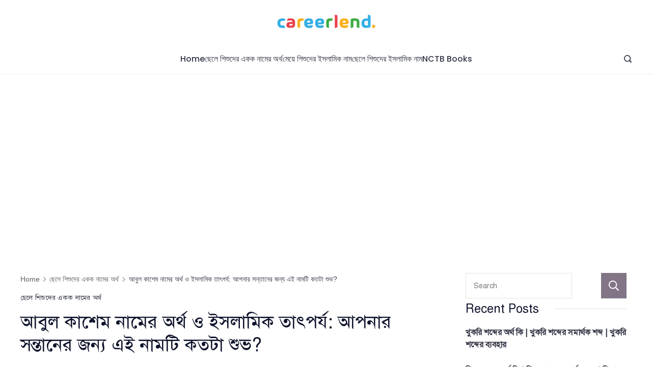

--- FILE ---
content_type: text/html; charset=UTF-8
request_url: https://careerlend.com/abul-kashem-name-meaning/
body_size: 109645
content:
<!DOCTYPE html><html lang="en-US" prefix="og: https://ogp.me/ns#"><head><meta charset="UTF-8"/>
<script>var __ezHttpConsent={setByCat:function(src,tagType,attributes,category,force,customSetScriptFn=null){var setScript=function(){if(force||window.ezTcfConsent[category]){if(typeof customSetScriptFn==='function'){customSetScriptFn();}else{var scriptElement=document.createElement(tagType);scriptElement.src=src;attributes.forEach(function(attr){for(var key in attr){if(attr.hasOwnProperty(key)){scriptElement.setAttribute(key,attr[key]);}}});var firstScript=document.getElementsByTagName(tagType)[0];firstScript.parentNode.insertBefore(scriptElement,firstScript);}}};if(force||(window.ezTcfConsent&&window.ezTcfConsent.loaded)){setScript();}else if(typeof getEzConsentData==="function"){getEzConsentData().then(function(ezTcfConsent){if(ezTcfConsent&&ezTcfConsent.loaded){setScript();}else{console.error("cannot get ez consent data");force=true;setScript();}});}else{force=true;setScript();console.error("getEzConsentData is not a function");}},};</script>
<script>var ezTcfConsent=window.ezTcfConsent?window.ezTcfConsent:{loaded:false,store_info:false,develop_and_improve_services:false,measure_ad_performance:false,measure_content_performance:false,select_basic_ads:false,create_ad_profile:false,select_personalized_ads:false,create_content_profile:false,select_personalized_content:false,understand_audiences:false,use_limited_data_to_select_content:false,};function getEzConsentData(){return new Promise(function(resolve){document.addEventListener("ezConsentEvent",function(event){var ezTcfConsent=event.detail.ezTcfConsent;resolve(ezTcfConsent);});});}</script>
<script>if(typeof _setEzCookies!=='function'){function _setEzCookies(ezConsentData){var cookies=window.ezCookieQueue;for(var i=0;i<cookies.length;i++){var cookie=cookies[i];if(ezConsentData&&ezConsentData.loaded&&ezConsentData[cookie.tcfCategory]){document.cookie=cookie.name+"="+cookie.value;}}}}
window.ezCookieQueue=window.ezCookieQueue||[];if(typeof addEzCookies!=='function'){function addEzCookies(arr){window.ezCookieQueue=[...window.ezCookieQueue,...arr];}}
addEzCookies([{name:"ezoab_362616",value:"mod297-c; Path=/; Domain=careerlend.com; Max-Age=7200",tcfCategory:"store_info",isEzoic:"true",},{name:"ezosuibasgeneris-1",value:"8b14988b-7d63-492e-64d8-869f8decdd8f; Path=/; Domain=careerlend.com; Expires=Tue, 19 Jan 2027 19:30:29 UTC; Secure; SameSite=None",tcfCategory:"understand_audiences",isEzoic:"true",}]);if(window.ezTcfConsent&&window.ezTcfConsent.loaded){_setEzCookies(window.ezTcfConsent);}else if(typeof getEzConsentData==="function"){getEzConsentData().then(function(ezTcfConsent){if(ezTcfConsent&&ezTcfConsent.loaded){_setEzCookies(window.ezTcfConsent);}else{console.error("cannot get ez consent data");_setEzCookies(window.ezTcfConsent);}});}else{console.error("getEzConsentData is not a function");_setEzCookies(window.ezTcfConsent);}</script><script type="text/javascript" data-ezscrex='false' data-cfasync='false'>window._ezaq = Object.assign({"edge_cache_status":12,"edge_response_time":388,"url":"https://careerlend.com/abul-kashem-name-meaning/"}, typeof window._ezaq !== "undefined" ? window._ezaq : {});</script><script type="text/javascript" data-ezscrex='false' data-cfasync='false'>window._ezaq = Object.assign({"ab_test_id":"mod297-c"}, typeof window._ezaq !== "undefined" ? window._ezaq : {});window.__ez=window.__ez||{};window.__ez.tf={};</script><script type="text/javascript" data-ezscrex='false' data-cfasync='false'>window.ezDisableAds = true;</script>
<script data-ezscrex='false' data-cfasync='false' data-pagespeed-no-defer>var __ez=__ez||{};__ez.stms=Date.now();__ez.evt={};__ez.script={};__ez.ck=__ez.ck||{};__ez.template={};__ez.template.isOrig=true;window.__ezScriptHost="//www.ezojs.com";__ez.queue=__ez.queue||function(){var e=0,i=0,t=[],n=!1,o=[],r=[],s=!0,a=function(e,i,n,o,r,s,a){var l=arguments.length>7&&void 0!==arguments[7]?arguments[7]:window,d=this;this.name=e,this.funcName=i,this.parameters=null===n?null:w(n)?n:[n],this.isBlock=o,this.blockedBy=r,this.deleteWhenComplete=s,this.isError=!1,this.isComplete=!1,this.isInitialized=!1,this.proceedIfError=a,this.fWindow=l,this.isTimeDelay=!1,this.process=function(){f("... func = "+e),d.isInitialized=!0,d.isComplete=!0,f("... func.apply: "+e);var i=d.funcName.split("."),n=null,o=this.fWindow||window;i.length>3||(n=3===i.length?o[i[0]][i[1]][i[2]]:2===i.length?o[i[0]][i[1]]:o[d.funcName]),null!=n&&n.apply(null,this.parameters),!0===d.deleteWhenComplete&&delete t[e],!0===d.isBlock&&(f("----- F'D: "+d.name),m())}},l=function(e,i,t,n,o,r,s){var a=arguments.length>7&&void 0!==arguments[7]?arguments[7]:window,l=this;this.name=e,this.path=i,this.async=o,this.defer=r,this.isBlock=t,this.blockedBy=n,this.isInitialized=!1,this.isError=!1,this.isComplete=!1,this.proceedIfError=s,this.fWindow=a,this.isTimeDelay=!1,this.isPath=function(e){return"/"===e[0]&&"/"!==e[1]},this.getSrc=function(e){return void 0!==window.__ezScriptHost&&this.isPath(e)&&"banger.js"!==this.name?window.__ezScriptHost+e:e},this.process=function(){l.isInitialized=!0,f("... file = "+e);var i=this.fWindow?this.fWindow.document:document,t=i.createElement("script");t.src=this.getSrc(this.path),!0===o?t.async=!0:!0===r&&(t.defer=!0),t.onerror=function(){var e={url:window.location.href,name:l.name,path:l.path,user_agent:window.navigator.userAgent};"undefined"!=typeof _ezaq&&(e.pageview_id=_ezaq.page_view_id);var i=encodeURIComponent(JSON.stringify(e)),t=new XMLHttpRequest;t.open("GET","//g.ezoic.net/ezqlog?d="+i,!0),t.send(),f("----- ERR'D: "+l.name),l.isError=!0,!0===l.isBlock&&m()},t.onreadystatechange=t.onload=function(){var e=t.readyState;f("----- F'D: "+l.name),e&&!/loaded|complete/.test(e)||(l.isComplete=!0,!0===l.isBlock&&m())},i.getElementsByTagName("head")[0].appendChild(t)}},d=function(e,i){this.name=e,this.path="",this.async=!1,this.defer=!1,this.isBlock=!1,this.blockedBy=[],this.isInitialized=!0,this.isError=!1,this.isComplete=i,this.proceedIfError=!1,this.isTimeDelay=!1,this.process=function(){}};function c(e,i,n,s,a,d,c,u,f){var m=new l(e,i,n,s,a,d,c,f);!0===u?o[e]=m:r[e]=m,t[e]=m,h(m)}function h(e){!0!==u(e)&&0!=s&&e.process()}function u(e){if(!0===e.isTimeDelay&&!1===n)return f(e.name+" blocked = TIME DELAY!"),!0;if(w(e.blockedBy))for(var i=0;i<e.blockedBy.length;i++){var o=e.blockedBy[i];if(!1===t.hasOwnProperty(o))return f(e.name+" blocked = "+o),!0;if(!0===e.proceedIfError&&!0===t[o].isError)return!1;if(!1===t[o].isComplete)return f(e.name+" blocked = "+o),!0}return!1}function f(e){var i=window.location.href,t=new RegExp("[?&]ezq=([^&#]*)","i").exec(i);"1"===(t?t[1]:null)&&console.debug(e)}function m(){++e>200||(f("let's go"),p(o),p(r))}function p(e){for(var i in e)if(!1!==e.hasOwnProperty(i)){var t=e[i];!0===t.isComplete||u(t)||!0===t.isInitialized||!0===t.isError?!0===t.isError?f(t.name+": error"):!0===t.isComplete?f(t.name+": complete already"):!0===t.isInitialized&&f(t.name+": initialized already"):t.process()}}function w(e){return"[object Array]"==Object.prototype.toString.call(e)}return window.addEventListener("load",(function(){setTimeout((function(){n=!0,f("TDELAY -----"),m()}),5e3)}),!1),{addFile:c,addFileOnce:function(e,i,n,o,r,s,a,l,d){t[e]||c(e,i,n,o,r,s,a,l,d)},addDelayFile:function(e,i){var n=new l(e,i,!1,[],!1,!1,!0);n.isTimeDelay=!0,f(e+" ...  FILE! TDELAY"),r[e]=n,t[e]=n,h(n)},addFunc:function(e,n,s,l,d,c,u,f,m,p){!0===c&&(e=e+"_"+i++);var w=new a(e,n,s,l,d,u,f,p);!0===m?o[e]=w:r[e]=w,t[e]=w,h(w)},addDelayFunc:function(e,i,n){var o=new a(e,i,n,!1,[],!0,!0);o.isTimeDelay=!0,f(e+" ...  FUNCTION! TDELAY"),r[e]=o,t[e]=o,h(o)},items:t,processAll:m,setallowLoad:function(e){s=e},markLoaded:function(e){if(e&&0!==e.length){if(e in t){var i=t[e];!0===i.isComplete?f(i.name+" "+e+": error loaded duplicate"):(i.isComplete=!0,i.isInitialized=!0)}else t[e]=new d(e,!0);f("markLoaded dummyfile: "+t[e].name)}},logWhatsBlocked:function(){for(var e in t)!1!==t.hasOwnProperty(e)&&u(t[e])}}}();__ez.evt.add=function(e,t,n){e.addEventListener?e.addEventListener(t,n,!1):e.attachEvent?e.attachEvent("on"+t,n):e["on"+t]=n()},__ez.evt.remove=function(e,t,n){e.removeEventListener?e.removeEventListener(t,n,!1):e.detachEvent?e.detachEvent("on"+t,n):delete e["on"+t]};__ez.script.add=function(e){var t=document.createElement("script");t.src=e,t.async=!0,t.type="text/javascript",document.getElementsByTagName("head")[0].appendChild(t)};__ez.dot=__ez.dot||{};__ez.queue.addFileOnce('/detroitchicago/boise.js', '/detroitchicago/boise.js?gcb=195-0&cb=5', true, [], true, false, true, false);__ez.queue.addFileOnce('/parsonsmaize/abilene.js', '/parsonsmaize/abilene.js?gcb=195-0&cb=e80eca0cdb', true, [], true, false, true, false);__ez.queue.addFileOnce('/parsonsmaize/mulvane.js', '/parsonsmaize/mulvane.js?gcb=195-0&cb=e75e48eec0', true, ['/parsonsmaize/abilene.js'], true, false, true, false);__ez.queue.addFileOnce('/detroitchicago/birmingham.js', '/detroitchicago/birmingham.js?gcb=195-0&cb=539c47377c', true, ['/parsonsmaize/abilene.js'], true, false, true, false);</script>
<script data-ezscrex="false" type="text/javascript" data-cfasync="false">window._ezaq = Object.assign({"ad_cache_level":0,"adpicker_placement_cnt":0,"ai_placeholder_cache_level":0,"ai_placeholder_placement_cnt":-1,"article_category":"ছেলে শিশুদে","author":"careerlend","domain":"careerlend.com","domain_id":362616,"ezcache_level":1,"ezcache_skip_code":0,"has_bad_image":0,"has_bad_words":0,"is_sitespeed":0,"lt_cache_level":0,"publish_date":"2023-04-12","response_size":735640,"response_size_orig":729841,"response_time_orig":479,"template_id":5,"url":"https://careerlend.com/abul-kashem-name-meaning/","word_count":0,"worst_bad_word_level":0}, typeof window._ezaq !== "undefined" ? window._ezaq : {});__ez.queue.markLoaded('ezaqBaseReady');</script>
<script type='text/javascript' data-ezscrex='false' data-cfasync='false'>
window.ezAnalyticsStatic = true;

function analyticsAddScript(script) {
	var ezDynamic = document.createElement('script');
	ezDynamic.type = 'text/javascript';
	ezDynamic.innerHTML = script;
	document.head.appendChild(ezDynamic);
}
function getCookiesWithPrefix() {
    var allCookies = document.cookie.split(';');
    var cookiesWithPrefix = {};

    for (var i = 0; i < allCookies.length; i++) {
        var cookie = allCookies[i].trim();

        for (var j = 0; j < arguments.length; j++) {
            var prefix = arguments[j];
            if (cookie.indexOf(prefix) === 0) {
                var cookieParts = cookie.split('=');
                var cookieName = cookieParts[0];
                var cookieValue = cookieParts.slice(1).join('=');
                cookiesWithPrefix[cookieName] = decodeURIComponent(cookieValue);
                break; // Once matched, no need to check other prefixes
            }
        }
    }

    return cookiesWithPrefix;
}
function productAnalytics() {
	var d = {"pr":[6],"omd5":"475bc156d35488643c6826cc2181457c","nar":"risk score"};
	d.u = _ezaq.url;
	d.p = _ezaq.page_view_id;
	d.v = _ezaq.visit_uuid;
	d.ab = _ezaq.ab_test_id;
	d.e = JSON.stringify(_ezaq);
	d.ref = document.referrer;
	d.c = getCookiesWithPrefix('active_template', 'ez', 'lp_');
	if(typeof ez_utmParams !== 'undefined') {
		d.utm = ez_utmParams;
	}

	var dataText = JSON.stringify(d);
	var xhr = new XMLHttpRequest();
	xhr.open('POST','/ezais/analytics?cb=1', true);
	xhr.onload = function () {
		if (xhr.status!=200) {
            return;
		}

        if(document.readyState !== 'loading') {
            analyticsAddScript(xhr.response);
            return;
        }

        var eventFunc = function() {
            if(document.readyState === 'loading') {
                return;
            }
            document.removeEventListener('readystatechange', eventFunc, false);
            analyticsAddScript(xhr.response);
        };

        document.addEventListener('readystatechange', eventFunc, false);
	};
	xhr.setRequestHeader('Content-Type','text/plain');
	xhr.send(dataText);
}
__ez.queue.addFunc("productAnalytics", "productAnalytics", null, true, ['ezaqBaseReady'], false, false, false, true);
</script><base href="https://careerlend.com/abul-kashem-name-meaning/"/>
        		
		<meta name="viewport" content="width=device-width, initial-scale=1"/>
		<link rel="profile" href="https://gmpg.org/xfn/11"/>
		
<!-- Search Engine Optimization by Rank Math - https://rankmath.com/ -->
<title>আবুল কাশেম নামের অর্থ ও ইসলামিক তাৎপর্য: আপনার সন্তানের জন্য এই নামটি কতটা শুভ? - CareerLend</title>
<meta name="description" content="পৃথিবীতে প্রতিটি নতুন প্রাণের আগমনের পর তার একটি পরিচয় নির্ধারণ অত্যন্ত গুরুত্বপূর্ণ। এই পরিচয় নির্ধারণের অন্যতম প্রধান মাধ্যম হলো নাম। নামটি শুধু সম্বোধনের"/>
<meta name="robots" content="follow, index, max-snippet:-1, max-video-preview:-1, max-image-preview:large"/>
<link rel="canonical" href="https://careerlend.com/abul-kashem-name-meaning/"/>
<meta property="og:locale" content="en_US"/>
<meta property="og:type" content="article"/>
<meta property="og:title" content="আবুল কাশেম নামের অর্থ ও ইসলামিক তাৎপর্য: আপনার সন্তানের জন্য এই নামটি কতটা শুভ? - CareerLend"/>
<meta property="og:description" content="পৃথিবীতে প্রতিটি নতুন প্রাণের আগমনের পর তার একটি পরিচয় নির্ধারণ অত্যন্ত গুরুত্বপূর্ণ। এই পরিচয় নির্ধারণের অন্যতম প্রধান মাধ্যম হলো নাম। নামটি শুধু সম্বোধনের"/>
<meta property="og:url" content="https://careerlend.com/abul-kashem-name-meaning/"/>
<meta property="og:site_name" content="CareerLend"/>
<meta property="article:section" content="ছেলে শিশুদের একক নামের অর্থ"/>
<meta property="og:updated_time" content="2025-05-11T12:48:39+06:00"/>
<meta property="article:published_time" content="2023-04-12T23:10:26+06:00"/>
<meta property="article:modified_time" content="2025-05-11T12:48:39+06:00"/>
<meta name="twitter:card" content="summary_large_image"/>
<meta name="twitter:title" content="আবুল কাশেম নামের অর্থ ও ইসলামিক তাৎপর্য: আপনার সন্তানের জন্য এই নামটি কতটা শুভ? - CareerLend"/>
<meta name="twitter:description" content="পৃথিবীতে প্রতিটি নতুন প্রাণের আগমনের পর তার একটি পরিচয় নির্ধারণ অত্যন্ত গুরুত্বপূর্ণ। এই পরিচয় নির্ধারণের অন্যতম প্রধান মাধ্যম হলো নাম। নামটি শুধু সম্বোধনের"/>
<meta name="twitter:label1" content="Written by"/>
<meta name="twitter:data1" content="careerlend"/>
<meta name="twitter:label2" content="Time to read"/>
<meta name="twitter:data2" content="7 minutes"/>
<script type="application/ld+json" class="rank-math-schema">{"@context":"https://schema.org","@graph":[{"@type":["Person","Organization"],"@id":"https://careerlend.com/#person","name":"careerlend"},{"@type":"WebSite","@id":"https://careerlend.com/#website","url":"https://careerlend.com","name":"careerlend","publisher":{"@id":"https://careerlend.com/#person"},"inLanguage":"en-US"},{"@type":"WebPage","@id":"https://careerlend.com/abul-kashem-name-meaning/#webpage","url":"https://careerlend.com/abul-kashem-name-meaning/","name":"\u0986\u09ac\u09c1\u09b2 \u0995\u09be\u09b6\u09c7\u09ae \u09a8\u09be\u09ae\u09c7\u09b0 \u0985\u09b0\u09cd\u09a5 \u0993 \u0987\u09b8\u09b2\u09be\u09ae\u09bf\u0995 \u09a4\u09be\u09ce\u09aa\u09b0\u09cd\u09af: \u0986\u09aa\u09a8\u09be\u09b0 \u09b8\u09a8\u09cd\u09a4\u09be\u09a8\u09c7\u09b0 \u099c\u09a8\u09cd\u09af \u098f\u0987 \u09a8\u09be\u09ae\u099f\u09bf \u0995\u09a4\u099f\u09be \u09b6\u09c1\u09ad? - CareerLend","datePublished":"2023-04-12T23:10:26+06:00","dateModified":"2025-05-11T12:48:39+06:00","isPartOf":{"@id":"https://careerlend.com/#website"},"inLanguage":"en-US"},{"@type":"Person","@id":"https://careerlend.com/author/careerlend/","name":"careerlend","url":"https://careerlend.com/author/careerlend/","image":{"@type":"ImageObject","@id":"https://secure.gravatar.com/avatar/5dec15643c46361f2d6d17602c4de676c333d379cb2a546c66cb431b5bc0eda7?s=96&amp;d=identicon&amp;r=g","url":"https://secure.gravatar.com/avatar/5dec15643c46361f2d6d17602c4de676c333d379cb2a546c66cb431b5bc0eda7?s=96&amp;d=identicon&amp;r=g","caption":"careerlend","inLanguage":"en-US"},"sameAs":["https://careerlend.com"]},{"@type":"BlogPosting","headline":"\u0986\u09ac\u09c1\u09b2 \u0995\u09be\u09b6\u09c7\u09ae \u09a8\u09be\u09ae\u09c7\u09b0 \u0985\u09b0\u09cd\u09a5 \u0993 \u0987\u09b8\u09b2\u09be\u09ae\u09bf\u0995 \u09a4\u09be\u09ce\u09aa\u09b0\u09cd\u09af: \u0986\u09aa\u09a8\u09be\u09b0 \u09b8\u09a8\u09cd\u09a4\u09be\u09a8\u09c7\u09b0 \u099c\u09a8\u09cd\u09af \u098f\u0987 \u09a8\u09be\u09ae\u099f\u09bf \u0995\u09a4\u099f\u09be \u09b6\u09c1\u09ad? - CareerLend","datePublished":"2023-04-12T23:10:26+06:00","dateModified":"2025-05-11T12:48:39+06:00","articleSection":"\u099b\u09c7\u09b2\u09c7 \u09b6\u09bf\u09b6\u09c1\u09a6\u09c7\u09b0 \u098f\u0995\u0995 \u09a8\u09be\u09ae\u09c7\u09b0 \u0985\u09b0\u09cd\u09a5","author":{"@id":"https://careerlend.com/author/careerlend/","name":"careerlend"},"publisher":{"@id":"https://careerlend.com/#person"},"description":"\u09aa\u09c3\u09a5\u09bf\u09ac\u09c0\u09a4\u09c7 \u09aa\u09cd\u09b0\u09a4\u09bf\u099f\u09bf \u09a8\u09a4\u09c1\u09a8 \u09aa\u09cd\u09b0\u09be\u09a3\u09c7\u09b0 \u0986\u0997\u09ae\u09a8\u09c7\u09b0 \u09aa\u09b0 \u09a4\u09be\u09b0 \u098f\u0995\u099f\u09bf \u09aa\u09b0\u09bf\u099a\u09df \u09a8\u09bf\u09b0\u09cd\u09a7\u09be\u09b0\u09a3 \u0985\u09a4\u09cd\u09af\u09a8\u09cd\u09a4 \u0997\u09c1\u09b0\u09c1\u09a4\u09cd\u09ac\u09aa\u09c2\u09b0\u09cd\u09a3\u0964 \u098f\u0987 \u09aa\u09b0\u09bf\u099a\u09df \u09a8\u09bf\u09b0\u09cd\u09a7\u09be\u09b0\u09a3\u09c7\u09b0 \u0985\u09a8\u09cd\u09af\u09a4\u09ae \u09aa\u09cd\u09b0\u09a7\u09be\u09a8 \u09ae\u09be\u09a7\u09cd\u09af\u09ae \u09b9\u09b2\u09cb \u09a8\u09be\u09ae\u0964 \u09a8\u09be\u09ae\u099f\u09bf \u09b6\u09c1\u09a7\u09c1 \u09b8\u09ae\u09cd\u09ac\u09cb\u09a7\u09a8\u09c7\u09b0","name":"\u0986\u09ac\u09c1\u09b2 \u0995\u09be\u09b6\u09c7\u09ae \u09a8\u09be\u09ae\u09c7\u09b0 \u0985\u09b0\u09cd\u09a5 \u0993 \u0987\u09b8\u09b2\u09be\u09ae\u09bf\u0995 \u09a4\u09be\u09ce\u09aa\u09b0\u09cd\u09af: \u0986\u09aa\u09a8\u09be\u09b0 \u09b8\u09a8\u09cd\u09a4\u09be\u09a8\u09c7\u09b0 \u099c\u09a8\u09cd\u09af \u098f\u0987 \u09a8\u09be\u09ae\u099f\u09bf \u0995\u09a4\u099f\u09be \u09b6\u09c1\u09ad? - CareerLend","@id":"https://careerlend.com/abul-kashem-name-meaning/#richSnippet","isPartOf":{"@id":"https://careerlend.com/abul-kashem-name-meaning/#webpage"},"inLanguage":"en-US","mainEntityOfPage":{"@id":"https://careerlend.com/abul-kashem-name-meaning/#webpage"}}]}</script>
<!-- /Rank Math WordPress SEO plugin -->

<link rel="dns-prefetch" href="//fonts.googleapis.com"/>
<link rel="alternate" title="oEmbed (JSON)" type="application/json+oembed" href="https://careerlend.com/wp-json/oembed/1.0/embed?url=https%3A%2F%2Fcareerlend.com%2Fabul-kashem-name-meaning%2F"/>
<link rel="alternate" title="oEmbed (XML)" type="text/xml+oembed" href="https://careerlend.com/wp-json/oembed/1.0/embed?url=https%3A%2F%2Fcareerlend.com%2Fabul-kashem-name-meaning%2F&amp;format=xml"/>
<style id="wp-img-auto-sizes-contain-inline-css">
img:is([sizes=auto i],[sizes^="auto," i]){contain-intrinsic-size:3000px 1500px}
/*# sourceURL=wp-img-auto-sizes-contain-inline-css */
</style>

<style id="wp-emoji-styles-inline-css">

	img.wp-smiley, img.emoji {
		display: inline !important;
		border: none !important;
		box-shadow: none !important;
		height: 1em !important;
		width: 1em !important;
		margin: 0 0.07em !important;
		vertical-align: -0.1em !important;
		background: none !important;
		padding: 0 !important;
	}
/*# sourceURL=wp-emoji-styles-inline-css */
</style>
<link rel="stylesheet" id="wp-block-library-css" href="https://careerlend.com/wp-includes/css/dist/block-library/style.min.css?ver=6.9" media="all"/>
<style id="wp-block-search-inline-css">
.wp-block-search__button{margin-left:10px;word-break:normal}.wp-block-search__button.has-icon{line-height:0}.wp-block-search__button svg{height:1.25em;min-height:24px;min-width:24px;width:1.25em;fill:currentColor;vertical-align:text-bottom}:where(.wp-block-search__button){border:1px solid #ccc;padding:6px 10px}.wp-block-search__inside-wrapper{display:flex;flex:auto;flex-wrap:nowrap;max-width:100%}.wp-block-search__label{width:100%}.wp-block-search.wp-block-search__button-only .wp-block-search__button{box-sizing:border-box;display:flex;flex-shrink:0;justify-content:center;margin-left:0;max-width:100%}.wp-block-search.wp-block-search__button-only .wp-block-search__inside-wrapper{min-width:0!important;transition-property:width}.wp-block-search.wp-block-search__button-only .wp-block-search__input{flex-basis:100%;transition-duration:.3s}.wp-block-search.wp-block-search__button-only.wp-block-search__searchfield-hidden,.wp-block-search.wp-block-search__button-only.wp-block-search__searchfield-hidden .wp-block-search__inside-wrapper{overflow:hidden}.wp-block-search.wp-block-search__button-only.wp-block-search__searchfield-hidden .wp-block-search__input{border-left-width:0!important;border-right-width:0!important;flex-basis:0;flex-grow:0;margin:0;min-width:0!important;padding-left:0!important;padding-right:0!important;width:0!important}:where(.wp-block-search__input){appearance:none;border:1px solid #949494;flex-grow:1;font-family:inherit;font-size:inherit;font-style:inherit;font-weight:inherit;letter-spacing:inherit;line-height:inherit;margin-left:0;margin-right:0;min-width:3rem;padding:8px;text-decoration:unset!important;text-transform:inherit}:where(.wp-block-search__button-inside .wp-block-search__inside-wrapper){background-color:#fff;border:1px solid #949494;box-sizing:border-box;padding:4px}:where(.wp-block-search__button-inside .wp-block-search__inside-wrapper) .wp-block-search__input{border:none;border-radius:0;padding:0 4px}:where(.wp-block-search__button-inside .wp-block-search__inside-wrapper) .wp-block-search__input:focus{outline:none}:where(.wp-block-search__button-inside .wp-block-search__inside-wrapper) :where(.wp-block-search__button){padding:4px 8px}.wp-block-search.aligncenter .wp-block-search__inside-wrapper{margin:auto}.wp-block[data-align=right] .wp-block-search.wp-block-search__button-only .wp-block-search__inside-wrapper{float:right}
/*# sourceURL=https://careerlend.com/wp-includes/blocks/search/style.min.css */
</style>
<style id="wp-block-group-inline-css">
.wp-block-group{box-sizing:border-box}:where(.wp-block-group.wp-block-group-is-layout-constrained){position:relative}
/*# sourceURL=https://careerlend.com/wp-includes/blocks/group/style.min.css */
</style>
<style id="global-styles-inline-css">
:root{--wp--preset--aspect-ratio--square: 1;--wp--preset--aspect-ratio--4-3: 4/3;--wp--preset--aspect-ratio--3-4: 3/4;--wp--preset--aspect-ratio--3-2: 3/2;--wp--preset--aspect-ratio--2-3: 2/3;--wp--preset--aspect-ratio--16-9: 16/9;--wp--preset--aspect-ratio--9-16: 9/16;--wp--preset--color--black: #000000;--wp--preset--color--cyan-bluish-gray: #abb8c3;--wp--preset--color--white: #ffffff;--wp--preset--color--pale-pink: #f78da7;--wp--preset--color--vivid-red: #cf2e2e;--wp--preset--color--luminous-vivid-orange: #ff6900;--wp--preset--color--luminous-vivid-amber: #fcb900;--wp--preset--color--light-green-cyan: #7bdcb5;--wp--preset--color--vivid-green-cyan: #00d084;--wp--preset--color--pale-cyan-blue: #8ed1fc;--wp--preset--color--vivid-cyan-blue: #0693e3;--wp--preset--color--vivid-purple: #9b51e0;--wp--preset--color--palette-color-1: #343746;--wp--preset--color--palette-color-2: #0e132b;--wp--preset--color--palette-color-3: #f21d44;--wp--preset--color--palette-color-4: #827586;--wp--preset--color--palette-color-5: #ffffff;--wp--preset--color--palette-color-6: #e4e4e4;--wp--preset--color--palette-color-7: #feedf0;--wp--preset--color--palette-color-8: #fff9f9;--wp--preset--gradient--vivid-cyan-blue-to-vivid-purple: linear-gradient(135deg,rgba(6,147,227,1) 0%,rgb(155,81,224) 100%);--wp--preset--gradient--light-green-cyan-to-vivid-green-cyan: linear-gradient(135deg,rgb(122,220,180) 0%,rgb(0,208,130) 100%);--wp--preset--gradient--luminous-vivid-amber-to-luminous-vivid-orange: linear-gradient(135deg,rgba(252,185,0,1) 0%,rgba(255,105,0,1) 100%);--wp--preset--gradient--luminous-vivid-orange-to-vivid-red: linear-gradient(135deg,rgba(255,105,0,1) 0%,rgb(207,46,46) 100%);--wp--preset--gradient--very-light-gray-to-cyan-bluish-gray: linear-gradient(135deg,rgb(238,238,238) 0%,rgb(169,184,195) 100%);--wp--preset--gradient--cool-to-warm-spectrum: linear-gradient(135deg,rgb(74,234,220) 0%,rgb(151,120,209) 20%,rgb(207,42,186) 40%,rgb(238,44,130) 60%,rgb(251,105,98) 80%,rgb(254,248,76) 100%);--wp--preset--gradient--blush-light-purple: linear-gradient(135deg,rgb(255,206,236) 0%,rgb(152,150,240) 100%);--wp--preset--gradient--blush-bordeaux: linear-gradient(135deg,rgb(254,205,165) 0%,rgb(254,45,45) 50%,rgb(107,0,62) 100%);--wp--preset--gradient--luminous-dusk: linear-gradient(135deg,rgb(255,203,112) 0%,rgb(199,81,192) 50%,rgb(65,88,208) 100%);--wp--preset--gradient--pale-ocean: linear-gradient(135deg,rgb(255,245,203) 0%,rgb(182,227,212) 50%,rgb(51,167,181) 100%);--wp--preset--gradient--electric-grass: linear-gradient(135deg,rgb(202,248,128) 0%,rgb(113,206,126) 100%);--wp--preset--gradient--midnight: linear-gradient(135deg,rgb(2,3,129) 0%,rgb(40,116,252) 100%);--wp--preset--gradient--juicy-peach: linear-gradient(to right, #ffecd2 0%, #fcb69f 100%);--wp--preset--gradient--young-passion: linear-gradient(to right, #ff8177 0%, #ff867a 0%, #ff8c7f 21%, #f99185 52%, #cf556c 78%, #b12a5b 100%);--wp--preset--gradient--true-sunset: linear-gradient(to right, #fa709a 0%, #fee140 100%);--wp--preset--gradient--morpheus-den: linear-gradient(to top, #30cfd0 0%, #330867 100%);--wp--preset--gradient--plum-plate: linear-gradient(135deg, #667eea 0%, #764ba2 100%);--wp--preset--gradient--aqua-splash: linear-gradient(15deg, #13547a 0%, #80d0c7 100%);--wp--preset--gradient--love-kiss: linear-gradient(to top, #ff0844 0%, #ffb199 100%);--wp--preset--gradient--new-retrowave: linear-gradient(to top, #3b41c5 0%, #a981bb 49%, #ffc8a9 100%);--wp--preset--gradient--plum-bath: linear-gradient(to top, #cc208e 0%, #6713d2 100%);--wp--preset--gradient--high-flight: linear-gradient(to right, #0acffe 0%, #495aff 100%);--wp--preset--gradient--teen-party: linear-gradient(-225deg, #FF057C 0%, #8D0B93 50%, #321575 100%);--wp--preset--gradient--fabled-sunset: linear-gradient(-225deg, #231557 0%, #44107A 29%, #FF1361 67%, #FFF800 100%);--wp--preset--gradient--arielle-smile: radial-gradient(circle 248px at center, #16d9e3 0%, #30c7ec 47%, #46aef7 100%);--wp--preset--gradient--itmeo-branding: linear-gradient(180deg, #2af598 0%, #009efd 100%);--wp--preset--gradient--deep-blue: linear-gradient(to right, #6a11cb 0%, #2575fc 100%);--wp--preset--gradient--strong-bliss: linear-gradient(to right, #f78ca0 0%, #f9748f 19%, #fd868c 60%, #fe9a8b 100%);--wp--preset--gradient--sweet-period: linear-gradient(to top, #3f51b1 0%, #5a55ae 13%, #7b5fac 25%, #8f6aae 38%, #a86aa4 50%, #cc6b8e 62%, #f18271 75%, #f3a469 87%, #f7c978 100%);--wp--preset--gradient--purple-division: linear-gradient(to top, #7028e4 0%, #e5b2ca 100%);--wp--preset--gradient--cold-evening: linear-gradient(to top, #0c3483 0%, #a2b6df 100%, #6b8cce 100%, #a2b6df 100%);--wp--preset--gradient--mountain-rock: linear-gradient(to right, #868f96 0%, #596164 100%);--wp--preset--gradient--desert-hump: linear-gradient(to top, #c79081 0%, #dfa579 100%);--wp--preset--gradient--ethernal-constance: linear-gradient(to top, #09203f 0%, #537895 100%);--wp--preset--gradient--happy-memories: linear-gradient(-60deg, #ff5858 0%, #f09819 100%);--wp--preset--gradient--grown-early: linear-gradient(to top, #0ba360 0%, #3cba92 100%);--wp--preset--gradient--morning-salad: linear-gradient(-225deg, #B7F8DB 0%, #50A7C2 100%);--wp--preset--gradient--night-call: linear-gradient(-225deg, #AC32E4 0%, #7918F2 48%, #4801FF 100%);--wp--preset--gradient--mind-crawl: linear-gradient(-225deg, #473B7B 0%, #3584A7 51%, #30D2BE 100%);--wp--preset--gradient--angel-care: linear-gradient(-225deg, #FFE29F 0%, #FFA99F 48%, #FF719A 100%);--wp--preset--gradient--juicy-cake: linear-gradient(to top, #e14fad 0%, #f9d423 100%);--wp--preset--gradient--rich-metal: linear-gradient(to right, #d7d2cc 0%, #304352 100%);--wp--preset--gradient--mole-hall: linear-gradient(-20deg, #616161 0%, #9bc5c3 100%);--wp--preset--gradient--cloudy-knoxville: linear-gradient(120deg, #fdfbfb 0%, #ebedee 100%);--wp--preset--gradient--soft-grass: linear-gradient(to top, #c1dfc4 0%, #deecdd 100%);--wp--preset--gradient--saint-petersburg: linear-gradient(135deg, #f5f7fa 0%, #c3cfe2 100%);--wp--preset--gradient--everlasting-sky: linear-gradient(135deg, #fdfcfb 0%, #e2d1c3 100%);--wp--preset--gradient--kind-steel: linear-gradient(-20deg, #e9defa 0%, #fbfcdb 100%);--wp--preset--gradient--over-sun: linear-gradient(60deg, #abecd6 0%, #fbed96 100%);--wp--preset--gradient--premium-white: linear-gradient(to top, #d5d4d0 0%, #d5d4d0 1%, #eeeeec 31%, #efeeec 75%, #e9e9e7 100%);--wp--preset--gradient--clean-mirror: linear-gradient(45deg, #93a5cf 0%, #e4efe9 100%);--wp--preset--gradient--wild-apple: linear-gradient(to top, #d299c2 0%, #fef9d7 100%);--wp--preset--gradient--snow-again: linear-gradient(to top, #e6e9f0 0%, #eef1f5 100%);--wp--preset--gradient--confident-cloud: linear-gradient(to top, #dad4ec 0%, #dad4ec 1%, #f3e7e9 100%);--wp--preset--gradient--glass-water: linear-gradient(to top, #dfe9f3 0%, white 100%);--wp--preset--gradient--perfect-white: linear-gradient(-225deg, #E3FDF5 0%, #FFE6FA 100%);--wp--preset--font-size--small: 13px;--wp--preset--font-size--medium: 20px;--wp--preset--font-size--large: 36px;--wp--preset--font-size--x-large: 42px;--wp--preset--spacing--20: 0.44rem;--wp--preset--spacing--30: 0.67rem;--wp--preset--spacing--40: 1rem;--wp--preset--spacing--50: 1.5rem;--wp--preset--spacing--60: 2.25rem;--wp--preset--spacing--70: 3.38rem;--wp--preset--spacing--80: 5.06rem;--wp--preset--shadow--natural: 6px 6px 9px rgba(0, 0, 0, 0.2);--wp--preset--shadow--deep: 12px 12px 50px rgba(0, 0, 0, 0.4);--wp--preset--shadow--sharp: 6px 6px 0px rgba(0, 0, 0, 0.2);--wp--preset--shadow--outlined: 6px 6px 0px -3px rgb(255, 255, 255), 6px 6px rgb(0, 0, 0);--wp--preset--shadow--crisp: 6px 6px 0px rgb(0, 0, 0);}:where(.is-layout-flex){gap: 0.5em;}:where(.is-layout-grid){gap: 0.5em;}body .is-layout-flex{display: flex;}.is-layout-flex{flex-wrap: wrap;align-items: center;}.is-layout-flex > :is(*, div){margin: 0;}body .is-layout-grid{display: grid;}.is-layout-grid > :is(*, div){margin: 0;}:where(.wp-block-columns.is-layout-flex){gap: 2em;}:where(.wp-block-columns.is-layout-grid){gap: 2em;}:where(.wp-block-post-template.is-layout-flex){gap: 1.25em;}:where(.wp-block-post-template.is-layout-grid){gap: 1.25em;}.has-black-color{color: var(--wp--preset--color--black) !important;}.has-cyan-bluish-gray-color{color: var(--wp--preset--color--cyan-bluish-gray) !important;}.has-white-color{color: var(--wp--preset--color--white) !important;}.has-pale-pink-color{color: var(--wp--preset--color--pale-pink) !important;}.has-vivid-red-color{color: var(--wp--preset--color--vivid-red) !important;}.has-luminous-vivid-orange-color{color: var(--wp--preset--color--luminous-vivid-orange) !important;}.has-luminous-vivid-amber-color{color: var(--wp--preset--color--luminous-vivid-amber) !important;}.has-light-green-cyan-color{color: var(--wp--preset--color--light-green-cyan) !important;}.has-vivid-green-cyan-color{color: var(--wp--preset--color--vivid-green-cyan) !important;}.has-pale-cyan-blue-color{color: var(--wp--preset--color--pale-cyan-blue) !important;}.has-vivid-cyan-blue-color{color: var(--wp--preset--color--vivid-cyan-blue) !important;}.has-vivid-purple-color{color: var(--wp--preset--color--vivid-purple) !important;}.has-black-background-color{background-color: var(--wp--preset--color--black) !important;}.has-cyan-bluish-gray-background-color{background-color: var(--wp--preset--color--cyan-bluish-gray) !important;}.has-white-background-color{background-color: var(--wp--preset--color--white) !important;}.has-pale-pink-background-color{background-color: var(--wp--preset--color--pale-pink) !important;}.has-vivid-red-background-color{background-color: var(--wp--preset--color--vivid-red) !important;}.has-luminous-vivid-orange-background-color{background-color: var(--wp--preset--color--luminous-vivid-orange) !important;}.has-luminous-vivid-amber-background-color{background-color: var(--wp--preset--color--luminous-vivid-amber) !important;}.has-light-green-cyan-background-color{background-color: var(--wp--preset--color--light-green-cyan) !important;}.has-vivid-green-cyan-background-color{background-color: var(--wp--preset--color--vivid-green-cyan) !important;}.has-pale-cyan-blue-background-color{background-color: var(--wp--preset--color--pale-cyan-blue) !important;}.has-vivid-cyan-blue-background-color{background-color: var(--wp--preset--color--vivid-cyan-blue) !important;}.has-vivid-purple-background-color{background-color: var(--wp--preset--color--vivid-purple) !important;}.has-black-border-color{border-color: var(--wp--preset--color--black) !important;}.has-cyan-bluish-gray-border-color{border-color: var(--wp--preset--color--cyan-bluish-gray) !important;}.has-white-border-color{border-color: var(--wp--preset--color--white) !important;}.has-pale-pink-border-color{border-color: var(--wp--preset--color--pale-pink) !important;}.has-vivid-red-border-color{border-color: var(--wp--preset--color--vivid-red) !important;}.has-luminous-vivid-orange-border-color{border-color: var(--wp--preset--color--luminous-vivid-orange) !important;}.has-luminous-vivid-amber-border-color{border-color: var(--wp--preset--color--luminous-vivid-amber) !important;}.has-light-green-cyan-border-color{border-color: var(--wp--preset--color--light-green-cyan) !important;}.has-vivid-green-cyan-border-color{border-color: var(--wp--preset--color--vivid-green-cyan) !important;}.has-pale-cyan-blue-border-color{border-color: var(--wp--preset--color--pale-cyan-blue) !important;}.has-vivid-cyan-blue-border-color{border-color: var(--wp--preset--color--vivid-cyan-blue) !important;}.has-vivid-purple-border-color{border-color: var(--wp--preset--color--vivid-purple) !important;}.has-vivid-cyan-blue-to-vivid-purple-gradient-background{background: var(--wp--preset--gradient--vivid-cyan-blue-to-vivid-purple) !important;}.has-light-green-cyan-to-vivid-green-cyan-gradient-background{background: var(--wp--preset--gradient--light-green-cyan-to-vivid-green-cyan) !important;}.has-luminous-vivid-amber-to-luminous-vivid-orange-gradient-background{background: var(--wp--preset--gradient--luminous-vivid-amber-to-luminous-vivid-orange) !important;}.has-luminous-vivid-orange-to-vivid-red-gradient-background{background: var(--wp--preset--gradient--luminous-vivid-orange-to-vivid-red) !important;}.has-very-light-gray-to-cyan-bluish-gray-gradient-background{background: var(--wp--preset--gradient--very-light-gray-to-cyan-bluish-gray) !important;}.has-cool-to-warm-spectrum-gradient-background{background: var(--wp--preset--gradient--cool-to-warm-spectrum) !important;}.has-blush-light-purple-gradient-background{background: var(--wp--preset--gradient--blush-light-purple) !important;}.has-blush-bordeaux-gradient-background{background: var(--wp--preset--gradient--blush-bordeaux) !important;}.has-luminous-dusk-gradient-background{background: var(--wp--preset--gradient--luminous-dusk) !important;}.has-pale-ocean-gradient-background{background: var(--wp--preset--gradient--pale-ocean) !important;}.has-electric-grass-gradient-background{background: var(--wp--preset--gradient--electric-grass) !important;}.has-midnight-gradient-background{background: var(--wp--preset--gradient--midnight) !important;}.has-small-font-size{font-size: var(--wp--preset--font-size--small) !important;}.has-medium-font-size{font-size: var(--wp--preset--font-size--medium) !important;}.has-large-font-size{font-size: var(--wp--preset--font-size--large) !important;}.has-x-large-font-size{font-size: var(--wp--preset--font-size--x-large) !important;}
/*# sourceURL=global-styles-inline-css */
</style>

<style id="classic-theme-styles-inline-css">
/*! This file is auto-generated */
.wp-block-button__link{color:#fff;background-color:#32373c;border-radius:9999px;box-shadow:none;text-decoration:none;padding:calc(.667em + 2px) calc(1.333em + 2px);font-size:1.125em}.wp-block-file__button{background:#32373c;color:#fff;text-decoration:none}
/*# sourceURL=/wp-includes/css/classic-themes.min.css */
</style>
<link rel="stylesheet" id="adfoxly-adfoxly-public-css" href="https://careerlend.com/wp-content/plugins/adfoxly/public/css/adfoxly-public.css?ver=1.8.5" media="all"/>
<link rel="stylesheet" id="contact-form-7-css" href="https://careerlend.com/wp-content/plugins/contact-form-7/includes/css/styles.css?ver=6.1.4" media="all"/>
<link rel="stylesheet" id="rishi-companion-frontend-css" href="https://careerlend.com/wp-content/plugins/rishi-companion/build/public.css?ver=6.9" media="all"/>
<style id="wpxpo-global-style-inline-css">
:root {
			--preset-color1: #037fff;
			--preset-color2: #026fe0;
			--preset-color3: #071323;
			--preset-color4: #132133;
			--preset-color5: #34495e;
			--preset-color6: #787676;
			--preset-color7: #f0f2f3;
			--preset-color8: #f8f9fa;
			--preset-color9: #ffffff;
		}{}
/*# sourceURL=wpxpo-global-style-inline-css */
</style>
<style id="ultp-preset-colors-style-inline-css">
:root { --postx_preset_Base_1_color: #f4f4ff; --postx_preset_Base_2_color: #dddff8; --postx_preset_Base_3_color: #B4B4D6; --postx_preset_Primary_color: #3323f0; --postx_preset_Secondary_color: #4a5fff; --postx_preset_Tertiary_color: #FFFFFF; --postx_preset_Contrast_3_color: #545472; --postx_preset_Contrast_2_color: #262657; --postx_preset_Contrast_1_color: #10102e; --postx_preset_Over_Primary_color: #ffffff;  }
/*# sourceURL=ultp-preset-colors-style-inline-css */
</style>
<style id="ultp-preset-gradient-style-inline-css">
:root { --postx_preset_Primary_to_Secondary_to_Right_gradient: linear-gradient(90deg, var(--postx_preset_Primary_color) 0%, var(--postx_preset_Secondary_color) 100%); --postx_preset_Primary_to_Secondary_to_Bottom_gradient: linear-gradient(180deg, var(--postx_preset_Primary_color) 0%, var(--postx_preset_Secondary_color) 100%); --postx_preset_Secondary_to_Primary_to_Right_gradient: linear-gradient(90deg, var(--postx_preset_Secondary_color) 0%, var(--postx_preset_Primary_color) 100%); --postx_preset_Secondary_to_Primary_to_Bottom_gradient: linear-gradient(180deg, var(--postx_preset_Secondary_color) 0%, var(--postx_preset_Primary_color) 100%); --postx_preset_Cold_Evening_gradient: linear-gradient(0deg, rgb(12, 52, 131) 0%, rgb(162, 182, 223) 100%, rgb(107, 140, 206) 100%, rgb(162, 182, 223) 100%); --postx_preset_Purple_Division_gradient: linear-gradient(0deg, rgb(112, 40, 228) 0%, rgb(229, 178, 202) 100%); --postx_preset_Over_Sun_gradient: linear-gradient(60deg, rgb(171, 236, 214) 0%, rgb(251, 237, 150) 100%); --postx_preset_Morning_Salad_gradient: linear-gradient(-255deg, rgb(183, 248, 219) 0%, rgb(80, 167, 194) 100%); --postx_preset_Fabled_Sunset_gradient: linear-gradient(-270deg, rgb(35, 21, 87) 0%, rgb(68, 16, 122) 29%, rgb(255, 19, 97) 67%, rgb(255, 248, 0) 100%);  }
/*# sourceURL=ultp-preset-gradient-style-inline-css */
</style>
<style id="ultp-preset-typo-style-inline-css">
:root { --postx_preset_Heading_typo_font_family: Helvetica; --postx_preset_Heading_typo_font_family_type: sans-serif; --postx_preset_Heading_typo_font_weight: 600; --postx_preset_Heading_typo_text_transform: capitalize; --postx_preset_Body_and_Others_typo_font_family: Helvetica; --postx_preset_Body_and_Others_typo_font_family_type: sans-serif; --postx_preset_Body_and_Others_typo_font_weight: 400; --postx_preset_Body_and_Others_typo_text_transform: lowercase; --postx_preset_body_typo_font_size_lg: 16px; --postx_preset_paragraph_1_typo_font_size_lg: 12px; --postx_preset_paragraph_2_typo_font_size_lg: 12px; --postx_preset_paragraph_3_typo_font_size_lg: 12px; --postx_preset_heading_h1_typo_font_size_lg: 42px; --postx_preset_heading_h2_typo_font_size_lg: 36px; --postx_preset_heading_h3_typo_font_size_lg: 30px; --postx_preset_heading_h4_typo_font_size_lg: 24px; --postx_preset_heading_h5_typo_font_size_lg: 20px; --postx_preset_heading_h6_typo_font_size_lg: 16px; }
/*# sourceURL=ultp-preset-typo-style-inline-css */
</style>
<link rel="stylesheet" id="rishi-companion-blocks-public-css" href="https://careerlend.com/wp-content/plugins/rishi-companion/build/blocks.css?ver=6.9" media="all"/>
<link rel="stylesheet" id="rishi-style-css" href="https://careerlend.com/wp-content/themes/rishi/style.min.css?ver=2.1.0" media="all"/>
<style id="rishi-style-inline-css">
.error404 .rishi-container-wrap .posts-wrap {display: flex;flex-wrap: wrap;margin-left: -15px;margin-right: -15px;}.error404 .rishi-container-wrap .posts-wrap article {padding: 0 15px;}.error404 .rishi-container-wrap .posts-wrap article .entry-meta-pri-wrap {padding: 20px 15px 0 15px;}.error404 .rishi-container-wrap .posts-wrap article .entry-meta-pri-wrap .entry-meta-pri {padding: 0 0 10px;}.error404 .rishi-container-wrap .posts-wrap article .entry-meta-pri-wrap .entry-meta-pri .cat-links {font-size: 15px;}.error404 .rishi-container-wrap .posts-wrap article .entry-meta-pri-wrap .entry-meta-pri .cat-links a {color: var(--genLinkColor);}.error404 .rishi-container-wrap .posts-wrap article .entry-meta-pri-wrap .entry-meta-pri .cat-links a:hover {color: var(--genLinkHoverColor);}.error404 .rishi-container-wrap .posts-wrap article .entry-header {padding-left: 15px;padding-right: 15px;}.error404 .rishi-container-wrap .posts-wrap article .entry-title {font-size: 1.222em;margin-bottom: 0;}.error404 .rishi-container-wrap.col-per-1 {max-width: 761px;margin: 0 auto;width: 100%;}.error404 .rishi-container-wrap.col-per-1 .posts-wrap article {width: 100%;}.error404 .rishi-container-wrap.col-per-2 .posts-wrap article {width: 50%;}@media (max-width: 768px) {.error404 .rishi-container-wrap.col-per-2 .posts-wrap article {width: 100%;}}.error404 .rishi-container-wrap.col-per-3 .posts-wrap article {width: 33.33%;}@media (max-width: 768px) {.error404 .rishi-container-wrap.col-per-3 .posts-wrap article {margin-bottom: 40px;width: 100%;}}.error404 .rishi-container-wrap.col-per-4 .posts-wrap article {width: 25%;}.error404.box-layout .rishi-container-wrap {background: none;padding: 0;}.error404.box-layout .rishi-container-wrap .posts-wrap .entry-content-main-wrap {padding: 0 0 5px;}@media (max-width: 768px) {.error404.content-box-layout .main-content-wrapper {margin-left: -15px;margin-right: -15px;}}.recommended-title {font-size: 1.444em;margin-bottom: 46px;}@media (max-width: 768px) {.recommended-title {font-size: 1.333333em;margin-bottom: 25px;}}.go-to-blog-wrap {display: block;width: 100%;text-align: center;margin-top: 40px;}.go-to-blog-wrap .go-to-blog {display: inline-block;padding: var(--buttonPadding);border: var(--buttonBorder);color: var(--btnTextColor);background: var(--btnBgColor);border-radius: var(--bottonRoundness);transition: all ease 0.3s;}.go-to-blog-wrap .go-to-blog:hover {background: var(--btnBgHoverColor);border: var(--buttonBorder_hover);color: var(--btnTextHoverColor);}.error-search-again-wrapper {margin-top: 55px;}.error-search-again-wrapper .error-search-inner {padding: 50px 100px;background: var(--baseColor);}@media (max-width: 768px) {.error-search-again-wrapper .error-search-inner {padding: 30px 15px;}}.error-search-again-wrapper .search-form {width: 100%;display: block;position: relative;}.error-search-again-wrapper .search-form input[type="search"] {width: 100%;height: 70px;line-height: 70px;padding: 0 20px;-webkit-appearance: none;-moz-appearance: none;appearance: none;border: none;background: #FCFCFC;}@media (max-width: 768px) {.error-search-again-wrapper .search-form input[type="search"] {height: 60px;line-height: 60px;}}.error-search-again-wrapper .search-form input[type="submit"] {position: absolute;top: 0;right: 0;font-size: 0;height: 70px;width: 70px;border: none;background-repeat: no-repeat;background-size: 24px;background-position: center;background-color: var(--genLinkColor);border-radius: 0;padding: 0;}@media (max-width: 768px) {.error-search-again-wrapper .search-form input[type="submit"] {height: 60px;line-height: 60px;width: 60px;background-size: 20px !important;}}.four-error-wrap {display: flex;flex-wrap: wrap;align-items: center;padding: 0 8%;}@media (max-width: 768px) {.four-error-wrap {padding: 0;}}.four-error-wrap figure {width: 176px;}@media (max-width: 768px) {.four-error-wrap figure {width: 114px;}}.four-error-wrap .four-error-content {width: calc(100% - 176px);padding-left: 70px;}@media (max-width: 768px) {.four-error-wrap .four-error-content {width: 100%;padding-left: 0;}}.four-error-wrap .error-title {font-size: 2.66667em;margin: 0;}@media (max-width: 768px) {.four-error-wrap .error-title {font-size: 2.222222em;}}.four-error-wrap .error-sub-title {font-size: 1.22222em;margin-top: 20px;margin-bottom: 0;}@media (max-width: 768px) {.four-error-wrap .error-sub-title {font-size: 1.11111em;}}.four-error-wrap .error-desc {font-size: 1em;color: var(--primaryColor);margin-top: 12px;margin-bottom: 0;}.rishi-breadcrumb-main-wrap {padding: var(--padding);}.rishi-breadcrumbs {list-style: none;margin: 0;padding: 0;}.rishi-breadcrumbs > span a {transition: all ease 0.3s;}.rishi-breadcrumbs > span a span {color: var(--breadcrumbsColor);}.rishi-breadcrumbs > span a:hover span {color: var(--breadcrumbsCurrentColor);}.rishi-breadcrumbs > span .separator {display: inline-block;margin: 0 5px;line-height: 1;}.rishi-breadcrumbs > span .separator svg {width: calc(var(--fontSize) / 1.5);height: calc(var(--fontSize) / 1.5);color: var(--breadcrumbsSeparatorColor);}.rishi-breadcrumbs > span.current a {pointer-events: none;}.rishi-breadcrumbs > span.current a span {color: var(--breadcrumbsCurrentColor);}#rishi-copyrights {display: flex;height: 100%;}#rishi-copyrights .rishi-footer-copyrights {font-family: var(--fontFamily);font-size: var(--fontSize);line-height: var(--lineHeight);font-weight: var(--fontWeight);color: var(--color);margin: var(--margin);}#rishi-copyrights .rishi-footer-copyrights p {margin-bottom: 0;}#rishi-copyrights .rishi-footer-copyrights a {color: var(--linkInitialColor);transition: 0.3s ease all;}#rishi-copyrights .rishi-footer-copyrights a:hover {color: var(--linkHoverColor);}#rishi-copyrights .rishi-footer-copyrights > *:not(:first-child) {margin-top: 0.5em;}.rishi_header_socials {margin: var(--margin);}.rishi_social_box {display: flex;color: var(--icon-color);flex-wrap: wrap;gap: var(--spacing);}.rishi_social_box a {display: flex;align-items: center;}.rishi_social_box a:hover svg {fill: var(--icon-hover-color,var(--paletteColor2));}.rishi-socials-fill-type-solid .rishi-icon-container {background-color: var(--background-color);}.rishi-socials-fill-type-solid>*:hover .rishi-icon-container {background-color: var(--background-hover-color);}.site-branding {margin: var(--margin);}.site-logo {display: block;line-height: 1;margin: 0 auto;max-width: var(--LogoMaxWidth,150px);}.site-logo img {width: auto;height: inherit;object-fit: contain;}.site-branding-container {align-items: center;display: flex;flex-wrap: wrap;gap:15px;}.site-description {color: var(--color);margin:0;}.site-title{margin:0;}.site-header .rishi-menu > .menu-item-has-children > .sub-menu {top: 100%;margin-top: var(--dropdown-top-offset,0);}.site-header .rishi-menu > .menu-item-has-children > .sub-menu a {padding: calc(var(--dropdown-items-spacing) / 2) 15px;}.site-header .menu-item-has-children {position: relative;}.site-header .menu-item-has-children .sub-menu {position: absolute;border-radius: var(--border-radius);list-style: none;width: var(--dropdown-width,200px);background-color: var(--background-color);box-shadow: var(--box-shadow);opacity: 0;transition: opacity 0.2s linear,transform 0.2s linear,visibility 0.2s linear;padding: 0;z-index: 1;visibility: hidden;}.keyboard-nav-on .site-header .menu-item-has-children .sub-menu {visibility: visible;}.site-header .menu-item-has-children .sub-menu .sub-menu {left: 100%;margin: 0 5px;top: 0;}.site-header .menu-item-has-children .sub-menu.right {right: 0;}.site-header .menu-item-has-children .sub-menu.right .sub-menu {left: auto;right: 100%;}.site-header .menu-item-has-children .sub-menu.right li.menu-item > a {flex-direction: row-reverse;}.site-header .menu-item-has-children .sub-menu.right li.menu-item > a .submenu-toggle {transform: rotate(90deg);}.site-header .menu-item-has-children .sub-menu:before {position: absolute;content: "";top: 0;left: 0;width: 100%;height: var(--dropdown-top-offset,0);transform: translateY(-100%);}.site-header .menu-item-has-children .sub-menu li {border-top: var(--dropdown-divider);}.site-header .menu-item-has-children .sub-menu li:first-child {border-top: none;}.site-header .menu-item-has-children .sub-menu li a {justify-content: space-between;}.site-header .menu-item-has-children .sub-menu li a .submenu-toggle {transform: rotate(270deg);}[class*="rishi-menu-layout"] > ul > li {display: flex;align-items: center;}:is(.rishi-menu-layout-type-2,.rishi-menu-layout-type-4,.rishi-menu-layout-type-7) > ul > li > a {height: var(--menu-item-height);background-color: transparent;background-image: linear-gradient(var(--currentMenuLinkAccent,var(--paletteColor2)),var(--currentMenuLinkAccent,var(--paletteColor2)));background-size: 0 2px;background-repeat: no-repeat;background-position: left bottom;}:is(.rishi-menu-layout-type-2,.rishi-menu-layout-type-4,.rishi-menu-layout-type-7) > ul > li:hover a,:is(.rishi-menu-layout-type-2,.rishi-menu-layout-type-4,.rishi-menu-layout-type-7) > ul > li.current-menu-item a {background-size: 100% 2px;}.rishi-menu-layout-type-4 > ul > li:hover > a,.rishi-menu-layout-type-4 > ul > li.current-menu-item > a {background-color: var(--currentMenuLinkBg,var(--paletteColor2));}.rishi-menu-layout-type-3 > ul > li:hover > a,.rishi-menu-layout-type-3 > ul > li.current-menu-item > a {background-color: var(--currentMenuLinkAccent,var(--paletteColor2));}.rishi-menu-layout-type-5 > ul > li > a:after {content: "";height: 5px;width: 5px;bottom: 10%;}:is(.rishi-menu-layout-type-5,.rishi-menu-layout-type-6,.rishi-menu-layout-type-8) > ul > li > a::after,:is(.rishi-menu-layout-type-5,.rishi-menu-layout-type-6,.rishi-menu-layout-type-8) > ul > li > a::before {position: absolute;border-radius: 100%;aspect-ratio: 1/1;opacity: 0;background-color: var(--currentMenuLinkAccent,var(--paletteColor2));transition: opacity 0.25s ease-in-out;}:is(.rishi-menu-layout-type-5,.rishi-menu-layout-type-6,.rishi-menu-layout-type-8) > ul > li:hover > a::after,:is(.rishi-menu-layout-type-5,.rishi-menu-layout-type-6,.rishi-menu-layout-type-8) > ul > li:hover > a::before,:is(.rishi-menu-layout-type-5,.rishi-menu-layout-type-6,.rishi-menu-layout-type-8)> ul > li.current-menu-item > a::after,:is(.rishi-menu-layout-type-5,.rishi-menu-layout-type-6,.rishi-menu-layout-type-8) > ul > li.current-menu-item > a::before {opacity: 1;}:is(.rishi-menu-layout-type-6,.rishi-menu-layout-type-8) > ul > li > a::after,:is(.rishi-menu-layout-type-6,.rishi-menu-layout-type-8) > ul > li > a::before {content: "";top: 50%;transform: translateY(-50%);}:is(.rishi-menu-layout-type-6,.rishi-menu-layout-type-8) > ul > li > a::after {left: 0;}:is(.rishi-menu-layout-type-6,.rishi-menu-layout-type-8) > ul > li > a::before {right: 0;}.rishi-menu-layout-type-6 > ul > li > a::after,.rishi-menu-layout-type-6 > ul > li > a::before {height: 5px;width: 5px;}.rishi-menu-layout-type-8 > ul > li > a::after,.rishi-menu-layout-type-8 > ul > li > a::before {height: 2px;width: 5px;}.rishi-menu-layout-type-7 > ul > li > a {background-position: left 52%;}.rishi-slide-down .menu-item-has-children>.sub-menu {transform: translateY(-20px);}.rishi-slide-up .menu-item-has-children>.sub-menu {transform: translateY(20px);}:is(.rishi-slide-down,.rishi-slide-up) .menu-item-has-children:hover>.sub-menu,:is(.rishi-slide-down,.rishi-slide-up) .menu-item-has-children:focus-within>.sub-menu {opacity: 1;visibility: visible;transform: translateY(0);}.rishi-fade-in .menu-item-has-children:hover>.sub-menu,.rishi-fade-in .menu-item-has-children:focus-within>.sub-menu {opacity: 1;visibility: visible;}:is(.rishi-menu-layout-type-2,.rishi-menu-layout-type-3,.rishi-menu-layout-type-4,.rishi-menu-layout-type-6,.rishi-menu-layout-type-8) li>a {padding-left: 15px;padding-right: 15px}.search-form-section {display: inline-block;line-height: 0;position: relative;}.header-search-btn {display: flex;justify-content: center;align-items: center;appearance: none;padding: 0;margin: 0;border: none;border-radius: 0;background: transparent;color: var(--primaryColor);}.header-search-btn:focus {outline: dotted 1px rgba(41,41,41,0.6);}.header-search-btn:focus,.header-search-btn:hover {background: transparent;border: none;}.header-search-btn svg {fill: var(--icon-color);height: var(--icon-size);margin: var(--margin);width: var(--icon-size);transition: 0.3s ease all;}.header-search-btn:hover svg {fill: var(--icon-hover-color);}.search-toggle-form.cover-modal {background-color: var(--background-color);display: none;left: 0;margin-top: 0;position: fixed;right: 0;top: 0;z-index: 9999;width: 100%;height: 100%;transition: opacity 0.3s ease-in-out;}.search-toggle-form .header-search-inner {display: flex;flex-direction: column;justify-content: center;align-items: center;width: 100%;padding: 0 15px;height: 100%;}.search-toggle-form .header-search-inner .search-form {display: flex;flex-wrap: wrap;max-width: 800px;width: 100%;background: #ffffff;position: relative;}.search-toggle-form .header-search-inner label {width: calc(100% - 60px);}.search-toggle-form .header-search-inner input[type="submit"] {text-indent: 9999999px;position: absolute;top: 0;right: 0;height: 60px;width: 60px;background-repeat: no-repeat;background-size: 24px;background-position: center;padding: 0 10px;border-radius: 0;border: none;transition: background-color 0.25s ease-in-out;}.search-toggle-form .header-search-inner input[type="submit"]:hover,.search-toggle-form .header-search-inner input[type="submit"]:focus {--btnBgHoverColor: var(--paletteColor4);}.search-toggle-form .header-search-inner input[type="submit"]:focus-visible {outline: 2px dotted rgba(41,41,41,0.6);}.search-toggle-form input[type="search"] {width: 100%;height: 60px;line-height: 60px;padding: 13px 50px 11px 24px;border-color: var(--genborderColor);font-size: 0.777788em;color: var(--searchHeaderFontColor);}.search-toggle-form input[type="search"]::placeholder {color: var(--searchHeaderFontColor);}.search-toggle-form input[type="search"]::-moz-placeholder {color: var(--searchHeaderFontColor);}.search-toggle-form input[type="search"]:focus {outline: 2px dotted rgba(0,0,0,0.6);}.search-toggle-form .btn-form-close {background: var(--closeButtonBackground);border: 1px solid var(--closeIconColor);border-radius: 100px;color: var(--closeIconColor);padding: 0;height: 30px;opacity: 1;position: absolute;right: 30px;top: 30px;width: 30px;appearance: none;-webkit-appearance: none;-moz-appearance: none;transition: all ease 0.3s;}@media (max-width: 1024px) {.search-toggle-form .btn-form-close {right: 15px;}}.search-toggle-form .btn-form-close:hover {background: var(--closeButtonHoverBackground);border: 1px solid var(--closeIconHoverColor);color: var(--closeIconHoverColor);}.search-toggle-form .btn-form-close:focus {outline: 2px dotted rgba(255,255,255,0.6);}.search-toggle-form .btn-form-close:before,.search-toggle-form .btn-form-close:after {position: absolute;top: 5px;left: auto;content: "";width: 1px;height: 18px;border-radius: 0;background: currentColor;transition: width 240ms ease-in-out,transform 240ms ease-in-out;}.search-toggle-form .btn-form-close:before {transform: rotate(45deg);}.search-toggle-form .btn-form-close:after {transform: rotate(-45deg);}.search-toggle-form .btn-form-close:focus {opacity: 1;}.rishi-offcanvas-drawer .rishi-mobile-menu {width: 100%;margin: var(--margin);}.rishi-mobile-menu ul {margin: 0;}.rishi-mobile-menu li {display: flex;flex-direction: column;align-items: var(--horizontal-alignment);}.rishi-mobile-menu li a {display: inline-flex;align-items: center;position: relative;width: 100%;}.rishi-mobile-menu .menu-item-has-children>ul.sub-menu {width: 100%;overflow: hidden;transition: height .3s cubic-bezier(0.4,0,0.2,1),opacity .3s cubic-bezier(0.4,0,0.2,1);}.rishi-mobile-menu .menu-item-has-children:not(.submenu-active)>ul.sub-menu {display: none;opacity: 0;}.rishi-mobile-menu .menu-item-has-children .submenu-active>ul.sub-menu {opacity: 1;display: block;}.rishi-mobile-menu .menu-item-has-children>ul a,.rishi-mobile-menu .page_item_has_children>ul a {font-size: var(--fontSize);}.rishi-mobile-menu .submenu-toggle {display: inline-flex;align-items: center;justify-content: center;position: relative;margin-left: auto;padding-left: 20px;padding: 0 0 0 20px;border: none;background: transparent;}.rishi-mobile-menu .submenu-toggle svg {fill: var(--linkInitialColor);margin: 10px;}.rishi-mobile-menu li.current-menu-item>a .submenu-toggle svg {fill: var(--linkHoverColor);}.rishi-mobile-menu ul li a {color: var(--linkInitialColor);font-family: var(--fontFamily);font-weight: var(--fontWeight);font-size: var(--fontSize);line-height: var(--lineHeight);letter-spacing: var(--letterSpacing);text-decoration: var(--textDecoration);text-transform: var(--textTransform);padding: var(--padding,.5em 0);transition: 0.3s ease all;}.rishi-mobile-menu ul .menu-item-has-children>ul li a {font-size: var(--mobile_menu_child_size);}.rishi-mobile-menu.menu-default ul li a:hover .submenu-toggle:before {opacity: 1;}.rishi-mobile-menu.menu-default ul .menu-item-has-children>ul,.rishi-mobile-menu.menu-default ul .page_item_has_children>ul {padding-left: 30px;}.rishi-mobile-menu.menu-default ul .menu-item-has-children>ul li a:before,.rishi-mobile-menu.menu-default ul .page_item_has_children>ul li a:before {position: absolute;content: "";left: -20px;width: 10px;height: 1px;background: currentColor;}.link-highlight-style2 .entry-content p > a {color: var(--linkHighlightColor);line-height: var(--lineHeight);text-decoration: none;min-height: auto;min-width: auto;position: relative;display: inline-block;padding: 0 5px;z-index: 1;}.link-highlight-style2 .entry-content p > a:after {content: "";background: var(--linkHighlightBackgroundColor);position: absolute;bottom: 0;left: 0;right: 0;height: 50%;transition: all ease 0.35s;z-index: -1;}.link-highlight-style2 .entry-content p > a:hover {color: var(--linkHighlightHoverColor);}.link-highlight-style2 .entry-content p > a:hover:after {height: 100%;background: var(--linkHighlightBackgroundHoverColor);}.link-highlight-style2 .entry-content .wp-block-button__link {color: var(--btnTextColor);background-color: var(--btnBgColor);border: 1px solid var(--btnBorderColor);padding: var(--buttonPadding,5px 20px);text-decoration: var(--btnTextDecoration);}.link-highlight-style2 .entry-content .wp-block-button__link:hover {color: var(--btnTextHoverColor);background-color: var(--btnBgHoverColor);border-color: var(--btnBorderHoverColor);}.link-highlight-style2 .entry-content .wp-block-button__link:after {display: none;}.link-highlight-style1 .entry-content p > a {color: var(--linkHighlightColor);line-height: var(--lineHeight);position: relative;text-decoration: underline;}.link-highlight-style1 .entry-content p > a:hover {color: var(--linkHighlightHoverColor);}.rishi-color-type-official .rishi-facebook {--official-color: #557dbc;}.rishi-color-type-official .rishi-twitter {--official-color: #7acdee;}.rishi-color-type-official .rishi-instagram {--official-color: #292929;}.rishi-color-type-official .rishi-pinterest {--official-color: #ea575a;}.rishi-color-type-official .rishi-dribbble {--official-color: #d77ea6;}.rishi-color-type-official .rishi-behance {--official-color: #1b64f6;}.rishi-color-type-official .rishi-linkedin {--official-color: #1c86c6;}.rishi-color-type-official .rishi-wordpress {--official-color: #1074a8;}.rishi-color-type-official .rishi-parler {--official-color: #bc2131;}.rishi-color-type-official .rishi-medium {--official-color: #292929;}.rishi-color-type-official .rishi-slack {--official-color: #4e1850;}.rishi-color-type-official .rishi-facebook_group {--official-color: #3d87fb;}.rishi-color-type-official .rishi-discord {--official-color: #7187d4;}.rishi-color-type-official .rishi-tripadvisor {--official-color: #40dfa3;}.rishi-color-type-official .rishi-foursquare {--official-color: #f84a7a;}.rishi-color-type-official .rishi-yelp {--official-color: #ca252a;}.rishi-color-type-official .rishi-unsplash {--official-color: #000000;}.rishi-color-type-official .rishi-five-hundred-px {--official-color: #000000;}.rishi-color-type-official .rishi-codepen {--official-color: #000000;}.rishi-color-type-official .rishi-reddit {--official-color: #fc471e;}.rishi-color-type-official .rishi-twitch {--official-color: #9150fb;}.rishi-color-type-official .rishi-tiktok {--official-color: #000000;}.rishi-color-type-official .rishi-snapchat {--official-color: #f9d821;}.rishi-color-type-official .rishi-spotify {--official-color: #2ab859;}.rishi-color-type-official .rishi-soundcloud {--official-color: #fd561f;}.rishi-color-type-official .rishi-apple_podcast {--official-color: #933ac3;}.rishi-color-type-official .rishi-patreon {--official-color: #e65c4b;}.rishi-color-type-official .rishi-alignable {--official-color: #4a396f;}.rishi-color-type-official .rishi-vk {--official-color: #5382b6;}.rishi-color-type-official .rishi-youtube {--official-color: #e96651;}.rishi-color-type-official .rishi-dtube {--official-color: #233253;}.rishi-color-type-official .rishi-vimeo {--official-color: #8ecfde;}.rishi-color-type-official .rishi-rss {--official-color: #f09124;}.rishi-color-type-official .rishi-whatsapp {--official-color: #5bba67;}.rishi-color-type-official .rishi-viber {--official-color: #7f509e;}.rishi-color-type-official .rishi-telegram {--official-color: #229cce;}.rishi-color-type-official .rishi-xing {--official-color: #0a5c5d;}.rishi-color-type-official .rishi-weibo {--official-color: #e41c34;}.rishi-color-type-official .rishi-tumblr {--official-color: #314255;}.rishi-color-type-official .rishi-qq {--official-color: #487fc8;}.rishi-color-type-official .rishi-wechat {--official-color: #2dc121;}.rishi-color-type-official .rishi-strava {--official-color: #2dc121;}.rishi-color-type-official .rishi-flickr {--official-color: #0f64d1;}.rishi-color-type-official .rishi-phone {--official-color: #244371;}.rishi-color-type-official .rishi-email {--official-color: #392c44;}.rishi-color-type-official .rishi-github {--official-color: #24292e;}.rishi-color-type-official .rishi-gitlab {--official-color: #f8713f;}.rishi-color-type-official .rishi-skype {--official-color: #1caae7;}.rishi-color-type-official .rishi-getpocket {--official-color: #ef4056;}.rishi-color-type-official .rishi-evernote {--official-color: #5ba525;}.rishi-color-type-official .rishi-hacker_news {--official-color: #ff6600;}.rishi-color-type-official .rishi-threema {--official-color: #323232;}.rishi-color-type-official .rishi-ok {--official-color: #F96800;}.rishi-color-type-official .rishi-xing {--official-color: #006064;}.rishi-color-type-official .rishi-flipboard {--official-color: #CC0000;}.rishi-color-type-official .rishi-line {--official-color: #00C300;}.rishi-color-type-official .rishi-label {color: var(--official-color);}.recommended-articles {display: block;padding-top: 40px;}.recommended-articles .blog-single-wid-title {font-size: 1.4444em;margin-bottom: 25px;}.recommended-articles .post-content .posted-on {font-size: 0.833em;}.recommended-articles .post-content .entry-meta-pri{font-size: 0.833em;}.recommended-articles .recomm-artcles-wrap {display: grid;gap:30px;}@media (min-width: 767px) {.recommended-articles.related-posts-per-row-2 .recomm-artcles-wrap {grid-template-columns: repeat(2,1fr);}.recommended-articles.related-posts-per-row-3 .recomm-artcles-wrap {grid-template-columns: repeat(3,1fr);}.recommended-articles.related-posts-per-row-4 .recomm-artcles-wrap {grid-template-columns: repeat(4,1fr);}}.recommended-articles .recomm-artcles-wrap .recomm-article-singl .post-content {background: none;}.recommended-articles .recomm-artcles-wrap .recomm-article-singl .entry-header {margin-bottom: 0;}.recommended-articles .recomm-artcles-wrap .recomm-article-singl .entry-title {font-size: 1.11em;line-height: 1.5;margin: 15px 0;}.recommended-articles .recomm-artcles-wrap .recomm-article-singl .post-meta-wrapper {padding: 0;}.recommended-articles .recomm-artcles-wrap .recomm-article-singl .post-meta-wrapper .post-meta-inner {display: flex;flex-wrap: wrap;align-items: center;font-size: 0.83333em;font-weight: 400;letter-spacing: 0.3px;}.recommended-articles .recomm-artcles-wrap .recomm-article-singl .post-meta-wrapper .post-meta-inner .meta-common.author {display: inline-flex;align-items: center;}.recommended-articles .recomm-artcles-wrap .recomm-article-singl .post-meta-wrapper .post-meta-inner .meta-common.author .avatar {border-radius: 50%;margin-right: 5px;}.recommended-articles .recomm-artcles-wrap .recomm-article-singl .post-meta-wrapper .post-meta-inner .meta-common.author .author {margin-left: 5px;}.recommended-articles .post-meta-inner .cat-links[data-cat-style="normal"] a {color: var(--relatedPostCategoryDividerInitialColor);}.recommended-articles .post-meta-inner .cat-links[data-cat-style="normal"] a:hover {color: var(--relatedPostCategoryDividerHoverColor);}.recommended-articles .post-meta-inner .cat-links[data-cat-style=filled] a {background: var(--relatedPostCategoryDividerInitialColor);}.recommended-articles .post-meta-inner .cat-links[data-cat-style=filled] a:hover {background: var(--relatedPostCategoryDividerHoverColor);}.to_top {cursor: pointer;display: none;position: fixed;bottom: var(--topButtonOffset,25px);z-index: 99;}.to_top.active {display: flex;justify-content: center;flex-wrap: wrap;align-items: center;}.to_top {border: var(--top-button-border);box-shadow: var(--topButtonShadow);font-size: var(--topButtonSize);color: var(--topButtonIconColorDefault);padding: var(--top_button_padding);transition: all ease 0.3s;}.to_top:hover {color: var(--topButtonIconColorHover);border: var(--top-button-border_hover);}.to_top:hover svg {stroke: var(--topButtonIconColorHover);}.to_top svg {fill: none;height: 1em;stroke: var(--topButtonIconColorDefault);width: 1em;}.to_top.top-align-right {right: var(--sideButtonOffset,25px);}.to_top.top-align-left {left: var(--sideButtonOffset,25px);}.to_top.top-shape-circle{border-radius: 100%;}.to_top.top-shape-square {border-radius: 3px;}.to_top.top-scroll-filled {background: var(--topButtonShapeBackgroundDefault);}.to_top.top-scroll-filled:hover {background: var(--topButtonShapeBackgroundHover);}.to_top.top-scroll-outline {background: transparent;}.to_top.top-type-4 svg {fill: currentColor;stroke: none;}.author-top-wrap .img-holder img {border-radius: 50%;object-fit: cover;min-height: unset;min-width: unset;vertical-align: top;}.author-top-wrap .author-name {font-size: calc(var(--fontSize) / 1.5);font-weight: var(--fontWeight);line-height: var(--lineHeight);letter-spacing: var(--letterSpacing,0.05px);margin: 0;}.author-top-wrap .author-description {display: block;margin-top: 8px;}.author-top-wrap .social-networks {margin: 0;padding: 0;list-style: none;display: block;margin-top: 10px;}.author-top-wrap .social-networks li {display: inline-block;font-size: 16px;margin-right: 26px;vertical-align: middle;}.author-top-wrap .social-networks li a {transition: all ease 0.3s;}.author-top-wrap .social-networks li svg {height: 16px;}.post-author-wrap {background: var(--paletteColor7);}@media (max-width: 768px) {.post-author-wrap .img-holder {text-align: center;}}.post-author-wrap .img-holder img {width: 130px;height: 130px;}@media (max-width: 768px) {.post-author-wrap .img-holder img {width: 100px;height: 100px;}}.post-author-wrap .author-content-wrapper {display: block;}.post-author-wrap .author-content-wrapper .author-meta {margin-bottom: 16px;}@media (max-width: 768px) {.post-author-wrap .author-content-wrapper .author-meta {text-align: center;}}.post-author-wrap .author-content-wrapper .rishi_social_box {margin: 0;justify-content: center;}@media (max-width: 768px) {.post-author-wrap .author-content-wrapper .rishi_social_box {margin: 0 0 5px;}}.post-author-wrap .author-content-wrapper .rishi_social_box a {margin: 0 15px 10px 0;}@media (max-width: 768px) {.post-author-wrap .author-content-wrapper .rishi_social_box a {margin: 0 10px 10px 0;}}.post-author-wrap .author-footer {display: inline-flex;vertical-align: middle;justify-content: space-between;width: 100%;}@media (max-width: 768px) {.post-author-wrap .author-footer {display: block;}}.post-author-wrap .view-all-auth {font-size: 0.88889em;font-weight: 400;line-height: 1em;color: var(--genLinkColor);text-decoration: none;}@media (max-width: 768px) {.post-author-wrap .view-all-auth {display: block;text-align: center;}}.post-author-wrap .view-all-auth:after {content: "";background: var(--genLinkColor);height: 12px;width: 18px;line-height: 1;display: inline-block;margin-left: 10px;font-size: 8px;vertical-align: middle;-webkit-mask-repeat: no-repeat;mask-repeat: no-repeat;transition: transform ease 0.25s;}.post-author-wrap .view-all-auth:hover {color: var(--genLinkHoverColor) !important;}.post-author-wrap .view-all-auth:hover:after {background: var(--genLinkHoverColor);transform: translateX(6px);}.autor-section.layout-one .author-top-wrap {display: grid;grid-template-columns: 130px 1fr;padding: 24px;}@media (max-width: 768px) {.autor-section.layout-one .author-top-wrap {grid-template-columns: 1fr;padding: 15px;}}.autor-section.layout-one .author-content-wrapper {padding-left: 24px;padding-right: 0;}@media (max-width: 768px) {.autor-section.layout-one .author-content-wrapper {padding-left: 0;padding-right: 0;margin-top: 10px;}}
/*# sourceURL=rishi-style-inline-css */
</style>
<link rel="stylesheet" id="rishi-google-fonts-css" href="//fonts.googleapis.com/css?family=Poppins:400|Roboto+Slab:500|Roboto+Slab:700|Yeseva+One:400|Poppins:500&amp;display=swap" media="all"/>
<script src="https://careerlend.com/wp-includes/js/jquery/jquery.min.js?ver=3.7.1" id="jquery-core-js"></script>
<script src="https://careerlend.com/wp-includes/js/jquery/jquery-migrate.min.js?ver=3.4.1" id="jquery-migrate-js"></script>
<script src="https://careerlend.com/wp-content/plugins/adfoxly/public/js/adfoxly-public.js?ver=1.8.5" id="adfoxly-public-js"></script>
<script src="https://careerlend.com/wp-content/plugins/adfoxly/public/js/adfoxly-public-ajax.js?ver=1.8.5" id="adfoxly+ajax-js"></script>
<link rel="https://api.w.org/" href="https://careerlend.com/wp-json/"/><link rel="alternate" title="JSON" type="application/json" href="https://careerlend.com/wp-json/wp/v2/posts/23207"/><script type="text/javascript">
           var adfoxlyAjax = {"ajax_url":"\/wp-admin\/admin-ajax.php"};
         </script><link href="https://careerlend.com/wp-content/plugins/bangla-web-fonts/solaiman-lipi/font.css" rel="stylesheet"/>		<style>
			body, article, h1, h2, h3, h4, h5, h6, textarea, input, select, .topbar, .main-menu, .breadcrumb, .copyrights-area, form span.required {
				font-family: 'SolaimanLipi', Arial, sans-serif !important;
			}
		</style>
	<!-- Global site tag (gtag.js) - Google Analytics -->
<script async="" src="https://www.googletagmanager.com/gtag/js?id=G-WF5E1YMHFV"></script>
<script>
  window.dataLayer = window.dataLayer || [];
  function gtag(){dataLayer.push(arguments);}
  gtag('js', new Date());

  gtag('config', 'G-WF5E1YMHFV');
</script>

<!-- Adsense Activating Code  -->
<script async="" src="https://pagead2.googlesyndication.com/pagead/js/adsbygoogle.js?client=ca-pub-1312915398406606" crossorigin="anonymous"></script><link rel="icon" href="data:,"/><script type="application/ld+json">{
    "@context": "https://schema.org",
    "@type": "Blog",
    "mainEntityOfPage": {
        "@type": "WebPage",
        "@id": "https://careerlend.com/abul-kashem-name-meaning/"
    },
    "headline": "আবুল কাশেম নামের অর্থ ও ইসলামিক তাৎপর্য: আপনার সন্তানের জন্য এই নামটি কতটা শুভ?",
    "datePublished": "2023-04-12T23:10:26+0600",
    "dateModified": "2025-05-11T12:48:39+0600",
    "author": {
        "@type": "Person",
        "name": "careerlend",
        "url": "https://careerlend.com"
    },
    "description": "পৃথিবীতে প্রতিটি নতুন প্রাণের আগমনের পর তার একটি পরিচয় নির্ধারণ অত্যন্ত গুরুত্বপূর্ণ। এই পরিচয় নির্ধারণের অন্য",
    "publisher": {
        "@type": "Organization",
        "name": "CareerLend",
        "description": "Take Your Career To The Next Level",
        "logo": {
            "@type": "ImageObject",
            "url": "https://careerlend.com/wp-content/uploads/2023/03/logo.jpg",
            "width": 200,
            "height": 50
        }
    }
}</script><link rel="pingback" href="https://careerlend.com/xmlrpc.php"/><style id="rishi-main-styles-inline-css">.archive.author .site-content .entry-content-main-wrap{ --authorHeadingFontSize:24px; --authorDividerMarginFirst:0 auto 20px auto;}.archive.author .site-content .main-content-wrapper .rishi-featured-image{ --img-ratio:1/1; --img-scale:cover;}.archive.author .site-content .archive-title-wrapper{ --width:142px; --margin:100px; --alignment:left; --authorMargin:30px; --background-color:var(--paletteColor7); --authorAvatarSize:34px;}:root{ --authorFontColor:var(--paletteColor2); --fontFamily:Poppins, Sans-Serif; --fontWeight:400; --fontSize:16px; --fontStyle:normal; --lineHeight:1.88em; --letterSpacing:0px; --textTransform:default; --textDecoration:; --btnFontFamily:Poppins; --btnFontWeight:400; --btnFontSize:18px; --btnFontStyle:normal; --btnLineHeight:1em; --btnLetterSpacing:0px; --btnTextTransform:default; --btnTextDecoration:; --archiveFontColor:var(--paletteColor2); --bottonRoundness:16px; --buttonPadding:12px 24px 12px 24px; --buttonBorder_hover:1px solid var(--paletteColor3); --buttonBorder:1px solid var(--paletteColor3); --paletteColor1:#343746; --paletteColor2:#0e132b; --paletteColor3:#f21d44; --paletteColor4:#827586; --paletteColor5:#ffffff; --paletteColor6:#e4e4e4; --paletteColor7:#feedf0; --paletteColor8:#fff9f9; --primaryColor:var(--paletteColor1); --genheadingColor:var(--paletteColor2); --genLinkColor:var(--paletteColor4); --genLinkHoverColor:var(--paletteColor3); --textSelectionColor:var(--paletteColor5); --textSelectionHoverColor:var(--paletteColor3); --genborderColor:var(--paletteColor6); --accentColorOne:var(--paletteColor5); --accentColorTwo:var(--paletteColor5); --accentColorThree:var(--paletteColor5); --background-color:#ffffff; --baseColor:var(--paletteColor7); --btnTextColor:var(--paletteColor5); --btnTextHoverColor:var(--paletteColor3); --btnBgColor:var(--paletteColor3); --btnBgHoverColor:var(--paletteColor5); --btnBorderColor:var(--paletteColor3); --btnBorderHoverColor:var(--paletteColor3); --color:var(--paletteColor2); --linkInitialColor:var(--paletteColor1); --linkHoverColor:var(--paletteColor2); --selectionTextColor:var(--paletteColor5); --selectionBackgroundColor:var(--paletteColor1); --border-color:rgba(224, 229, 235, 0.9); --headingColor:var(--paletteColor4); --buttonTextInitialColor:var(--paletteColor5); --buttonTextHoverColor:var(--paletteColor5); --buttonInitialColor:var(--paletteColor3); --buttonHoverColor:var(--paletteColor2); --breadcrumbsColor:rgba(41,41,41,0.75); --breadcrumbsCurrentColor:var(--paletteColor1); --breadcrumbsSeparatorColor:rgba(41,41,41,0.75); --titleColor:var(--paletteColor1); --captionColor:var(--paletteColor8); --captionOverlayColor:var(--paletteColor1); --blogFontColor:var(--paletteColor2); --containerWidth:1200px; --containerContentMaxWidth:768px; --containerVerticalMargin:80px; --searchFontColor:var(--paletteColor2); --linkHighlightColor:var(--paletteColor3); --linkHighlightHoverColor:var(--paletteColor5); --linkHighlightBackgroundColor:var(--paletteColor6); --linkHighlightBackgroundHoverColor:var(--paletteColor3); --contentSidebarWidth:28%; --sidebarWidgetSpacing:50px; --widgetsContentAreaSpacing:10px 10px 10px 10px; --btnFontFamily:Poppins; --btnFontWeight:400; --btnFontSize:18px; --btnFontStyle:normal; --btnLineHeight:1em; --btnLetterSpacing:0px; --btnTextTransform:default; --btnTextDecoration:; --fontFamily:Poppins, Sans-Serif; --fontWeight:400; --fontSize:16px; --fontStyle:normal; --lineHeight:1.88em; --letterSpacing:0px; --textTransform:default; --textDecoration:;}.rishi-breadcrumb-main-wrap{ --padding:10px 0px 10px 0px;}.rishi-breadcrumb-main-wrap .rishi-breadcrumbs{ --alignment:left; --fontFamily:-apple-system, BlinkMacSystemFont, 'Segoe UI', Roboto, Helvetica, Arial, sans-serif, 'Apple Color Emoji', 'Segoe UI Emoji', 'Segoe UI Symbol'; --fontWeight:400; --fontSize:14px; --fontStyle:default; --lineHeight:1.75em; --letterSpacing:0px; --textTransform:default; --textDecoration:;}h1, .block-editor-page .editor-styles-wrapper h1, .block-editor-page .editor-post-title__block .editor-post-title__input{ --fontFamily:Roboto Slab, Sans-Serif; --fontWeight:500; --fontSize:40px; --fontStyle:normal; --lineHeight:1.25em; --letterSpacing:0px; --textTransform:default; --textDecoration:;}h2{ --fontFamily:Roboto Slab, Sans-Serif; --fontWeight:500; --fontSize:30px; --fontStyle:normal; --lineHeight:1.67em; --letterSpacing:0px; --textTransform:default; --textDecoration:;}h3{ --fontFamily:Roboto Slab, Sans-Serif; --fontWeight:700; --fontSize:24px; --fontStyle:normal; --lineHeight:1.33em; --letterSpacing:0px; --textTransform:default; --textDecoration:;}h4{ --fontFamily:Roboto Slab, Sans-Serif; --fontWeight:500; --fontSize:20px; --fontStyle:normal; --lineHeight:1.33em; --letterSpacing:0px; --textTransform:default; --textDecoration:;}h5{ --fontFamily:Roboto Slab, Sans-Serif; --fontWeight:500; --fontSize:18px; --fontStyle:normal; --lineHeight:1.5em; --letterSpacing:0px; --textTransform:default; --textDecoration:;}h6{ --fontFamily:Roboto Slab, Sans-Serif; --fontWeight:700; --fontSize:16px; --fontStyle:normal; --lineHeight:1.5em; --letterSpacing:0px; --textTransform:default; --textDecoration:;}.page .rishi-featured-image{ --img-ratio:auto; --img-scale:contain;}.page .entry-header{ --alignment:left; --margin-bottom:50px;}.page .main-content-wrapper{ --background-color:var(--paletteColor5); --padding:40px 40px 40px 40px;}.page .rishi-container-wrap{ --box-radius:3px 3px 3px 3px;}.archive .site-content .entry-content-main-wrap{ --archiveHeadingFontSize:40px; --archiveDividerMarginFirst:0px 0px 20px 0px; --archiveAvatarSize:34px;}.archive .site-content .main-content-wrapper .rishi-featured-image{ --img-ratio:auto; --img-scale:cover;}.archive .site-content .archive-title-wrapper{ --margin:100px; --alignment:left; --archiveMargin:30px; --background-color:var(--paletteColor7);}#secondary{ --sidebarWidgetsTitleColor:var(--paletteColor2); --widgetsFontSize:24px;}#secondary.widget-area{ --widgetsLinkColor:var(--paletteColor1); --widgetsLinkHoverColor:var(--paletteColor3);}.blog .site-content .entry-content-main-wrap{ --blogHeadingFontSize:24px; --blogDividerMarginFirst:0px 0px 20px 0px; --blogAvatarSize:34px;}.blog .site-content .main-content-wrapper .rishi-featured-image{ --img-ratio:auto; --img-scale:cover;}.blog .site-content .archive-title-wrapper{ --margin:20px; --alignment:left; --background-color:var(--paletteColor7); --padding:16px 16px 16px 16px;}.rishi-container[data-strech="full"]{ --streched-padding:40px;}.search .site-content .entry-content-main-wrap{ --searchHeadingFontSize:24px; --searchDividerMarginFirst:0 auto 20px auto; --searchAvatarSize:34px;}.search .site-content .main-content-wrapper .rishi-featured-image{ --img-ratio:1/1; --img-scale:cover;}.search .site-content .archive-title-wrapper{ --searchMargin:30px; --margin:100px; --background-color:var(--paletteColor7);}.to_top{ --topButtonSize:14px; --topButtonOffset:25px; --sideButtonOffset:25px; --topButtonIconColorDefault:var(--paletteColor3); --topButtonIconColorHover:var(--paletteColor5); --topButtonShapeBackgroundDefault:var(--paletteColor5); --topButtonShapeBackgroundHover:var(--paletteColor3); --topButtonShadow:0px 5px 20px 0px rgba(210, 213, 218, 0.2); --top_button_padding:10px 10px 10px 10px; --top-button-border_hover:1px solid var(--paletteColor3); --top-button-border:1px solid var(--paletteColor3);}.single .site-content .entry-header .entry-title{ --fontSize:36px;}.single .site-content .main-content-wrapper .rishi-featured-image{ --img-ratio:auto; --img-scale:contain;}.single .main-content-wrapper{ --padding:40px 40px 40px 40px; --singleAvatarSize:34px;}.single .rishi-container-wrap{ --box-radius:3px 3px 3px 3px;}.site-header .site-navigation-2{ --menu-items-spacing:25px; --menu-item-height:60px; --margin:auto 20px auto 20px !important; --currentMenuLinkAccent:var(--paletteColor3); --currentMenuLinkBg:var(--paletteColor7);}.site-header .site-navigation-2 > ul > li > a{ --linkInitialColor:var(--paletteColor1); --linkHoverColor:var(--paletteColor3); --fontSize:16px; --lineHeight:2.25; --fontWeight:400; --textTransform:normal;}.site-header .site-navigation-2 .sub-menu{ --fontSize:16px; --fontWeight:400; --background-color:var(--paletteColor5); --linkInitialColor:var(--paletteColor1); --linkHoverColor:var(--paletteColor3); --dropdown-top-offset:0px; --dropdown-width:200px; --dropdown-items-spacing:15px; --dropdown-divider:1px none #dddddd; --border-radius:0px 0px 2px 2px !important; --box-shadow:0px 10px 20px 0px rgba(41, 51, 61, 0.1);}.site-header .sticky-header.is-sticky .sticky-row .site-navigation-2 > ul > li > a{ --linkInitialColor:var(--paletteColor1); --linkHoverColor:var(--paletteColor3);}.transparent-active .site-header .transparent-header .site-navigation-2 > ul > li > a{ --linkInitialColor:var(--paletteColor1); --linkHoverColor:var(--paletteColor3);}.header-image-section{ --max-width:150px;}.site-branding{ --LogoMaxWidth:200px; --margin:0px 0px 0px 0px !important; --linkInitialColor:var(--paletteColor3); --linkHoverColor:var(--paletteColor4); --color:var(--paletteColor1);}.site-header #logo .site-title{ --fontFamily:Yeseva One, Sans-Serif; --fontWeight:400; --fontSize:44px; --fontStyle:normal; --lineHeight:1.5em; --letterSpacing:0em; --textTransform:default; --textDecoration:;}.site-header #logo .site-description{ --fontFamily:Poppins, Sans-Serif; --fontWeight:500; --fontSize:11px; --fontStyle:normal; --lineHeight:1.33em; --letterSpacing:0.52em; --textTransform:default; --textDecoration:;}.transparent-active .transparent-header .site-branding{ --linkInitialColor:var(--paletteColor2); --linkHoverColor:var(--paletteColor3); --color:var(--paletteColor1);}.sticky-header.is-sticky .sticky-row .site-branding{ --linkInitialColor:var(--paletteColor2); --linkHoverColor:var(--paletteColor3); --color:var(--paletteColor1);}.site-header .header-row.top-row{ --padding:16px 0px 16px 0px; --rowContainerWidth:1200px; --background-color:#f9f9f9; --border-top:1px none rgba(44,62,80,0.2); --border-bottom:1px none rgba(44,62,80,0.2); --item-gap:15px;}.sticky-header.is-sticky .sticky-row.header-row.top-row{ --background-color:#f9f9f9; --border-top:1px none rgba(44,62,80,0.2); --border-bottom:1px none rgba(44,62,80,0.2);}.transparent-active .site-header .transparent-header .top-row{ --background-color:rgba(0,0,0,0); --border-top:1px none rgba(0,0,0,0); --border-bottom:1px none rgba(0,0,0,0);}#rishi-header-contacts{ --fontSize:14px; --lineHeight:1.3; --fontWeight:400; --textTransform:normal; --margin:0px 0px 0px 0px; --icon-size:15px; --items-spacing:15px; --color:var(--paletteColor1); --hover-color:var(--paletteColor3); --icon-color:var(--paletteColor1); --icon-hover-color:var(--paletteColor3); --background-color:var(--paletteColor6); --background-hover-color:rgba(218, 222, 228, 0.7);}.sticky-header.is-sticky .sticky-row #rishi-header-contacts{ --color:var(--paletteColor1); --hover-color:var(--paletteColor3); --icon-color:var(--paletteColor1); --icon-hover-color:var(--paletteColor3); --icon-background:var(--paletteColor6); --icon-hover-background:rgba(218, 222, 228, 0.7);}.transparent-active .transparent-header #rishi-header-contacts{ --color:var(--paletteColor1); --hover-color:var(--paletteColor3); --icon-color:var(--paletteColor1); --icon-hover-color:var(--paletteColor3); --icon-background:var(--paletteColor6); --icon-hover-background:rgba(218, 222, 228, 0.7);}.header-date-section{ --icon-size:18px; --headerDateInitialColor:var(--paletteColor1); --headerDateInitialIconColor:var(--paletteColor1); --fontSize:16px; --lineHeight:2.25; --fontWeight:400; --textTransform:normal;}.transparent-active .transparent-header .header-date-section{ --headerDateInitialColor:var(--paletteColor1); --headerDateInitialIconColor:var(--paletteColor1);}.sticky-header.is-sticky .sticky-row .header-date-section{ --headerDateInitialColor:var(--paletteColor1); --headerDateInitialIconColor:var(--paletteColor1);}#rishi-offcanvas{ --closeBtnSize:30px; --background-color:var(--paletteColor5); --border-color:var(--paletteColor5); --close-btn-color-init:var(--paletteColor3); --close-btn-color-hover:var(--paletteColor2); --item-gap:30px;}#rishi-offcanvas .rishi-drawer-wrapper{ --horizontal-alignment:left;}#rishi-text{ --color:var(--paletteColor1); --margin:auto 20px auto 20px !important; --fontSize:15px; --lineHeight:1.5; --fontWeight:400; --textTransform:normal;}#rishi-text a{ --linkInitialColor:var(--paletteColor3); --linkHoverColor:var(--paletteColor2);}.sticky-header.is-sticky .sticky-row #rishi-text{ --color:var(--paletteColor1);}.transparent-active .transparent-header #rishi-text{ --color:var(--paletteColor1);}.sticky-header.is-sticky .sticky-row #rishi-text a{ --linkInitialColor:var(--paletteColor3);}.transparent-active .transparent-header #rishi-text a{ --linkInitialColor:var(--paletteColor3);}.rishi-header-trigger{ --trigger-width:20px; --linkInitialColor:var(--paletteColor3); --linkHoverColor:var(--paletteColor4); --fontSize:17px; --lineHeight:1.3; --fontWeight:500; --textTransform:normal; --margin:0px 0px 0px 0px;}.header-randomize-section{ --headerRandomizeInitialColor:var(--paletteColor1); --headerRandomizeInitialIconColor:var(--paletteColor1); --headerRandomizeInitialIconHoverColor:var(--paletteColor3); --icon-size:20px; --fontSize:16px; --fontWeight:400;}.sticky-header.is-sticky .sticky-row .header-randomize-section{ --headerRandomizeInitialColor:var(--paletteColor1); --headerRandomizeInitialIconColor:var(--paletteColor1); --headerRandomizeInitialIconHoverColor:var(--paletteColor6);}.transparent-active .transparent-header .header-randomize-section{ --headerRandomizeInitialColor:var(--paletteColor1); --headerRandomizeInitialIconColor:var(--paletteColor1); --headerRandomizeInitialIconHoverColor:var(--paletteColor3);}.site-header .header-row.bottom-row{ --padding:0px 0px 0px 0px; --rowContainerWidth:1200px; --background-color:var(--paletteColor5); --border-top:1px none rgba(44,62,80,0.2); --border-bottom_hover:1px solid; --border-bottom:1px solid #010d0014; --item-gap:15px;}.sticky-header.is-sticky .sticky-row.header-row.bottom-row{ --background-color:var(--paletteColor5); --borderTop:1px none rgba(44,62,80,0.2); --borderBottom_hover:1px solid; --borderBottom:1px solid #010d0014;}.transparent-active .site-header .transparent-header .bottom-row{ --background-color:rgba(0,0,0,0); --borderTop:1px none rgba(0,0,0,0); --borderBottom:1px none rgba(0,0,0,0);}.site-header .site-navigation-1{ --menu-items-spacing:48px; --menu-item-height:60px; --margin:auto 2.5px auto 2.5px !important; --currentMenuLinkAccent:var(--paletteColor3); --currentMenuLinkBg:var(--paletteColor7);}.site-header .site-navigation-1 .sub-menu{ --background-color:var(--paletteColor5); --fontFamily:-apple-system, BlinkMacSystemFont, 'Segoe UI', Roboto, Helvetica, Arial, sans-serif, 'Apple Color Emoji', 'Segoe UI Emoji', 'Segoe UI Symbol'; --fontWeight:400; --fontSize:16px; --fontStyle:default; --lineHeight:1.75em; --letterSpacing:0px; --textTransform:default; --textDecoration:; --linkInitialColor:var(--paletteColor1); --linkHoverColor:var(--paletteColor3); --dropdown-top-offset:0px; --dropdown-width:200px; --dropdown-items-spacing:15px; --dropdown-divider:1px none #dddddd; --border-radius:0px 0px 2px 2px !important; --box-shadow:0px 10px 20px 0px rgba(41, 51, 61, 0.1);}.site-header .site-navigation-1 > ul > li > a{ --linkInitialColor:var(--paletteColor1); --linkHoverColor:var(--paletteColor3); --fontFamily:Poppins, Sans-Serif; --fontWeight:500; --fontSize:16px; --fontStyle:normal; --lineHeight:3.7em; --letterSpacing:0px; --textTransform:normal; --textDecoration:;}.site-header .sticky-header.is-sticky .sticky-row .site-navigation-1 > ul > li > a{ --linkInitialColor:var(--paletteColor1); --linkHoverColor:var(--paletteColor3);}.transparent-active .site-header .transparent-header .site-navigation-1 > ul > li > a{ --linkInitialColor:var(--paletteColor1); --linkHoverColor:var(--paletteColor3);}#rishi-offcanvas .rishi-mobile-menu{ --fontSize:16px; --fontWeight:400; --linkInitialColor:var(--paletteColor1); --linkHoverColor:var(--paletteColor4); --mobile_menu_child_size:14px; --margin:0px auto 0px auto !important; --padding:5px 0px 5px 0px !important; --mobile-menu-divider:1px solid var(--paletteColor6);}#rishi-socials{ --margin:0px 0px 0px 0px; --icon-size:16px; --spacing:16px;}.rishi-color-type-custom{ --icon-color:#010d00b3; --icon-hover-color:var(--paletteColor3); --background-color:var(--paletteColor7); --background-hover-color:var(--paletteColor6);}.sticky-header.is-sticky .sticky-row .rishi-color-type-custom{ --icon-color:var(--paletteColor1); --icon-hover-color:var(--paletteColor3); --background-color:var(--paletteColor7); --background-hover-color:var(--paletteColor6);}.transparent-active .transparent-header .rishi-color-type-custom{ --icon-color:var(--paletteColor1); --icon-hover-color:var(--paletteColor3); --background-hover-color:var(--paletteColor7); --background-hover-color:var(--paletteColor6);}#rishi-button{ --btnFontSize:16px; --btnLineHeight:1.7; --btnFontWeight:400; --btnTextTransform:normal; --buttonMinWidth:50px; --margin:0px 0px 0px 0px; --headerCtaPadding:10px 20px 10px 20px; --buttonBorderRadius:3px 3px 3px 3px; --buttonInitialColor:var(--paletteColor3); --buttonHoverColor:var(--paletteColor2); --headerButtonBorder_hover:1px solid var(--paletteColor2); --headerButtonBorder:1px solid var(--paletteColor3);}#rishi-button .btn-default{ --buttonTextInitialColor:var(--paletteColor5); --buttonTextHoverColor:var(--paletteColor5);}#rishi-button .btn-outline{ --buttonTextInitialColor:var(--paletteColor3); --buttonTextHoverColor:var(--paletteColor5);}.sticky-header.is-sticky .sticky-row #rishi-button .btn-default{ --buttonTextInitialColor:var(--paletteColor5); --buttonTextHoverColor:var(--paletteColor5);}.transparent-active .transparent-header #rishi-button .btn-default{ --buttonTextInitialColor:var(--paletteColor5); --buttonTextHoverColor:var(--paletteColor5);}.sticky-header.is-sticky .sticky-row #rishi-button .btn-outline{ --buttonTextInitialColor:var(--paletteColor3); --buttonTextHoverColor:var(--paletteColor5);}.transparent-active .transparent-header #rishi-button .btn-outline{ --buttonTextInitialColor:var(--paletteColor3); --buttonTextHoverColor:var(--paletteColor5);}.sticky-header.is-sticky .sticky-row #rishi-button{ --buttonInitialColor:var(--paletteColor3); --buttonHoverColor:var(--paletteColor2);}.transparent-active .transparent-header #rishi-button{ --buttonInitialColor:var(--paletteColor3); --buttonHoverColor:var(--paletteColor2);}#search .rishi-icon{ --icon-size:15px;}#search{ --icon-color:var(--paletteColor1); --icon-hover-color:var(--paletteColor3); --margin:0px 0px 0px 0px;}.search-toggle-form .btn-form-close{ --closeIconColor:var(--paletteColor5); --closeIconHoverColor:var(--paletteColor4);}.search-toggle-form .search-field{ --searchHeaderFontColor:var(--paletteColor1);}.search-toggle-form{ --background-color:rgba(18, 21, 25, 0.5);}.sticky-header.is-sticky .sticky-row #search{ --icon-color:var(--paletteColor1); --icon-hover-color:var(--paletteColor3);}.transparent-active .transparent-header #search{ --icon-color:var(--paletteColor1); --icon-hover-color:var(--paletteColor3);}.site-header .header-row.middle-row{ --rowContainerWidth:1200px; --background-color:var(--paletteColor5); --border-top:1px none rgba(44,62,80,0.2); --border-bottom:1px none rgba(44,62,80,0.2); --padding:16px 0px 16px 0px; --item-gap:15px;}.sticky-header.is-sticky .sticky-row.header-row.middle-row{ --background-color:#f9f9f9; --border-top:1px none rgba(44,62,80,0.2); --border-bottom:1px none rgba(44,62,80,0.2);}.transparent-active .site-header .transparent-header .middle-row{ --background-color:rgba(0,0,0,0); --border-top:1px none rgba(0,0,0,0); --border-bottom:1px none rgba(0,0,0,0);}.rishi-footer .footer-top-row{ --col-no:repeat(1, 1fr); --colSpacing:60px; --rowContainerWidth:1200px; --topSpacing:30px; --botSpacing:30px; --itemSpacing:15px; --background-color:#010d00; --headingColor:var(--paletteColor5); --border-top:1px none #dddddd; --border-bottom:1px none #dddddd; --colBorder:1px none #dddddd;}.rishi-footer .footer-top-row .widget h1,.rishi-footer .footer-top-row .widget h2,.rishi-footer .footer-top-row .widget h3,.rishi-footer .footer-top-row .widget h4,.rishi-footer .footer-top-row .widget h5,.rishi-footer .footer-top-row .widget h6{ --fontFamily:-apple-system, BlinkMacSystemFont, 'Segoe UI', Roboto, Helvetica, Arial, sans-serif, 'Apple Color Emoji', 'Segoe UI Emoji', 'Segoe UI Symbol'; --fontWeight:400; --fontSize:16px; --fontStyle:default; --lineHeight:1.75em; --letterSpacing:0.4px; --textTransform:uppercase; --textDecoration:;}.rishi-footer .footer-top-row .widget{ --fontFamily:-apple-system, BlinkMacSystemFont, 'Segoe UI', Roboto, Helvetica, Arial, sans-serif, 'Apple Color Emoji', 'Segoe UI Emoji', 'Segoe UI Symbol'; --fontWeight:400; --fontSize:16px; --fontStyle:default; --lineHeight:1.75em; --letterSpacing:0.4px; --textTransform:default; --textDecoration:; --color:var(--paletteColor5); --linkInitialColor:var(--paletteColor5); --linkHoverColor:var(--paletteColor3);}#rishi-footer-contacts{ --fontSize:14px; --lineHeight:1.3; --fontWeight:400; --textTransform:normal; --margin:0px 0px 0px 0px; --icon-size:15px; --items-spacing:15px; --color:var(--paletteColor5); --hover-color:var(--paletteColor3); --icon-color:var(--paletteColor5); --icon-hover-color:var(--paletteColor3); --background-color:var(--paletteColor6); --background-hover-color:rgba(218, 222, 228, 0.7);}.rishi-footer-copyrights{ --margin:0px 0px 0px 0px; --color:#ffffffcc; --linkInitialColor:#ffffff; --linkHoverColor:var(--paletteColor3); --fontFamily:Poppins, Sans-Serif; --fontWeight:400; --fontSize:14px; --fontStyle:normal; --lineHeight:1.75em; --letterSpacing:0.6px; --textTransform:default; --textDecoration:;}.rishi-footer .footer-bottom-row{ --col-no:repeat(1, 1fr); --colSpacing:60px; --rowContainerWidth:1200px; --topSpacing:25px; --botSpacing:25px; --itemSpacing:15px; --background-color:#010d00; --headingColor:var(--paletteColor5); --border-top_hover:1px solid; --border-top:1px solid #ffffff14; --border-bottom:1px none #dddddd; --colBorder:1px none #dddddd;}.rishi-footer .footer-bottom-row .widget h1,.rishi-footer .footer-bottom-row .widget h2,.rishi-footer .footer-bottom-row .widget h3,.rishi-footer .footer-bottom-row .widget h4,.rishi-footer .footer-bottom-row .widget h5,.rishi-footer .footer-bottom-row .widget h6{ --fontFamily:-apple-system, BlinkMacSystemFont, 'Segoe UI', Roboto, Helvetica, Arial, sans-serif, 'Apple Color Emoji', 'Segoe UI Emoji', 'Segoe UI Symbol'; --fontWeight:400; --fontSize:16px; --fontStyle:default; --lineHeight:1.75em; --letterSpacing:0.4px; --textTransform:uppercase; --textDecoration:;}.rishi-footer .footer-bottom-row .widget{ --fontFamily:-apple-system, BlinkMacSystemFont, 'Segoe UI', Roboto, Helvetica, Arial, sans-serif, 'Apple Color Emoji', 'Segoe UI Emoji', 'Segoe UI Symbol'; --fontWeight:400; --fontSize:16px; --fontStyle:default; --lineHeight:1.75em; --letterSpacing:0.4px; --textTransform:default; --textDecoration:; --color:var(--paletteColor5); --linkInitialColor:var(--paletteColor5); --linkHoverColor:var(--paletteColor3);}.rishi_footer_socials{ --margin:0px 0px 0px 0px; --icon-size:15px; --spacing:15px;}.rishi_footer_socials .rishi-color-type-custom{ --icon-color:var(--paletteColor5); --icon-hover-color:var(--paletteColor3); --background-color:var(--paletteColor7); --background-hover-color:var(--paletteColor6);}#footer-site-navigation{ --margin:0px 0px 0px 0px; --menu-items-spacing:25px; --linkInitialColor:var(--paletteColor5); --linkHoverColor:var(--paletteColor3); --fontFamily:Poppins, Sans-Serif; --fontWeight:400; --fontSize:16px; --fontStyle:normal; --lineHeight:1.3em; --letterSpacing:0.3px; --textTransform:normal; --textDecoration:;}.rishi-footer .footer-middle-row{ --col-no:repeat(1, 1fr); --colSpacing:60px; --rowContainerWidth:1200px; --topSpacing:10px; --botSpacing:30px; --itemSpacing:15px; --background-color:#010d00; --headingColor:var(--paletteColor5); --border-top:1px none #dddddd; --border-bottom:1px none #dddddd; --colBorder:1px none #dddddd;}.rishi-footer .footer-middle-row .widget h1,.rishi-footer .footer-middle-row .widget h2,.rishi-footer .footer-middle-row .widget h3,.rishi-footer .footer-middle-row .widget h4,.rishi-footer .footer-middle-row .widget h5,.rishi-footer .footer-middle-row .widget h6{ --fontFamily:-apple-system, BlinkMacSystemFont, 'Segoe UI', Roboto, Helvetica, Arial, sans-serif, 'Apple Color Emoji', 'Segoe UI Emoji', 'Segoe UI Symbol'; --fontWeight:400; --fontSize:16px; --fontStyle:default; --lineHeight:1.75em; --letterSpacing:0.4px; --textTransform:uppercase; --textDecoration:;}.rishi-footer .footer-middle-row .widget{ --fontFamily:-apple-system, BlinkMacSystemFont, 'Segoe UI', Roboto, Helvetica, Arial, sans-serif, 'Apple Color Emoji', 'Segoe UI Emoji', 'Segoe UI Symbol'; --fontWeight:400; --fontSize:16px; --fontStyle:default; --lineHeight:1.75em; --letterSpacing:0.4px; --textTransform:default; --textDecoration:; --color:var(--paletteColor5); --linkInitialColor:var(--paletteColor5); --linkHoverColor:var(--paletteColor3);}h1.block-editor-rich-text__editable, .wp-block-post-title { --fontFamily:Roboto Slab, Sans-Serif; --fontWeight:500; --fontSize:40px; --fontStyle:normal; --lineHeight:1.25em; --letterSpacing:0px; --textTransform:default; --textDecoration:;}h2.block-editor-rich-text__editable{ --fontFamily:Roboto Slab, Sans-Serif; --fontWeight:500; --fontSize:30px; --fontStyle:normal; --lineHeight:1.67em; --letterSpacing:0px; --textTransform:default; --textDecoration:;}h3.block-editor-rich-text__editable{ --fontFamily:Roboto Slab, Sans-Serif; --fontWeight:700; --fontSize:24px; --fontStyle:normal; --lineHeight:1.33em; --letterSpacing:0px; --textTransform:default; --textDecoration:;}h4.block-editor-rich-text__editable{ --fontFamily:Roboto Slab, Sans-Serif; --fontWeight:500; --fontSize:20px; --fontStyle:normal; --lineHeight:1.33em; --letterSpacing:0px; --textTransform:default; --textDecoration:;}h5.block-editor-rich-text__editable{ --fontFamily:Roboto Slab, Sans-Serif; --fontWeight:500; --fontSize:18px; --fontStyle:normal; --lineHeight:1.5em; --letterSpacing:0px; --textTransform:default; --textDecoration:;}h6.block-editor-rich-text__editable{ --fontFamily:Roboto Slab, Sans-Serif; --fontWeight:700; --fontSize:16px; --fontStyle:normal; --lineHeight:1.5em; --letterSpacing:0px; --textTransform:default; --textDecoration:;}</style>
<style id="rishi-main-styles-inline-tablet-css" media="(max-width: 999.98px)">.archive.author .site-content .entry-content-main-wrap{ --authorHeadingFontSize:24px; --authorDividerMarginFirst:0 auto 20px auto;}.archive.author .site-content .archive-title-wrapper{ --width:142px; --margin:20px;}.rishi-breadcrumb-main-wrap{ --padding:10px 0px 10px 0px;}:root{ --fontFamily:Poppins, Sans-Serif; --fontWeight:400; --fontSize:16px; --fontStyle:normal; --lineHeight:1.88em; --letterSpacing:0px; --textTransform:default; --textDecoration:; --btnFontFamily:Poppins; --btnFontWeight:400; --btnFontSize:18px; --btnFontStyle:normal; --btnLineHeight:1em; --btnLetterSpacing:0px; --btnTextTransform:default; --btnTextDecoration:; --bottonRoundness:16px; --buttonPadding:12px 24px 12px 24px; --containerWidth:1024px; --containerContentMaxWidth:500px; --containerVerticalMargin:50px; --sidebarWidgetSpacing:50px; --btnFontFamily:Poppins; --btnFontWeight:400; --btnFontSize:18px; --btnFontStyle:normal; --btnLineHeight:1em; --btnLetterSpacing:0px; --btnTextTransform:default; --btnTextDecoration:; --fontFamily:Poppins, Sans-Serif; --fontWeight:400; --fontSize:16px; --fontStyle:normal; --lineHeight:1.88em; --letterSpacing:0px; --textTransform:default; --textDecoration:;}h1, .block-editor-page .editor-styles-wrapper h1, .block-editor-page .editor-post-title__block .editor-post-title__input{ --fontFamily:Roboto Slab, Sans-Serif; --fontWeight:500; --fontSize:40px; --fontStyle:normal; --lineHeight:1.3em; --letterSpacing:0px; --textTransform:default; --textDecoration:;}h2{ --fontFamily:Roboto Slab, Sans-Serif; --fontWeight:500; --fontSize:32px; --fontStyle:normal; --lineHeight:1.67em; --letterSpacing:0px; --textTransform:default; --textDecoration:;}h3{ --fontFamily:Roboto Slab, Sans-Serif; --fontWeight:700; --fontSize:28px; --fontStyle:normal; --lineHeight:1.33em; --letterSpacing:0px; --textTransform:default; --textDecoration:;}h4{ --fontFamily:Roboto Slab, Sans-Serif; --fontWeight:500; --fontSize:20px; --fontStyle:normal; --lineHeight:1.33em; --letterSpacing:0px; --textTransform:default; --textDecoration:;}h5{ --fontFamily:Roboto Slab, Sans-Serif; --fontWeight:500; --fontSize:18px; --fontStyle:normal; --lineHeight:1.5em; --letterSpacing:0px; --textTransform:default; --textDecoration:;}h6{ --fontFamily:Roboto Slab, Sans-Serif; --fontWeight:700; --fontSize:16px; --fontStyle:normal; --lineHeight:1.5em; --letterSpacing:0px; --textTransform:default; --textDecoration:;}.rishi-breadcrumb-main-wrap .rishi-breadcrumbs{ --fontFamily:-apple-system, BlinkMacSystemFont, 'Segoe UI', Roboto, Helvetica, Arial, sans-serif, 'Apple Color Emoji', 'Segoe UI Emoji', 'Segoe UI Symbol'; --fontWeight:400; --fontSize:14px; --fontStyle:default; --lineHeight:1.75em; --letterSpacing:0px; --textTransform:default; --textDecoration:;}.page .main-content-wrapper{ --padding:15px 15px 15px 15px;}.page .rishi-container-wrap{ --box-radius:3px 3px 3px 3px;}.archive .site-content .entry-content-main-wrap{ --archiveHeadingFontSize:36px; --archiveDividerMarginFirst:0px 0px 20px 0px;}.archive .site-content .archive-title-wrapper{ --margin:20px;}.blog .site-content .entry-content-main-wrap{ --blogHeadingFontSize:24px; --blogDividerMarginFirst:0px 0px 20px 0px;}.blog .site-content .archive-title-wrapper{ --margin:20px; --alignment:left; --padding:16px 16px 16px 16px;}.rishi-container[data-strech="full"]{ --streched-padding:30px;}.search .site-content .entry-content-main-wrap{ --searchHeadingFontSize:24px; --searchDividerMarginFirst:0 auto 20px auto;}.search .site-content .archive-title-wrapper{ --margin:20px;}.to_top{ --topButtonSize:14px; --topButtonOffset:25px; --sideButtonOffset:25px;}.single .site-content .entry-header .entry-title{ --fontSize:28px;}.single .main-content-wrapper{ --padding:40px 40px 40px 40px;}.single .rishi-container-wrap{ --box-radius:3px 3px 3px 3px;}#secondary{ --widgetsFontSize:18px;}.site-header .site-navigation-2{ --margin:auto 20px auto 20px !important;}.site-header .site-navigation-2 > ul > li > a{ --fontSize:16px; --lineHeight:2.25; --fontWeight:400; --textTransform:normal;}.site-header .site-navigation-2 .sub-menu{ --fontSize:16px; --fontWeight:400; --border-radius:0px 0px 2px 2px !important;}.header-image-section{ --max-width:150px;}.site-branding{ --LogoMaxWidth:150px; --margin:0px 0px 0px 0px !important;}.site-header #logo .site-title{ --fontFamily:Yeseva One, Sans-Serif; --fontWeight:400; --fontSize:32px; --fontStyle:normal; --lineHeight:1.2em; --letterSpacing:0em; --textTransform:default; --textDecoration:;}.site-header #logo .site-description{ --fontFamily:Poppins, Sans-Serif; --fontWeight:500; --fontSize:11px; --fontStyle:normal; --lineHeight:1.33em; --letterSpacing:0.3em; --textTransform:default; --textDecoration:;}.site-header .header-row.top-row{ --padding:16px 0px 16px 0px; --item-gap:15px;}#rishi-header-contacts{ --fontSize:14px; --lineHeight:1.3; --fontWeight:400; --textTransform:normal; --margin:0px 0px 0px 0px;}.header-date-section{ --fontSize:16px; --lineHeight:2.25; --fontWeight:400; --textTransform:normal;}#rishi-text{ --margin:auto 20px auto 20px !important; --fontSize:15px; --lineHeight:1.5; --fontWeight:400; --textTransform:normal;}.rishi-header-trigger{ --fontSize:17px; --lineHeight:1.3; --fontWeight:500; --textTransform:normal;}.header-randomize-section{ --fontSize:16px; --fontWeight:400;}.site-header .header-row.bottom-row{ --padding:16px 0px 16px 0px; --item-gap:15px;}.site-header .site-navigation-1{ --margin:auto 20px auto 20px !important;}.site-header .site-navigation-1 > ul > li > a{ --fontFamily:Poppins, Sans-Serif; --fontWeight:500; --fontSize:16px; --fontStyle:normal; --lineHeight:2.25em; --letterSpacing:0px; --textTransform:normal; --textDecoration:;}.site-header .site-navigation-1 .sub-menu{ --fontFamily:-apple-system, BlinkMacSystemFont, 'Segoe UI', Roboto, Helvetica, Arial, sans-serif, 'Apple Color Emoji', 'Segoe UI Emoji', 'Segoe UI Symbol'; --fontWeight:400; --fontSize:16px; --fontStyle:default; --lineHeight:1.75em; --letterSpacing:0px; --textTransform:default; --textDecoration:; --border-radius:0px 0px 2px 2px !important;}#rishi-offcanvas .rishi-mobile-menu{ --fontSize:16px; --fontWeight:400;}#rishi-button{ --btnFontSize:16px; --btnLineHeight:1.7; --btnFontWeight:400; --btnTextTransform:normal; --buttonMinWidth:50px; --margin:0px 0px 0px 0px; --headerCtaPadding:10px 20px 10px 20px;}#search{ --margin:0px 0px 0px 0px;}.site-header .header-row.middle-row{ --padding:16px 0px 16px 0px; --item-gap:15px;}.rishi-footer .footer-top-row{ --colSpacing:40px; --topSpacing:30px; --botSpacing:30px; --itemSpacing:15px;}.rishi-footer .footer-top-row .widget h1,.rishi-footer .footer-top-row .widget h2,.rishi-footer .footer-top-row .widget h3,.rishi-footer .footer-top-row .widget h4,.rishi-footer .footer-top-row .widget h5,.rishi-footer .footer-top-row .widget h6{ --fontFamily:-apple-system, BlinkMacSystemFont, 'Segoe UI', Roboto, Helvetica, Arial, sans-serif, 'Apple Color Emoji', 'Segoe UI Emoji', 'Segoe UI Symbol'; --fontWeight:400; --fontSize:16px; --fontStyle:default; --lineHeight:1.75em; --letterSpacing:0.4px; --textTransform:uppercase; --textDecoration:;}.rishi-footer .footer-top-row .widget{ --fontFamily:-apple-system, BlinkMacSystemFont, 'Segoe UI', Roboto, Helvetica, Arial, sans-serif, 'Apple Color Emoji', 'Segoe UI Emoji', 'Segoe UI Symbol'; --fontWeight:400; --fontSize:16px; --fontStyle:default; --lineHeight:1.75em; --letterSpacing:0.4px; --textTransform:default; --textDecoration:;}#rishi-footer-contacts{ --fontSize:14px; --lineHeight:1.3; --fontWeight:400; --textTransform:normal; --margin:0px 0px 0px 0px;}.rishi-footer-copyrights{ --margin:0px 0px 0px 0px; --fontFamily:Poppins, Sans-Serif; --fontWeight:400; --fontSize:14px; --fontStyle:normal; --lineHeight:1.75em; --letterSpacing:0.6px; --textTransform:default; --textDecoration:;}.rishi-footer .footer-bottom-row{ --colSpacing:40px; --topSpacing:25px; --botSpacing:25px; --itemSpacing:15px;}.rishi-footer .footer-bottom-row .widget h1,.rishi-footer .footer-bottom-row .widget h2,.rishi-footer .footer-bottom-row .widget h3,.rishi-footer .footer-bottom-row .widget h4,.rishi-footer .footer-bottom-row .widget h5,.rishi-footer .footer-bottom-row .widget h6{ --fontFamily:-apple-system, BlinkMacSystemFont, 'Segoe UI', Roboto, Helvetica, Arial, sans-serif, 'Apple Color Emoji', 'Segoe UI Emoji', 'Segoe UI Symbol'; --fontWeight:400; --fontSize:16px; --fontStyle:default; --lineHeight:1.75em; --letterSpacing:0.4px; --textTransform:uppercase; --textDecoration:;}.rishi-footer .footer-bottom-row .widget{ --fontFamily:-apple-system, BlinkMacSystemFont, 'Segoe UI', Roboto, Helvetica, Arial, sans-serif, 'Apple Color Emoji', 'Segoe UI Emoji', 'Segoe UI Symbol'; --fontWeight:400; --fontSize:16px; --fontStyle:default; --lineHeight:1.75em; --letterSpacing:0.4px; --textTransform:default; --textDecoration:;}#footer-site-navigation{ --margin:0px 0px 0px 0px; --fontFamily:Poppins, Sans-Serif; --fontWeight:400; --fontSize:16px; --fontStyle:normal; --lineHeight:1.3em; --letterSpacing:0.3px; --textTransform:normal; --textDecoration:;}.rishi-footer .footer-middle-row{ --colSpacing:40px; --topSpacing:50px; --botSpacing:50px; --itemSpacing:15px;}.rishi-footer .footer-middle-row .widget h1,.rishi-footer .footer-middle-row .widget h2,.rishi-footer .footer-middle-row .widget h3,.rishi-footer .footer-middle-row .widget h4,.rishi-footer .footer-middle-row .widget h5,.rishi-footer .footer-middle-row .widget h6{ --fontFamily:-apple-system, BlinkMacSystemFont, 'Segoe UI', Roboto, Helvetica, Arial, sans-serif, 'Apple Color Emoji', 'Segoe UI Emoji', 'Segoe UI Symbol'; --fontWeight:400; --fontSize:16px; --fontStyle:default; --lineHeight:1.75em; --letterSpacing:0.4px; --textTransform:uppercase; --textDecoration:;}.rishi-footer .footer-middle-row .widget{ --fontFamily:-apple-system, BlinkMacSystemFont, 'Segoe UI', Roboto, Helvetica, Arial, sans-serif, 'Apple Color Emoji', 'Segoe UI Emoji', 'Segoe UI Symbol'; --fontWeight:400; --fontSize:16px; --fontStyle:default; --lineHeight:1.75em; --letterSpacing:0.4px; --textTransform:default; --textDecoration:;}h1.block-editor-rich-text__editable, .wp-block-post-title { --fontFamily:Roboto Slab, Sans-Serif; --fontWeight:500; --fontSize:40px; --fontStyle:normal; --lineHeight:1.3em; --letterSpacing:0px; --textTransform:default; --textDecoration:;}h2.block-editor-rich-text__editable{ --fontFamily:Roboto Slab, Sans-Serif; --fontWeight:500; --fontSize:32px; --fontStyle:normal; --lineHeight:1.67em; --letterSpacing:0px; --textTransform:default; --textDecoration:;}h3.block-editor-rich-text__editable{ --fontFamily:Roboto Slab, Sans-Serif; --fontWeight:700; --fontSize:28px; --fontStyle:normal; --lineHeight:1.33em; --letterSpacing:0px; --textTransform:default; --textDecoration:;}h4.block-editor-rich-text__editable{ --fontFamily:Roboto Slab, Sans-Serif; --fontWeight:500; --fontSize:20px; --fontStyle:normal; --lineHeight:1.33em; --letterSpacing:0px; --textTransform:default; --textDecoration:;}h5.block-editor-rich-text__editable{ --fontFamily:Roboto Slab, Sans-Serif; --fontWeight:500; --fontSize:18px; --fontStyle:normal; --lineHeight:1.5em; --letterSpacing:0px; --textTransform:default; --textDecoration:;}h6.block-editor-rich-text__editable{ --fontFamily:Roboto Slab, Sans-Serif; --fontWeight:700; --fontSize:16px; --fontStyle:normal; --lineHeight:1.5em; --letterSpacing:0px; --textTransform:default; --textDecoration:;}</style>
<style id="rishi-main-styles-inline-mobile-css" media="(max-width: 689.98px)">.archive.author .site-content .entry-content-main-wrap{ --authorHeadingFontSize:24px; --authorDividerMarginFirst:0 auto 20px auto;}.archive.author .site-content .archive-title-wrapper{ --width:142px; --margin:20px;}.rishi-breadcrumb-main-wrap{ --padding:10px 0px 10px 0px;}:root{ --fontFamily:Poppins, Sans-Serif; --fontWeight:400; --fontSize:16px; --fontStyle:normal; --lineHeight:1.88em; --letterSpacing:0px; --textTransform:default; --textDecoration:; --btnFontFamily:Poppins; --btnFontWeight:400; --btnFontSize:18px; --btnFontStyle:normal; --btnLineHeight:1em; --btnLetterSpacing:0px; --btnTextTransform:default; --btnTextDecoration:; --bottonRoundness:16px; --buttonPadding:12px 24px 12px 24px; --containerWidth:767px; --containerContentMaxWidth:400px; --containerVerticalMargin:20px; --sidebarWidgetSpacing:30px; --btnFontFamily:Poppins; --btnFontWeight:400; --btnFontSize:18px; --btnFontStyle:normal; --btnLineHeight:1em; --btnLetterSpacing:0px; --btnTextTransform:default; --btnTextDecoration:; --fontFamily:Poppins, Sans-Serif; --fontWeight:400; --fontSize:16px; --fontStyle:normal; --lineHeight:1.88em; --letterSpacing:0px; --textTransform:default; --textDecoration:;}h1, .block-editor-page .editor-styles-wrapper h1, .block-editor-page .editor-post-title__block .editor-post-title__input{ --fontFamily:Roboto Slab, Sans-Serif; --fontWeight:500; --fontSize:32px; --fontStyle:normal; --lineHeight:1.3em; --letterSpacing:0px; --textTransform:default; --textDecoration:;}h2{ --fontFamily:Roboto Slab, Sans-Serif; --fontWeight:500; --fontSize:28px; --fontStyle:normal; --lineHeight:1.67em; --letterSpacing:0px; --textTransform:default; --textDecoration:;}h3{ --fontFamily:Roboto Slab, Sans-Serif; --fontWeight:700; --fontSize:26px; --fontStyle:normal; --lineHeight:1.33em; --letterSpacing:0px; --textTransform:default; --textDecoration:;}h4{ --fontFamily:Roboto Slab, Sans-Serif; --fontWeight:500; --fontSize:20px; --fontStyle:normal; --lineHeight:1.33em; --letterSpacing:0px; --textTransform:default; --textDecoration:;}h5{ --fontFamily:Roboto Slab, Sans-Serif; --fontWeight:500; --fontSize:18px; --fontStyle:normal; --lineHeight:1.5em; --letterSpacing:0px; --textTransform:default; --textDecoration:;}h6{ --fontFamily:Roboto Slab, Sans-Serif; --fontWeight:700; --fontSize:16px; --fontStyle:normal; --lineHeight:1.5em; --letterSpacing:0px; --textTransform:default; --textDecoration:;}.rishi-breadcrumb-main-wrap .rishi-breadcrumbs{ --fontFamily:-apple-system, BlinkMacSystemFont, 'Segoe UI', Roboto, Helvetica, Arial, sans-serif, 'Apple Color Emoji', 'Segoe UI Emoji', 'Segoe UI Symbol'; --fontWeight:400; --fontSize:14px; --fontStyle:default; --lineHeight:1.75em; --letterSpacing:0px; --textTransform:default; --textDecoration:;}.page .main-content-wrapper{ --padding:15px 15px 15px 15px;}.page .rishi-container-wrap{ --box-radius:3px 3px 3px 3px;}.archive .site-content .entry-content-main-wrap{ --archiveHeadingFontSize:24px; --archiveDividerMarginFirst:0px 0px 20px 0px;}.archive .site-content .archive-title-wrapper{ --margin:20px;}.blog .site-content .entry-content-main-wrap{ --blogHeadingFontSize:24px; --blogDividerMarginFirst:0px 0px 20px 0px;}.blog .site-content .archive-title-wrapper{ --margin:20px; --alignment:left; --padding:16px 16px 16px 16px;}.rishi-container[data-strech="full"]{ --streched-padding:15px;}.search .site-content .entry-content-main-wrap{ --searchHeadingFontSize:24px; --searchDividerMarginFirst:0 auto 20px auto;}.search .site-content .archive-title-wrapper{ --margin:20px;}.to_top{ --topButtonSize:14px; --topButtonOffset:10px; --sideButtonOffset:10px;}.single .site-content .entry-header .entry-title{ --fontSize:24px;}.single .main-content-wrapper{ --padding:40px 40px 40px 40px;}.single .rishi-container-wrap{ --box-radius:3px 3px 3px 3px;}#secondary{ --widgetsFontSize:18px;}.site-header .site-navigation-2{ --margin:auto 20px auto 20px !important;}.site-header .site-navigation-2 > ul > li > a{ --fontSize:16px; --lineHeight:2.25; --fontWeight:400; --textTransform:normal;}.site-header .site-navigation-2 .sub-menu{ --fontSize:16px; --fontWeight:400; --border-radius:0px 0px 2px 2px !important;}.header-image-section{ --max-width:150px;}.site-branding{ --LogoMaxWidth:150px; --margin:0px 0px 0px 0px !important;}.site-header #logo .site-title{ --fontFamily:Yeseva One, Sans-Serif; --fontWeight:400; --fontSize:28px; --fontStyle:normal; --lineHeight:1.1em; --letterSpacing:0em; --textTransform:default; --textDecoration:;}.site-header #logo .site-description{ --fontFamily:Poppins, Sans-Serif; --fontWeight:500; --fontSize:11px; --fontStyle:normal; --lineHeight:1.33em; --letterSpacing:0.3em; --textTransform:default; --textDecoration:;}.site-header .header-row.top-row{ --padding:16px 0px 16px 0px; --item-gap:15px;}#rishi-header-contacts{ --fontSize:14px; --lineHeight:1.3; --fontWeight:400; --textTransform:normal; --margin:0px 0px 0px 0px;}.header-date-section{ --fontSize:16px; --lineHeight:2.25; --fontWeight:400; --textTransform:normal;}#rishi-text{ --margin:auto 20px auto 20px !important; --fontSize:15px; --lineHeight:1.5; --fontWeight:400; --textTransform:normal;}.rishi-header-trigger{ --fontSize:17px; --lineHeight:1.3; --fontWeight:500; --textTransform:normal;}.header-randomize-section{ --fontSize:16px; --fontWeight:400;}.site-header .header-row.bottom-row{ --padding:16px 0px 16px 0px; --item-gap:15px;}.site-header .site-navigation-1{ --margin:auto 20px auto 20px !important;}.site-header .site-navigation-1 > ul > li > a{ --fontFamily:Poppins, Sans-Serif; --fontWeight:500; --fontSize:16px; --fontStyle:normal; --lineHeight:2.25em; --letterSpacing:0px; --textTransform:normal; --textDecoration:;}.site-header .site-navigation-1 .sub-menu{ --fontFamily:-apple-system, BlinkMacSystemFont, 'Segoe UI', Roboto, Helvetica, Arial, sans-serif, 'Apple Color Emoji', 'Segoe UI Emoji', 'Segoe UI Symbol'; --fontWeight:400; --fontSize:16px; --fontStyle:default; --lineHeight:1.75em; --letterSpacing:0px; --textTransform:default; --textDecoration:; --border-radius:0px 0px 2px 2px !important;}#rishi-offcanvas .rishi-mobile-menu{ --fontSize:16px; --fontWeight:400;}#rishi-button{ --btnFontSize:16px; --btnLineHeight:1.7; --btnFontWeight:400; --btnTextTransform:normal; --buttonMinWidth:50px; --margin:0px 0px 0px 0px; --headerCtaPadding:10px 20px 10px 20px;}#search{ --margin:0px 0px 0px 0px;}.site-header .header-row.middle-row{ --padding:16px 0px 16px 0px; --item-gap:15px;}.rishi-footer .footer-top-row{ --colSpacing:40px; --topSpacing:30px; --botSpacing:30px; --itemSpacing:15px;}.rishi-footer .footer-top-row .widget h1,.rishi-footer .footer-top-row .widget h2,.rishi-footer .footer-top-row .widget h3,.rishi-footer .footer-top-row .widget h4,.rishi-footer .footer-top-row .widget h5,.rishi-footer .footer-top-row .widget h6{ --fontFamily:-apple-system, BlinkMacSystemFont, 'Segoe UI', Roboto, Helvetica, Arial, sans-serif, 'Apple Color Emoji', 'Segoe UI Emoji', 'Segoe UI Symbol'; --fontWeight:400; --fontSize:16px; --fontStyle:default; --lineHeight:1.75em; --letterSpacing:0.4px; --textTransform:uppercase; --textDecoration:;}.rishi-footer .footer-top-row .widget{ --fontFamily:-apple-system, BlinkMacSystemFont, 'Segoe UI', Roboto, Helvetica, Arial, sans-serif, 'Apple Color Emoji', 'Segoe UI Emoji', 'Segoe UI Symbol'; --fontWeight:400; --fontSize:16px; --fontStyle:default; --lineHeight:1.75em; --letterSpacing:0.4px; --textTransform:default; --textDecoration:;}#rishi-footer-contacts{ --fontSize:14px; --lineHeight:1.3; --fontWeight:400; --textTransform:normal; --margin:0px 0px 0px 0px;}.rishi-footer-copyrights{ --margin:0px 0px 0px 0px; --fontFamily:Poppins, Sans-Serif; --fontWeight:400; --fontSize:14px; --fontStyle:normal; --lineHeight:1.75em; --letterSpacing:0.6px; --textTransform:default; --textDecoration:;}.rishi-footer .footer-bottom-row{ --colSpacing:40px; --topSpacing:15px; --botSpacing:15px; --itemSpacing:15px;}.rishi-footer .footer-bottom-row .widget h1,.rishi-footer .footer-bottom-row .widget h2,.rishi-footer .footer-bottom-row .widget h3,.rishi-footer .footer-bottom-row .widget h4,.rishi-footer .footer-bottom-row .widget h5,.rishi-footer .footer-bottom-row .widget h6{ --fontFamily:-apple-system, BlinkMacSystemFont, 'Segoe UI', Roboto, Helvetica, Arial, sans-serif, 'Apple Color Emoji', 'Segoe UI Emoji', 'Segoe UI Symbol'; --fontWeight:400; --fontSize:16px; --fontStyle:default; --lineHeight:1.75em; --letterSpacing:0.4px; --textTransform:uppercase; --textDecoration:;}.rishi-footer .footer-bottom-row .widget{ --fontFamily:-apple-system, BlinkMacSystemFont, 'Segoe UI', Roboto, Helvetica, Arial, sans-serif, 'Apple Color Emoji', 'Segoe UI Emoji', 'Segoe UI Symbol'; --fontWeight:400; --fontSize:16px; --fontStyle:default; --lineHeight:1.75em; --letterSpacing:0.4px; --textTransform:default; --textDecoration:;}#footer-site-navigation{ --margin:0px 0px 0px 0px; --fontFamily:Poppins, Sans-Serif; --fontWeight:400; --fontSize:16px; --fontStyle:normal; --lineHeight:1.3em; --letterSpacing:0.3px; --textTransform:normal; --textDecoration:;}.rishi-footer .footer-middle-row{ --colSpacing:40px; --topSpacing:40px; --botSpacing:40px; --itemSpacing:15px;}.rishi-footer .footer-middle-row .widget h1,.rishi-footer .footer-middle-row .widget h2,.rishi-footer .footer-middle-row .widget h3,.rishi-footer .footer-middle-row .widget h4,.rishi-footer .footer-middle-row .widget h5,.rishi-footer .footer-middle-row .widget h6{ --fontFamily:-apple-system, BlinkMacSystemFont, 'Segoe UI', Roboto, Helvetica, Arial, sans-serif, 'Apple Color Emoji', 'Segoe UI Emoji', 'Segoe UI Symbol'; --fontWeight:400; --fontSize:16px; --fontStyle:default; --lineHeight:1.75em; --letterSpacing:0.4px; --textTransform:uppercase; --textDecoration:;}.rishi-footer .footer-middle-row .widget{ --fontFamily:-apple-system, BlinkMacSystemFont, 'Segoe UI', Roboto, Helvetica, Arial, sans-serif, 'Apple Color Emoji', 'Segoe UI Emoji', 'Segoe UI Symbol'; --fontWeight:400; --fontSize:16px; --fontStyle:default; --lineHeight:1.75em; --letterSpacing:0.4px; --textTransform:default; --textDecoration:;}h1.block-editor-rich-text__editable, .wp-block-post-title { --fontFamily:Roboto Slab, Sans-Serif; --fontWeight:500; --fontSize:32px; --fontStyle:normal; --lineHeight:1.3em; --letterSpacing:0px; --textTransform:default; --textDecoration:;}h2.block-editor-rich-text__editable{ --fontFamily:Roboto Slab, Sans-Serif; --fontWeight:500; --fontSize:28px; --fontStyle:normal; --lineHeight:1.67em; --letterSpacing:0px; --textTransform:default; --textDecoration:;}h3.block-editor-rich-text__editable{ --fontFamily:Roboto Slab, Sans-Serif; --fontWeight:700; --fontSize:26px; --fontStyle:normal; --lineHeight:1.33em; --letterSpacing:0px; --textTransform:default; --textDecoration:;}h4.block-editor-rich-text__editable{ --fontFamily:Roboto Slab, Sans-Serif; --fontWeight:500; --fontSize:20px; --fontStyle:normal; --lineHeight:1.33em; --letterSpacing:0px; --textTransform:default; --textDecoration:;}h5.block-editor-rich-text__editable{ --fontFamily:Roboto Slab, Sans-Serif; --fontWeight:500; --fontSize:18px; --fontStyle:normal; --lineHeight:1.5em; --letterSpacing:0px; --textTransform:default; --textDecoration:;}h6.block-editor-rich-text__editable{ --fontFamily:Roboto Slab, Sans-Serif; --fontWeight:700; --fontSize:16px; --fontStyle:normal; --lineHeight:1.5em; --letterSpacing:0px; --textTransform:default; --textDecoration:;}</style>
<link rel="icon" href="https://careerlend.com/wp-content/uploads/2021/09/cropped-favicon-01-32x32.png" sizes="32x32"/>
<link rel="icon" href="https://careerlend.com/wp-content/uploads/2021/09/cropped-favicon-01-192x192.png" sizes="192x192"/>
<link rel="apple-touch-icon" href="https://careerlend.com/wp-content/uploads/2021/09/cropped-favicon-01-180x180.png"/>
<meta name="msapplication-TileImage" content="https://careerlend.com/wp-content/uploads/2021/09/cropped-favicon-01-270x270.png"/>
<style id="rishi-bg-svg-css" type="text/css" media="all">
		.comments-area ol.comment-list li .comment-body .text-holder .reply a:before {
			-webkit-mask-image: url("data:image/svg+xml;charset=utf8,%3Csvg xmlns='http://www.w3.org/2000/svg' fill='%235081F5' viewBox='0 0 32 32'%3E%3Cpath d='M12.4,9.8c5.1,0.5,9.8,2.8,13.3,6.6c3.1,3.7,5.3,8.2,6.2,13c-4.3-6-10.8-9.1-19.6-9.1v7.3L0,15.1L12.4,2.7V9.8z'/%3E%3C/svg%3E");
			mask-image: url("data:image/svg+xml;charset=utf8,%3Csvg xmlns='http://www.w3.org/2000/svg' fill='%235081F5' viewBox='0 0 32 32'%3E%3Cpath d='M12.4,9.8c5.1,0.5,9.8,2.8,13.3,6.6c3.1,3.7,5.3,8.2,6.2,13c-4.3-6-10.8-9.1-19.6-9.1v7.3L0,15.1L12.4,2.7V9.8z'/%3E%3C/svg%3E");
		}

		.comments-area ol.comment-list li.bypostauthor .comment-author:after {
			-webkit-mask-image: url("data:image/svg+xml;charset=utf8,%3Csvg xmlns='http://www.w3.org/2000/svg' fill='%2300AB0B' viewBox='0 0 512 512'%3E%3Cpath d='M504 256c0 136.967-111.033 248-248 248S8 392.967 8 256 119.033 8 256 8s248 111.033 248 248zM227.314 387.314l184-184c6.248-6.248 6.248-16.379 0-22.627l-22.627-22.627c-6.248-6.249-16.379-6.249-22.628 0L216 308.118l-70.059-70.059c-6.248-6.248-16.379-6.248-22.628 0l-22.627 22.627c-6.248 6.248-6.248 16.379 0 22.627l104 104c6.249 6.249 16.379 6.249 22.628.001z'/%3E%3C/svg%3E");
			mask-image: url("data:image/svg+xml;charset=utf8,%3Csvg xmlns='http://www.w3.org/2000/svg' fill='%2300AB0B' viewBox='0 0 512 512'%3E%3Cpath d='M504 256c0 136.967-111.033 248-248 248S8 392.967 8 256 119.033 8 256 8s248 111.033 248 248zM227.314 387.314l184-184c6.248-6.248 6.248-16.379 0-22.627l-22.627-22.627c-6.248-6.249-16.379-6.249-22.628 0L216 308.118l-70.059-70.059c-6.248-6.248-16.379-6.248-22.628 0l-22.627 22.627c-6.248 6.248-6.248 16.379 0 22.627l104 104c6.249 6.249 16.379 6.249 22.628.001z'/%3E%3C/svg%3E");
		}
		.wp-block-read-more:after {
			-webkit-mask-image: url("data:image/svg+xml,%3Csvg xmlns='http://www.w3.org/2000/svg' width='17.867' height='8.733' viewBox='0 0 17.867 8.733'%3E%3Cg id='Group_5838' data-name='Group 5838' transform='translate(14.75 -1.999)'%3E%3Cpath id='Path_4' data-name='Path 4' d='M3290.464,377.064l4.366-4.367-4.366-4.367Z' transform='translate(-3291.713 -366.333)' fill='%235081f5'/%3E%3Cline id='Line_5' data-name='Line 5' x2='14.523' transform='translate(-14 6.499)' fill='none' stroke='%235081f5' stroke-linecap='round' stroke-width='1.5'/%3E%3C/g%3E%3C/svg%3E%0A");
			mask-image: url("data:image/svg+xml,%3Csvg xmlns='http://www.w3.org/2000/svg' width='17.867' height='8.733' viewBox='0 0 17.867 8.733'%3E%3Cg id='Group_5838' data-name='Group 5838' transform='translate(14.75 -1.999)'%3E%3Cpath id='Path_4' data-name='Path 4' d='M3290.464,377.064l4.366-4.367-4.366-4.367Z' transform='translate(-3291.713 -366.333)' fill='%235081f5'/%3E%3Cline id='Line_5' data-name='Line 5' x2='14.523' transform='translate(-14 6.499)' fill='none' stroke='%235081f5' stroke-linecap='round' stroke-width='1.5'/%3E%3C/g%3E%3C/svg%3E%0A");
		}
		blockquote::before {
			-webkit-mask-image: url("data:image/svg+xml,%3Csvg width='112' height='112' viewBox='0 0 112 112' fill='none' xmlns='http://www.w3.org/2000/svg'%3E%3Cpath d='M30.3333 46.6666C29.2927 46.6666 28.294 46.8253 27.3 46.97C27.622 45.8873 27.9533 44.786 28.4853 43.7966C29.0173 42.3593 29.848 41.1133 30.674 39.858C31.3647 38.5 32.5827 37.5806 33.4787 36.4186C34.4167 35.2893 35.6953 34.538 36.708 33.6C37.702 32.62 39.004 32.13 40.04 31.4393C41.1227 30.8186 42.0653 30.1326 43.0733 29.806L45.5887 28.77L47.8007 27.8506L45.5373 18.8066L42.7513 19.4786C41.86 19.7026 40.7727 19.964 39.536 20.2766C38.2713 20.51 36.9227 21.1493 35.42 21.7326C33.936 22.3953 32.2187 22.8433 30.6227 23.9073C29.0173 24.9246 27.1647 25.774 25.5313 27.1366C23.9493 28.5413 22.0407 29.7593 20.6313 31.5466C19.0913 33.2173 17.57 34.972 16.3893 36.9693C15.022 38.8733 14.0933 40.964 13.1133 43.0313C12.2267 45.0986 11.5127 47.2126 10.9293 49.266C9.82334 53.382 9.32867 57.2926 9.13734 60.6386C8.97867 63.9893 9.07201 66.7753 9.26801 68.7913C9.33801 69.7433 9.46867 70.6673 9.56201 71.3066L9.67867 72.0906L9.80001 72.0626C10.63 75.9398 12.5408 79.5028 15.3112 82.3395C18.0816 85.1761 21.5985 87.1705 25.455 88.0918C29.3115 89.0132 33.3501 88.8239 37.1035 87.5459C40.857 86.2678 44.1719 83.9533 46.6648 80.87C49.1578 77.7866 50.7269 74.0605 51.1906 70.1227C51.6544 66.1848 50.9938 62.1962 49.2853 58.6181C47.5768 55.04 44.8902 52.0187 41.5364 49.9037C38.1825 47.7887 34.2984 46.6664 30.3333 46.6666V46.6666ZM81.6667 46.6666C80.626 46.6666 79.6273 46.8253 78.6333 46.97C78.9553 45.8873 79.2867 44.786 79.8187 43.7966C80.3507 42.3593 81.1813 41.1133 82.0073 39.858C82.698 38.5 83.916 37.5806 84.812 36.4186C85.75 35.2893 87.0287 34.538 88.0413 33.6C89.0353 32.62 90.3373 32.13 91.3733 31.4393C92.456 30.8186 93.3987 30.1326 94.4067 29.806L96.922 28.77L99.134 27.8506L96.8707 18.8066L94.0847 19.4786C93.1933 19.7026 92.106 19.964 90.8693 20.2766C89.6047 20.51 88.256 21.1493 86.7533 21.7326C85.274 22.4 83.552 22.8433 81.956 23.912C80.3507 24.9293 78.498 25.7786 76.8647 27.1413C75.2827 28.546 73.374 29.764 71.9647 31.5466C70.4247 33.2173 68.9033 34.972 67.7227 36.9693C66.3553 38.8733 65.4267 40.964 64.4467 43.0313C63.56 45.0986 62.846 47.2126 62.2627 49.266C61.1567 53.382 60.662 57.2926 60.4707 60.6386C60.312 63.9893 60.4053 66.7753 60.6013 68.7913C60.6713 69.7433 60.802 70.6673 60.8953 71.3066L61.012 72.0906L61.1333 72.0626C61.9634 75.9398 63.8741 79.5028 66.6445 82.3395C69.4149 85.1761 72.9318 87.1705 76.7883 88.0918C80.6448 89.0132 84.6834 88.8239 88.4369 87.5459C92.1903 86.2678 95.5052 83.9533 97.9982 80.87C100.491 77.7866 102.06 74.0605 102.524 70.1227C102.988 66.1848 102.327 62.1962 100.619 58.6181C98.9101 55.04 96.2236 52.0187 92.8697 49.9037C89.5158 47.7887 85.6317 46.6664 81.6667 46.6666V46.6666Z' fill='%232355D3' fill-opacity='1'/%3E%3C/svg%3E%0A");
			mask-image: url("data:image/svg+xml,%3Csvg width='112' height='112' viewBox='0 0 112 112' fill='none' xmlns='http://www.w3.org/2000/svg'%3E%3Cpath d='M30.3333 46.6666C29.2927 46.6666 28.294 46.8253 27.3 46.97C27.622 45.8873 27.9533 44.786 28.4853 43.7966C29.0173 42.3593 29.848 41.1133 30.674 39.858C31.3647 38.5 32.5827 37.5806 33.4787 36.4186C34.4167 35.2893 35.6953 34.538 36.708 33.6C37.702 32.62 39.004 32.13 40.04 31.4393C41.1227 30.8186 42.0653 30.1326 43.0733 29.806L45.5887 28.77L47.8007 27.8506L45.5373 18.8066L42.7513 19.4786C41.86 19.7026 40.7727 19.964 39.536 20.2766C38.2713 20.51 36.9227 21.1493 35.42 21.7326C33.936 22.3953 32.2187 22.8433 30.6227 23.9073C29.0173 24.9246 27.1647 25.774 25.5313 27.1366C23.9493 28.5413 22.0407 29.7593 20.6313 31.5466C19.0913 33.2173 17.57 34.972 16.3893 36.9693C15.022 38.8733 14.0933 40.964 13.1133 43.0313C12.2267 45.0986 11.5127 47.2126 10.9293 49.266C9.82334 53.382 9.32867 57.2926 9.13734 60.6386C8.97867 63.9893 9.07201 66.7753 9.26801 68.7913C9.33801 69.7433 9.46867 70.6673 9.56201 71.3066L9.67867 72.0906L9.80001 72.0626C10.63 75.9398 12.5408 79.5028 15.3112 82.3395C18.0816 85.1761 21.5985 87.1705 25.455 88.0918C29.3115 89.0132 33.3501 88.8239 37.1035 87.5459C40.857 86.2678 44.1719 83.9533 46.6648 80.87C49.1578 77.7866 50.7269 74.0605 51.1906 70.1227C51.6544 66.1848 50.9938 62.1962 49.2853 58.6181C47.5768 55.04 44.8902 52.0187 41.5364 49.9037C38.1825 47.7887 34.2984 46.6664 30.3333 46.6666V46.6666ZM81.6667 46.6666C80.626 46.6666 79.6273 46.8253 78.6333 46.97C78.9553 45.8873 79.2867 44.786 79.8187 43.7966C80.3507 42.3593 81.1813 41.1133 82.0073 39.858C82.698 38.5 83.916 37.5806 84.812 36.4186C85.75 35.2893 87.0287 34.538 88.0413 33.6C89.0353 32.62 90.3373 32.13 91.3733 31.4393C92.456 30.8186 93.3987 30.1326 94.4067 29.806L96.922 28.77L99.134 27.8506L96.8707 18.8066L94.0847 19.4786C93.1933 19.7026 92.106 19.964 90.8693 20.2766C89.6047 20.51 88.256 21.1493 86.7533 21.7326C85.274 22.4 83.552 22.8433 81.956 23.912C80.3507 24.9293 78.498 25.7786 76.8647 27.1413C75.2827 28.546 73.374 29.764 71.9647 31.5466C70.4247 33.2173 68.9033 34.972 67.7227 36.9693C66.3553 38.8733 65.4267 40.964 64.4467 43.0313C63.56 45.0986 62.846 47.2126 62.2627 49.266C61.1567 53.382 60.662 57.2926 60.4707 60.6386C60.312 63.9893 60.4053 66.7753 60.6013 68.7913C60.6713 69.7433 60.802 70.6673 60.8953 71.3066L61.012 72.0906L61.1333 72.0626C61.9634 75.9398 63.8741 79.5028 66.6445 82.3395C69.4149 85.1761 72.9318 87.1705 76.7883 88.0918C80.6448 89.0132 84.6834 88.8239 88.4369 87.5459C92.1903 86.2678 95.5052 83.9533 97.9982 80.87C100.491 77.7866 102.06 74.0605 102.524 70.1227C102.988 66.1848 102.327 62.1962 100.619 58.6181C98.9101 55.04 96.2236 52.0187 92.8697 49.9037C89.5158 47.7887 85.6317 46.6664 81.6667 46.6666V46.6666Z' fill='%232355D3' fill-opacity='1'/%3E%3C/svg%3E%0A");
		}
		.search-toggle-form .header-search-inner input[type="submit"] {
			background-image: url("data:image/svg+xml,%3Csvg xmlns='http://www.w3.org/2000/svg' width='21.078' height='21.078' viewBox='0 0 21.078 21.078'%3E%3Cpath id='Path_24900' data-name='Path 24900' d='M12.867,21.756a8.82,8.82,0,0,0,5.476-1.9l5.224,5.224,1.512-1.512-5.224-5.224a8.864,8.864,0,1,0-6.988,3.414Zm0-15.648a6.77,6.77,0,1,1-6.759,6.759A6.771,6.771,0,0,1,12.867,6.108Z' transform='translate(-4 -4)' fill='%23fff'/%3E%3C/svg%3E%0A");
		}
		.post-author-wrap .view-all-auth:after {
			-webkit-mask-image: url("data:image/svg+xml,%3Csvg xmlns='http://www.w3.org/2000/svg' width='17.867' height='8.733' viewBox='0 0 17.867 8.733'%3E%3Cg id='Group_5838' data-name='Group 5838' transform='translate(14.75 -1.999)'%3E%3Cpath id='Path_4' data-name='Path 4' d='M3290.464,377.064l4.366-4.367-4.366-4.367Z' transform='translate(-3291.713 -366.333)'/%3E%3Cline id='Line_5' data-name='Line 5' x2='14.523' transform='translate(-14 6.499)' fill='none' stroke='%23000' stroke-linecap='round' stroke-width='1.5'/%3E%3C/g%3E%3C/svg%3E%0A");
			mask-image: url("data:image/svg+xml,%3Csvg xmlns='http://www.w3.org/2000/svg' width='17.867' height='8.733' viewBox='0 0 17.867 8.733'%3E%3Cg id='Group_5838' data-name='Group 5838' transform='translate(14.75 -1.999)'%3E%3Cpath id='Path_4' data-name='Path 4' d='M3290.464,377.064l4.366-4.367-4.366-4.367Z' transform='translate(-3291.713 -366.333)'/%3E%3Cline id='Line_5' data-name='Line 5' x2='14.523' transform='translate(-14 6.499)' fill='none' stroke='%23000' stroke-linecap='round' stroke-width='1.5'/%3E%3C/g%3E%3C/svg%3E%0A");
		}
		.post-nav-links .nav-holder.nav-previous .meta-nav a:before {
			-webkit-mask-image: url("data:image/svg+xml,%3Csvg xmlns='http://www.w3.org/2000/svg' width='17.867' height='8.733' viewBox='0 0 17.867 8.733'%3E%3Cg id='Group_5838' data-name='Group 5838' transform='translate(3.117)'%3E%3Cpath id='Path_4' data-name='Path 4' d='M3294.831,377.064l-4.366-4.367,4.366-4.367Z' transform='translate(-3293.582 -368.331)' fill='%235081f5'/%3E%3Cline id='Line_5' data-name='Line 5' x1='14.523' transform='translate(-0.523 4.5)' fill='none' stroke='%235081f5' stroke-linecap='round' stroke-width='1.5'/%3E%3C/g%3E%3C/svg%3E%0A");
			mask-image: url("data:image/svg+xml,%3Csvg xmlns='http://www.w3.org/2000/svg' width='17.867' height='8.733' viewBox='0 0 17.867 8.733'%3E%3Cg id='Group_5838' data-name='Group 5838' transform='translate(3.117)'%3E%3Cpath id='Path_4' data-name='Path 4' d='M3294.831,377.064l-4.366-4.367,4.366-4.367Z' transform='translate(-3293.582 -368.331)' fill='%235081f5'/%3E%3Cline id='Line_5' data-name='Line 5' x1='14.523' transform='translate(-0.523 4.5)' fill='none' stroke='%235081f5' stroke-linecap='round' stroke-width='1.5'/%3E%3C/g%3E%3C/svg%3E%0A");
		}
		.post-nav-links .nav-holder.nav-next .meta-nav a:after {
			-webkit-mask-image: url("data:image/svg+xml,%3Csvg xmlns='http://www.w3.org/2000/svg' width='17.867' height='8.733' viewBox='0 0 17.867 8.733'%3E%3Cg id='Group_5838' data-name='Group 5838' transform='translate(14.75 -1.999)'%3E%3Cpath id='Path_4' data-name='Path 4' d='M3290.464,377.064l4.366-4.367-4.366-4.367Z' transform='translate(-3291.713 -366.333)' fill='%235081f5'/%3E%3Cline id='Line_5' data-name='Line 5' x2='14.523' transform='translate(-14 6.499)' fill='none' stroke='%235081f5' stroke-linecap='round' stroke-width='1.5'/%3E%3C/g%3E%3C/svg%3E%0A");
			mask-image: url("data:image/svg+xml,%3Csvg xmlns='http://www.w3.org/2000/svg' width='17.867' height='8.733' viewBox='0 0 17.867 8.733'%3E%3Cg id='Group_5838' data-name='Group 5838' transform='translate(14.75 -1.999)'%3E%3Cpath id='Path_4' data-name='Path 4' d='M3290.464,377.064l4.366-4.367-4.366-4.367Z' transform='translate(-3291.713 -366.333)' fill='%235081f5'/%3E%3Cline id='Line_5' data-name='Line 5' x2='14.523' transform='translate(-14 6.499)' fill='none' stroke='%235081f5' stroke-linecap='round' stroke-width='1.5'/%3E%3C/g%3E%3C/svg%3E%0A");
		}
		.error-search-again-wrapper .search-form input[type="submit"] {
			background-image: url("data:image/svg+xml,%3Csvg xmlns='http://www.w3.org/2000/svg' width='25.86' height='26.434' viewBox='0 0 25.86 26.434'%3E%3Cpath id='icons8-search' d='M13.768,3a9.768,9.768,0,1,0,5.71,17.686l7.559,7.541,1.616-1.616-7.469-7.487A9.767,9.767,0,0,0,13.768,3Zm0,1.149a8.619,8.619,0,1,1-8.619,8.619A8.609,8.609,0,0,1,13.768,4.149Z' transform='translate(-3.5 -2.5)' fill='%23fff' stroke='%23fff' stroke-width='1'/%3E%3C/svg%3E");
		}
		.wp-block-search .wp-block-search__button {
			background-image: url('data:image/svg+xml; utf-8, <svg xmlns="http://www.w3.org/2000/svg" viewBox="0 0 512 512"><path fill="%23fff" d="M508.5 468.9L387.1 347.5c-2.3-2.3-5.3-3.5-8.5-3.5h-13.2c31.5-36.5 50.6-84 50.6-136C416 93.1 322.9 0 208 0S0 93.1 0 208s93.1 208 208 208c52 0 99.5-19.1 136-50.6v13.2c0 3.2 1.3 6.2 3.5 8.5l121.4 121.4c4.7 4.7 12.3 4.7 17 0l22.6-22.6c4.7-4.7 4.7-12.3 0-17zM208 368c-88.4 0-160-71.6-160-160S119.6 48 208 48s160 71.6 160 160-71.6 160-160 160z"></path></svg>');
		}
		.wp-block-calendar .wp-calendar-nav .wp-calendar-nav-prev a::after,
		.wp-block-calendar .wp-calendar-nav .wp-calendar-nav-next a::after {
			background: url("data:image/svg+xml,%3Csvg xmlns='http://www.w3.org/2000/svg' width='16.333' height='13.244' viewBox='0 0 16.333 13.244'%3E%3Cg id='Group_763' data-name='Group 763' transform='translate(1.061 1.061)'%3E%3Cpath id='Path_5' data-name='Path 5' d='M3296.026,368.331l-5.561,5.561,5.561,5.561' transform='translate(-3290.464 -368.331)' fill='none' stroke='%231e1e1e' stroke-linecap='round' stroke-width='1.5'/%3E%3Cline id='Line_6' data-name='Line 6' x1='14.523' transform='translate(0 6)' fill='none' stroke='%231e1e1e' stroke-linecap='round' stroke-width='1.5'/%3E%3C/g%3E%3C/svg%3E%0A") no-repeat;
		}
		.wp-block-calendar .wp-calendar-nav .wp-calendar-nav-next a::after {
			background: url("data:image/svg+xml,%3Csvg xmlns='http://www.w3.org/2000/svg' width='17.562' height='13.244' viewBox='0 0 17.562 13.244'%3E%3Cg id='Group_762' data-name='Group 762' transform='translate(0.75 1.061)'%3E%3Cpath id='Path_4' data-name='Path 4' d='M3290.465,368.331l5.561,5.561-5.561,5.561' transform='translate(-3280.275 -368.331)' fill='none' stroke='%231e1e1e' stroke-linecap='round' stroke-width='1.5'/%3E%3Cline id='Line_5' data-name='Line 5' x2='14.523' transform='translate(0 6)' fill='none' stroke='%231e1e1e' stroke-linecap='round' stroke-width='1.5'/%3E%3C/g%3E%3C/svg%3E%0A") no-repeat;
		}
		.search-result-wrapper .rishi-searchres-inner .search-form input[type="submit"] {
			background-image: url("data:image/svg+xml,%3Csvg xmlns='http://www.w3.org/2000/svg' width='25.86' height='26.434' viewBox='0 0 25.86 26.434'%3E%3Cpath id='icons8-search' d='M13.768,3a9.768,9.768,0,1,0,5.71,17.686l7.559,7.541,1.616-1.616-7.469-7.487A9.767,9.767,0,0,0,13.768,3Zm0,1.149a8.619,8.619,0,1,1-8.619,8.619A8.609,8.609,0,0,1,13.768,4.149Z' transform='translate(-3.5 -2.5)' fill='%23fff' stroke='%23fff' stroke-width='1'/%3E%3C/svg%3E");
		}

		.pagination .nav-links .page-numbers:is(.next, .prev)::after {
			mask-image: url("data:image/svg+xml,%3Csvg width='11' height='18' viewBox='0 0 11 18' fill='none' xmlns='http://www.w3.org/2000/svg'%3E%3Cpath d='M1.97769 0.209991L10.2277 8.45999L10.7422 8.99999L10.2269 9.53999L1.97694 17.79L0.896936 16.71L8.60994 8.99999L0.899938 1.28999L1.97769 0.209991Z' fill='%232B3034'/%3E%3C/svg%3E%0A");
			-webkit-mask-image: url("data:image/svg+xml,%3Csvg width='11' height='18' viewBox='0 0 11 18' fill='none' xmlns='http://www.w3.org/2000/svg'%3E%3Cpath d='M1.97769 0.209991L10.2277 8.45999L10.7422 8.99999L10.2269 9.53999L1.97694 17.79L0.896936 16.71L8.60994 8.99999L0.899938 1.28999L1.97769 0.209991Z' fill='%232B3034'/%3E%3C/svg%3E%0A");
		}
		</style>		<style id="wp-custom-css">
			
সদ্য ভূমিষ্ঠ প্রিয় নবজাতক দুনিয়ার বুকে এসেছে, এর থেকে জীবনের বড় আনন্দ আর কি বা হতে পারে! এখন সন্তানের একজন অভিভাবক হিসেবে প্রিয় সুন্দর সাবলীল ইসলামিক নাম রাখাও তেমনি আনন্দের বিষয়।



আপনি যদি তেমনি সুন্দর মিষ্টি ইসলামিক নাম রাখতে চান, তাহলে আপনাকে আর চিন্তা করতে হবে না। কারণ আমরা আপনার জন্য আপনার পছন্দের অক্ষরের সম্ভাব্য প্রায় ইসলামিক সকল নাম একত্রিত করে এই আর্টিকেলটি সুন্দরভাবে সাজিয়েছি। আপনি সহজেই আপনার প্রিয় শিশুর জন্য প্রিয় নামটি পছন্দ করতে পারবেন।



এই আর্টিকেলে আমরা আ দিয়ে ছেলেদের ইসলামিক নামের তালিকা, আ দিয়ে ছেলেদের ইসলামিক নাম অর্থসহ, আ দিয়ে ছেলেদের ইসলামিক নামের তালিকা, আ দিয়ে ছেলেদের আধুনিক নাম, আ দিয়ে মুসলিম ছেলে শিশুর নাম, আ দিয়ে মুসলিম ছেলেদের আধুনিক নাম, আ দিয়ে ছেলেদের আধুনিক ইসলামিক নাম ইত্যাদি ধরনের নামের তালিকা সাজিয়েছি এবং ছক আকারে দিয়েছি।



আ দিয়ে ছেলেদের ইসলামিক নামের তালিকা অর্থসহ



ক্রমিক নংনাম (বাংলায়)নাম (ইংরেজিতে)নামের অর্থ (বাংলায়)নামের অর্থ (ইংরেজিতে)১আবানAabanএকটি দেবদূত, অষ্টম ফারসি মাসOf an Angel, 8th Persian Month২আবদারAabdarউজ্জ্বল; কাচের মতBright; Like Glass৩আবদীনAabdeenউপাসকWorshipper৪আবেলAabelশ্বাসBreath৫আবিদAabidঈশ্বরের উপাসকWorshipper of God৬আবেদিনAabideenউপাসকWorshippers৭আবিদAabidhউপাসকWorshipper৮আবিদুনAabidoonঈশ্বরের উপাসকWorshipper of God৯আবিদুল্লাহAabidullahআল্লাহর উপাসকWorshipper of Allah১০আবিরAabirসুবাস; সুগন্ধি; সুবাসFragrance; Scent; Aroma১১আবিশAabishসা'দের কন্যা; তিনি একটি রাণী ছিল ...Daughter of Sa'ad; She was a Queen …১২আদাবAadabআশা এবং প্রয়োজনHope and Need১৩আদমAadamআল্লাহর প্রথম নবীThe First Prophet of Allah১৪আদানAadanগ্রহণযোগ্যতা; অধিষ্ঠিতAcceptance; Holding১৫আদিলAadeelশুধুJust১৬আদিজAadeezপ্রিয়, প্রিয়তমBeloved, Dearest, Treasured১৭আদেলAadelযুক্তিসঙ্গতReasonable১৮আধীনAadheenবাধ্যকারী; বিনয়ীObedient; Submissive১৯আধিলAadhilমাননীয় বিচারকHonourable Judge২০আদিলAadilবিচার; ন্যায়পরায়ণতা; আন্তরিক; সত্যJustice; Upright; Sincere; Truth২১আদিনAadinপ্রথম, খুব শুরুতেFirst, At the Very Beginning২২আদিরAadirমূল; শুরুতেOrigin; Beginning২৩আফাAafaক্ষমাশীল; ক্ষমা প্রার্থনা করুনForgiver; Pardoner২৪আফাকAafaaqদিগন্তHorizons২৫আফানAafanক্ষমা করুনForgive২৬আফাকAafaqueদিগন্তHorizon২৭আফিনAafeenক্ষমাForgiveness২৮আফিAafiiসততাHonesty২৯আফিলAafilসৎ; রাজপুত্রHonest; Prince৩০আফিকAafiqঅনুগ্রহের শীর্ষস্থানীয়, উদারতাPinnacle of Grace, Generosity৩১আফিয়াAafiyaঅসুস্থতা থেকে স্বাধীনতা, ভাল স্বাস্থ্যFreedom from Illness, Good Health৩২আফিয়ানAafiyanখুদা কা বান্দাKhuda Ka Banda৩৩আফরিনAafreenউত্সাহ; সূর্যEncouragement; Sun৩৪আফরিমAafrimফলপ্রসূ; উত্পাদনশীল; উর্বরFruitful; Productive; Fertile৩৫আফরিনAafrinভাগ্যবান; সুখ; প্রশংসাLucky; Happiness; Praise৩৬আফতাবAaftabসূর্য; সূর্যালোকThe Sun; Sunlight৩৭আফিয়ানAafyanমহান রাজা / নেতা, সম্রাটGreat King / Leader, Emperor৩৮আহানAahaanশুভ দিন, তরোয়ালAuspicious Dawn, Sword৩৯আহাদAahadএকমাত্র দাসServant of the Only One৪০আহানAahanলোহা, তরোয়াল, ভোর, সকালে সকালেIron, Sword, Dawn, Early Morning৪১আহিরAaheerনির্ভীক; ভক্তFearless; Devotee৪২আহিদAahidস্পনসর; প্রতিনিধি; প্রতিশ্রুতিবদ্ধSponsor; Representative; Promised৪৩আহিলAahilসম্রাট, মহান রাজা, প্রিন্সEmperor, Great King, Prince৪৪আহিরAahirচমকপ্রদ; উজ্জ্বলDazzling; Brilliant৪৫আহিরাAahiraউজ্জ্বলBrilliant; Dazzling৪৬আহনাফAahnafহাদিসের বর্ণনাকারীর নামName of the Narrator of Hadith৪৭আয়দুনAaidunযারা ফিরে আসছেThose who are Returning৪৮আইফAaifনির্ভীক; বন্ধুFearless; Friend৪৯আইমানAaimanধার্মিক; জান্নাতের দরজাRighteous; Door of the Paradise৫০আয়েশAaishঈশ্বর আশীর্বাদGod Blessings৫১আইজানAaizanআগুন; চাঁদের আত্মাFire; Soul of the Moon৫২আইজুল রাহমানAaizulrahmanমহানGreat৫৩আজাদAajadস্বাধীনতাIndependence৫৪আজমAajamসম্মানিত; মহানRespectable; Great৫৫আকিলAakeelবিশ্বWorld৫৬আকিAakiচোখEye৫৭আকিবAakibঈশ্বর উপহারGod Gift৫৮আকিফAakifপ্রদত্ত, সংযুক্ত, ভক্তGiven, Attached, Devotee৫৯আলাAalaঅনুগ্রহ , তিনি শিকার এবং নিরাময় যারাBounties, She who Hunts and Heals৬০আলাউদ্দিনAaladinরাজপুত্রPrince৬১আলামAalamবিশ্বWorld৬২আলেAaleউন্নতচরিত্রNoble৬৩আলীAaliসুন্দরBeautiful৬৪আলিমAalimধর্মীয় পণ্ডিতReligious Scholar৬৫আলিমীনAalimeenজ্ঞানী একKnowledgeable One৬৬আলিমুনAalimoonজ্ঞানী একKnowledgeable One৬৭আলিয়াহAaliyahরোদ; উজ্জ্বলSunshine; Bright৬৮আলিয়ানAaliyanউচ্চ; লম্বাHigh; Tall৬৯আলমিরAalmirরাজপুত্রPrince৭০আমাক্ষAamakshআলী ও নবী মুহাম্মদ এর শিয়াAli and Prophet Mohammad's Shia৭১আমিলAamilদাতা, কাজ মানুষDoer, Work man৭২আমিনিনAamineenনিরাপদ; ক্ষতিহীনSafe; Unharmed৭৩আমিনুনAaminoonনিরাপদSafe৭৪আমিরAamirসভ্যCivilised৭৫আমিরাহAamirahবাসিন্দাInhabitant৭৬আমিরুদ্দিনAamiruddinবিশ্বাসের নেতাLeader of the Faith৭৭আমিশAamishসফল; সৎSuccessful; Honest৭৮আকিবAaqibঅনুগামীFollower৭৯আকিলAaqilবুদ্ধিমান, বুদ্ধিমান, বুদ্ধিমানWise, Discerning, Sensible৮০আকিবAaquibআল্লাহর অনুগামীFollower of Allah৮১আরাফAaraafহাইটসHeights৮২আরাইজAaraizবৃষ্টি বর্ষণ মেঘRain bearing cloud৮৩আরাশAarashনায়ক; ফার্সি folklore একটি নায়কA Hero; A Hero in Persian Folklore৮৪আরিফAareefবিশেষজ্ঞ; জ্ঞানীExpert; Knowledgeable৮৫আরিজAareezসূর্যের প্রথম রশ্মিFirst Ray of Sun৮৬আরহানAarhaanশাসক; বিজয়ী; রাজাRuler; Winner; King৮৭আরহানAarhanশাসক; রাজা; নেতাRuler; King; Leader৮৮আরিAariপর্বতMountain৮৯আরিয়াজAariazনেতা; জাতির শাসকLeader; Ruler of Nation৯০আরিবAaribসুদর্শন; সুস্থHandsome; Healthy৯১আরিধAaridhমেঘClouds৯২আরিফAariefবুদ্ধিমান, বুদ্ধিমান, শিখেছিWise, Intelligent, Learned৯৩আরিফAarifক্ষমা করা; পরিচিতForgiven; Acquainted৯৪আরিশAarishসূর্যের প্রথম রশ্মি; স্মার্টFirst Ray of Sun; Smart৯৫আরিয়াজAariyazজাতির শাসক, নেতাRuler of Nation, Leader৯৬আরিজAarizপবিত্র; ডাইভিংSacred; Diving৯৭আরমানAarmaanইচ্ছা; ইচ্ছাWish; Desire৯৮আরমানAarmanইচ্ছা; ইচ্ছাWish; Desire৯৯আরশাদAarshadসৎ, পবিত্রHonest, Pious১০০আর্শানAarshanভালGood১০১আরিয়ানAaryanশ্রদ্ধাশীল, পরম শক্তিRespectable, Of Utmost Strength১০২আরজামAarzamযুদ্ধ; যুদ্ধ; ঝগড়াঝাঁটিWar; Battle; Quarrel১০৩আরজুAarzooইচ্ছা; ইচ্ছা; আশা করিWish; Desire; Hope১০৪আরজুAarzuইচ্ছা; আশা করি; ভালবাসাWish; Hope; Love১০৫আসAasআশা করিHope১০৬আসলAasaalসন্ধ্যাEvenings১০৭আশানAashanএকটি গাছের নামName of a Tree১০৮আশারAasharআগুনFire১০৯আশিফAashifসাহসী, সাহসীBold, courageous১১০আশিকAashikপ্রেমিকা; রোমান্টিক; তীক্ষ্ণ; অ্যাডোরারLover; Romantic; Sharp; Adorer১১১আশিলAashilআসশ থেকে প্রাপ্তDerived from Aash১১২আশিমAashimসীমাহীন; রক্ষকLimitless; Protecter১১৩আশিকAashiqআদরকারী; সুইটার; প্রেমিকAdorer; Suitor; Lover১১৪আশিক আলীAashiq Aliআলীর ভক্তAdorer of Ali১১৫আশিক মুহাম্মদAashiq Muhammadনবী মুহাম্মদের ভক্তAdorer of the prophet Muhammad১১৬আশিক-আলীAashiq-Aliআলীর ভক্তAdorer of Ali১১৭আশিক-মুহাম্মদAashiq-Muhammadনবী মুহাম্মদের ভক্তAdorer of the Prophet Muhammad১১৮আশিকAashiqueপ্রেমিকাLover১১৯আশিরAashirজীবিত; ধনী; ঈশ্বরের কৃতজ্ঞLiving; Wealthy; Thankful to God১২০আসিফAasifএকটি সক্ষম মন্ত্রীAn able minister১২১আসিমAasimযে ব্যক্তি পাপ থেকে দূরে রাখেPerson who keeps away from sins১২২আসিরAasirমনোমুগ্ধকর; মনোমুগ্ধকর; ধর্মপ্রাণ; সক্রিয়Captivating; Fascinating; Devout; Active১২৩আসমানAasmanস্বর্গ; আকাশHeaven; Sky১২৪আতিফAathifউদারGenerous১২৫আতিকAathiqসম্মানিতDignified১২৬আতিAatiদাতা, শ্রেষ্ঠ মালিকGiver, Best Ower১২৭আতিফAatifধরনের স্নেহপূর্ণKind Affectionate১২৮আতিকAatiqযুবতী; বিনামূল্যে; শিশুর পায়রাYoung Woman; Free; Baby Pigeon১২৯আতিশAatishআতশবাজি, বিস্ফোরকFireworks, Explosive১৩০আউফAaufঅতিথি; সুবাস; সিংহGuest; Fragrance; Lion১৩১আউসAausএকটি গাছের নামName of a tree১৩২আওফAawfজ্বালানী; সিংহFuel; Lion১৩৩আয়ানAayaanপ্রভু আশীর্বাদLord Bless১৩৪আয়ানAayanযে কেউ ধর্মীয়ভাবে প্রবণ হয়; ঈশ্বরের দানSomeone who is religiously inclined; Gift of God১৩৫আয়ানশAayanshসূর্য, ঈশ্বরের উপহারThe Sun, Gift of God১৩৬আয়াশAayashসোনা; দীর্ঘ জীবনGold; Long Life১৩৭আয়াতAayathচিহ্ন; চিহ্নMark; Sign১৩৮আইডেনAaydenউজ্জ্বল; আলোকিতBright; Enlightened১৩৯আয়িদAayidবিশ্বাসযোগ্যTrustable১৪০আয়িশAayishঈশ্বরের আশীর্বাদGod's Blessings১৪১আয়াইজাহAayizahপ্রতিস্থাপনReplacement১৪২আয়মানAaymanধন্য; ঈশ্বরের দানBlessed; Gift of God১৪৩আজাদAazaadস্বাধীন; বিনামূল্যেIndependent; Free১৪৪আজানAazaanপ্রার্থনা.Prayer১৪৫আজাদAazadবিনামূল্যে; স্বাধীনFree; Independent১৪৬আজিমAazeemবৃহত্তর; ডিফেন্ডারGreater; Defender১৪৭আজিফAazifমৃদুমন্দ বাতাসBreeze১৪৮আজিমAazimনির্ধারিতDetermined১৪৯আযAazzশক্তিশালী, শক্তিশালী, প্রিয়Mightier, Stronger, Dearer১৫০আবাবিলAbaabeelঝাঁকFlocks১৫১আবানAbaanপুরানো আরবি নামOld Arabic name১৫২আবাবAbabনরমতা যুবকদের আনন্দদায়কSoftness Gracefulness of Youth১৫৩আবাবিলAbabeelঝাঁকFlocks১৫৪আবাবিলAbabilভিড়; ব্যান্ড; গেলাCrowd; Band; Swallow১৫৫আবদারAbadardসমৃদ্ধProsperous১৫৬আবহারানAbaharanসমুদ্রSea১৫৭আবাহাতAbahatসঠিক; সঠিকCorrect; Accurate১৫৮আবাহAbahhডাক নাম আল-আবাহরNick name of al-abahh১৫৯আবখতারAbakhtarগ্রহ; উত্তরPlanet; North১৬০আবামAbamটাওয়ার; কবুতর ঘর; দুর্গTower; Pigeon House; Fortress১৬১আবাসAbasসিংহLion১৬২আবাসিনAbasinসিন্ধু নদীThe Indus River১৬৩আবাবাদAbbaadমহান উপাসকGreat Worshipper১৬৪আব্বারAbbaarশক্তিশালীStrong১৬৫আব্বাসAbbaasবিষণ্ণ চেহারা; সিংহের বর্ণনাGloomy Look; Description of Lion১৬৬আব্বাসAbbasস্ট্রেনStern১৬৭আব্বাসিAbbasiআব্বাস সম্পর্কিতPertaining to Abbas১৬৮আব্বাসিয়্যাহAbbasiyahআব্বাস সম্পর্কিতPertaining to Abbas১৬৯আব্বাসউদ্দিনAbbasuddinসিংহLion১৭০আবুদAbboodআল্লাহর নিবেদিত উপাসকDevoted Worshipper of Allah১৭১আবুদAbbudউপাসকWorshipper১৭২আবুদ্দিনAbbudinউপাসকWorshippers১৭৩আববুজারAbbuzerসাহাবীর নামName of Sahabi১৭৪আব্দ আল আলিমAbd al Alimসব জ্ঞানের দাসServant of all knowing১৭৫আব্দ আল বারীAbd al Bariআল্লাহর বান্দাServant of Allah১৭৬আব্দুল হাকিমAbd al Hakimজ্ঞানীServant of the wise১৭৭আব্দুল জব্বারAbd al Jabbarপরাক্রমশালী দাসServant of mighty১৭৮আব্দুল কাদিরAbd al Qadirযোগ্য ভৃত্যServant of capable১৭৯আব্দুল রশিদAbd al Rashidনির্দেশকServant of the guided১৮০আব্দ আলালাAbd Alalaউচ্চ ক্রীতদাসSlave of the High১৮১আব্দ আল-আলাAbd Al-Alaউচ্চ ক্রীতদাসSlave of the High১৮২আবদুর রহমানAbd er Rahmanদয়ালু একServant of merciful one১৮৩আবদ খায়েরAbd Khayrখায়র হল সকল প্রকার নেকীKhayr is all kinds of goodness১৮৪আবদালAbdaalপ্রতিস্থাপনReplacements১৮৫আবদাহAbdahআল্লাহর উপাসকWorshipper of Allah১৮৬আবদালAbdalসাবধানতাSubstitutes১৮৮আবদালালাAbdAlalaউচ্চ ক্রীতদাসSlave of the High১৮৯আবদ-আল-আলাAbd-al-Alaউচ্চ ক্রীতদাসSlave of the High১৯০আব্দুল আলিমAbdAlAlimসর্বজ্ঞServant of the All-knowing১৯১আবদাল আতিAbdalAtiআল্লাহর বান্দাServant of Allah১৯২আবদাল আজিজAbdalAzizপরাক্রমশালী একServant of the Mighty One১৯৩আব্দুল বারীAbdAlBariআল্লাহর বান্দাServant of Allah১৯৪আবদালহাদিAbdalHadiনেতা এর দাসServant of the Leader১৯৫আবদাল হাকিমAbdalHakimজ্ঞানী একServant of the Wise One১৯৬আবদ-আল-হাকিমAbd-Al-Hakimজ্ঞানীServant of the Wise১৯৭আবদালহালিমAbdalHalimরোগীর একServant of the Patient One১৯৮আবদাল হামিদAbdalHamidপ্রশংসার দাস একServant of the Praiseworthy One১৯৯আবদ-আল-জব্বারAbd-Al-Jabbarপরাক্রমশালী দাসServant of the Mighty২০০আবদাল জাবিরAbdalJabirসান্ত্বনার ভৃত্যServant of the Comforter২০১আবদাল কাদিরAbdalKadirসক্ষম দাসServant of the Capable২০২আবদাল কারিমAbdalKarimউদার একServant of the Generous One২০৩আবদালAbdallঈশ্বরের ভৃত্যServant of God২০৪আবদাল্লাAbdallaঈশ্বরের ভৃত্যServant of God২০৫আবদুল্লাহAbdallahআল্লাহর বান্দাServant of Allah২০৬আব্দ-আল্লাহAbd-Allahচন্দ্রের ভৃত্যServant of the Moon God২০৭আবদাল মজিদAbdalMajidমহিমান্বিত একServant of the Glorious One২০৮আবদালমালিকAbdalMalikরাজার দাসServant of the King২০৯আব্দুল মতিনAbdAlMatinশক্তিশালী কর্মচারীServant of the Strong২১০আবদ-আল-মতিনAbd-Al-Matinশক্তিশালী কর্মচারীServant of the Strong২১১আবদালমুফিAbdalMufiদাতাদের দাসServant of the Donor২১২আব্দুলকাদিরAbdAlQadirসক্ষম দাসServant of the Capable২১৩আবদ-আল-কাদিরAbd-Al-Qadirসক্ষম দাসServant of the Capable২১৪আবদাল রহিমAbdalRahimসহানুভূতিশীল দাসServant of the Compassionate২১৫আবদালরহমানAbdalrahmanদয়ালু একServant of merciful one২১৬আবদ-আল-রশিদAbd-Al-Rashidনির্দেশকServant of the Guided২১৭আবদাল রউফAbdalRaufসহানুভূতিশীল দাসServant of the Compassionate২১৮আবদাল রাজিকAbdalRaziqপ্রদানকারীর দাসServant of the Provider২১৯আবদালসালামAbdalSalamশান্তির দাসServant of Peace২২০আব্দুল সামিAbdAlSamiসর্বশক্তিমানের দাসServant of the All-hearing২২১আবদাল ওয়াহাবAbdalWahabপ্রদানের দাসServant of the Giving২২২আবদানAbdanশক্তিশালী মানুষPowerful Man২২৩আবদারAbdarজলে ঝলমলে; ধনীGlittering with Water; Wealthy২২৪আবদাসAbdasঈশ্বরের ভৃত্যServant of God২২৫আবদেলিAbdealiআলীর অনুসারীFollower of Ali২২৬আবদিলAbdeelএকটি বাষ্প; ঈশ্বরের একটি মেঘA Vapour; A Cloud of God২২৭আবদেলAbdelভৃত্যServant২২৮আবদেলআদিরAbdelAdirসক্ষম দাসServant of the Capable২২৯আবদেল আতিAbdelAtiআল্লাহর বান্দাServant of Allah২৩০আবদেলজিমAbdelazimপরাক্রমশালী দাসServant of the Mighty২৩১আবদেল আজিজAbdelAzizপরাক্রমশালী একServant of the Mighty One২৩২আবদেলহাদিAbdelHadiনেতা এর দাসServant of the Leader২৩৩আবদেলহাকAbdelhakসত্যServant of the Truth২৩৪আব্দেল হাকিমAbdelHakimজ্ঞানী একServant of the Wise One২৩৫আব্দেল হালিমAbdelHalimরোগীর একServant of the Patient One২৩৬আব্দেল হামিদAbdelHamidপ্রশংসার দাস একServant of the Praiseworthy One২৩৭আবদিল্লাহAbdelilahঈশ্বরের ভৃত্যServant of God২৩৮আবদেলকাদেরAbdelkaderসক্ষম দাসServant of the Capable২৩৯আবদেল কাদিরAbdelKadirসক্ষম দাসServant of the Capable২৪০আবদেলকিরিমAbdelKerimউদার একServant of the Generous One২৪১আবদেলAbdellঈশ্বরের ভৃত্যServant of God২৪২আবদেলাAbdellaআল্লাহর বান্দাServant of Allah২৪৩আব্দেল লফিফAbdelLafifএক ধরনের দাসServant of the Kind One২৪৪আবদুল্লাহAbdellahআল্লাহর বান্দাServant of Allah২৪৫আব্দেল মালেকAbdelMalikরাজার দাসServant of the King২৪৬আবদেলমুফিAbdelMufiদাতাদের দাসServant of the Donor২৪৭আবদুল কাদিরAbdelQadirসক্ষম দাসServant of the Capable২৪৮আবদেল ইব্রাহিমAbdelrahimসহানুভূতিশীল এক দাসServant of the Compassionate One২৪৯আবদেল রহমানAbdelrahmanঈশ্বরের ভৃত্যServant of God২৫০আব্দেলসালামAbdelSalamশান্তির দাসServant of Peace২৫১আবদার রহিমAbderRahimসহানুভূতিশীল দাসServant of the Compassionate২৫২আবদার রহমানAbderRahmanদয়ালু এর দাসServant of the Merciful২৫৩আবদ-এর-রহমানAbd-Er-Rahmanদয়ালু একServant of the Merciful One২৫৪আবদাররহমানAbderrahmaneত্রাণ কর্মীServent of Relief২৫৫আবদার রাজীAbderRaziপ্রদানকারীর দাসServant of the Provider২৫৬আবদাররাজAbderRazzaপ্রদানকারীর দাসServant of the Provider২৫৭আবদুল্লাহAbdhullaআল্লাহ্র বান্দা / আল্লাহServant of Allah / God২৫৮আবদুল্লাহAbdhullahআল্লাহর বান্দাServant of Allah২৫৯আবদিAbdiআল্লাহ স্লেভ; মহাসাগরSlave to Allah; Ocean২৬০আবদিকারিমAbdikarimঈশ্বরের ভৃত্যServant of God২৬১আব্দুর রহমানAbdiRahmanআল্লাহ্র বান্দা / দাসServant / Slave of Allah২৬২আবদ-খায়েরAbd-Khayrধার্মিকতা; সুখ.Goodness; Happiness২৬৩আব্দ মনাফAbdManafমানাফের দাসServant of Manaf২৬৪আবদোAbdoখুব সংবেদনশীল এবং ধরনেরVery Sensitive and Kind২৬৫আবদুল্লাহAbdollahএক যারা ঈশ্বরের সেবা করেOne who Serves the God২৬৬আবদোলরাহেমAbdolrahemঈশ্বরের ভৃত্যServant of God২৬৭আব্দুলAbdoulঈশ্বরের ভৃত্যServant of God২৬৮আবদুল্লাহAbdoullahআল্লাহর বান্দাServant of Allah২৬৯আবদুAbduঈশ্বরের উপাসকWorshipper of God২৭০আব্দু লাওয়াহিদAbdu lwaahidএকের দাসServant of the One২৭১আবদু রউফAbdu Raoufসবচেয়ে দয়ালুServant of the Most Merciful২৭২আবদুলAbdualপ্রভুর দাসServant of the Lord২৭৩আবদুল্লাহAbduallaআল্লাহর বান্দাServant of Allah২৭৪আবদুদ দারAbdud Daarবঞ্চিতের দাসServant of the depriver২৭৫আবদুদদারAbdudDaarবঞ্চিতের দাসServant of the Depraver২৭৬আবদুদ-দারAbdud-Daarবঞ্চিতের দাসServant of the Depriver২৭৭আবদুকAbdukভাগ্যবানLucky২৭৮আবদুর রহমানAbdukrahmanদয়ালু ঈশ্বরের দাসSlave of the Merciful God২৭৯আবদুলAbdulজ্ঞান, প্রভুর দাসKnowledge, Servant of the Lord২৮০আবদুল আখিরAbdul Aakhirশেষের দাসServant of the last২৮১আবদুল আলেAbdul Aaleeসবচেয়ে উচ্চ ভৃত্যServant of the Most High২৮২আব্দুল আবদেলAbdul Abdelদাস (আল্লাহর)Servant (of Allah)২৮৩আব্দুল আদালAbdul Adalন্যায়ের দাসServant of the just২৮৪আব্দুল আদলAbdul Adlশুধু ক্রীতদাসSlave of the just২৮৫আবদুল আফুAbdul Afuwক্ষমা যারা এক ক্রীতদাসSlave of the one who pardons২৮৬আবদুল আহাদAbdul Ahadতিনি দাস যিনি এক (আল্লাহ)Slave of he who is one (Allah)২৮৭আব্দুল আলীমAbdul Aleemসর্বজ্ঞServant of the Omniscient২৮৮আব্দুল আলীAbdul Aliউচ্চ এক ক্রীতদাসSlave of the High one২৮৯আব্দুল আলীমAbdul Alimসব বুদ্ধিমান ক্রীতদাসSlave of the All knowing২৯০আব্দুল আলীAbdul Aliyyসবচেয়ে উচ্চ ভৃত্যServant of the Most High২৯১আবদুল আসিফAbdul Asifজ্ঞানKnowledge২৯২আবদুল আউয়ালAbdul Awwalপ্রথম এক ক্রীতদাসSlave of the First One২৯৩আবদুল আজিজAbdul Azeezসবচেয়ে শক্তিশালী দাসThe servant of the most powerful২৯৪আবদুল আজিবAbdul Azibজ্ঞানKnowledge২৯৫আবদুল আজিমAbdul Azimমহান ক্রীতদাসSlave of the great২৯৬আবদুল আজিজAbdul Azizশক্তিশালী এক দাসServant of the powerful one২৯৭আব্দুল বাকীAbdul Baaqiচিরস্থায়ী দাসServant of the everlasting২৯৮আব্দুল বারীAbdul Baariসৃষ্টিকর্তার দাসServant of the Creator২৯৯আবদুল বাসিতAbdul Baasitএক্সটেন্ডার এবং নির্মাতার দাসServant of the Extender and Creator৩০০আবদুল বদিAbdul Badeeপ্রবর্তক ক্রীতদাসSlave of the originator৩০১আবদুল বদিAbdul Badiঅসম্ভব দাসServant of the Incomparable৩০২আবদুল বাইতAbdul Baithমৃত্যুর উত্থান যারা এক ক্রীতদাসSlave of the one who raises death৩০৩আব্দুল বাকীAbdul Baqiশাশ্বত ক্রীতদাসSlave of the Eternal৩০৪আব্দুল বারীAbdul Bariসৃষ্টিকর্তার ক্রীতদাসSlave of the creator৩০৫আবদুল বারAbdul Barrধার্মিকতার উৎসের গোলামServant of the source of Goodness৩০৬আবদুল বাসিরAbdul Baseerঅলসিংয়ের ক্রীতদাসSlave of the Allseeing৩০৭আবদুল বাসিরAbdul Basirসব দেখতে দাসServant of the All Seeing৩০৮আবদুল বাসিতAbdul Basitএক্সটেন্ডার ভৃত্যServant of the Extender৩০৯আবদুল বাতিনAbdul Batinঅদৃশ্য ক্রীতদাসSlave of the unseen৩১০আবদুল ধহিরAbdul Dhahirউদ্ভাসীর দাসServant of the Manifest৩১১আব্দুল ফাত্তাহAbdul Fattahওপেনার ক্রীতদাস, বিজয় দাতা দাসSlave of the opener, slave of the giver of victory৩১২আব্দুল গাফফারAbdul Ghafaarক্ষমাশীল দাসServant of the Forgiver৩১৩আব্দুল গাফফারAbdul Ghaffarক্ষমাশীল দাসServant of the forgiver৩১৪আব্দুল গফুরAbdul Ghafoorক্ষমাশীল দাসServant of the Forgiver৩১৫আবদুল গফুরAbdul Ghafurসব ক্ষমাশীলServant of the All-Forgiving৩১৬আবদুল গণিAbdul Ghaniস্ব-সন্তানের দাসServant of the Self-Sufficient৩১৭আব্দুল হাফিজAbdul Haafizঅভিভাবকের দাসServant of the Protector৩১৮আব্দুল হাদীAbdul Hadiপরামশের দাসServant of the Guide৩১৯আবদুল হাফেদAbdul Hafeedhসংরক্ষকের দাসServant of the Preserver৩২০আবদুল হাফিজAbdul Hafeezঅভিভাবকের ক্রীতদাসSlave of the protector৩২১আবদুল হাফিজAbdul Hafizঅভিভাবক ক্রীতদাসSlave of the Guardian৩২২আবদুল হাকামAbdul Hakamসালিসের দাসServant of the Arbitrator৩২৩আব্দুল হাকিমAbdul Hakeemজ্ঞানীServant of the Wise৩২৪আব্দুল হাকিমAbdul Hakimজ্ঞানী একServant of the Wise One৩২৫আব্দুল হালিমAbdul Haleemমৃদু এবং রোগীর দাসServant of the Mild and Patient৩২৬আব্দুল হালিমAbdul Halimজ্ঞানী ক্রীতদাসSlave of the Wise৩২৭আবদুল হামিদAbdul Hameedপ্রশংসার দাস এবং চিরতরে প্রশংসিতServant of the Praiseworthy and the Ever-Praised৩২৮আবদুল হামিদAbdul Hamidপ্রশংসাসূচক ক্রীতদাসSlave of the Praiseworthy৩২৯আব্দুল হান্নানAbdul Hannanদয়ালু এর ক্রীতদাসSlave of the Merciful৩৩০আবদুল হকAbdul Haqসত্যServant of the Truth৩৩১আব্দুল হকAbdul Haqqসত্যServant of the Truth৩৩২আব্দুল হাসিবAbdul Haseebসম্মানিত এবং সম্মানিত দাসServant of the Respected and Esteemed৩৩৩আব্দুল হাসিবAbdul Hasibহিসাবের দাসSlave of the Reckoner৩৩৪আবদুল হাসানAbdul Hassanআলীর পুত্র (আলীর পুত্র)The son of Ali (The son of Ali)৩৩৫আব্দুল হাইAbdul Hayyজীবিত ক্রীতদাসSlave of the Living৩৩৬আব্দুল জব্বারAbdul Jabaarপরাক্রমশালী গোলামServant of the Mighty৩৩৭আব্দুল জব্বারAbdul Jabarপরাক্রমশালীServant of the mighty৩৩৮আবদুল জব্বারAbdul JabbarসংকলনকারীServant of the Compeller৩৩৯আবদুল জলিলAbdul Jaleelমহান এবং সম্মানিত ভৃত্যServant of the Great and Revered৩৪০আবদুল জলিলAbdul Jalilমহান দাস, এক সম্মানিতServant of the Great, Revered One৩৪১আবদুল জামেAbdul Jameগোষ্ঠীর দাসServant of the gatherer৩৪২আবদুল জাওয়াদAbdul Jawwadদানব ক্রীতদাসSlave of the Bountiful৩৪৩আবদুল কবিরAbdul Kabirমহান ক্রীতদাসSlave of the Great৩৪৪আবদুল কাফিAbdul Kafiসর্বশক্তিমানের দাস (আল্লাহ)Servant of the all-sufficient (Allah)৩৪৫আবদুল করিমAbdul Kareemমহৎ এবং উদার এর দাসServant of the Noble and Generous৩৪৬আবদুল করিমAbdul Karimদয়ালু ক্রীতদাসSlave of the Gracious৩৪৭আব্দুল খবিরAbdul Khabirসচেতন যারা এক ক্রীতদাসSlave of the one who is aware৩৪৮আব্দুল খফিজAbdul Khafizবংশধরের দাসServant of the descender৩৪৯আব্দুল খালিকAbdul Khaliqসৃষ্টিকর্তার গোলামServant of the Creator৩৫০আব্দুল লতিফAbdul Lateefধরনের দাসServant of the Kind৩৫১আব্দুল লতিফAbdul Latifএক ধরনের গোলামServant of the Kind One৩৫২আব্দুল মজিদAbdul Maajidশ্রেষ্ঠত্ব ক্রীতদাসSlave of the Excellence৩৫৩আব্দুল মালিকAbdul Maalikমাস্টারের দাস, প্রভুSlave of the Master, the Lord৩৫৪আব্দুল ম্যানেAbdul Maaneসহকর্মীর দাসServant of the withholder৩৫৫আব্দুল মজিদAbdul Majeedমহিমান্বিত দাসServant of the Glorious৩৫৬আব্দুল মজিদAbdul MajidনোবলServant of the Noble৩৫৭আব্দুল মালিকAbdul Malikসার্বভৌম প্রভুর দাসServant of the Sovereign Lord৩৫৮আবদুল মানিAbdul Maniযারা বাধা দেয় তাদের ক্রীতদাসSlave of one who prevents৩৫৯আবদুল মান্নানAbdul Mannanউপদেষ্টা ক্রীতদাসSlave of the Benefactor৩৬০আব্দুল মতিনAbdul Mateenদৃঢ় স্লেভSlave of the Firm৩৬১আব্দুল মতিনAbdul Matinদৃঢ়, দৃঢ় ভৃত্যServant of the Firm, Strong৩৬২আব্দুল মোয়াখিরAbdul Moakhirপ্রতিবন্ধীর দাসServant of the retarder৩৬৩আবদুল মোয়েজAbdul Moezসম্মানিতServant of the honored৩৬৪আবদুল মহসীAbdul Mohsiপরিবেষ্টিত দাসServant of the surrounded৩৬৫আবদুল মোমিতAbdul Momitমৃত্যুদণ্ডের দাতাServant of the death-giver৩৬৬আবদুল মকিতAbdul Moqitশক্তিমানের দাসServant of the energiser৩৬৭আবদুল মুবদীAbdul Mubdeeপ্রবর্তক ক্রীতদাসSlave of the Originator৩৬৮আব্দুল মুবদিAbdul Mubdiউদ্ভাবকের দাসServant of the originator৩৬৯আব্দুল মুইদAbdul Mueedপুনরুদ্ধারের দাস, প্রজননকারীSlave of the Restorer, the Reproducer৩৭০আব্দুল মুঘনিAbdul Mughniসমৃদ্ধির দাসServant of the Enricher৩৭১আবদুল মুহাইমিনAbdul Muhaiminঅভিভাবক এবং অভিভাবকthe Guardian and the Protector৩৭২আব্দুল মুহাইমিনAbdul Muhayminঅভিভাবকের ক্রীতদাসSlave of the protector৩৭৩আবদুল মুহসীAbdul Muhsiহিসাবের দাসServant of the reckoner৩৭৪আব্দুল মুহসিনAbdul Muhsinউপদেষ্টা ক্রীতদাসSlave of the Benefactor৩৭৫আবদুল মুহীAbdul Muhyeeজীবন দেয় এবং এটি রক্ষা করে এমন একজনের দাসSlave of the one who gives life and sustains it৩৭৬আব্দুল মুইদAbdul Muidপুনরুদ্ধারের দাসServant of the restorer৩৭৭আব্দুল মুইজAbdul Muizক্ষমতা এবং গৌরবের দাতাServant of the Giver of Might and Glory৩৭৮আব্দুল মুজিবAbdul Mujeebউত্তরদাতাServant of the Responder৩৭৯আবদুল মুজিবAbdul Mujibপ্রতিক্রিয়াশীল দাস; উত্তরের দাসServant of the responsive; Servant of the answerer৩৮০আব্দুল মুমিনAbdul Muminবিশ্বাসের অভিভাবক দাসServant of the Guardian of Faith৩৮১আব্দুল মুনিমAbdul Munimউদার দাসSlave of the Generous৩৮২আব্দুল মুনতাকিমAbdul Muntaqimতার ক্রীতদাস যারা অন্যায় কাজের শাস্তি দেয় এবং শাস্তি দেয়Slave of him who punishes wrongdoings and seizes retribution৩৮৩আব্দুল মুকিতAbdul Muqeetপোষকের দাসSlave of the Sustainer৩৮৪আবদুল মুকসিতAbdul Muqsitশুধু ক্রীতদাসSlave of the Just৩৮৫আব্দুল মুক্তাদিরAbdul Muqtadirশক্তিশালীServant of the Powerful৩৮৬আব্দুল মুসাউইরAbdul Musawwirফ্যাশন এর ক্রীতদাসSlave of the Fashioner৩৮৭আবদুল মুতালAbdul Mutaalসবচেয়ে উচ্চ ভৃত্যServant of the Most High৩৮৮আব্দুল মুতাকাব্বিরAbdul Mutakabbirঅসাধারণ দাসServant of the superb৩৮৯আব্দুল মুতালিAbdul Mutaliসর্বোচ্চ দাস (আল্লাহ)Servant of the highest (Allah)৩৯০আব্দুল মুতিAbdul Mutiদাতা দাসSlave of the Giver৩৯১আবদুল মুত্তালিবAbdul Muttalibযারা খোঁজার দাস দাসSlave of the one who seeks৩৯২আব্দুল মুজান্নীAbdul Muzanniতিনি হাদিসের একটি বর্ণনাকারী ছিলেনHe was a narrator of Hadith৩৯৩আব্দুল নাফিAbdul Nafiশুভেচ্ছা স্লেভSlave of the Propitious৩৯৪আব্দুল নাসিরAbdul Naseerসাহায্যকারী ক্রীতদাসSlave of the Helper৩৯৫আবদুল নাসিরAbdul Nasirসাহায্যকারী, সাহায্যকারীServant of the Helper, Protector৩৯৬আবদুল নাসেরAbdul Nasserবিজয়ী একServant of the Victorious One৩৯৭আবদুল নিহাবAbdul Nihabজ্ঞানKnowledge৩৯৮আব্দুল নূরAbdul Noorআলোর এক ক্রীতদাসSlave of the one who is Light৩৯৯আব্দুল নূরAbdul Nurআলোর দাসServant of the Light৪০০আব্দুল কাদিরAbdul Qaadirসক্ষম দাসServant of the Capable৪০১আব্দুল কাবিজAbdul Qabizসহকর্মীর দাসServant of the withholder৪০২আবদুল কাদিরAbdul Qadeerশক্তিশালী ক্রীতদাসSlave of the Powerful৪০৩আবদুল কাদিরAbdul Qadirশক্তিশালী ক্রীতদাসSlave of the Powerful৪০৪আবদুল কাহারAbdul Qahaarসাবদার এবং সর্বশক্তিমানের দাসServant of the Subduer and the Almighty৪০৫আবদুল কাহারAbdul Qahharসাবডুয়ারের দাসServant of the Subduer৪০৬আব্দুল কাইয়ুমAbdul Qaiyoumস্ব-টেকসই ভৃত্যServant of the Self-Sustaining৪০৭আবদুল কাবিAbdul Qawiপরাক্রমশালী দাস (আল্লাহ)Servant of the mighty (Allah)৪০৮আব্দুল কাইয়ুমAbdul Qayyumস্ব-উপসর্গের ক্রীতদাসSlave of the Self-Subsistent৪০৯আব্দুল কুদ্দুসAbdul Quddusপবিত্র দাসServant of the Holy৪১০আব্দুল কুদুসAbdul Qudoosসবচেয়ে পবিত্র দাসServant of the Most Holy৪১১আব্দুল রাফিAbdul Raafiযিনি উত্থাপিত করেন তার দাস (বুদ্ধি, সম্মান)Servant of the One Who Raises (intellect, esteem)৪১২আবদুল রবAbdul Rabbপ্রভুর দাসSlave of the Lord৪১৩আবদুল রাফিAbdul Rafiমহামানবের দাসSlave of the Exalter৪১৪আব্দুল রহিমAbdul Raheemসর্বাধিক সহানুভূতিশীল গোলামServant of the Most Compassionate৪১৫আবদুল রহিমAbdul Rahimসহানুভূতিশীল ক্রীতদাসSlave of the Compassionate৪১৬আবদুল রহমানAbdul Rahmanদয়ালু একServant of the merciful one৪১৭আব্দুল রকিবAbdul Raqibসতর্কবাণী ক্রীতদাসSlave of the Vigilant৪১৮আবদুল রশিদAbdul Rasheedসঠিকভাবে নির্দেশিত ভৃত্যServant of the rightly guided৪১৯আবদুল রশিদAbdul Rashidসঠিকভাবে নির্দেশিত ভৃত্যServant of the rightly guided৪২০আবদুল রাজ্জাকAbdul Razzaqরক্ষণাবেক্ষণকারীর দাস, প্রদানকারীServant of the Maintainer, the Provider৪২১আব্দুল সবুরAbdul Saburরোগীর দাসServant of the Patient৪২২আব্দুল সালামAbdul salaamশান্তিServant of the Peace৪২৩আব্দুল সামাদAbdul Samadশাশ্বত গোলামServant of the Eternal৪২৪আবদুল সামিAbdul Samiসর্ব শ্রোতার দাসServant of the AllHearing৪২৫আব্দুল শাকুরAbdul Shakurসবচেয়ে কৃতজ্ঞ কর্মচারীServant of the Most Thankful৪২৬আবদুল তাওয়াবAbdul Tawwabঅনুতাপ গ্রহণকারীর ক্রীতদাস, পরোপকারীSlave of the Acceptor of repentance, the relenting৪২৭আব্দুল ওয়াজিদAbdul Waajidসন্ধানকারীর দাসServant of the Finder৪২৮আব্দুল ওয়ালিAbdul Waaliগভর্নর এর ক্রীতদাসSlave of the Governor৪২৯আব্দুল ওয়াদুদAbdul Wadoodপ্রেমময় দাসServant of the Loving৪৩০আব্দুল ওয়াদুদAbdul Wadudপ্রেমের দাসServant of the Loving৪৩১আব্দুল ওয়াহহাবAbdul WahhabদাতাServant of the Giver৪৩২আব্দুল ওয়াহিদAbdul Wahidঅনন্য ক্রীতদাসSlave of the Unique৪৩৩আব্দুল ওয়াজিদAbdul Wajidসিন্দুকের দাস, পেরেকিভারSlave of the Finder, the Perceiver৪৩৪আব্দুল ওয়াকিলAbdul Wakilট্রাস্টি ক্রীতদাসSlave of the Trustee৪৩৫আব্দুল ওয়ালীAbdul Waliগভর্নরের দাসServant of the Governor৪৩৬আবদুল ওয়ালিAbdul Waliyরক্ষার বন্ধু এর ক্রীতদাসSlave of the Protecting Friend৪৩৭আবদুল ওয়ারিথAbdul Warithসর্বোচ্চ উত্তরাধিকারী এর দাস।Servant of the Supreme Inheritor.৪৩৮আবদুল ওয়াসিAbdul Wasiসমস্ত আলিঙ্গনের দাসSlave of the All Embracing৪৩৯আব্দুল জহিরAbdul Zahirউদ্ভাসীর দাসServant of the Manifest৪৪০আবদুলাAbdulaআল্লাহর বান্দাServant of Allah৪৪১আব্দুল আখিরAbdulAakhirশেষের গোলামServant of the Last৪৪২আবদুল-আখিরAbdul-Aakhirশেষ একServant of Last One৪৪৩আব্দুল-আলাAbdul-Aalaআল্লাহর বান্দাServant of Allah৪৪৪আব্দুল আলেAbdulAaleeসবচেয়ে উচ্চ ভৃত্যServant of the Most High৪৪৫আব্দুল-আলেAbdul-Aaleeসবচেয়ে উচ্চ ভৃত্যServant of the Most High৪৪৬আবদুল-আদালAbdul-AdalঠিকServant of the Just৪৪৭আবদুলআদলAbdulAdlশুধু ক্রীতদাসSlave of the Just৪৪৮আব্দুল-আদলAbdul-AdlঠিকServant of the Just৪৪৯আব্দুল আফুAbdulAfuwক্ষমাশীল দাসServant of the Forgiver৪৫০আবদুল-আফAbdul-Afwক্ষমাশীল দাসThe Servant of the Forgiver৪৫১আবদুল্লাহAbdulahআল্লাহর বান্দাServant of Allah৪৫২আবদুল আহাদAbdulAhadএকমাত্র দাস (আল্লাহ)Servant of the Only One (Allah)৪৫৩আবদুল-আহাদAbdul-Ahadএকমাত্র দাস (আল্লাহ)Servant of the Only One (Allah)৪৫৪আবদুলাহীAbdulahiএক যারা ঈশ্বরের সেবা করেOne who Serves the God৪৫৫আব্দুল আলীমAbdulAleemসর্বজ্ঞServant of the All-knowing৪৫৬আব্দুল-আলিমAbdul-Aleemসর্বজ্ঞার দাস (আল্লাহ)Servant of the All-knowing (Allah)৪৫৭আব্দুল-আলীAbdul-Aliসবচেয়ে উচ্চ ভৃত্যServant of the Most High৪৫৮আব্দুল আলীমAbdulAlimসর্বজ্ঞServant of the Omniscient৪৫৯আব্দুল-আলিমAbdul-Alimসর্বজ্ঞServant of the Omniscient৪৬০আব্দুল আলিয়াAbdulAliyyসবচেয়ে উচ্চ ভৃত্যServant of the Most High৪৬১আব্দুল-আলীAbdul-Aliyyসবচেয়ে উচ্চ ভৃত্যServant of the Most High৪৬২আব্দুলরহমানAbdularahmanসবচেয়ে দয়ালু এর দাসServant of the Most Gracious৪৬৩আব্দুল-আতিকAbdul-Atheeqখোলা বাতাসFresh Air৪৬৪আব্দুল আউয়ালAbdulAwwalপ্রথম দাসServant of the First৪৬৫আব্দুল আউয়ালAbdul-Awwalপ্রথম এক ক্রীতদাসSlave of the First One৪৬৬আবদুলাজাজAbdulazazউজার দাসServant of Uzza৪৬৭আব্দুল আজিমAbdulAzeemপরাক্রমশালী গোলামServant of the Mighty৪৬৮আব্দুল আজিমAbdul-Azeemপরাক্রমশালী গোলামThe Servant of the Mighty৪৬৯আব্দুল আজিজAbdulAzeezসবচেয়ে শক্তিশালী গোলামThe Servant of the Most Powerful৪৭০আবদুল-আজিজAbdul-Azeezসবচেয়ে শক্তিশালী / পরাক্রমশালী দাসServant of Most Powerful / Mighty৪৭১আব্দুল আজিমAbdulAzimপরাক্রমশালী দাস (আল্লাহ)Servant of the Mighty (Allah)৪৭২আবদুল-আজিমAbdul-Azimপরাক্রমশালী দাস (আল্লাহ)Servant of the Mighty (Allah)৪৭৩আব্দুল আজিজAbdulAzizপ্রিয়তম একServant of the Beloved One৪৭৪আব্দুল আজিজAbdul-Azizপরাক্রমশালী দাসServant of the Mighty৪৭৫আব্দুল আজমAbdul-AzzamমহানGreat৪৭৬আব্দুল বায়েতAbdul-Baaithপুনরুত্পরের দাসThe Servant of the Resurrector৪৭৭আবদুল-বাকীAbdul-Baaqiচিরস্থায়ী দাসServant of the Everlasting৪৭৮আব্দুল বারীAbdulBaariবিবর্তনের দাসServant of the Evolver৪৭৯আবদুল-বারীAbdul-Baariসৃষ্টিকর্তার দাসServant of the Creator৪৮০আবদুল-বাসিদAbdul-Baasidসম্প্রসারণকারীর দাস (আল্লাহ)Servant of the Expander (Allah)৪৮১আব্দুল বাসিতAbdulBaasitস্রষ্টা; সম্প্রসারণকারীর দাসCreator; Servant of the Expander৪৮২আবদুল-বাসিতAbdul-Baasitসম্প্রসারণকারীর দাসServant of the Expander৪৮৩আব্দুল বাতিনAbdul-Baatinআল্লাহর বান্দাServant of Allah৪৮৪আব্দুল বদিAbdulBadeeপ্রবর্তক ক্রীতদাসSlave of the Originator৪৮৫আবদুল-বদিAbdul-Badeeউৎপত্তি / উদ্ভাবক এর ক্রীতদাসSlave of the Originator / Inventor৪৮৬আবদুলবাদিAbdulBadiঅসম্ভব দাসServant of the Incomparable৪৮৭আবদুল-বদিAbdul-Badiঅসম্ভব দাসServant of the Incomparable৪৮৮আব্দুল বাইসAbdulBaisপুনরুত্পর এর দাসServant of the Resurrector৪৮৯আব্দুল বাইতAbdulBaithপুনরুত্পর এর দাসServant of the Resurrector৪৯০আবদুল-বাইথAbdul-Baithপুনরুত্পর এর দাসServant of the Resurrector৪৯১আব্দুল বাকীAbdulBaqiঅনন্তকালের বান্দা (আল্লাহ)Servant of the Everlasting (Allah)৪৯২আব্দুল বাকীAbdul-Baqiঅনন্তকালের বান্দা (আল্লাহ)Servant of the Everlasting (Allah)৪৯৩আব্দুল বারীAbdulBariসৃষ্টিকর্তার দাসServant of the Creator৪৯৪আবদুল-বারীAbdul-Bariসৃষ্টিকর্তার দাসServant of the Creator৪৯৫আবদুল বারAbdulBarrধার্মিকতার উৎসের দাসServant of the Source of Goodness৪৯৬আব্দুল বাছিরAbdulBaseerআল্লাহর বান্দা (আল্লাহ)Servant of Allsagacious (Allah)৪৯৭আবদুল-বাসিরAbdul-Baseerসব দেখার দাসSlave of the All-seeing৪৯৮আবদুল বাসিরAbdulBasirসব দেখার দাসServant of the All Seein৪৯৯আবদুল-বাসিরAbdul-Basirসব দেখতে দাসServant of the All Seeing৫০০আব্দুল বাসিতAbdulBasitসম্প্রসারণকারীর দাস; সৃষ্টিকর্তাServant of the Extender; Creator৫০১আবদুল-বাসিতAbdul-Basitসম্প্রসারণকারীর দাস (আল্লাহ)Servant of the Expander (Allah)৫০২আব্দুল বাতিনAbdulBatinঅন্তর্মুখীServant of the Inward৫০৩আবদুল-বাতিনAbdul-Batinঅন্তর্মুখীServant of the Inward৫০৪আবদুল-বিরAbdul-Birrআল-বির আল্লাহর একটি নামAl-birr is One of Name of Allah৫০৫আবদুল-দহিরAbdul-Dhahirউদ্ভাসীর দাসServant of the Manifest৫০৬আবদুল-এলাহAbdul-Elahআল্লাহ্র বান্দা / আল্লাহServant of Allah / God৫০৭আব্দুল ফাত্তাহAbdul-Fattaahবিজয় দাতা দাসSlave of the Giver of Victory৫০৮আব্দুল ফাত্তাহAbdulFattahবিজয়ী (আল্লাহ)Servant of the Conqueror (Allah)৫০৯আব্দুল গণিAbdulGaniস্ব যথেষ্ট দাসServant of the Self Sufficient৫১০আব্দুল গাফফারAbdulGhafaarক্ষমা দাসServant of the Forgive৫১১আবদুল-গাফফারAbdul-Ghafaarক্ষমাশীল দাসServant of the Forgiver৫১২আবদুল-গাফফারAbdul-Ghaffarক্ষমাশীল (আল্লাহর) গোলামServant of the Forgiver (Allah)৫১৩আব্দুল গাফুরAbdulGhafoorক্ষমাশীল দাসServant of the Forgiver৫১৪আবদুল-গফুরAbdul-Ghafoorক্ষমাশীল দাসServant of the Forgiver৫১৫আব্দুল গাফুরAbdulGhafurসব ক্ষমাশীলServant of the All-forgiving৫১৬আবদুল-গাফুরAbdul-Ghafurসব ক্ষমাশীলServant of the All-forgiving৫১৭আব্দুল ঘানিAbdulGhaniস্ব-সন্তানের গোলামServant of the Self-sufficient৫১৮আবদুল-গনিAbdul-Ghaniস্ব-সন্তানের গোলাামServant of the Self-sufficient৫১৯আব্দুল হাদিAbdulHaadyগাইডের গোলামServant of the Guide৫২০আব্দুল হাফিজAbdulHaafizঅভিভাবকের দাস (আল্লাহ)Servant of the Guardian (Allah)৫২১আবদুল-হাফিজAbdul-Haafizঅভিভাবকের দাস (আল্লাহ)Servant of the Guardian (Allah)৫২২আব্দুল হাদিমAbdulHadeemএকজন জ্ঞানী মানুষকে সেবা করেOne who Serves a Wise Man৫২৩আব্দুলহাদিAbdulHadiগাইডের দাস (আল্লাহ)Servant of the Guide (Allah)৫২৪আবদুল-হাদীAbdul-Hadiগাইডের দাস (আল্লাহ)Servant of the Guide (Allah)৫২৫আবদুল-হাফেদAbdul-Hafeedhপ্রেসারের দাসServant of the Preserver৫২৬আব্দুল হাফিজAbdulHafeezঅভিভাবকের দাস (আল্লাহ)Servant of the Guardian (Allah)৫২৭আবদুলহফিদAbdulhafidঅভিভাবকের দাস (আল্লাহ)Servant of the Protector৫২৮আব্দুল হাফিজAbdulHafizঅভিভাবকের দাস (আল্লাহ)Servant of the Protector৫২৯আবদুল-হাফিজAbdul-HafizঅভিভাবকেরServant of the Protector৫৩০আবদুল-হাইAbdul-Haiজীবিত দাসServant of the Living৫৩১আব্দুল হাকামAbdulHakamসালিসের দাসServant of the Arbitrator৫৩২আবদুল-হাকামAbdul-Hakamসালিসের দাসServant of the Arbitrator৫৩৩আব্দুল হাকিমAbdulHakeemসর্বোপরি (আল্লাহ) এর বান্দাServant of the Allwise (Allah)৫৩৪আব্দুল হাকিমAbdul-Hakeemজ্ঞানী বান্দা (আল্লাহ)Servant of the Wise (Allah)৫৩৫আব্দুল হাকীনAbdulHakeenএকজন জ্ঞানী মানুষকে সেবা করেOne who Serves a Wise Man৫৩৬আব্দুল হাকিমAbdulHakimবিচারক (আল্লাহ)Servant of the Judge (Allah)৫৩৭আবদুল-হাকিমAbdul-Hakimজ্ঞানী একServant of the Wise One৫৩৮আব্দুল-হালিমAbdul-Haleemধৈর্যশীল একServant of the Forbearing One৫৩৯আব্দুল হালিমAbdulHalimসমস্ত উপাদান (আল্লাহ) এর দাসServant of the All-element (Allah)৫৪০আব্দুল হামিদAbdulHamidপ্রশংসাসূচক কর্মচারীServant of the Praiseworthy৫৪১আব্দুল হামিদAbdul-Hamidপ্রশংসিত একServant of the Praised One৫৪২আবদুল-হান্নানAbdul-Hannanদয়ালু দাস; ক্ষমাশীলSlave of the Merciful; Forgiving৫৪৩আব্দুল হকAbdulHaqসত্যের দাস (আল্লাহ)Servant of the Truth (Allah)৫৪৪আব্দুল হকAbdul-Haqসত্যের দাস (আল্লাহ)Servant of the Truth (Allah)৫৪৫আব্দুল হকAbdulHaqqসত্যServant of the Truth৫৪৬আব্দুল হকAbdul-Haqqসত্যServant of the Truth৫৪৭আব্দুল-হাসিবAbdul-Haseebহিসাবের দাসServant of the Reckoner৫৪৮আব্দুল হাসিবAbdulHasibসম্মানিত দাস; সম্মানিতServant of the Respected; Esteemed৫৪৯আবদুল-হাসিবAbdul-Hasibসম্মানিত; সম্মানিতEsteemed; Servant of the Respected৫৫০আব্দুল-হাইAbdul-Hayyজীবিতের দাস (আল্লাহ)Servant of the Living (Allah)৫৫১আবদুল-জামিAbdul-Jaamiগোষ্ঠীর দাসThe Servant of the Gatherer৫৫২আব্দুল-জব্বারAbdul-Jabaarপরাক্রমশালী দাসServant of the Mighty৫৫৩আব্দুল জব্বারAbdulJabarপরাক্রমশালী দাসServant of the Mighty৫৫৪আব্দুল-জাবরAbdul-Jabarপরাক্রমশালী দাস (আল্লাহ)Servant of the Mighty (Allah)৫৫৫আবদুল-জব্বারAbdul-JabbaarCompeller এর দাসThe Servant of the Compeller৫৫৬আব্দুল জাবিরAbdulJabirComforter এর দাসServant of the Comforter৫৫৭আব্দুল জলিলAbdulJalilমহান দাস; সম্মানিতServant of the Great; Revered৫৫৮আব্দুল জামেAbdulJameগোষ্ঠীর দাসServant of the Gatherer৫৫৯আবদুল-জামেAbdul-Jameগোষ্ঠীর দাসServant of the Gatherer৫৬০আবদুল-জামিলAbdul-Jameelসুন্দর একServant of the Beautiful One৫৬১আবদুল-জামিAbdul-Jamiগোষ্ঠীর দাসThe Servant of the Gatherer৫৬২আব্দুল জামিলAbdulJamilসুন্দর (আল্লাহ) এর দাসServant of the Beautiful (Allah)৫৬৩আব্দুল-জামিলAbdul-Jamilসুন্দর (আল্লাহ) এর দাসServant of the Beautiful (Allah)৫৬৪আব্দুল জাওয়াদAbdul-Jawwadসবচেয়ে উদার ক্রীতদাসSlave of the Most Bountiful৫৬৫আব্দুল কাবিরAbdulKabirমহান দাসServant of the Great৫৬৬আব্দুল-কবিরAbdul-Kabirমহান দাসServant of the Great৫৬৭আব্দুলকাদেরAbdulkaderআল্লাহর একটি নাম আল্লাহর নামA Name of the Al-might Allah৫৬৮আবদুল-কাদেরAbdul-Kaderসক্ষমServant of the Able৫৬৯আব্দুল কাদিরAbdulKadirএকজন যোগ্য মানুষ কে সেবা করেOne who Serves a Capable Man৫৭০আবদুল-কারিমAbdul-Kareemসবচেয়ে উদার এর দাসServant of the Most Generous৫৭১আবদুল-খাফিদAbdul-Khaafidহুম্বলার দাসThe Servant of the Humbler৫৭২আব্দুল খালিকAbdulKhaaliqসৃষ্টিকর্তার দাসServant of the Creator৫৭৩আব্দুল খালিকAbdul-Khaaliqসৃষ্টিকর্তার দাস (আল্লাহ)Servant of the Creator (Allah)৫৭৪আব্দুল-খবিরAbdul-Khabeerভাল পরিচিত দাসThe Servant of the Well Acquainted৫৭৫আব্দুল-খবিরAbdul-Khabirসচেতন যারা এক ক্রীতদাসSlave of the One who is Aware৫৭৬আবদুল-খফিদAbdul-Khafidহুম্বলার দাসThe Servant of the Humbler৫৭৭আব্দুল-খফিজAbdul-Khafizবংশোদ্ভূত দাসServant of the Descender৫৭৮আব্দুল-খালিকAbdul-Khaliqসৃষ্টিকর্তার দাস (আল্লাহ)Servant of the Creator (Allah)৫৭৯আবদুল-খল্লাকAbdul-Khallaqআল্লাহর বান্দাServant of Allah৫৮০আবদুলAbdullআল্লাহর বান্দাServant of Allah৫৮১আব্দুল্লাহAbdullaআল্লাহর বান্দা; ঈশ্বরের ভৃত্যServant of Allah; Servant of God৫৮২আব্দুল্লাহAbdullaahআল্লাহর বান্দাServant of Allah৫৮৩আব্দুল লফিফAbdulLafifএক ধরনের দাসServant of the Kind One৫৮৪আবদুল্লাহAbdullahআল্লাহর বান্দাServant of Allah৫৮৫আব্দুল্লাহিAbdullahiনবী মুহাম্মদ এর পিতাFather of Prophet Muhammed৫৮৬আব্দুল-লতিফAbdul-Lateefধরনের দাসServant of the Kind৫৮৭আব্দুল লতিফAbdulLatifএকজন কে একজন মানুষকে সেবা করেOne who Serves a Kind Man৫৮৮আবদুল্লাহAbdullhaআল্লাহ্র বান্দা / আল্লাহServant of Allah / God৫৮৯আবদুল-মজিদAbdul-Maajidশ্রেষ্ঠত্ব ক্রীতদাসSlave of the Excellence৫৯০আব্দুল-মালিকAbdul-Maalikমাস্টার / লর্ড এর ক্রীতদাসSlave of the Master / Lord৫৯১আবদুল-মানেAbdul-Maaneসহকর্মীর দাসServant of the Withholder৫৯২আব্দুল মজিদAbdulMagidমহিমান্বিত একServant of the Glorious One৫৯৩আব্দুল মজিদAbdulMajidমহিমান্বিত একServant of the Glorious One৫৯৪আব্দুল-মালেকAbdul-Maleekআল্লাহর বান্দাServant of Allah৫৯৫আব্দুল মালিকAbdulMalikমাস্টার বা রাজা এর বান্দাServant of the Master or King৫৯৬আবদুল-মানানAbdul-Manaanআল-মানান আল্লাহর নাম একAl-manaan is One of Name of Allah৫৯৭আব্দুল মানিAbdulManiযারা বাধা দেয় তাদের ক্রীতদাসSlave of One who Prevents৫৯৮আবদুল-মণিAbdul-Maniযারা বাধা দেয় তাদের ক্রীতদাসSlave of One who Prevents৫৯৯আব্দুল মান্নানAbdul-Mannanআল্লাহ সুবহানাহু ওয়া তায়ালার প্রশংসাPraise of Allah SWT৬০০আবদুল-মতিনAbdul-Mateenদৃঢ় স্লেভSlave of the Firm৬০১আব্দুল মতিনAbdulMatinদৃঢ় ভৃত্য; শক্তিশালীServant of the Firm; Strong৬০২আবদুল-মাওলাAbdul-Mawlaআল-মাওলা আল্লাহর নামAl-mawla is Name of Allah৬০৩আব্দুল মজিদAbdulMejidমহিমান্বিত একServant of the Glorious One৬০৪আবদুল-মোয়াখিরAbdul-Moakhirবিরক্তিকর দাসServant of the Retarder৬০৫আবদুল-মোয়েজAbdul-Moezসম্মানকারীServant of the Honourer৬০৬আবদুল-মোহসীAbdul-Mohsiপরিবেষ্টিত দাসServant of the Surrounder৬০৭আবদুল-মমিতAbdul-Momitমৃত্যুদণ্ডের দাতাServant of the Death-giver৬০৮আবদুল-মকিতAbdul-Moqitএনার্জাইজারের দাসServant of the Energizer৬০৯আবদুল-মুবদীAbdul-Mubdeeপ্রবর্তক ক্রীতদাসSlave of the Originator৬১০আব্দুল মুবদিAbdulMubdiউদ্ভাবকের দাসServant of the Originator৬১১আবদুল-মুবদিAbdul-Mubdiউদ্ভাবকের দাসServant of the Originator৬১২আবদুল-মুবীনAbdul-Mubeenআল্লাহর বান্দাServant of Allah৬১৩আবদুল মিউদAbdulMueedRestorer এর ক্রীতদাসSlave of the Restorer৬১৪আব্দুল-মুয়েদAbdul-MueidRestorer এর দাসServant of the Restorer৬১৫আব্দুল-মুগনিAbdul-MughniEnricher এর দাসServant of the Enricher৬১৬আব্দুল মুহাইমিনAbdulMuhaiminতত্ত্বাবধানের দাসServant of the Supervising৬১৭আব্দুল-মুহাইমিনAbdul-Muhaiminঅভিভাবক, অভিভাবকThe Guardian, The Protector৬১৮আব্দুল মুহাইমিনAbdulMuhayminঅভিভাবকের ক্রীতদাসSlave of the Protector৬১৯আব্দুল-মুহাইমিনAbdul-Muhayminঅভিভাবকের ক্রীতদাসSlave of the Protector৬২০আব্দুল-মুহিতAbdul-Muheetআল্লাহর বান্দাServant of Allah৬২১আব্দুল মুহসীAbdulMuhsiহিসাবের দাসServant of the Reckoner৬২২আবদুল-মুহসীAbdul-Muhsiহিসাবের দাসServant of the Reckoner৬২৩আব্দুল-মুহসিনAbdul-Muhsinউপদেষ্টা ক্রীতদাসSlave of the Benefactor৬২৪আবদুল-মুহিAbdul-Muhyiজীবনের দাতাServant of the Giver of Life৬২৫আবদুল মuদAbdulMuidপুনরুদ্ধারের দাসServant of the Restorer৬২৬আব্দুল-মুইদAbdul-Muidপুনরুদ্ধারের দাসServant of the Restorer৬২৭আবদুল-মুজিবAbdul-Mujeebউত্তরদাতাServant of the Responder৬২৮আব্দুল মুজিবAbdulMujibউত্তরদাতাServant of the Responder৬২৯আব্দুল মুমিনAbdulMuminবিশ্বাসের দাতা ভৃত্যServant of the Giver of Faith৬৩০আব্দুল মুনিমAbdulMunimউপকারীর দাসServant of the Benefactor৬৩১আব্দুল মুনতাকিমAbdulMuntaqimপ্রতিহিংসার দাসServant of the Revenger৬৩২আব্দুল মুকাদ্দিমAbdulMuqaddimঅভিযাত্রীর দাসServant of the Expediter৬৩৩আবদুল-মুকিতAbdul-Muqeetপোষকের দাসSlave of the Sustainer৬৩৪আবদুল-মুকিতAbdul-Muqitআল-মুকিত আল্লাহর নাম একAl-muqit is One of Name of Allah৬৩৫আবদুল-মুকসিতAbdul-Muqsitশুধু ক্রীতদাসSlave of the Just৬৩৬আব্দুল মুক্তাদিরAbdulMuqtadirশক্তিশালীServant of the Powerful৬৩৭আব্দুল মুসাউইরAbdulMusawwirফিশারের দাসServant of the Fashioner৬৩৮আবদুল-মুসাওবিরAbdul-Musawwirফিশারের বান্দা (আল্লাহ)Servant of the Fashioner (Allah)৬৩৯আব্দুল-মুতাআলিAbdul-Mutaaaliসবচেয়ে উচ্চ গোলামThe Servant of the Most High৬৪০আবদুল-মুতালAbdul-Mutaalসবচেয়ে উচ্চ ভৃত্যServant of the Most High৬৪১আব্দুল মুতালীAbdulMutaaleeসর্বশ্রেষ্ঠের দাসServant of the Most Exalted৬৪২আব্দুল-মুতালিAbdul-Mutaaleeসর্বশ্রেষ্ঠের দাসServant of the Most Exalted৬৪৩আব্দুল-মুতালিAbdul-Mutaaliসবচেয়ে মহিমান্বিত দাসServant of the Most Exalted৬৪৪আব্দুল-মুতাকাব্বিরAbdul-Mutakabbirমহাজাগতিক এক দাসThe Servant of the Majestic One৬৪৫আব্দুল-মুতালিAbdul-Mutaliসর্বাধিক উচ্চতর (আল্লাহ)Servant of the Most High (Allah)৬৪৬আব্দুলমুতিAbdulMutiদাতা দাসSlave of the Giver৬৪৭আব্দুল-মুতিAbdul-Mutiদাতা / দাতা দাস (আল্লাহ)Slave of the Giver / Donor (Allah)৬৪৮আব্দুল মুত্তালিবAbdulMuttalibআল্লাহর উপদেষ্টা ও সঙ্গীAllah's Advisor and Companion৬৪৯আব্দুল মুজান্নীAbdulMuzanniতিনি হাদিসের একটি বর্ণনাকারী ছিলেনHe was a Narrator of Hadith৬৫০আব্দুল-মুজান্নীAbdul-Muzanniহাদিস একটি বর্ণনাকারীA Narrator of Hadith৬৫১আব্দুল নাফিAbdulNafiউপকারীর দাসServant of the Benefactor৬৫২আবদুল-নাসিরAbdul-Naseerসাহায্যকারী ক্রীতদাসSlave of the Helper৬৫৩আবদুল নাসিরAbdulNasirসাহায্যকারীর দাস; অভিভাবকServant of the Helper; Protector৬৫৪আবদুল-নাসিরAbdul-Nasirঅভিভাবক; সাহায্যকারীProtector; Servant of the Helper৬৫৫আবদুল-নাসেরAbdul-Nasserবিজয়ী একের দাসServant of the Victorious One৬৫৬আব্দুলনূরAbdulNoorআলোর এক ক্রীতদাসSlave of the One who is Light৬৫৭আবদুল-নূরAbdul-Noorআলোর দাসServant of the Light৬৫৮আব্দুলনুরAbdulNurআলোর শিকাServant of the Light৬৫৯আব্দুল-নূরAbdul-Nurআলোর শিকাServant of the Light৬৬০আব্দুল কাদিরAbdul-Qaadirসর্বাধিক সামর্থ্যের দাসThe Servant of the Most Capable৬৬১আব্দুলকাবিজAbdulQabizসহকর্মীর দাসServant of the Withholder৬৬২আব্দুল-কাবিজAbdul-Qabizসহকর্মীর দাসServant of the Withholder৬৬৩আব্দুল কাদিরAbdul-Qadeerপরাক্রমশালী ক্রীতদাস (আল্লাহ)Slave of the Powerful (Allah)৬৬৪আব্দুল কাদেরAbdulQaderসামর্থ্যবান ভৃত্যServant of the Capable৬৬৫আব্দুল কাদিরAbdulQadirসামর্থ্যবান ভৃত্যServant of the Capable৬৬৬আব্দুল কাহারAbdul-Qahaarসাবডুয়ার / সর্বশক্তিমানের দাসServant of the Subduer / Almighty৬৬৭আব্দুল কাহহারAbdul-Qahhaarপ্রভাবশালী দাসThe Servant of the Dominant৬৬৮আব্দুল কাহহারAbdul-Qahharআধিপত্যবাদী / পরাধীনদের দাসSlave of the Dominant / Subduer৬৬৯আব্দুল কাহিরAbdul-Qahirসাবদুয়ের ভৃত্য (আল্লাহ)Servant of the Subduer (Allah)৬৭০আব্দুল কাইয়ুমAbdul-Qaiyoumস্ব-টেকসই ভৃত্যServant of the Self-sustaining৬৭১আব্দুল কারেবAbdul-Qareebআল্লাহর বান্দাServant of Allah৬৭২আব্দুল কাওয়েAbdul-Qaweeশক্তিশালীServant of the Powerful৬৭৩আব্দুলক্বীAbdulQawiসবচেয়ে শক্তিশালী ভৃত্যServant of the Most Strong৬৭৪আব্দুল কুদ্দুসAbdul-Quddoosসবচেয়ে পবিত্র (আল্লাহ) বান্দাServant of the Most Holy (Allah)৬৭৫আবদুল-কুদ্দুসAbdul-Quddusপবিত্র (আল্লাহ) এর বান্দাServant of the Holy (Allah)৬৭৬আবদুল-কুদুসAbdul-Qudoosসবচেয়ে পবিত্র দাসServant of the Most Holy৬৭৭আব্দুলকুদুসAbdulQudusসবচেয়ে পবিত্র দাসServant of the Most Holy৬৭৮আব্দুর রাফিAbdulRaafiএকজন যিনি উন্নীত করেনOne who Elevates৬৭৯আবদুল-রাফিAbdul-Raafiযিনি উত্থাপন করেন তার দাসServant of the One who Raises৬৮০আব্দুর রবAbdulRabbপ্রভুর দাসSlave of the Lord৬৮১আবদুল-রবAbdul-Rabbপ্রভুর দাসSlave of the Lord৬৮২আব্দুর রাফিAbdulRafiযিনি উত্থাপন করেন তার দাসServant of the One who Raises৬৮৩আবদুল-রাফিAbdul-Rafiযিনি উত্থাপন করেন তার দাসServant of the One who Raises৬৮৪আব্দুর রহমানAbdulrahamanএকটি দয়ালুServant of a Merciful৬৮৫আবদুল-রাহমানAbdul-Rahamanদাতব্যServant of the Beneficent৬৮৬আবদুল-রহিমAbdul-Raheemসর্বাধিক সহানুভূতিশীল দাসServant of the Most Compassionate৬৮৭আবদুল রহিমAbdulRahimদয়ালু এর দাসServant of the Merciful৬৮৮আবদুল রহিমAbdul-Rahimদয়ালু এর দাসServant of the Merciful৬৮৯আব্দুর রহমানAbdulRahmaanকরুণাময় দয়ালু দাসServant of the Mercifully Gracious৬৯০আব্দুল রহমানAbdul-Rahmanঈশ্বরের দাসSlave of God৬৯১আব্দুল-রাওফAbdul-Raoofদয়ালু এক দাসThe Servant of the Merciful One৬৯২আবদুল রউফAbdulRaoufসবচেয়ে দয়ালুServant of the Most Merciful৬৯৩আবদুল রাকিবAbdulRaqibসতর্কবাণী ক্রীতদাসSlave of the Vigilant৬৯৪আবদুল-রাকিবAbdul-Raqibসতর্কবাণী ক্রীতদাসSlave of the Vigilant৬৯৫আবদুল রশিদAbdulRasheedসঠিকভাবে নির্দেশিত ভৃত্যServant of the Rightly Guided৬৯৬আব্দুল রশিদAbdul-Rashidসঠিকভাবে পরিচালিত একServant of the Rightly Guided One৬৯৭আবদুল রউফAbdulRaufসহানুভূতিশীল দাসServant of the Compassionate৬৯৮আবদুল-রাজাকAbdul-Razaaqরক্ষণশীলের দাস (আল্লাহ)Servant of the Maintainer (Allah)৬৯৯আব্দুর রাজাকAbdulRazaqরক্ষণাবেক্ষণের দাসServant of the Maintainer৭০০আবদুল সাবুরAbdulSaburরোগীর সেবকServant of the Patient৭০১আবদুল-সবুরAbdul-Saburরোগীর সেবকServant of the Patient৭০২আব্দুল সালামAbdul-Salaamশান্তির দাসServant of Peace৭০৩আব্দুলসালামAbdulSalamশান্তিServant of the Peace৭০৪আব্দুল সালামAbdul-Salamশান্তিServant of the Peace৭০৫আবদুল সামাদAbdulSamadঅনন্তের সেবকServant of the Eternal৭০৬আবদুল-সামাদAbdul-Samadঅনন্তের সেবকServant of the Eternal৭০৭আবদুল-সামিAbdul-sameeসর্বশ্রোতার দাসServant of the All-hearing৭০৮আবদুল-সামিAbdul-Samiসব শ্রবণের দাসServant of the All Hearing৭০৯আবদুল-সাত্তারAbdul-Sattarঅভিভাবকের দাসThe Servant of the Protector৭১০আব্দুল-শহীদAbdul-Shaheedসাক্ষীServant of the Witness৭১১আবদুল-শহীদAbdul-Shahidসাক্ষীServant of the Witness৭১২আব্দুলশাকুরAbdulShakurসবচেয়ে কৃতজ্ঞ কর্মচারীServant of the Most Thankful৭১৩আব্দুল-শাকুরAbdul-Shakurসবচেয়ে কৃতজ্ঞ কর্মচারীServant of the Most Thankful৭১৪আব্দুল তাওয়াবAbdul-Tawwaabক্ষমাশীল গোলামThe Servant of the Forgiver৭১৫আবদুল-তাওয়াবAbdul-Tawwabক্ষমাশীল গোলামServant of the Forgiver৭১৬আব্দুলভাজেদAbdulVajedসন্ধানকারীর গোলামServant of the Finder৭১৭আবদুল-ওয়াজেদAbdul-Vajedসন্ধানকারীর গোলামServant of the Finder৭১৮আব্দুলভাকিলAbdulVakilকর্মকর্তার গোলামServant of the Implementer৭১৯আব্দুল-ভাকিলAbdul-Vakilবাস্তবিক কর্মচারীServant of the Implementor৭২০আবদুল-ওয়াহিদAbdul-Waahidঅনন্য এক গোলামThe Servant of the Unique One৭২১আব্দুল ওয়াজিদAbdul-Waajidসন্ধানকারীর গোলামServant of the Finder৭২২আব্দুলওয়ালীAbdulWaaliগভর্নর এর ক্রীতদাসSlave of the Governor৭২৩আব্দুল ওয়াদুদAbdul-Wadoodসব প্রেমময় (আল্লাহ) এর দাসServant of the All-loving (Allah)৭২৪আব্দুল ওয়াদুদAbdulWadudভালবাসার দাসServant of the Loving৭২৫আবদুল-ওয়াদুদAbdul-Wadudভালবাসার দাসServant of the Loving৭২৬আব্দুল ওয়াহাবAbdul-Wahaabআল-ওয়াহাব আল্লাহর নাম একAl-wahaab is One of Name of Allah৭২৭আব্দুল ওয়াহাবAbdulWahabদাতাServant of the Giver৭২৮আবদুল-ওহাবAbdul-WahabদাতাServant of the Giver৭২৯আবদুল-ওয়াহহাবAbdul-Wahhabসমস্ত প্রদত্ত দাস (আল্লাহ)Servant of the All-give (Allah)৭৩০আব্দুল ওয়াহিদAbdulWahidঅনন্য একServant of the Unique One৭৩১আবদুল-ওয়াহিদAbdul-Wahidঈশ্বরের ভৃত্যServant of God৭৩২আব্দুল ওয়াজিদAbdulWajidসন্ধানকারীর গোলাামServant of the Finder৭৩৩আবদুল-ওয়াজিদAbdul-Wajidসন্ধানকারীর গোলাম; অনুধাবনকারীServant of the Finder; Perceiver৭৩৪আবদুল-ওয়াকিলAbdul-Wakeelবিশ্বাসের যোগ্য দাসServant of the Worthy of Trust৭৩৫আব্দুল ওয়াকিলAbdulWakilসত্যের দাসServant of the Trustee৭৩৬আবদুল-ওয়াকিলAbdul-Wakilসত্যের দাসServant of the Trustee৭৩৭আব্দুলওয়ালীAbdulWaliগভর্নরের দাসServant of the Governor৭৩৮আবদুল-ওয়ালীAbdul-Waliকমরেড / গভর্নরের দাসServant of the Comrade / Governor৭৩৯আব্দুল ওয়ালিAbdulWaliyরক্ষার দাসServant of the Protecting৭৪০আব্দুল ওয়ালিAbdul-Waliyরক্ষার দাসServant of the Protecting৭৪১আবদুল-ওয়ালিAbdul-Waliyyরক্ষা করার দাসThe Servant of the Protecting৭৪২আব্দুল ওয়ারিসAbdul-Warisবেঁচে থাকা দাসServant of the Survivor৭৪৩আব্দুল ওয়ারিথAbdul-Warithসর্বোচ্চ উত্তরাধিকারী ভৃত্যServant of the Supreme Inheritor৭৪৪আব্দুল ওয়াসিAbdulWasiসমস্ত আলিঙ্গনের দাসSlave of the All Embracing৭৪৫আব্দুল জহিরAbdulZahirউদ্ভাসীর দাসServant of the Manifest৭৪৬আবদুল-জহিরAbdul-Zahirউদ্ভাসীর দাসServant of the Manifest৭৪৭আবদুনAbdunরাজাKing৭৪৮আবদুন নাফিAbdun Naafeলাভের দাতা ভৃত্যServant of the giver of gains৭৪৯আবদুন নাসিরAbdun Nasirসাহায্যকারী দাস (আল্লাহ)Servant of the helper (Allah)৭৫০আব্দুন নূরAbdun Noorআলোর দাসServant of the light৭৫১আব্দুন নাসিরAbdunNasirসাহায্যকারী দাস (আল্লাহ)Servant of the Helper (Allah)৭৫২আব্দুননূরAbdunNoorআলোর দাসServant of the Light৭৫৩আব্দুন-নূরAbdun-Noorআলোর দাসServant of the Light৭৫৪আব্দুর রহিমAbdur Raheemসবচেয়ে দয়ালু বান্দা।Servant of the Most Merciful.৭৫৫আব্দুর রহমানAbdur Rahmanআল্লাহর দাসSlave of Allah৭৫৬আব্দুর রকিবAbdur Raqeebসতর্কServant of the Watchful৭৫৭আব্দুর রশিদAbdur Rasheedসঠিক পথে গাইডের দাসServant of the Guide to Right Path৭৫৮আব্দুর রশিদAbdur Rashidগাইড এর ক্রীতদাস।Slave of the Guide.৭৫৯আব্দুর রউফAbdur Raufসহানুভূতিশীল দাস।Servant of the Compassionate.৭৬০আব্দুর রাজ্জাকAbdur Razzaqপ্রদানকারীর ক্রীতদাস;Slave of the provider;৭৬১আব্দুর রবAbdurRabসদাপ্রভুর বান্দা (আল্লাহ)Servant of the Lord (Allah)৭৬২আব্দুর-রবAbdur-Rabসদাপ্রভুর বান্দা (আল্লাহ)।Servant of the Lord (Allah); Se৭৬৩আব্দুর রাফিAbdurRafiমহিমান্বিত দাস (আল্লাহ)Servant of the Exalted (Allah)৭৬৪আব্দুর-রাফিAbdur-Rafiমহিমান্বিত দাস (আল্লাহ)Servant of the Exalted (Allah)৭৬৫আব্দুর-রহিমAbdur-Raheemসবচেয়ে দয়ালুServant of the Most Merciful৭৬৬আব্দুর-রকিবAbdur-Raqeebসতর্কবাণী দাসServant of Watchful৭৬৭আব্দুর রাকিবAbdurRaqibপর্যবেক্ষক এর দাস (আল্লাহ)Servant of the Observer (Allah)৭৬৮আব্দুর-রশিদAbdur-Rasheedসঠিক পথে গাইডের দাসServant of the Guide to Right Path৭৬৯আব্দুর-রশিদAbdur-Rashidগাইড এর ক্রীতদাসSlave of the Guide৭৭০আব্দুর-রউফAbdur-Raufসর্বাধিক দাস (আল্লাহ)Servant of the Most Kind (Allah)৭৭১আব্দুর-রাজ্জাকAbdur-Razzaaqপ্রদানকারীর দাস (আল্লাহ)Servant of the Provider (Allah)৭৭২আব্দুর-রাজ্জাকAbdur-Razzaqপ্রদানকারীর দাস (আল্লাহ)Servant of the Provider (Allah)৭৭৩আব্দুস সবুরAbdus Sabourরোগীর দাস।Servant of the Patient.৭৭৪আব্দুস সবুরAbdus Saburধৈর্যের দাসSlave of the Forbearing৭৭৫আব্দুস সালামAbdus Salaamশান্তি দাতা দাস।Slave of the Giver of Peace.৭৭৬আব্দুস সামাদAbdus Samadশাশ্বত ক্রীতদাস, স্বাধীন।Slave of the Eternal, The Independent.৭৭৭আবদুস সামেইAbdus Sameeiসব শুনানির দাস।Servant of the All-Hearing.৭৭৮আব্দুস সামিAbdus Samiসব শ্রবণের ক্রীতদাস।Slave of the All Hearing.৭৭৯আব্দুস সাত্তারAbdus Sattarত্রুটি গোপন যারা এক ক্রীতদাস।Slave of the one who conceals faults.৭৮০আব্দুস শফিAbdus Shafiনিরাময় এর ক্রীতদাস।Slave of the Healer.৭৮১আব্দুস শহীদAbdus Shaheedসাক্ষীর দাস।Servant of the Witness.৭৮২আব্দুস শাকুরAbdus Shakurকৃতজ্ঞ সেবক।Servant of the Appreciative.৭৮৩আব্দুস স্মাদAbdus Smadশাশ্বত ক্রীতদাসSlave of the Eternal৭৮৪আব্দুস সুব্বুহAbdus Subboohঅত্যন্ত বিশুদ্ধ ক্রীতদাস।Slave of the Extremely pure.৭৮৫আবদুশ শহীদAbdush Shahidসাক্ষীর দাস।Slave of the Witness.৭৮৬আবদুশ-শফিAbdush-Shafiনিরাময় এর ক্রীতদাসSlave of the Healer৭৮৭আবদুশ শাহেদAbdushShaheedসাক্ষীServant of the Witness৭৮৮আবদুশ শাহিদAbdushShahidসাক্ষী দাসSlave of the Witness৭৮৯আবদুশ-শহীদAbdush-Shahidসাক্ষী দাসSlave of the Witness৭৯০আবদুস-সবুরAbdus-Saboorরোগীর দাস (আল্লাহ)Servant of the Patient (Allah)৭৯১আব্দুস-সবুরAbdus-Sabourরোগীর দাসServant of the Patient৭৯২আব্দুস সাবুরAbdusSaburধৈর্যের দাসSlave of the Forbearing৭৯৩আব্দুস-সালামAbdus-Salaamশান্তির উৎস দাসServant of the Source of Peace৭৯৪আব্দুসসালামAbdusSalamশান্তির দাসServant of Peace৭৯৫আব্দুস সামাদAbdusSamadশাশ্বত দাসServant of the Eternal৭৯৬আবদুস-সামাদAbdus-Samadশাশ্বত দাসServant of the Eternal৭৯৭আবদুস-সামিইAbdus-Sameeiসর্বশক্তিমানের দাসServant of the All-hearing৭৯৮আব্দুস সামিAbdusSamiসব শুনানির দাসSlave of the All Hearing৭৯৯আবদুস-সামিAbdus-Samiসব শুনানির দাসSlave of the All Hearing৮০০আব্দুসশাফিAbdusShafiনিরাময় এর ক্রীতদাসSlave of the Healer৮০১আব্দুস-শহীদAbdus-Shaheedসাক্ষীServant of the Witness৮০২আব্দুস-শহীদAbdus-Shahidসাক্ষী দাসSlave of the Witness৮০৩আব্দুস-শাকুরAbdus-Shakurকৃতজ্ঞ ভৃত্যServant of the Appreciative৮০৪আব্দুস-স্মাদAbdus-Smadশাশ্বত ক্রীতদাসSlave of the Eternal৮০৫আব্দুসসুবুহAbdusSubboohঅত্যন্ত বিশুদ্ধ ক্রীতদাসSlave of the Extremely Pure৮০৬আবদুস-সুব্বুহAbdus-Subboohঅত্যন্ত বিশুদ্ধ ক্রীতদাসSlave of the Extremely Pure৮০৭আব্দুস-সুবহানAbdus-Subhanমহিমা এর দাস (আল্লাহ)Servant of the Glory (Allah)৮০৮আবদুস-সুবুহAbdus-Suboohঅত্যন্ত বিশুদ্ধ ক্রীতদাসSlave of the Extremely Pure৮০৯আবদুজ জহিরآبدوز ظاهیرAbduz Zahirآبدوز ظاہیرপ্রকাশের দাসSlave of the manifest৮১০আবদুজ্জাহিরAbduzZahirপ্রকাশের দাসSlave of the Manifest৮১১আবেদAbedউপাসক; অ্যাডোরারWorshipper; Adorer৮১২আবেদিনAbedinউপাসকWorshippers৮১৩আবেদAbeedদাস; ঈশ্বরের উপাসক; হার্মিটServant; Worshipper of God; Hermit৮১৪আবিলAbeelসুস্থHealthy৮১৫আবীমAbeemনির্ভীকFearless৮১৬আবেরAbeerসুবাস, সুগন্ধিFragrance, Perfume৮১৭আবিজAbeezআগুনের স্পার্কSpark of Fire৮১৮আবিAbiআমার বাবা, সব ভাল দেওয়াMy Father, All Given to Good৮১৯আবি নুবলিAbi Nubliবুদ্ধি, বুদ্ধিমত্তা, মস্তিষ্ক পাওয়ারIntellect, intelligence, brainpower৮২০আবি সারোয়ানAbi SarwanউদারGenerous৮২১আবিয়াAbiaমহান, আমার বাবা প্রভুGreat, My Father is the Lord৮২২আবিদAbidঈশ্বরের উপাসকWorshipper of God৮২৩আবিদাAbidaউপাসক, অ্যাডোর্সWorshippers, Adorers৮২৪আবিদাইনAbidainউপাসক, ঈশ্বরের নিবেদিত দাসWorshiper, Devoted Servant of God৮২৫আবিদিনAbideenউপাসকWorshippers৮২৬আবিদAbidhউপাসকWorshipper৮২৭আবিদিয়ানAbidianউপাসকWorshipers৮২৮আবিদীনAbidinউপাসক; অ্যাডোরার্সWorshippers; Adorers৮২৯আবিদুAbiduঈশ্বরের উপাসক; আগুনের স্পার্কWorshipper of God; Spark of Fire৮৩০আবিদুল্লাহAbidullahআল্লাহর উপাসকWorshipper of Allah৮৩১আবিদুনAbidunঈশ্বরের উপাসকWorshipper of God৮৩২আবিলAbielঈশ্বর আমার বাবাGod is my father৮৩৩আবিলAbilএছাড়াও আবিল হিসাবে বানান; সুস্থAlso Spelt as Abeel; Healthy৮৩৪আবিনAbinগায়ক; শুরুতেSinger; Beginning৮৩৫আবিকAbiqনিশ্বাস ছাড়ছে; সুবাস;Exhaling; Fragrance৮৩৬আবিরAbirসুগন্ধি; শক্তিশালীFragrant; Strong৮৩৭আবিসAbisদ্রুত; সতর্কতা; সুইফ্টQuick; Alert; Swift৮৩৮আবিয়াহAbiyahসুদর্শনHandsome৮৩৯আবিজAbizআগুনের স্পার্কSpark of Fire৮৪০আবকারAbkarপ্রথম জন্ম, ভার্জিনাল, নতুন, উপন্যাসFirst Born, Virginal, New, Novel৮৪১আবলাঘAblaghআরো বা সবচেয়ে নিখুঁতMore or Most Perfect৮৪২অবনাতAbnatশক্তিশালী; শক্তিStrong; Strength৮৪৩আবনুসAbnusআবলুসEbony৮৪৪আবদAbodবাবা (HEB)Father (Heb)৮৪৫আবুদAboodউপাসনাWorship৮৪৬আবুAbouপিতাFather৮৪৭আবুদAboudমেঘলাCloudy৮৪৮আবকারAbqarওয়ান্ডারল্যান্ড; পরীর দেশWonderland; Fairyland৮৪৯আবরাAbraজনতার মা, পাঠMother of Multitude, Lesson৮৫০আব্রামAbraamএকটি ভিড়ের পিতাFather of a Multitude৮৫১আবরারAbraarঅনুগতLoyal৮৫২আব্রাদAbradমেইল; ঠান্ডা; শীতলMail; Coldest; Cool৮৫৩আবরাহাAbrahahজনগণের পিতাFather of the People৮৫৪আব্রাহামAbrahamত্রুটিহীনFaultless৮৫৫আব্রাহেমAbrahemএকটি ভিড়ের পিতাFather of a Multitude৮৫৬আব্রাহিমAbrahimআব্রাহাম ফর্মForm of Abraham৮৫৭আব্রাহামAbrahmএকটি ভিড়ের পিতাFather of a Multitude৮৫৮আবরায়েজAbraizসবচেয়ে স্বতন্ত্রMost Distinctive৮৫৯আবরাজAbrajসুন্দর চোখ দিয়েWith Beautiful Eyes৮৬০আব্রাকAbrakধন্য একThe Blessed One৮৬১আব্রামAbramউর্ধ্বগামী পিতাExalted Father৮৬২আব্রামসAbramsআব্রাহাম থেকে উচ্চ বাবাHigh Father, From Abraham৮৬৩আব্রানAbranউর্ধ্বগামী পিতা, অব্রামের বৈকল্পিকExalted Father, Variant of Abram৮৬৪আবরাকAbraqদীপ্তিশীল, উজ্জ্বলRadiant, Brilliant৮৬৫আবরারAbrarঈশ্বরের প্রতি নিবেদিতDevoted to God৮৬৬আবরাশAbrashদাগযুক্ত; দাগযুক্তSpotted; Speckled৮৬৭আব্রাজAbrazঅত্যন্ত গুরুত্তপুর্ন; সবচেয়ে স্বতন্ত্রMost Prominent; Most Distinctive৮৬৮আব্রিকAbreeqজ্বলন্ত তলোয়ারGlittering Sword৮৬৯আব্রেজAbrezখাঁটি সোনাPure Gold৮৭০আব্রিয়ানAbrianআব্রাহাম একটি বৈচিত্রA Variation of Abraham৮৭১আব্রিকAbrikসোনার মত মূল্যবানPrecious Like Gold৮৭২আব্রিজAbrizখাঁটি সোনাPure Gold৮৭৩আব্রুAbrooখ্যাতি; মর্যাদা; সম্মানFame; Dignity; Honour৮৭৪আবসারAbsaarদেখছি, দৃষ্টি, অন্তর্দৃষ্টি, গভীরতাSeeing, Vision, Insight, Keenness৮৭৫আবসারAbsarদ্রুত, চোখের দৃষ্টিশক্তি, দৃষ্টিSwift, Eye-sight, Vision৮৭৬আবসিAbsiসম্ভবত আবাসা থেকে ভ্রূণ পর্যন্তProbably from Abasa to Frown৮৭৭আবতাবAbtabমহিমা; জাঁকজমক; উজ্জ্বলতাGrandeur; Splendour; Brilliancy৮৭৮আবতালAbtalনায়কHeroes৮৭৯আঠারAbteenফরিদুনের বাবা (একটি রাজা)Father of Faridoon (a King)৮৮০আবতিAbthiমক্কা কাছাকাছি একটি জায়গাA Place Near Makkah৮৮১আবুAbuবাবা (পাহহাবি), মাস্টারFather (Pahlavi), Master৮৮২আবু আল খায়েরAbu al Khayrভাল যারা একOne who does good৮৮৩আবু আইয়ুবAbu Ayyubএকজন বিখ্যাত সাহাবীA well-known sahabi৮৮৪আবু বকরAbu Bakrমুহাম্মদের সঙ্গীCompanion of Muhammad৮৮৫আবু দারদাআবু দারদাAbu Dardaابو دارداরাসুলুল্লাহর বিখ্যাত সাহাবিFamous sahabi of rasoolullah৮৮৬আবু আলিAbuAliআলীর পিতাFather of Ali৮৮৭আবু আল খায়েরAbuAlKhayrভাল যারা একOne who does Good৮৮৮আবু-আল-খায়েরAbu-al-Khayrভাল যারা একOne who does Good৮৮৯আবু-আল-কাসিমAbu-al-Qaasimকাসিমের পিতাThe Father of Qasim৮৯০আবু আমরAbuAmrআমরের পিতাFather of Amr৮৯১আবু-আনাসAbu-Anasরাসূলুল্লাহ সাল্লাল্লাহু আলাইহি ওয়াসাল্লাম এর সাহাবি (এস।Sahabi of Prophet Mohammad (S.A.W)৮৯২আবু-আত-তাহিরAbu-at-Tahirতাহিরের পিতাThe Father of Tahir৮৯৩আবু আত তাইয়্যিবAbu-at-Tayyibতাইয়াইপের পিতাThe Fater of Tayyib৮৯৪আবু-আইয়ুবAbu-Ayyubসুপরিচিত সাহাবিWell-known Sahabi৮৯৫আবুবাকারAbubacarউন্নতচরিত্রNoble৮৯৬আবুবকরAbubakarউন্নতচরিত্রNoble৮৯৭আবুবাকারAbubakkerনবী মোহাম্মদ এর সহচরThe Companion of Prophet Mohammed৮৯৮আবু বকরAbuBakrনবী মোহাম্মদ এর সহচরThe Companion of Prophet Mohammed৮৯৯আবুদাAbudaআল্লাহর উপাসকWorshipper of Allah৯০০আবুদাহAbudahউপাসক / ঈশ্বরের প্রতি নিবেদিতWorshipper / Devoted to God৯০১আবুদাইনAbudainঈশ্বরের উপাসকWorshipper of God৯০২আবু দালামাহAbuDalamahকালোতা পিতাFather of Blackness৯০৩আবু দারদাAbuDardaএকটি দাঁতহীন বৃদ্ধ মহিলার বাবাFather of a Toothless Old Woman৯০৪আবু দাওয়ানিকAbuDawaniq২ ক্যারেটের ওজনের বাবাFather of a Weight of 2 Carats৯০৫আবু দাউদAbuDawudসহীহ হাদিসের একজন লেখকAuthor of One of the Sahih Hadith৯০৬আবু-দাউদAbu-Dawudসহীহ হাদিসের একজন লেখকAuthor of One of the Sahih Hadith৯০৭আবুদিAbudiঈশ্বরের নিবেদিত উপাসকDevoted Worshipper of God৯০৮আবুদুজানাAbudujanaসাহাবীর নামName of Sahabi৯০৯আবুAbueপিতাFather৯১০আবুফিরাসAbuFirasসিংহের পিতাFather of a Lion৯১১আবু-ফিরাসAbu-FirasসিংহLion৯১২আবু গালিবAbuGhalibগালিবের পিতাFather of Ghalib৯১৩আবু হাফসAbuHafsএকটি সিংহ বাচ্চা বাবাFather of a Lion Cub৯১৪আবুহামজাAbuHamzahসিংহLion৯১৫আবু হানিফাAbuHanifahএকটি পবিত্র মহিলার পিতাFather of a Pious Woman৯১৬আবুহিশামAbuHishamহিশামের পিতাFather of Hisham৯১৭আবু-হুজাইফাAbu-Huzaifahরাসুলুল্লাহর বিখ্যাত সাহাবিFamous Sahabi of Rasoolullah৯১৮আবু-.সাAbu-Isaইশার পিতাFather of Isa৯১৯আবুজাফরAbuJafarজাফারের পিতাFather of Ja'far৯২০আবু-জায়েদAbu-jayedপ্রদান করা; উদারGiving; Generous৯২১আবু-জুহফাAbu-Juhafaমহানবী (সা।) - এর সাহাবীSahabi of the Holy Prophet PBUH৯২২আবুলAbulআল্লাহর বান্দাServant of Allah৯২৩আবুল হাসানAbul Hassanআলীর পুত্র।The Son Of Ali.৯২৪আবুল খায়েরAbul Khayrভাল যারা একOne who does good৯২৫আবুল আব্বাসAbulAbbasআব্বাসের পিতাFather of Abbas৯২৬আবু লাহাবAbuLahabআগুনের পিতাFather of the Flame৯২৭আবুলআইনাAbulAinaআইনা এর পিতাFather of Aina৯২৮আবুলআলাAbulAlaপরাক্রমশালী পিতাFather of Sublimity৯২৯আবুল-আলাAbul-Alaaমহিমান্বিত পিতাFather of Glory৯৩০আবুল-বাকাAbul-BaqaঅমরImmortal৯৩১আবুলবারকাতAbulBarakatআশীর্বাদের পিতা; আনন্দদায়কFather of Blessings; Blissful৯৩২আবুল-বারাকাতAbul-Barakatআনন্দদায়ক; আশীর্বাদের পিতাBlissful; Father of Blessings৯৩৩আবুল বাশারAbulBasharমানবজাতির পিতাFather of Mankind৯৩৪আবুলবাশরAbulbashrমানবজাতির পিতাFather of Mankind৯৩৫আবুলদুরAbulDurrমুক্তা পিতাFather of the Pearl৯৩৬আবুলফাদলAbulFadlঈশ্বর অনুগ্রহGod Grace৯৩৭আবুল-ফারাহAbul-Farahসুখী; খুশি; আনন্দের পিতাHappy; Glad; Father of Joy৯৩৮আবুল-ফারাজAbul-Farajআরামদায়ক, আরাম প্রদানComfortable, Possessor of Comfort৯৩৯আবুল-ফাতAbul-Fathবিজয়ী; বিজয়ের পিতাVictorious; Father of Victory৯৪০আবুল-ফজলAbul-Fazlঅনুগ্রহ / অনুগ্রহের পিতা, করুণাFather of Bounty / Grace, Grace৯৪১আবুলহাইজাAbulHaijaযুদ্ধের পিতাFather of Battle৯৪২আবুল হাইসামAbulHaisamএকটি সাহাবিA Sahabi৯৪৩আবুল হাসানAbulHasanহাসান এর পিতাFather of Hasan৯৪৪আবুল-হাসানAbul-Hasanহাসান এর পিতাFather of Hasan৯৪৫আবুল হাসানAbulHassanআলীর পুত্রThe Son of Ali৯৪৬আবুল-হাসানAbul-Hassanআলীর পুত্রThe Son of Ali৯৪৭আবুল হোসেনAbulHusainহুসেনের পিতা; খলিফা আলীFather of Husain; Caliph Ali৯৪৮আবুল-হোসেনAbul-Husainহুসেনের পিতা; খলিফা আলীFather of Husain; Caliph Ali৯৪৯আবুলকালামAbulKalamবক্তৃতা পিতা; বাকপটুFather of Speech; Eloquent৯৫০আবুল-কালামAbul-Kalamবাকপটু; বক্তৃতা পিতাEloquent; Father of Speech৯৫১আবুলখায়েরAbulKhairভাল কাজের পিতা; ধার্মিকFather of Good Work; Virtuous৯৫২আবুল খায়েরAbulKhayrভাল যারা একOne who does Good৯৫৩আবুল-খায়েরAbul-Khayrভাল যারা একOne who does Good৯৫৪আবুল মাহাসিনAbulMahasinগুণাবলী পিতা; যোগ্যতা.Father of Virtues; Merits৯৫৫আবুল-মহাসিনAbul-Mahasinযোগ্যতা; গুণাবলী পিতাMerits; Father of Virtues৯৫৬আবুল মাহজুরাতAbulMahzuratএকটি ভয়ঙ্কর-কাকের বাবাFather of a Scare-crow৯৫৭আবুল মাসাকিনAbulMasakinদরিদ্র বাবাFather of the Poor৯৫৮আবুলকাসিমAbulQasimকাসিমের পিতাFather of Qasim৯৫৯আবুল-কাসিমAbul-Qasimকাসিমের পিতাFather of Qasim৯৬০আবুলসাইদAbulSaidসাঈদ এর পিতাFather of the Sa'id৯৬১আবুলুলুAbuLuluএকটি মুক্তা পিতাFather of a Pearl৯৬২আবুলওয়াফাAbulWafaআনুগত্যের পিতাFather of Loyalty৯৬৩আবুলওয়ার্ডAbulWardফুলের পিতাFather of Flowers৯৬৪আবুল ইয়ুমুনAbulYumnসুখের পিতা; সুখীFather of Happiness; Happy৯৬৫আবুল-ইয়ামুনAbul-Yumnসুখী; সুখের পিতাHappy; Father of Happiness৯৬৬আবু মালিকAbuMalikমালিকের পিতাFather of Malik৯৬৭আবু-মিরশাAbu-Mirshaক্ষমতাশালীPowerful৯৬৮আবুরাহAburahসুগন্ধিPerfume৯৬৯আবু সায়েদAbuSaeedসম্মানিত পিতাFather of Dignified৯৭০আবু-সদAbu-Saeedসম্মানিত পিতাFather of Dignified৯৭১আবুতাহিরAbutahirনির্দোষ পিতাFather of Innocent৯৭২আবু-তালিবAbu-Talibসেক্টরের পিতাFather of Seeker৯৭৩আবুতাহিরAbuthahirনির্দোষ পিতাFather of Innocent৯৭৪আবু-তুরাবAbu-Turabখলিফা আলী একটি প্রতিদ্বন্দ্বীAn Attributive of Caliph Ali৯৭৫আবুজারAbuzarপ্রথম, শীর্ষFirst, Top৯৭৬আবু-জারAbu-Zarনবী মহান সাহাবিGreat Sahabi of the Prophet৯৭৭আবুযেরAbuzerসাহাবীর নামName of Sahabi৯৭৮আবওয়ানAbwanযার মুখ উজ্জ্বলOne whose face glows৯৭৯আব্যাদAbyadহাদিসের বর্ণনাকারীNarrator of Hadith৯৮০আবিয়াজAbyazসাদা; উজ্জ্বল; বিশুদ্ধWhite; Bright; Pure৯৮১আবজারAbzarক্ষমতাশালী; পরাক্রমশালীPowerful; Mighty৯৮২আবজারীAbzariবীজ, মশলা, বীজকর্মীSeeds, Spice, Seedsman৯৮৩আবজিAbziঈশ্বরের দান; ক্ষমতা.Gift of God; Ability৯৮৪আচমেটAchmetসর্বাধিক প্রশংসনীয়Most Praiseworthy৯৮৫আছরাফAchrafসবচেয়ে সম্মানিত একMost Honourable One৯৮৬আকবারAckbarসর্বশ্রেষ্ঠ; আকবর হিসাবে বানানGreatest; Also Spelt as Akbar৯৮৭আকমালAckmalনিখুঁতPerfected৯৮৮আকমালAcmalনিখুঁতPerfected৯৮৯আদানAdaanসুখীভাবে একটি জায়গায় বসবাসকারী যারা একOne who Happily Resides in a Place৯৯০আদাবAdabভাল প্রজনন; সজ্জা; সংস্কৃতিGood Breeding; Decorum; Culture৯৯১আদাদAdadশক্তি, বিজয়Power, Victory৯৯২আদহীAdahiকাঠেIn the Woods৯৯৩আদাইলAdailশুধু সৎJust Honest৯৯৪আদলAdalমূল্যবান; নোবেলPrecious; Nobel৯৯৫আদালhAdalahবিচারJustice৯৯৬আদালতAdalatবিচার; ইক্যুইটি; ন্যায্যতাJustice; Equity; Fairness৯৯৭আদমAdamলাল পৃথিবী, প্রথম মানুষRed Earth, First Human Being৯৯৮আদামাAdamaমানুষMan৯৯৯আদানAdanআগুন; উন্নতচরিত্র; আভিজাত্যFire; Noble; Nobility১০০০আদনানAdananভাল ভাগ্য, স্থায়ী হয় একGood Fortune, One who is Settled১০০১আদরAdarআদর্শ, উচ্চ, উচ্চ, বিশিষ্টIdeal, Exalted, High, Eminent১০০২আদসAdashআগুনFire১০০৩আদাভিAdawiসাইয়্যেদিনা উমরের নাতিA Grandson of Sayyidina Umer১০০৪আদবদুল্লাহAdbdullahআল্লাহর ব্যক্তিAllah's Person১০০৫আদবুলAdbulসবচেয়ে শক্তিশালী ভৃত্যServant of the Most Powerful১০০৬আদবুল কাওয়িAdbul Qawiসবচেয়ে শক্তিশালী ভৃত্যServant of the Most Powerful১০০৭আদবুল-কাওয়িAdbul-Qawiসবচেয়ে শক্তিশালী ভৃত্যServant of the Most Powerful১০০৮আদ-দারAd-Darrক্ষতিকারক সৃষ্টিকর্তাThe creator of the harmful১০০৯আদ্বীনAddinসূক্ষ্ম; সরুDelicate; Slender১০১০আদিবAdeebবুদ্ধিজীবী, ইরুডাইট, পণ্ডিতIntellectual, Erudite, Scholar১০১১আদিবাAdeebahচমৎকার বিনয় আছে একOne who has excellent manners১০১২আদিলAdeelসমান; অ্যাডলাইন থেকে প্রাপ্তEqual; Derived from Adeline১০১৩আদিমAdeemবিরলRare১০১৪আদেলAdelমাননীয় বিচারক, এক যারা মোটামুটি jugdesHonorable Judge, One who Jugdes Fairly১০১৫আধওয়া 'Adhwa'আলোLight১০১৬আদিলAdilশুধু, সৎJust, Honest১০১৭আদিলশাহAdilShahশুধু রাজাJust King১০১৮আদিমারAdimarতার উদারতা জন্য বিখ্যাতFamous for his Kindness১০১৯আদিনAdinআনন্দদাতা; সুন্দর; শোভিত; আত্মার মহৎPleasure giver; Beautiful; Adorned; Noble of spirit১০২০আদিনানAdinanসাহস, পরিতোষ, ঈশ্বরের নামBravery, Pleasure, Name of God১০২১আদিAdiyনবী একটি সহচরA companion of the Prophet১০২২আদিয়ানAdiyaanদীনের বহুবচনPlural of Deen১০২৩আদিয়ানAdiyanভক্ত; দাস; সিংহ; লর্ড শিবাDevotee; Servant; Lion; Lord Shiva১০২৪আদলিAdliবিচারিক, জুরিডিয়ালJudicial, juridicial১০২৫আদনানAdnaanসাহস; সিংহ; জান্নাতBravery; Lion; Paradise১০২৬আদনানAdnanপরিপূর্ণ নামProper Name১০২৭আদনিয়ানAdniyyanবাসিন্দাInhabitant১০২৮আদরকারীAdorerউপাসক; অ্যাডোরার্সWorshippers; Adorers১০২৯আদ্রিয়ানAdrianঅন্ধকার এক; ধনী; হাদরিয়া থেকেDark One; Rich; From Hadria১০৩০আদ্রিয়ানAdriyanধনী; অন্ধকার একRich; Dark One১০৩১আদুল আজিজAdulAzizপ্রিয়তম একServant of the Beloved One১০৩২আদুজ জহিরAduz Zahirপ্রকাশের দাসSlave of the Manifest১০৩৩আদুজিরAduzahirপ্রকাশের দাসSlave of the Manifest১০৩৪আদুজজাহিরAduzZahirপ্রকাশের দাসSlave of the Manifest১০৩৫আদুজ-জহিরAduz-Zahirপ্রকাশের দাসSlave of the Manifest১০৩৬আদিয়ানAdyanদীনের বহুবচন (ধর্ম)Plural of Deen (Religion)১০৩৭আয়ারিফAearifজ্ঞানী; পরিচিত; ভক্তKnowledgeable; Acquainted; Devotee১০৩৮আডিনAedynএকটু আগুনLittle Fire১০৩৯আফাজAefazসাহায্যকারীHelper১০৪০আহজানAehzanচাঁদের আত্মা; আগুনSoul of the Moon; Fire১০৪১আইলাফAelaafপ্রেমময়Loving১০৪২আমিরAemirঅপ্রত্যাশিতUnbeatable১০৪৩আরিনAerinআলোকিতEnlightened১০৪৪আজাজAezazসম্মানHonour১০৪৫আফানAfaanক্ষমা করুনForgive১০৪৬আফাকAfaaqজায়গা যেখানে পৃথিবী এবং আকাশ পূরণThe Place Where Earth and Sky Meet১০৪৭আফাজ-আহাদAfaaz-Ahadএক ক্রীতদাসSlave of the One১০৪৮আফাখিমAfakhimসর্বশ্রেষ্ঠGreatest১০৪৯আফানানAfananগাছ সম্পূর্ণ ছড়িয়ে শাখাFull Spreading Branches of Trees১০৫০আফান্দিAfandiপ্রভু; উন্নতচরিত্র; মাস্টারLord; Noble; Master১০৫১আফদালAfdaalউত্তমBetter১০৫২আফদালAfdalউত্তম; চমৎকারBetter; Excellent১০৫৩আফদালAfdhaalএক্সেল যার ফলে, চমৎকারCausing to Excel, Excellent১০৫৪আফদালAfdhalএক্সেল যার ফলে, চমৎকারCausing to Excel, Excellent১০৫৫আফিফAfeefপরিষ্কার করা; শুদ্ধ; বিনীত; বিশুদ্ধ; পবিত্রClean; Chaste; Modest; Pure; Pious১০৫৬আফেলAfeelগুরুত্বপূর্ণImportant১০৫৭আফিনAfeenএক যারা ক্ষমাOne who Forgive১০৫৮আফিকAfeeqসৎHonest১০৫৯আফেরাAfeeraধুলো; গেজেলDust; Gazelle১০৬০আফিজAfeezজান্নাতে একটি পথA Path to Paradise১০৬১আফফাকAffaakদিগন্তHorizons১০৬২আফফানAffaanখলিফা উসমানের বাবার নামName of Caliph Uthman's Father১০৬৩আফফানAffanধন্য; ক্ষমা করুনBlessed; Forgive১০৬৪আফফানAffannক্ষমা করুনForgive১০৬৫আফিফAffifশুদ্ধChaste১০৬৬আফরানAffranসৃষ্টিকর্তা; উন্নতচরিত্রGod; Noble১০৬৭আফহামAfhaamঅনুভূতি; বুদ্ধিমত্তাSense; Intelligence১০৬৮আফহামAfhamবুদ্ধিমানIntelligent১০৬৯আফিয়াAfiahশুক্রবার জন্মগ্রহণ (এফ)Born on Friday (F)১০৭০আফিফAfifবিশুদ্ধ; শুদ্ধ; সৎPure; Chaste; Honest১০৭১আফিফ-উদ-দীনAfif-ud-Dinধর্মের ধার্মিকVirtuous of the Religion১০৭২আফিকAfiqসৎHonest১০৭৩আফিরাAfiraবিশুদ্ধPure১০৭৪আফিয়াAfiyaস্বাস্থ্য; বিশ্বস্তHealth; Faithful১০৭৫আফিয়ানAfiyanক্ষমাশীলForgiven১০৭৬আফিজানAfizanসম্মানিতHonorfied১০৭৭আফজালAfjalচমৎকারExcellent১০৭৮আফকারAfkarবুদ্ধি চিন্তা; ফিকরের বহুবচনIntellect Thought; Plural of Fikr১০৭৯আফখারAfkharউৎকৃষ্ট; সাহসী; মহিমান্বিতFinest; Bravest; Magnificent১০৮০আফলাAflahবিজয়ীVictory১০৮১আফনানAfnaanগাছের অন্তর্নিহিত শাখাIntertwined Branches of Trees১০৮২আফনানAfnanস্বর্গে ফুলের নামName of the Flower in Heaven১০৮৩আফনাসAfnasঅমরImmortal১০৮৪আফনাজAfnazকল্পিত; উপন্যাস; দ্রুততাFabulous; Novel; Quickness১০৮৫আফোওAfoowক্ষমাশীলForgiver১০৮৬আফরাAfraaসাদা; ন্যায্য জেলাWhite; Fair Complexioned১০৮৭আফ্রাদAfraadঅনন্য; এককUnique; Single১০৮৮আফরাজAfraazএকটি পর্বত মত দাঁড়ানো মানুষMan who Stand like a Mountain১০৮৯আফ্রাদAfradএকক, অনন্য, মিলহীনSingle, Unique, Matchless১০৯০আফরাহAfrahসুখ, আনন্দদায়কতা, শিক্ষণHappiness, Cheerfulness, Teaching১০৯১আফরামAframএকটি নদী মধ্যে; আফ্রিকা; নদীর মধ্যে নদীA River in; Africa; River in১০৯২আফরানAfranউন্নতচরিত্র; সৃষ্টিকর্তাNoble; God১০৯৩আফ্রাকAfraqভালবাসাLove১০৯৪আফ্রাসAfrasউচ্চতাHeight১০৯৫আফ্রাসিয়াবAfrasiabএকটি রাজা নামName of a King১০৯৬আফরাজAfrazউচ্চতাHeight১০৯৭আফরাজ-ইমানAfraz-Imanডিভাইন আইন শিখেছিLearned in Divine Law১০৯৮আফরিনAfreenসুন্দর; প্রশংসা; জবাবদিহিতাBeautiful; Praise; Acclamation১০৯৯আফ্রিকAfreeqরাজিAgreeable১১০০আফ্রিথAfreethসুরক্ষাProtection১১০১আফ্রিদAfridবুদ্ধিমত্তাIntelligence১১০২আফ্রিদিAfridiআফগানদের একটি কাস্ট, নির্মাতাA Cast of Afghans, Maker১১০৩আফরিনAfrinসুখ, প্রশংসা, ভাগ্যবান, সাহসীHappiness, Praise, Lucky, Brave১১০৪আফরিশAfrishপ্রেমময়Lovable১১০৫আফ্রিজAfrizখাঁটি সোনা; বুদ্ধিমত্তাPure Gold; Intelligence১১০৬আফরোজAfrojচতুরClever১১০৭আফরোজAfrozআলোকিতIlluminated১১০৮আফরোজAfrozeআলোকিতকরণEnlightening১১০৯আফরুজAfruzএকটি পর্বত মত লম্বা দাঁড়িয়েStanding tall like a mountain১১১০আফসানAfsaanপবিত্রThe Holy১১১১আফসাহAfsahসর্বাধিক বাক্যবান / অভিব্যক্তিপূর্ণMost Eloquent / Expressive১১১২আফসালAfsalরায়Judgement১১১৩আফসানAfsanঈশ্বরের উপহার, সুন্দর, ভালGift of God, Beautiful, Best১১১৪আফসানাAfsanaকথাসাহিত্যFiction১১১৫আফসানেহAfsanehরূপকথাFairy Tale১১১৬আফসারAfsarমুকুটCrown১১১৭আফসার-উদ-দীনAfsar-ud-Dinধর্মকে সাজানোAdorning the Religion১১১৮আফসারউদ্দিনAfseruddinবিশ্বাসের মুকুটCrown of the Faith১১১৯আফশানAfshaanছিটানো; উজ্জ্বল; চকচকেTo Sprinkle; Shining; Glitter১১২০আফশানAfshanছিটানো; চকচকেTo Sprinkle; Glitter১১২১আফশারAfsharগোলাপ, অ্যাক্সেসিয়াল, সহকর্মীRose, Accessorial, Fellow১১২২আফশীনAfsheenস্টার মত চকমকShine like Star১১২৩আফশিনAfshinএকটি সাধারণ নামName of an General১১২৪আফসিনAfsinএকটি তারকা মত চকমকShine like a Star১১২৫আফতাবAftaabসূর্যThe Sun১১২৬আফতাবAftabসূর্যThe Sun১১২৭আফতাব-আজলানAftab-Azlanসূর্য; সিংহSun; Lion১১২৮আফতাবউদ্দিনAftabuddinধর্মের সূর্য (ইসলাম)Sun of the Religion (Islam)১১২৯আফতাব-উদ-দীনAftab-ud-Dinধর্মের সূর্য (ইসলাম)Sun of the Religion (Islam)১১৩০আফতানAftanআরো আকর্ষণীয়; কমনীয়More Attractive; Charming১১৩১আফতারAftarপূর্বের প্রাতঃরাশBreakfast the East১১৩২আফতাবAfthabসূর্যSun১১৩৩আফতাফAfthafসূর্য; ঈশ্বর উপহারSun; God Gift১১৩৪আফুউAfuwwক্ষমাThe Pardoner১১৩৫আফওয়ানAfwanক্ষমা করা; স্বাগতForgiven; Welcome১১৩৬আফিয়াহAfyahসুগন্ধি; প্রশস্ত; ব্যাপকFragrant; Wide; Extensive১১৩৭আফিয়ানAfyanক্ষমা করা; শ্যাডোForgiven; Shadow১১৩৮আফজালAfzaalঅনুগ্রহ; অনুগ্রহ করে; উদারতাGrace; Favours; Kindness১১৩৯আফজানAfzaanরাজার রাজাKing of King১১৪০আফজালAfzalসবচেয়ে চমৎকার, করুণা, উদারতাMost Excellent, Grace, Kindness১১৪১আফজানAfzanরাজার রাজাKing of Kings১১৪২আফজিনAfzinউজ্জ্বল তারাShining Star১১৪৩আফজুলAfzulসেরা; শীর্ষBest; Top১১৪৪আগহাAghaমাস্টার; মালিক (আরবী); যুদ্ধMaster; Owner (Arabic); Fight১১৪৫আগলাবAghlabসুপ্রিম, সুপেরিয়র, বিজয়ীSupreme, Superior, Conqueror১১৪৬আহানAhaanডন, শুভকামনা ডনDawn, Auspicious Dawn১১৪৭আহাবAhabশক্তিশালীStrong১১৪৮আহাদAhadঅঙ্গীকার; প্রতিশ্রুতি; প্রতিনিধিPledge; Commitment; Delegation১১৪৯আহাদিয়াহAhadiyahঐক্যUnity১১৫০আহাইলAhailরাজপুত্রPrince১১৫১আহমাদAhamadএক যারা সংরক্ষণ করেOne who Saves১১৫২আহামদাAhamadaসর্বাধিক প্রশংসনীয়Most Praiseworthy১১৫৩আহামথAhamathপ্রশংসা যোগ্যWorthy of Praise১১৫৪আহমদAhamdএক যারা সংরক্ষণ করেOne who Saves১১৫৫আহমদAhamedক্ষমতাশালীPowerful১১৫৬আহহাকAhaqqযোগ্য; মূল্যবানDeserving; Worthier১১৫৭আহারনAharonউঁচু, উর্ধ্বগামী, উচ্চ পর্বতLofty, Exalted, High Mountain১১৫৮আহসানAhasanসহায়কHelpful১১৫৯আহহুদAhaudঅনন্য; ঈশ্বরের উল্লেখUnique; Referring to God১১৬০আহদAhdজ্ঞান; স্মার্ট; বিজ্ঞান; মেটালKnowledge; Smart; Science; Metal১১৬১আহদফAhdafউদ্দেশ্য; লক্ষ্য; হাদফের বহুবচন; লক্ষ্যমাত্রাAim; Goal; Plural of Hadaf; Target১১৬২আহেদAheedতিনি এক দিকে লাগেHe who Takes to One Side১১৬৩আহিনAheenপূর্ণতা, প্রাচুর্য, পুরোFullness, Abundance, Whole১১৬৪আহমাদAhemadএক যারা সংরক্ষণ করেOne who Saves১১৬৫আহমেদAhemedক্ষমতাশালী; এক যারা সংরক্ষণ করেPowerful; One who Saves১১৬৬আহেসানAhesanঅনুগ্রহA Favor১১৬৭আহফাজAhfazসাহসীBrave১১৬৮আহিয়ানAhianওয়াইন ভাইBrother of Wine১১৬৯আহিলAhillশাসক; মাথা; রাজপুত্র; কমান্ডারRuler; Head; Prince; Commander১১৭০আহিয়ানAhiyaanঈশ্বরের দানGift of God১১৭১আহকাফAhkafসব দেবতা থেকে উপহারGift from All the Gods১১৭২আহকামAhkamশক্তিশালী; টেকসইStrong; Durable১১৭৩আহলামAhlamবিদ্বেষপূর্ণWitty১১৭৪আহমদAhmadপ্রশংসনীয়Commendable১১৭৫আহমদুল্লাহAhmadullahআমি আল্লাহর প্রশংসা করিI Praise Allah১১৭৬আহমারAhmarলাল; রুডি; লাল রঙেরRed; Ruddy; Red Coloured১১৭৭আহমতAhmatপ্রশংসা যোগ্যWorthy of Praise১১৭৮আহমেদAhmedধন্য; আল্লাহর উপহার; ভাগ্যবানBlessed; Gift of Allah; Fortunate১১৭৯আহমেদউল্লাহAhmedullhaআমি আল্লাহর প্রশংসা করিI Praise Allah১১৮০আহমেরAhmerআল্লাহর উপহারGift of Allah১১৮১আহমেতAhmetপ্রশংসা যোগ্যWorthy of Praise১১৮২আহমদAhmodএক যোগ্য প্রশংসা হয়; নেতাOne who is Praise Worthy; Leader১১৮৩আহনাফAhnafসোজা পথ, সোজাStraight Path, Upright১১৮৪আহরামAhramউর্ধ্বগামী; মহিমাExalted; Highness১১৮৫আহরানAhranশক্তি পর্বত; আলোকিতMountain of Strength; Enlightened১১৮৬আহরারAhrarবিজয়ীWinner১১৮৭আহরাজAhrazধার্মিকতা; সুরক্ষা; প্রগতিশীলPiety; Protection; Progressive১১৮৮আহসাবAhsabNobler; সম্মানিতNobler; Respected১১৮৯আহসানAhsanউদারতা একটি কাজAn Act of Kindness১১৯০আহসানুলAhsanulসহায়ক; সাহায্যকারীHelpful; Helper১১৯১আহসানউল্লাহAhsanullahঈশ্বরের পক্ষেFavour of God১১৯২আহসিনAhsinকৃতজ্ঞতাGratitude১১৯৩আহসুনAhsunকৃতজ্ঞতাGratitude১১৯৪আহুরামাজদাAhuramazdaপ্রভু / জ্ঞান ডিভাইনLord / Divinity of Wisdom১১৯৫আহওয়াসAhwasসংকীর্ণ হচ্ছেHaving Narrow১১৯৬আহজাবAhzabসৈন্য, দলগুলোরTroops, Parties১১৯৭আইবাকAibakস্লেভ; মেসেঞ্জার; রাষ্ট্রদূতSlave; Messenger; Ambassador১১৯৮আইবিনAibinসৌন্দর্য; ফেয়ারBeauty; Fair১১৯৯আইফাজAifazসাহায্যকারী; শক্তিশালী এবং বুদ্ধিমানHelper; Strong and Intelligent১২০০আইহামAihamসাহসীBrave১২০১আইহানAihanআল্লাহর একটি সত্য বান্দা, ধরনেরA True Servant of Allah, Kind১২০২আইজানAijanচাঁদের আত্মা; আগুনSoul of the Moon; Fire১২০৩আইজাজAijazআনুকূল্যFavour১২০৪আইকAikএকক; একSingle; One১২০৫আইকিনAikinওকেন; ওক দিয়ে তৈরিOaken; Made of Oak১২০৬আইলিনAilinশিলা; স্বচ্ছ; খুব পরিস্কারRock; Transparent; Very Clear১২০৭আইলিয়াহAiliyahসুন্দর এক শান্তি এবং ঈশ্বরের সঙ্গে প্রেম হত্তয়াThe beautiful one to grow in peace and Love with God১২০৮আইমলAimalআশা করিHope১২০৯আইমানAimanজান্নাতের দরজা; ধার্মিকDoor of the Paradise; Righteous১২১০আইমেনAimenসবচেয়ে অভিনন্দনMost Congratulated১২১১আইমারAimerভাগ্যবানFortunate১২১২আইমিনAiminভাগ্যবানFortunate১২১৩আইমনAimonগৃহ; নির্ভীকHouse; Fearless১২১৪আইনAinমূল্যবান, চোখ, ঈশ্বর দয়ালু ছিলPrecious, Eye, God was Gracious১২১৫আইনানAinanদুই চোখ / স্প্রিংস, আইন বহুবচনTwo Eyes / Springs, Plural of Ain১২১৬আইনুলAinulচোখEye১২১৭আইনুল্লাহAinullahঈশ্বরের চোখEye of God১২১৮আইকাজAiqazজাগ্রত; সচেতন; সতর্কAwake; Watchful; Vigilant১২১৯আইকুনাahAiqunahছবি; ছবিটিImage; Picture১২২০আইরাসAirasসুখ.Happiness১২২১আইসানAisanচাঁদের আত্মাSoul of the Moon১২২২আইসারAisarবলিদানSacrifice১২২৩আইসনAisonছিমছাম; দ্রুত গতিশীলNimble; Quick-moving১২২৪আইসাAissaবিস্ময়কর; কৃতজ্ঞWonderful; Grateful১২২৫আয়ুশAiushদীর্ঘ জীবনLong Life১২২৬আইয়ানAiyanঈশ্বরের দান; প্রদর্শিত হবেGift of God; Appear১২২৭আইয়াজAiyazউদারGenerous১২২৮আইয়ুবAiyubঅনুতাপ করাTo Repent১২২৯আইজAizআইজেন; মারে; নতুন; সুন্দর; প্রেমময়Aizen; Mare; New; Pretty; Loving১২৩০আইজাদAizadঅতিরিক্তExcess১২৩১আইজাহAizahসম্মানিতHonourable১২৩২আইজলAizalঈশ্বরের দানGift of God১২৩৩আইজানAizanআগুন; চাঁদের আত্মাFire; Soul of the Moon১২৩৪আইজাতAizatসম্মানিতHonourable১২৩৫আইজাজAizazপুরস্কার; সময়Reward; Time১২৩৬আইজেনAizenশক্তিশালী এবং সম্পূর্ণPowerful and Complete১২৩৭আইজিকAizikহাসি; এক যারা হাসিLaughter; One who Laughs১২৩৮আইজিনAizinসজ্জাDecoration১২৩৯আজমAjaamগাছ; বন। জংগলTree; Forest১২৪০আজারAjaarপুরস্কারRewards১২৪১আজাজAjaazঅলৌকিক ঘটনাMiracle১২৪২আজবAjabবিস্ময়কর; আশ্চর্যAmazement; Wonder১২৪৩আজলاجالAjalاجالসময়কালPeriod১২৪৪আজমAjamতারিখ বীজ; বিদেশী; ফার্সিDate Seed; Foreign; Persian১২৪৫আজমিলاجمیلAjamilاجمیلএকটি পৌরাণিক রাজাA mythological king১২৪৬আজওয়েদAjaweedউদারতা আইন; উদারতাActs of Kindness; Generosity১২৪৭আজদলAjdalসুদৃশ্য; সুদর্শনLovely; Handsome১২৪৮আজীবAjeebআশ্চর্যWonder১২৪৯আজিলAjeelদ্রুত; দ্রুতFast; Quick১২৫০আজিমAjeemতাপ; আগুনHeat; Fire১২৫১আজিরAjeerতিনি পুরস্কৃত করা হয়He who is Rewarded১২৫২আজিজAjeezগর্বিত; সম্মানিতProud; Respected১২৫৩আজেরAjerপুরস্কারReward১২৫৪আজহানAjhanবংশধর; জন্মদিনDescent; Birth১২৫৫আজহারAjharদীপ্তিশীল, সবচেয়ে জ্বলজ্বলে, বিখ্যাতRadiant, The Most Shining, Famous১২৫৬আজিয়াদAjiadউন্নতচরিত্র; উদার; অনুগ্রহপূর্বকNoble; Generous; Gracious১২৫৭আজিবAjibঅনন্য; বিরলUnique; Rare১২৫৮আজিনশাAjinshaপ্রেমময়Loving১২৫৯আজলাহAjlahটাক, চুলহীনBald, Hairless১২৬০আজলানAjlanরাজা; সিংহThe King; Lion১২৬১আজমাইনআজমিনAjmainاجمینস্বতঃস্ফূর্তSpontaneous১২৬২আজমলAjmalসৌন্দর্য, বিশুদ্ধBeauty, Pious১২৬৩আজমানAjmanসুন্দর জুয়েলBeautiful Jewel১২৬৪আজমারAjmarদ্রুততমFastest১২৬৫আজমতAjmatসম্মানিত; উচ্চাকাঙ্ক্ষাRespected; Ambitions১২৬৬আজমীরاجمیرAjmeerاجمیرসর্বাগ্রে এক উপস্থিতিPresence of the foremost one১২৬৭আজমেলAjmelসুন্দরBeautiful১২৬৮আজমিরAjmerএকটি শহরের নামName of a city১২৬৯আজমিরAjmirকিংবদন্তিLegend১২৭০আজরুলAjrulবিশ্বের শাসকRuler of World১২৭১আজসালAjsalশ্রেষ্ঠBest১২৭২আজওয়াদAjwadউত্তম; সেরা; আরো উদারBetter; Best; More Generous১২৭৩আজওয়ানAjwanছোট উপসাগরীয়Small Gulf১২৭৪আজবাসAjwasবুদ্ধিমান, বিশুদ্ধ হৃদয়Intelligent, Pure Hearted১২৭৫আজভেদAjwedস্বর্গ পাথরHeaven Stone১২৭৬আজজলAjzalমহান বুদ্ধিOf Great Intellect১২৭৭আকাসAkaasআকাশ হিসাবে বিশাল হিসাবেAs Vast as the Sky১২৭৮আকবরAkbarশক্তিশালী, সর্বশ্রেষ্ঠ, বড়Powerful, Greatest, Bigger১২৭৯আকবরালীAkbaraliসর্বশ্রেষ্ঠ; ক্ষমতাশালীGreatest; Powerful১২৮০আকবর খানAkbarKhanনেতা; পক্ষসমর্থনকারী; সৈনিকLeader; Pleader; Soldier১২৮১আকবরAkberবড়Big১২৮২আকদাসAkdasপরিষ্কার করুনClean১২৮৩আকেমAkeamপ্রতিষ্ঠিত, বুদ্ধিমানEstablished, Wise১২৮৪আকিলAkeelবিশ্ব; বুদ্ধিমান; শক্তিশালীWorld; Intelligent; Strong১২৮৫আকিমAkeemজ্ঞানী, বুদ্ধিমান, নেতাKnowledgeable, Wise, Leader১২৮৬আকিলAkeilজ্ঞানী; চিন্তাশীল; বুদ্ধিমানWise; Thoughtful; Intelligent১২৮৭আকফাহAkfahকালোBlack১২৮৮আখঙ্গলAkhangalতলোয়ারSword১২৮৯আখসAkhasহাদিসের একটি বর্ণনাকারী, চমৎকারA Narrator of Hadith, Excellent১২৯০আখদানAkhdanভাল বন্ধুBest Friend১২৯১আখিরAkhirসর্বশেষLatest১২৯২আখলাকAkhlaqআচরণBehavion১২৯৩আখতারAkhtarতারকা; শুভকামনা; ফুল; ভাল মানুষStar; Good Luck; Flower; Good Man১২৯৪আখতারুল্লাহAkhtarullahআল্লাহর কাছেইBelongs to Allah১২৯৫আখতারজামিরAkhtarzamirআলোকিত মনEnlightened Mind১২৯৬আখজামAkhzamপুরুষ সর্পMale Serpent১২৯৭আখজারAkhzarসবুজGreenery১২৯৮আকিবAkibশেষ এক আসা, উচ্চLast One to Arrive, High১২৯৯আকিদAkidনির্দিষ্ট; শক্তিশালী; দৃঢ়Certain; Strong; Firm১৩০০আকিফAkiefসংযুক্ত, ফোকাস, নিবেদিতAttached, Focused, Devoted১৩০১আকিয়েলAkielস্থির; জ্ঞানী; বুদ্ধিমানSteady; Wise; Intelligent১৩০২আকিমAkiemপ্রতিষ্ঠিত, বুদ্ধিমানEstablished, Wise১৩০৩আকিফAkifফোকাস, সংযুক্ত, অভিপ্রায়Focused, Attached, Intent১৩০৪আকিলAkilবুদ্ধিমানWise১৩০৫আকিলাহAkilahচতুর, উজ্জ্বল, বুদ্ধিমানClever, Bright, Intelligent১৩০৬আকিলAkileজ্ঞানী; বুদ্ধিমান; চিন্তাশীলWise; Intelligent; Thoughtful১৩০৭আকিলিAkiliবুদ্ধিমান, কিকুয়ু থেকেIntelligent, From Kikuyu১৩০৮আকিলAkillঠোঁটহীন, ব্যথা, চিন্তাশীলLipless, Pain, Thoughtful১৩০৯আকিমAkimঈশ্বর স্থাপন করা হবেGod will Establish১৩১০আকিনAkinযোদ্ধা; নায়ক; সাহসী মানুষWarrior; Hero; Brave Man১৩১১আকিরAkirনোঙ্গরAnchor১৩১২আকিরাAkiraবুদ্ধিমান, নোঙ্গর, উজ্জ্বলIntelligent, Anchor, Bright১৩১৩আকিভাAkivaরক্ষা করুনProtect১৩১৪আকলAklখাদ্যFood১৩১৫আকলাফAklafসিংহLion১৩১৬আকলামাশAklamashস্পটহীন; বিশুদ্ধSpotless; Pure১৩১৭আকলিমAklimকার্বিস থেকেFrom Karbis১৩১৮আকমাদAkmadঅন্ধকারDark১৩১৯আকমলAkmalনিখুঁত; পুরো; সম্পূর্ণPerfect; Whole; Complete১৩২০আকনানAknaanআশ্রয়Shelter১৩২১আকনানAknanপশ্চাদপসরণ স্থান; আশ্রয়; আবরণPlace of Retreat; Shelter; Cover১৩২২আকরাAkraব্যানার; প্রাচীর; বেড়া; সূর্য; চিঠিBanner; Wall; Fence; Sun; Letter১৩২৩আকরামAkramচমৎকার, আরো উদার-nobleExcellent, More Generous-noble১৩২৪আকরানAkranসম্মানিতHonoured১৩২৫আক্রেমAkremউন্নতচরিত্রNoble১৩২৬আকরিমAkrimউন্নতচরিত্রNoble১৩২৭আকরুরAkroorসদয়, মৃদু, একটি যাদবা প্রধানKind, Gentle, A Yadava Chief১৩২৮আকরুমAkrumউন্নতচরিত্রNoble১৩২৯আকসাদAksadএক যে তার লক্ষ্য অর্জন - লক্ষ্যOne who Achieves his Aims - Goals১৩৩০আকসামAksamসিংহ; বিস্তৃত তরোয়ালLion; Broad-sword১৩৩১আকসারAksarঅবিনশ্বরImperishable১৩৩২আকসিরAksirপাথর স্পর্শ করুনTouch Stone১৩৩৩আকতারAktarসুবাসFragrance১৩৩৪আক্তারAkterএকটি তারা; সুবাসA Star; Fragrance১৩৩৫আক্তারAktharতারকাStar১৩৩৬আকওয়ানAkwanঅস্তিত্ব, সৃষ্টিExistence, Creations১৩৩৭আকিয়াসAkyasবুদ্ধিমান, বুদ্ধিমান, চিত্তাকর্ষকWise, Intelligent, Ingenious১৩৩৮আকিলAkylচিন্তাশীল; জ্ঞানী; বুদ্ধিমানThoughtful; Wise; Intelligent১৩৩৯আকিমAkymসদাপ্রভু স্থাপন করবেন; বুদ্ধিমানYahweh will Establish; Wise১৩৪০আল আব্বাসAl Abbasএকটি সিংহ বর্ণনাDescription of a lion১৩৪১আল হাকিমAl hakeemজ্ঞানীThe Wise১৩৪২আল কারিমAl Kareemশিক্ষক, শিক্ষকEducator, teacher১৩৪৩আল-মুয়াখখিরAl- Mu'akhkhirবিলম্বেরThe delayer১৩৪৪আলাAlaনোবেল, খ্যাতি, পতাকা, সত্যবাদীNoble, Nobility, Flag, Truthful১৩৪৫আলা আল দীনAla al Dinবিশ্বাসের শ্রেষ্ঠত্বExcellence of faith১৩৪৬আলাAlaaআল্লাহর বান্দা; মহিমাServant of Allah; Exaltation১৩৪৭আলাউদ্দিনAlaa Udeenধর্মের শ্রেষ্ঠত্বExcellence of Religion১৩৪৮আলাউদ্দিনAlaaddinবিশ্বাসের প্যারাগনParagon of Faith১৩৪৯আল-আহাবAl-aahabবৃহত্তর, সিংহThe Greater, Lion১৩৫০আলাআলদিনAlaAlDinবিশ্বাসের শ্রেষ্ঠত্বExcellence of Faith১৩৫১আলা-আল-দীনAla-al-Dinবিশ্বাসের শ্রেষ্ঠত্বExcellence of Faith১৩৫২আলাউদ্দিনAlaaUdeenধর্মের শ্রেষ্ঠত্বExcellence of Religion১৩৫৩আলা-উদ্দিনAlaa-Udeenধর্মের শ্রেষ্ঠত্বExcellence of Religion১৩৫৪আলাউদ্দিনAlaaudinধর্মের শ্রেষ্ঠত্বExcellence of Religion১৩৫৫আল আব্বাসAlAbbasএকটি সিংহ বর্ণনাDescription of a Lion১৩৫৬আল-আব্বাসAl-Abbasএকটি সিংহ বর্ণনাDescription of a Lion১৩৫৭আলাবিAlabiএকটি বিরল মণি, একটি প্রতিভাA Rare Gem, A Genius১৩৫৮আলাদিনAladdinশিখর / বিশ্বাসের উচ্চতাPeak / Height of Faith১৩৫৯আলাদিনAladeenঈশ্বরের দানGift of God১৩৬০আলাদিনAladinবিশ্বাসের আভিজাত্য; যাদুNobility of Faith; Magic১৩৬১আলাদিনোAladinoবিশ্বাসের প্যারাগনParagon of Faith১৩৬২আল-আদলAl-Adlমাত্রThe just১৩৬৩আল-আদলAl-'adlমাত্র; ন্যায়সঙ্গতThe just; The equitable১৩৬৪আলাদিনAladynবিশ্বাসের প্যারাগনParagon of Faith১৩৬৫আলাউদ্দিনAlaeddinশিখর / বিশ্বাসের উচ্চতাPeak / Height of Faith১৩৬৬আল আফদিলAlAfdilপতাকা ধারকFlag Holder১৩৬৭আল-আফুAl-Afuক্ষমাশীলThe forgiver১৩৬৮আল-আফুওয়াAl-'afuwwক্ষমাThe pardoner১৩৬৯আল-আহাদAl-Ahadএকমাত্রThe one১৩৭০আলাউদ্দিনAlahudinধর্মের মহিমাSplendour of the Religion১৩৭১আলাইAlaiমানুষের ডিফেন্ডারDefender of Man১৩৭২আলাইকAlaikসম্মানিত এক যারাOne who is Honoured১৩৭৩আল আখিরAl-AkhirগতThe last১৩৭৪আলালেমAlaleemতিনি সব কিছু জানেনHe who Knows All Things১৩৭৫আল-আলিAl-Aliসর্বোচ্চThe highest১৩৭৬আলালিমAlalimসর্বজ্ঞOmniscient১৩৭৭আল-আলিমAl-Alimসব জ্ঞানীThe knower of all১৩৭৮আল-আলিয়াAl-'aliyyসর্বোচ্চThe highest১৩৭৯আলাল-উদ্দিনAlal-UddinআসামAssam১৩৮০আলমAlamবিশ্ব; গান গাও; আলমেনেরWorld; Sing; Of Alameen১৩৮১আলামতAlamatসাইন, insignia, প্রতীক, অঙ্গভঙ্গিSign, Insignia, Symbol, Gesture১৩৮২আলমদারAlamdarপতাকা ধারকFlag Holder১৩৮৩আলমেAlameবিশ্বWorld১৩৮৪আলামীনAlameenসত্যবাদিতাTruthfulness১৩৮৫আলমগীরAlamgeerবিশ্ব; বিশ্ব বিজয়World; World Conquering১৩৮৬আলমগীরAlamgirবিশ্বব্যাপী বিজয়ীConqueror of the World১৩৮৭আলমগুইরAlamguirবিশ্ব বিজয়ী / ক্যাচারWorld Conqueror / Catcher১৩৮৮আলামিনAlaminসত্যবাদিতাTruthfulness১৩৮৯আলম-উল-ইমানAlam-ul-Eemanবিশ্বাসের ব্যানারThe Banner of Faith১৩৯০আলমুলহুদাAlamulhudaনির্দেশনার ব্যানারBanner of Guidance১৩৯১আলমুল-হুদাAlamul-Hudaaনির্দেশনার ব্যানারBanner of Guidance১৩৯২আলম-উল-ইয়াকীনAlam-ul-Yaqeenবিশ্বাসের ব্যানারThe Banner of Belief১৩৯৩আলমজেবAlamzebবিশ্ব সৌন্দর্যWorld Beauty১৩৯৪আলানাAlanaশান্তি, সামান্য শিলা, মূল্যবানPeace, Little Rock, Precious১৩৯৫আলকাতAlaqatভক্তিDevotion১৩৯৬আলারাফAlaraphমিষ্টিSweet১৩৯৭আলাউদ্দিনAlauddeenধর্মের শ্রেষ্ঠত্বExcellence of Religion১৩৯৮আলাউদ্দিনAlauddinধর্মের মহিমা (ইসলাম)Glory of Religion (Islam)১৩৯৯আলাউদ্দিনAla-ud-Dinধর্মের মহিমা (ইসলাম)Glory of Religion (Islam)১৪০০আলাউদ্দিনAlaudinধর্মের শ্রেষ্ঠত্বExcellence of Religion১৪০১আলাউইAlawiস্মার্ট; সুন্দরSmart; Beautiful১৪০২আল-আউয়ালAl-Awwalপ্রথমThe first১৪০৩আল আজিমAl-AzimমহৎThe magnificent১৪০৪আল-আজিজAl-Azizবিজয়ীThe victorious১৪০৫আলবাবAlbaabঅনুভূতি; বুদ্ধিমত্তাSense; Intelligence১৪০৬আলবাবAlbabবুদ্ধিমানWise১৪০৭আল-বদিAl-Badiপ্রবর্তকThe originator১৪০৮আলবাইনAlbainআলবা থেকে মানুষMan from Alba১৪০৯আল বাইতAl-Baithপুনরুত্পেক্টরThe resurrector১৪১০আলবানAlbanআলবা থেকে, একটি হোয়াইট হিলের উপর একটি শহরFrom Alba, A City on a White Hill১৪১১আল বাকীAl-Baqiঅপরিবর্তনীয়; অসীম; অনন্তকালThe immutable; The infinite; The everlasting১৪১২আলবারAlbarসকলের পাহারাদারGuard of All১৪১৩আলবারাAlbaraনির্দোষ সঙ্গে স্বাস্থ্যকরWholesome with Innocence১৪১৪আল-বারাAl-Baraনির্দোষ সঙ্গে স্বাস্থ্যকরWholesome with Innocence১৪১৫আল-বারীAl-Bariআদেশ নির্মাতাThe maker of order১৪১৬আল-বারAl-Barrবিনয়ী; সব ধার্মিকতা উৎসThe benign; The source of all-goodness১৪১৭আল-বাসিরAl-Basirসব দেখুনThe seer of all১৪১৮আল-বাসিতAl-BasitরিলিভারThe reliever১৪১৯আল-বাতিনAl-Batinলুকানো একThe hidden one১৪২০আলবারAlberএকটি দ্রুত মনA Quick Mind১৪২১আলবোর্জAlborzসর্বোচ্চ এক; পর্বতThe Highest One; Mountain১৪২২আলবার্জAlburzপর্বতMountain১৪২৩আলডানAldanওল্ড ম্যানর থেকে, অ্যালেনের ফর্মFrom the Old Manor, Form of Alden১৪২৪আলদারAldarঅ্যালডার গাছ থেকেFrom the Alder Tree১৪২৫আলডিনAldinডিফেন্ডার; পুরাতন বন্ধুDefender; Old Friend১৪২৬আলেয়াAleaউর্ধ্বগামী; উচ্চExalted; High১৪২৭আলেকAleekকপাল; স্বর্গThe Forehead; Heaven১৪২৮আলেমুদ্দিনAleemuddinশিখেছি ব্যক্তিLearned Person১৪২৯আলেম-উল-হুদাAleem-ul-Hudaনির্দেশনার ব্যানারBanner of Guidance১৪৩০আলিনAleenফেয়ারFair১৪৩১আলেশAleeshঈশ্বরের দ্বারা সুরক্ষিত; সত্যবাদীProtected by God; Truthful১৪৩২আলেজAleezএক যারা আনন্দিতOne who is Joyful১৪৩৩আলেঘAleighউঁচু; উচ্চ; মহিমান্বিত; সুন্দরভাবে বিখ্যাতLofty; High; Sublime; Nobly Famous১৪৩৪আলেমAlemজ্ঞানী মানুষ; অত্যন্ত যোগ্যWise Man; Highly Qualified১৪৩৫আলেমারAlemarস্বর্ণের মধ্যে লেপাCoated in Gold১৪৩৬আলেসারAleserসিংহLion১৪৩৭আলফাAlfaপ্রথম জন্মগ্রহণ; গাইডFirst Born; Guide১৪৩৮আলফাজAlfaazশব্দ; কাব্যিক বাক্যাংশWords; Poetic Phrases১৪৩৯আলফাহAlfahপ্রথম জন্মগ্রহণ, চমৎকারFirst-born, Excellent১৪৪০আলফাইজAlfaizসোনা; ঈশ্বর দ্বারা উপহারGold; Gift by God১৪৪১আল-ফয়েজAl-Faizএকটি ফাতিমিড খলিফের নামName of a Fatimid Caliph১৪৪২আলফানAlfanআকর্ষণ, শিল্প, নেতাAttraction, The Art, Leader১৪৪৩আলফারAlfarসুন্দরBeautiful১৪৪৪আলফরিদAlFaridএকাকীত্বAloneness১৪৪৫আলফারিনAlfarinহিলিফের ছেলেSon of Hlif১৪৪৬আল-ফাত্তাহAl-FattahওপেনারThe opener১৪৪৭আলফায়ানAlfayanউজ্জ্বল তারা; ঈশ্বর উপহারShining Star; God Gift১৪৪৮আল-ফায়ানAl-Fayanজ্বলজ্বলেShining১৪৪৯আলফাজAlfazশব্দটিWord১৪৫০আলফিAlfeeপুরাতন শান্তি; অনুপ্রাণিত পরামর্শOld Peace; Inspired Advice১৪৫১আলফেজAlfejশব্দটিWord১৪৫২আলফেজAlfezশব্দটিWord১৪৫৩আলফিদAlfidউপহারGift১৪৫৪আলফিAlfieএলভস থেকে পরামর্শCounsel from the Elves১৪৫৫আলফিনAlfinরাজা; শিল্প; আকর্ষণKing; The Art; Attraction১৪৫৬আলফিয়ানAlfiyanউজ্জ্বল; ঈশ্বর উপহারShining; God Gift১৪৫৭আলফ্রেডAlfredজ্ঞানী পরামর্শদাতা, একটি রাজা নামWise Counsellor, Name of a King১৪৫৮আলফিAlfyএলভস থেকে পরামর্শCounsel from the Elves১৪৫৯আল গাফফারAl-Ghaffarবারবার ক্ষমাশীলThe repeatedly forgiving১৪৬০আল-গাফুরAl-Ghafurঅনেক ক্ষমাশীলThe much-forgiving১৪৬১আল-গনিAl-Ghaniধনী; স্বাধীনতাThe rich; The independent১৪৬২আল-গণিAl-Ghaniyyসব যথেষ্টThe all-sufficient১৪৬৩আলহানAlhaanসঠিক পথ দেখায় একOne who Shows Right Path১৪৬৪আলহাদAlhadআনন্দ; সুখ.Joy; Happiness১৪৬৫আল-হাদিAl-Hadiগাইড; রাস্তাThe guide; The way১৪৬৬আল হাফিজAlHafizঈশ্বরের দাসServant to God১৪৬৭আল হাফিজAl-Hafizপ্রেসারভারThe preserver১৪৬৮আল-হাকামAl-Hakamসালিস; বিচারকThe Arbitrator; The Judge১৪৬৯আল-হাকিমAl-Hakimপুরোপুরি বুদ্ধিমানThe perfectly wise১৪৭০আল হালিমAl-Halimপূর্বপুরুষThe forebearing১৪৭১আলহামAlhamবিশ্বের শান্তি; আল্লাহর পুত্রPeace of World; Son of Allah১৪৭২আলহামদAlhamdসৃজনশীলCreative১৪৭৩আল হামিদAl-Hamidপ্রশংসিত একThe praised one১৪৭৪আলহানAlhanদারুণ গলা; ফ্যাকাশেGood Voice; Pale১৪৭৫আলহানAlhannফ্যাকাশে, ভাল ভয়েসPale, Good Voice১৪৭৬আলহাকAlhaqসত্য; সঠিকTruth; Correct১৪৭৭আল হক্কAl-Haqqসত্যটিThe truth১৪৭৮আল হারিথAlHarithলাঙ্গলThe Ploughman১৪৭৯আল-হারিথAl-Harithলাঙ্গলThe Ploughman১৪৮০আলহাসানAlhasanসুদর্শন, ভালThe Handsome, The Good১৪৮১আল-হাসিবAl-Hasibহিসাবরক্ষকThe accounter১৪৮২আল-হাইAl-Hayyসর্বদা জীবিতThe ever-living১৪৮৩আলহাজারAlhazarসাহায্যকারি; এসওএসHelp; Sos১৪৮৪আলহুসাইনAlhusainভালThe Good১৪৮৫আল হুসাইনAlHusaynভাল, সুদর্শনThe Good, Handsome১৪৮৬আল-হুসাইনAl-Husaynসুদর্শন, ভালHandsome, The Good১৪৮৭আলীAliনোবেল এবং জ্বলজ্বলেNoble and Shining১৪৮৮আলী বাবাAli Babaমহান নেতাGreat leader১৪৮৯আলিয়াAliaউর্ধ্বগামী, সর্বোচ্চ সামাজিক স্থায়ীExalted, Highest Social Standing১৪৯০আলিয়ানAlianউচ্চHigh১৪৯১আলী-আসগারAli-asgarচতুর; সৎClever; Honest১৪৯২আলিবাবাAlibabaমহান নেতাGreat Leader১৪৯৩আলিফAliefআনন্দদায়ক, বন্ধুত্বপূর্ণAmicable, Sociable১৪৯৪আলিফAlifএক হাজারOne Thousand১৪৯৫আলিহAlihমূর্তি; সৃষ্টিকর্তা; সাহসীIdol; God; Brave১৪৯৬আলীকAlikপুরুষদের ডিফেন্ডারDefender of Men১৪৯৭আলিলAlilবিশ্বের জন্য গবেষণাResearch for the World১৪৯৮আলিমAlimশিখেছি, পণ্ডিত, সর্বজ্ঞLearned, Scholarly, Omniscient১৪৯৯আলিমিনAliminজ্ঞানী একKnowledgeable One১৫০০আলী-মোহাম্মদAli-Mohammedঈশ্বরের ভৃত্যServant of God১৫০১আলিমুনAlimunজ্ঞানীKnowledgeable১৫০২আলিরেজাAlirezaসদয়Kind১৫০৩আলিসAlisক্লিজের ভাইBrother of Cliges১৫০৪আলিশAlishমনের শক্তিPower of Mind১৫০৫আলিশানAlishanসুন্দর; মহিমান্বিত; মহৎBeautiful; Glorious; Magnificent১৫০৬আলিয়াAliyaমহিমান্বিতExalted১৫০৭আলিয়ানAliyanআল্লাহর নাম, প্রতিশ্রুতিName of Allah, Promise১৫০৮আলিয়াAliyyসর্বোচ্চ, সর্বশ্রেষ্ঠ, চমৎকারThe Highest, Greatest, Excellent১৫০৯আলিজানAlizanধন্য পুত্রSon of the Highborn১৫১০আলিজারAlizarমূল; ঈশ্বর আমার সাহায্যOrigin; God is My Help১৫১১আলিজেহAlizehবাণিজ্য বাতাসTrade Wind১৫১২আল-জলিলAl-JalilমহাজাগতিকThe majestic১৫১৩আল-জামিAl-Jamiগোষ্ঠীThe gatherer১৫১৪আলজানাহAlJanahস্বর্গThe Paradise১৫১৫আল জিজিAlJiziরাজাKing১৫১৬আলকাবিরAlKabirঈশ্বরের নামName of God১৫১৭আল করিমAl-Karimদানশীল; উদারThe bountiful; The generous১৫১৮আল-খাবিরAl-Khabirসব সচেতনThe all-aware১৫১৯আল -খাদিমAlKhadimআল্লাহর বান্দাServant of Allah১৫২০আল-খাফিদAl-KhafidঅপমানকারীThe abaser১৫২১আল্লাAllaএকটি দেবদূত, সত্য নাম, ডিফেন্ডারAn Angel, Name of Truth, Defender১৫২২আল্লামAllaamজ্ঞানী; অত্যন্ত বুদ্ধিমানKnowledgeable; Extremely Wise১৫২৩আল্লাদিনAlladdinশিখর / বিশ্বাসের উচ্চতাPeak / Height of Faith১৫২৪আল্লাদিনAlladinবিশ্বাসের আভিজাত্যNobility of Faith১৫২৫আল্লাহAllahসর্বশক্তিমান; সৃষ্টিকর্তাAlmighty; God১৫২৬আল্লাহ বখশAllahBakhshআল্লাহর উপহারGift of Allah১৫২৭আল্লাহ-বখশAllah-Bakhshআল্লাহর উপহারGift of Allah১৫২৮আল্লাহুবাখশAllahbukhshআল্লাহর উপহারGift of Allah১৫২৯আল্লাহদিত্তাAllahdittaআল্লাহ প্রদত্তGiven by Allah১৫৩০আল্লাহরখাAllahrakhaপলায়নRun Away১৫৩১আল্লালAllalসান্ত্বনাকারীComforter১৫৩২আল্লামAllamখুব বুদ্ধিমান; জ্ঞানী; সম্পূর্ণVery Knowledgeable; Wise; Entire১৫৩৩আল্লামাAllamaখুব শিখেছিVery Learned১৫৩৪আল্লামাAllamahঅত্যন্ত বুদ্ধিমানExtremely Knowledgeable১৫৩৫আল লতিফAl-Latifসূক্ষ্ম একThe subtle one১৫৩৬আল্লাউদ্দিনAllaudeenধর্মের শ্রেষ্ঠত্বExcellence of Religion১৫৩৭আল্লাউদ্দিনAllaudinধর্মের শ্রেষ্ঠত্বExcellence of Religion১৫৩৮আলিAlliলম্বা লেজের হাঁস, নোবেল, আভিজাত্যLong-tailed Duck, Noble, Nobility১৫৩৯আলমাAlmaযত্ন, লালন, আত্মাCaring, Fostering, Soul১৫৪০আলমানAlmaanনোবেল ম্যান; ইচ্ছুক এবং জ্ঞানী মানুষNoble Man; Willing and Wise Man১৫৪১আলমাজAlmaazহীরাDiamond১৫৪২আল মাহদীAl-Mahdiসঠিক পথ নির্দেশিতGuided to the Right Path১৫৪৩আল-মজিদAl-Majidসব মহিমান্বিত; মহাজাগতিকThe all-glorious; The majestic১৫৪৪আল মালিকAl-MalikরাজাThe king১৫৪৫আল-মামুনAl-Mamoonসপ্তম আব্বাসীয় খলিফাSeventh Abbasid Caliph১৫৪৬আলমানAlmanদয়ালু, ইচ্ছাশালী এবং জ্ঞানীKind, Willing and Wiseman১৫৪৭আল-মানিAl-Maniক্ষতি প্রতিরোধকThe preventer of harm১৫৪৮আলমানজোরAlmanzorজয়ীTriumphant১৫৪৯আলমাসAlmasহীরাDiamond১৫৫০আল-মতিনAl-Matinদৃঢ়; অবাধ্যThe firm; The steadfast১৫৫১আলমেরAlmeerনোবেল ম্যানNoble Man১৫৫২আলমেরAlmerকুখ্যাত; নোবেল ম্যানInfamous; Noble Man১৫৫৩আলমিরAlmirরাজপুত্রPrince১৫৫৪আল-মুয়াখখিরAl-Muakhkhirবিলম্বেরThe delayer১৫৫৫আল-মুবদি 'Al-Mubdi'প্রবর্তকThe originator১৫৫৬আল-মুধিলAl-MudhillঅপমানকরThe humiliator১৫৫৭আল-মুগনিAl-Mughniসমৃদ্ধকারী; মুক্তিদাতাThe enricher; The emancipator১৫৫৮আল-মুহাইমিনAl-Muhayminরক্ষাকারীThe protector১৫৫৯আল-মুহসীAl-Muhsiমূল্যায়নকারীThe appraiser১৫৬০আল-মুহিAl-Muhyiজীবনের দাতাThe giver of life১৫৬১আল-মুইদAl-Muidপুনরুদ্ধারকারীThe restorer১৫৬২আল-মুইজAl-Muizzসম্মান দানকারীThe bestower of honors১৫৬৩আল-মুইজAl-Mu'izzসম্মান দানবThe bestower of honour১৫৬৪আল-মুজিবAl-Mujibপ্রতিক্রিয়াশীল; উত্তরদাতাThe responsive; The answerer১৫৬৫আল-মুমিনAl-Muminবিশ্বাস অনুপ্রেরণাThe inspirer of faith১৫৬৬আল-মু'মিনAl-Mu'minনিরাপত্তা গ্রহেরThe granter of security১৫৬৭আল-মুমিতAl-Mumitমৃত্যুর উর্বরThe bringer of death১৫৬৮আল-মুনতাকিমAl-Muntaqimপ্রতিশোধের প্রভু; যে ব্যক্তি প্রতিহিংসা গ্রহণ করেThe Lord of retribution; The avenger১৫৬৯আল-মুকাদ্দিমAl-Muqaddimঅভিযাত্রীThe expediter১৫৭০আল-মুকসিতAl-Muqsitমাত্র; ন্যায়সঙ্গতThe just; The equitable১৫৭১আল-মুক্তাদিরAl-Muqtadirশক্তিশালীThe powerful১৫৭২আল-মুসাউইরAl-Musawwirরূপ দানকারী; শেপারThe bestower of form; The shaper১৫৭৩আল-মুতালিAl-Mutaaliসুপ্রিম একThe supreme one১৫৭৪আল মুতাকাব্বিরAl-Mutakabbirমহিমা সর্বোচ্চ; মহাজাগতিকSupreme in greatness; The majestic১৫৭৫আল-মুজিলAl-Muzillঅপমানকারী দাতাThe giver of dishonor১৫৭৬আলোকAlocআল্লাহর জন্য সৈনিকSolider for God১৫৭৭আলউফAloufচার্জ এক যারাOne who is in Charge১৫৭৮আলপারস্লানAlparslanহিরো সিংহHero Lion১৫৭৯আলফাজAlphazকাব্যিক বাক্যাংশ; শব্দPoetic Phrases; Words১৫৮০আল-কাবিদAl-Qabidসংস্থারThe constrictor১৫৮১আল-কাদিরAl-Qadirসর্বশক্তিমান; তিনি সবকিছু করতে পারেনThe all-powerful; He who can do everything১৫৮২আল কাহহারAl-QahharপরাধীনThe subduer১৫৮৩আল-কাওয়িAl-Qawiসব শক্তি এর মালিকThe possessor of all strength১৫৮৪আল-কাওয়ীAl-Qawiyশক্তিশালীThe strong১৫৮৫আল-কাওয়ীAl-Qawiyyসবচেয়ে শক্তিশালীThe most strong১৫৮৬আল কাইয়ুমAl-Qayyumটিকে থাকা; স্বাধীনতাThe subsisting; The independent১৫৮৭আল-কুদ্দুসAl-Quddusপবিত্র; ঐশ্বরিক; বিশুদ্ধ; পরিশোধকThe holy; The divine; The pure; The purifier১৫৮৮আল-রাফিAl-Rafiঈশ্বরের নামName of God১৫৮৯আলসাবাAlsabaসকালMorning১৫৯০আলসাফিAlsafiবিশুদ্ধ; পরিষ্কার; জরিমানাPure; Clear; Fine১৫৯১আল-সাফিAl-Safiপরিষ্কার; জরিমানা; বিশুদ্ধClear; Fine; Pure১৫৯২আলশানAlshaanতেজBrilliance১৫৯৩আল-সিদ্দিকAl-Siddiqসত্যবাদী, আবু বকরের শিরোনামThe Truthful, Title of Abu Bakr১৫৯৪আলতাফAltaafউদারতা; অনুগ্রহKindness; Graces১৫৯৫আলতামAltaamসঠিক; ঠিক আছেCorrect; Right১৫৯৬আলতাবAltabউদারতাKindness১৫৯৭আলতাফAltafদয়া, অনুগ্রহ, আরো করুণাময়Kindness, Graces, More Gracious১৫৯৮আলতাফ হোসেনAltafHussainহুসেন এর উদারতাKindness of Husain১৫৯৯আলতাফ-হুসাইনAltaf-Hussainহুসেন এর উদারতাKindness of Husain১৬০০আল তাহিরAl-Tahirআবদুল্লাহর ডাকনামNickname of Abdullah১৬০১আলটেয়ারAltairস্টার, ফ্লায়ার, উড়ন্ত ঈগলStar, The Flyer, Flying Eagle১৬০২আলতামাশAltamashফ্রন্ট লাইন আর্মিFront-line Army১৬০৩আল্টামিশAltamishভ্যানগার্ড; কমান্ডার; নেতাVanguard; Commander; Leader১৬০৪আলতায়েবAltayyibভাল একThe Good One১৬০৫আল তায়েবAl-Tayyibআবদুল্লাহর ডাকনাম; ভাল একNickname of Abdullah; The Good One১৬০৬আলতাহফAlthaafআরো সূক্ষ্ম; উদারতাMore Delicate; Kindness১৬০৭আলথফAlthafআরো সূক্ষ্মMore Delicate১৬০৮আলথাফAlthaffআরো সূক্ষ্মMore Delicate১৬০৯আলথামিশAlthamishকমান্ডার; ভ্যানগার্ড; নেতাCommander; Vanguard; Leader১৬১০আলটিজানিAltijaniমুকুটCrowning১৬১১আল-তিজানিAl-TijaniমুকুটCrowning১৬১২আলটিনAltinসোনালীGolden১৬১৩আলুফAlufবন্ধুত্বপূর্ণ; নিবেদিত; বিশ্বস্তFriendly; Devoted; Faithful১৬১৪আলভাAlvaনোবেল বন্ধু, এলফ, উজ্জ্বলতাNoble Friend, Elf, Brilliance১৬১৫আলভাAlvahমহিমান্বিতSublime১৬১৬আলভানAlvanদুষ্ট লোকের বন্ধু, মহিমান্বিতFriend of the Elves, Sublime১৬১৭আলভিAlveeনোবেল / এলএফ বন্ধুNoble / Elf Friend১৬১৮আলভিAlviহযরত আলী (রাঃ) এর ফ্যানFan of Hazrat Ali (RA)১৬১৯আলভীরAlvirপ্রিয় ভালবাসাDearly Loved১৬২০আলওয়ানAlwaanরংColours১৬২১আলওয়ানAlwanনোবেল বন্ধুNoble Friend১৬২২আলওয়ারAlwarএকটি শহরের নামName of a City১৬২৩আলওয়াজAlwazউজ্জ্বলতা; আলোBrightness; Light১৬২৪আলউইনAlwinনোবেল বন্ধু, ডিফেন্ডারNoble Friend, Defender১৬২৫আলিয়াAlyaস্বর্গ থেকে, আকাশ, উষ্ণতাFrom Heaven, Sky, Loftiness১৬২৬আলিয়ানAlyanসুপ্রিম; মহান; উর্ধ্বগামী; উচ্চSupreme; Great; Exalted; High১৬২৭আলিয়াসAlyasসাহসী একBrave One১৬২৮আলিয়াসাAlyasaaএকটি নবী নাম ইলীশায়A Prophet Name Elisha১৬২৯আলি খানAlyKhanস্বর্গ থেকে আত্মা; সুদৃশ্যSpirit from Heaven; Lovely১৬৩০আলজাইবAlzaibবাঘTiger১৬৩১আলজানAlzanসিংহLion১৬৩২আলজাইরAlzayyirবুদ্ধিমানIntelligent১৬৩৩আমাদAmaadসমর্থন; স্তম্ভ; পোস্টSupport; Pillar; Post১৬৩৪আমলAmaalআশ্চর্যজনক; আশা করি; আকাঙ্ক্ষাAmazing; Hope; Aspiration১৬৩৫আমানAmaanশান্তি; সুরক্ষা; ভয় ছাড়াইPeace; Protection; Without Fear১৬৩৬আমানতAmaanatট্রেজার; নিরাপত্তা; আমানত.Treasure; Security; Deposit১৬৩৭আমরAmaarএক যারা পাঁচবার প্রার্থনা এবং fastsOne who Prays Five Times and Fasts১৬৩৮আমাজAmaazধরনের; অনুগ্রহপূর্বকKind; Gracious১৬৩৯আমাদAmadসময় কাল; সময়; বয়সPeriod of Time; Time; Age১৬৪০আমাদিAmadiঈশ্বরের দ্বারা পছন্দ, আনন্দদায়কLoved by God, Rejoicing১৬৪১আমাহদAmahdসর্বাধিক প্রশংসনীয়Most Praiseworthy১৬৪২আমাহলAmahlআশা করিHope১৬৪৩আমেলAmailনেকলেসNecklace১৬৪৪আমলাAmalaস্পটহীন; বিশুদ্ধ; গাছSpotless; Pure; Tree১৬৪৫আমমAmamপ্রতিরক্ষামূলক; নিরাপত্তাProtective; Safety১৬৪৬আমানAmanশান্তি, শান্তিপূর্ণ একPeace, The One who is Peaceful১৬৪৭আমানাহAmanahবিশ্বাস; উপহারটিTrust; The Gift১৬৪৮আমানতAmanatঈশ্বর, নিরাপত্তা, আমানত উপহারGift of God, Security, Deposit১৬৪৯আমান্ডাAmandaসক্রিয়Active১৬৫০আমানিAmaniশান্তি, শুভেচ্ছা, আকাঙ্ক্ষা, বিশ্বাসPeace, Wishes, Aspiration, Belief১৬৫১আমানউদ্দিনAmanuddinধর্মের বিশ্বাস ইসলামTrust of Religion Islam১৬৫২আমানউল্লাহAmanullahবিশ্বাসTrust১৬৫৩আমানিAmanyআকাঙ্ক্ষা; শুভেচ্ছাAspirations; Wishes১৬৫৪আমারাAmaraঅমরImmortal১৬৫৫আমরাহAmarahমৃত্যুহীনDeathless১৬৫৬আমারেAmareএক যারা তৈরি করেOne who Builds১৬৫৭আমারিAmariঅভিভাবক, শক্তি, বিল্ডারProtector, Strength, Builder১৬৫৮আমায়াAmayaরাতের বৃষ্টি; চাবুক নাNight's Rain; Not Cunning১৬৫৯আমিরامايرAmayrامایرমুকুটCrown১৬৬০আম্বরAmbarআকাশSky১৬৬১আমদাদAmdadবৃদ্ধি; বৃদ্ধি; লাভ করা; সম্প্রসারণGrowth; Increase; Gain; Expansion১৬৬২আমেয়ারAmearশাসক; রাজপুত্র; আমির; কমান্ডারRuler; Prince; Emir; Commander১৬৬৩আমেদAmedআশাবাদী, নম্র ব্যক্তিHopeful, Polite Person১৬৬৪আমিলAmeelহচ্ছে অর্থেIn the Sense of Being১৬৬৫আমিনউদ্দিনAmeenuddinধর্ম বিশ্বাসযোগ্য (ইসলাম)Trustworthy in Religion (Islam)১৬৬৬আমীরAmeerরাজপুত্র; সদয়Prince; Kind১৬৬৭আমিরুল্লাহAmeerullahআল্লাহর আদেশ মান্যকারীThe Order of Allah (SWT)১৬৬৮আমিনAmeinবিশ্বস্ত; সত্যবাদী; বিশ্বাসযোগ্যFaithful; Truthful; Trustworthy১৬৬৯আমিরAmeirরাজপুত্রPrince১৬৭০আমেলAmelআকাঙ্ক্ষা; আশা করিAspiration; Hope১৬৭১আমেরAmerধনী; এক যারা তৈরি করে; মহান গাছRich; One who Builds; Great Tree১৬৭২আমেরুল্লাAmerullaরাজপুত্রPrince১৬৭৩আমেটAmetএকটি ঈগল শক্তিPower of an Eagle১৬৭৪আমগদAmgadবৃহত্তর মহিমাGreater Glory১৬৭৫আমিয়ারAmierরাজপুত্র; শাসক; কমান্ডার; আমিরPrince; Ruler; Commander; Emir১৬৭৬আমিকAmikমেলিমনের বন্ধু একজনFriend; One of Melimon১৬৭৭আমিলAmilলাখে একজনOne in a Million১৬৭৮আমিনAminডিভাইন গ্রেস, বিশ্বাসযোগ্য, সৎDivine Grace, Trustworthy, Honest১৬৭৯আমিনিনAmininনিরাপদ এক; ক্ষতিহীন একSafe One; Unharmed One১৬৮০আমিনউদ্দিনAminuddinধর্ম বিশ্বাসযোগ্য (ইসলাম)Trustworthy in Religion (Islam)১৬৮১আমিকAmiqরাস্তা / স্বর্গের দরজাRoad / Door of Heaven১৬৮২আমিরAmirগাছ বা প্রিন্স শীর্ষ থেকেFrom the Top of the Tree or Prince১৬৮৩আমিরানআমিরানAmiranامیرانরয়াল; রাজপুত্রRoyal; Prince১৬৮৪আমিরAmireশাসক; রাজপুত্র; কমান্ডার; আমিরRuler; Prince; Commander; Emir১৬৮৫আমিরিAmiriনেতা, অফিসার, প্রিন্সLeader, Officer, Prince১৬৮৬আমিরুদ্দিনAmiroddinবিশ্বাসের নেতাLeader of the Faith১৬৮৭আমিরAmirrধনী, নেতা, কিকুয়ু থেকেRich, Leader, From Kikuyu১৬৮৮আমিরউদ্দিনAmiruddinবিশ্বাসের নেতাLeader of the Faith১৬৮৯আমিরুল্লাহAmirullahঈশ্বরের ইচ্ছা; আল্লাহর আদেশ ...God's Wish; The Order of Allah …১৬৯০আমজাদAmjadমহিমা; জাঁকজমকMagnificence; Splendour১৬৯১আমজেদAmjedকঠোর পরিশ্রমী, বুদ্ধিমত্তাHard-working, Intelligence১৬৯২আমলাAmlahউদারতা; আনুকূল্যKindness; Favour১৬৯৩আম্মালAmmalহার্ড কাজ, হোয়াইট হিসাবে বিশুদ্ধ হিসাবে, আশা করিHard Work, Hope, As Pure as White১৬৯৪আম্মানAmmanশান্তি, আরামPeace, Comfort১৬৯৫আম্মারAmmarদীর্ঘস্থায়ী, বিল্ডার, জনপ্রিয়তাLong-living, Builder, Popularity১৬৯৬আম্মারrahAmmarahসময়ানুবর্তী; আজ্ঞাবহPunctual; Obedient১৬৯৭আম্মেনAmmenবিশ্বস্ত; বিশ্বাসযোগ্য; সত্যবাদীFaithful; Trustworthy; Truthful১৬৯৮আম্মারAmmerসুন্দরNice১৬৯৯আম্মিনAmminবিশ্বস্ত; সত্যবাদী; বিশ্বাসযোগ্যFaithful; Truthful; Trustworthy১৭০০আম্মুAmmuমাMother১৭০১আমাননAmnanনিরাপদ, নিরাপদSafe, Secure১৭০২আমনাসAmnasতরুণ মেষশাবকYoung Lamb১৭০৩আমোসাAmosaঘেরাEncumbered১৭০৪আমুরAmourগোপনভাবে কাউকে ভালবাসে ব্যক্তিPerson who Loves Someone Secretly১৭০৫আমরAmrআদেশ, কমান্ড, পুরানো নামOrder, Command, Old Name১৭০৬আমরাজAmrajআমি রাজাI'm the King১৭০৭আমরানAmranমানুষ উর্ধ্বগামী হয়The People is Exalted১৭০৮আমরাজAmrazসমৃদ্ধিProsperity১৭০৯আমরিAmriশক্তি, একটি দীর্ঘ জীবন বসবাস যারা একPower, One who Lives a Long Life১৭১০আমরিনAmrinনীল আকাশ; রাজকুমারীBlue Sky; Princess১৭১১আমরুAmruজীবন এবং জীবিতLife and Alive১৭১২আমরুল্লাহAmrullahআল্লাহর আদেশ মাান্যকারীThe Order of Allah (SWT)১৭১৩আমসালAmsalসর্বোত্তম; উদাহরণস্বরূপ; সেরাOptimal; Exemplary; The Best১৭১৪আমশাজAmshajমিশ্রিত যে কিছু মানেMeans something that is mixed১৭১৫আমতারAmtarসুন্দরBeautiful১৭১৬আমুদAmudসমর্থন, চিফটাইনSupport, Chieftain১৭১৭আমুনAmunবিশ্বস্ত, রহস্য ঈশ্বরTrustworthy, God of Mystery১৭১৮আমুরAmurজ্ঞানী; ধারালো দৃষ্টিশক্তিWise; Sharp Sighted১৭১৯আমজাদAmzadআরো মহিমান্বিতMore Glorious১৭২০আমজানAmzanসুন্দর জুয়েলBeautiful Jewel১৭২১আমজিAmziশক্তিশালী এবং শক্তিশালীStrong and Mighty১৭২২আনাসAnaasআনন্দদায়ক সঙ্গPleasant Companionship১৭২৩আনামAnamআশীর্বাদ, ক্ষমতা সঙ্গে উন্নতচরিত্র মানুষBlessing, Noble Man with Power১৭২৪আনামুলانامولAnamulانامولবাদ্যযন্ত্র; ইতিহাস; ব্যক্তিত্বEtymology; History; Personality১৭২৫আনানAnanমেঘClouds১৭২৬আনারAnarদারুচিনি, অমূল্য, দীপ্তিশীলPomegranate, Priceless, Radiant১৭২৭আনাসAnasমানুষের একটি গ্রুপ, স্নেহA Group of People, Affection১৭২৮আনাসahAnasahনবী সাল্লাল্লাহু আলাইহি ওয়াসাল্লামের মুক্তির দাস ছিলThe freed slave of the Prophet had this name১৭২৯আনাসিAnasiবন্ধুত্বপূর্ণ, ধরনেরFriendly, Kind১৭৩০আনাসAnassমানুষের একটি গ্রুপ, স্নেহA Group of People, Affection১৭৩১আনাতAnatপ্রতিক্রিয়া, উত্তর, সহনশীলতাResponse, Answer, Forbearance১৭৩২আনআমAnaumআল্লাহর আশীর্বাদBlessing of Allah১৭৩৩আনাজAnazবন্ধুত্বFriendliness১৭৩৪আনবাসAnbasসিংহLion১৭৩৫আন্দালিবAndalibনাইটিংএল; ছোট পাখিNightingale; Small Bird১৭৩৬আন্দামAndamচিরতরেForever১৭৩৭আন্দাজAndazঅভিপ্রায়; উদ্দেশ্য; অনুমান করা; পরিমাপ করা; মতামতIntention; Purpose; Guess; Measure; Opinion১৭৩৮আন্দলিবAndleebনাইটিংএলNightingale১৭৩৯আনিসAneesবন্ধুত্বপূর্ণ; ভাল কোম্পানির; সহকর্মীFriendly; Of Good Company; Inmate১৭৪০আনফাAnfaআত্মমর্যাদা; মর্যাদাSelf-respect; Dignity১৭৪১আনফাসAnfasপ্রফুল্লতা; আত্মা; শ্বাসSpirits; Souls; Breaths১৭৪২আঙ্গারAngarজ্বলন্ত অঙ্গারEmbers১৭৪৩আনহারAnharস্বর্গ তরঙ্গ, নদীHeaven Waves, Rivers১৭৪৪আনিফAnifউন্নতচরিত্র; উঁচুNoble; Lofty১৭৪৫আনিনAninকোন মাস্টার থাকার; কমHaving No Master; Less১৭৪৬আনিসAnisশুদ্ধ, পবিত্র, সঙ্গীPure, Chaste, Companion১৭৪৭আনিয়াAniyaউদ্বেগ; প্রেমময়Concern; Loving১৭৪৮আঞ্জামAnjamতারাStars১৭৪৯আঞ্জুমAnjumএকটি তারকা নাম; একটি টোকেন; তারাName of a Star; A Token; Stars১৭৫০আঞ্জুমানAnjumanএকটি টোকেন; প্রতীক; একটি বাগানA Token; A Symbol; A Garden১৭৫১আনমোলAnmolঅমূল্য; মূল্যবান; মূল্যবানPriceless; Precious; Valuable১৭৫২আন্নাAnnaবর্তমান, সুখীPresent, Graceful১৭৫৩আন-নাফিAn-Nafiভাল সৃষ্টিকর্তাThe creator of good১৭৫৪আন্নাসAnnasঈশ্বরের সমবেদনাCompassion of God১৭৫৫আনুমAnoumঈশ্বরের আশীর্বাদGod's Blessings১৭৫৬আনসাAnsaসৌন্দর্য রাণী, স্বপ্ন দেবীBeauty Queen, Goddess of Dreams১৭৫৭আনসাবAnsabবেদি পাথরAltar Stones১৭৫৮আনসালAnsalশক্তিশালী; তেজীStrong; Lusty১৭৫৯আনসামAnsamনাসামের বহুবচনPlural of Nasam১৭৬০আনসারAnsarবন্ধু; পৃষ্ঠপোষকতা; সমর্থক; সাহায্যকারীFriend; Patron; Supporter; Helper১৭৬১আনসার-আলীAnsar-Aliসাহায্যকারীHelper১৭৬২আনসারীAnsariএকটি সহায়কA helper১৭৬৩আনসাতAnsatঈশ্বর দয়ালু / দয়ালুGod is Merciful / Gracious১৭৬৪আনশারাহAnsharahসুখ.Happiness১৭৬৫আনসিলAnsilনোবেল; ঈশ্বরের সুরক্ষাNobel; God's Protection১৭৬৬আনভারAnvarসমৃদ্ধি; চমৎকারProsperity; Excellent১৭৬৭আনভারAnverআলোLight১৭৬৮আনভিনAnvinএক বিজয় মানুষOne Victory Man১৭৬৯আনভীরAnvirচমৎকার; সমৃদ্ধিExcellent; Prosperity১৭৭০আনোয়ারAnwaarআলো, দীপ্তি, উজ্জ্বলতাLight, glow, gleam১৭৭১আনোয়ারদ্দিনAnwaaraddinহালকা / বিশ্বাসের উজ্জ্বলতাLight / Brilliance of the Faith১৭৭২আনোয়ারAnwarঈশ্বরের ভক্ত, উজ্জ্বল, চকচকেDevotee of God, Lustrous, Shiny১৭৭৩আনোয়ারুলAnwarulউজ্জ্বল, উজ্জ্বলBrightest, Lustrous১৭৭৪আনোয়ারুলকারিমAnwarulkarimদয়ালু আল্লাহর লাইটLights of the Beneficent Allah১৭৭৫আনোয়ারুল্লাহAnwarullahআল্লাহর আলোLight of Allah১৭৭৬আনোয়ারুসাদাতAnwarussadatউজ্জ্বলBrilliant১৭৭৭আনোয়ারুস-সাদাতAnwarus-Sadatসাঈদের সবচেয়ে উজ্জ্বলThe Most Brilliant of the Sayyids১৭৭৮আনোয়ারAnwerঈশ্বরের ভক্ত, চিত্তাকর্ষকDevotee of God, Lustrous১৭৭৯আনওয়ার্সসাদাতAnwerusSadatসাঈদের সবচেয়ে উজ্জ্বলThe Most Brilliant of the Sayyids১৭৮০আনজামAnzamতারাStars১৭৮১আনজারAnzarএকটি ভাল চোখের দৃষ্টিশক্তি হচ্ছেHaving a Good Eye Sight১৭৮২আনজিলAnzilঈশ্বরের ভক্তDevotee of God১৭৮৩আকাAqaমাস্টার; মালিকMaster; Owner১৭৮৪আকবরAqbarসর্বশ্রেষ্ঠ; সম্মানিত; বড়Greatest; Honourable; Bigger১৭৮৫আকদাসAqdasসবচেয়ে পবিত্র; আরো বা সবচেয়ে পবিত্রMost Holy; More or Most Sacred১৭৮৬আকিবAqeebঅনুগামী; পিছনেFollower; Behind১৭৮৭আকিদAqeedযে একটি প্রতিশ্রুতি দেওয়া হয়েছেOne who has Given a Promise১৭৮৮আকীফAqeefনিবেদিত; নিবেদিতDedicated; Devoted১৭৮৯আকীলAqeelবুদ্ধিমান, বুদ্ধিমান, বুদ্ধিমানWise, Intelligent, Sensible১৭৯০আকিমAqeemজ্ঞানীKnowledgeable১৭৯১আকীকAqeeqমূল্যবান পাথরValuable Stone১৭৯২আকিলAqeilজ্ঞানীKnowledgeable১৭৯৩আকিবAqibনবী মুহাম্মদের আরেকটি নামAnother name for Prophet Muhammad১৭৯৪আকিলAqilপুরানো আরবি নামOld Arabic name১৭৯৫আকলAqlমন, চিন্তা করার ক্ষমতাMind, Ability to Think১৭৯৬আকলামAqlamপেনPen১৭৯৭আকলানAqlanবুদ্ধিমানIntelligent১৭৯৮আরবArabশান্তিপূর্ণ, শান্তPeaceful, tranquil১৭৯৯আ'রাবA'rabযাযাবর আরব জাতিBedoin১৮০০আরাদAradএকটি দেবদূত নামName of An Angel১৮০১আরাফাArafaজ্ঞানীKnowledgeable১৮০২আরাফাতArafatতীর্থস্থান মক্কা থেকে ২৫ কিলোমিটার দূরেPilgrimage site 25km from Mecca১৮০৩আরাফাতArafathপর্বত; স্বীকৃতি মাউন্টMountain; Mount of Recognition১৮০৪আরাহানArahaanভূতদের ধ্বংসকারীDestroyer of Demons১৮০৫আরামজদAramazdজ্ঞানের দেবতাDivinity of Wisdom১৮০৭আরাশArashউজ্জ্বল; নায়ক; সত্যবাদিতা; কর্তৃত্ব; মুকুট; বিশুদ্ধ; উপাসনা; ঐশ্বরিকBright; Hero; Truthfulness; Dominion; Crown; Pure; Worshipped; Divine১৮০৮আরাস্তুArastooজ্ঞানী; জ্ঞানী; সর্বোত্তম উদ্দেশ্যKnowledgeable; Wise; Best Purpose১৮০৯আরজArazপণ্যসম্ভারCommodities১৮১০আরবাজArbaazঈগলEagle১৮১১আরববArbabভারপ্রাপ্ত মানুষ; মাস্টার; প্রধানমন্ত্রীPeople in Charge; Master; Chief১৮১২আরবাদArbadমাস্টার্স, প্রভুMasters, Lords১৮১৩আরবানArbanসাবলীলFluent১৮১৪আর্দশিরArdashirসত্য সঙ্গে নিয়ম যারা একOne who Rules with Truth১৮১৫আরেবAreebদক্ষ, অ্যাড্রয়েটSkillful, Adroit১৮১৬আরেফিনArefeenনেতাLeader১৮১৭আরএফArfসুগন্ধি; ভাল সুগন্ধিScent; Good Scent১৮১৮আরফানArfanকৃতজ্ঞতাGratefulness১৮১৯আরফাজArfazসম্মানিতRespected১৮২০আরহানআরহানArhaanآرہآنশাসক; তীর্থঙ্কর; উপাসনা; শ্রদ্ধা; সম্মান; সম্মানিতRuler; Tirthankara; Worship; Homage; Respect; Revered১৮২১আরহাবآرحبArhabآرحبবুদ্ধিমানIntelligent১৮২২আরহানArhanশাসক; তীর্থঙ্কর; উপাসনা; শ্রদ্ধা; সম্মান; সম্মানিতRuler; Tirthankara; Worship; Homage; Respect; Revered১৮২৩আরহানাArhanaউপাসনাWorship১৮২৪আরিফArifপরিচিত, জ্ঞানীAcquainted, knowledgeable১৮২৫আরিফিনArifeenসৃষ্টিকর্তাGod১৮২৬আরিফিনArifinসাহসী; সাধুBrave; Saints১৮২৭আরিফুলArifulগ্লোবাল প্রধানমন্ত্রীGlobal Prime Minister১৮২৮আরিকাহArikahসজ্জিত সিংহাসনDecorated Throne১৮২৯আরিশArishসূর্যের প্রথম রশ্মি; আকাশFirst ray of Sun; Sky১৮৩০আরিটুনAritoonএকটি টুইঙ্কল; আকাশে তারকাA Twinkle; Star in the Sky১৮৩১আরজমান্দArjmandদানশীলতাBountiful১৮৩২আরকানArkaanনীতিমালাPrinciples১৮৩৩আরকানArkanসমর্থন; স্তম্ভ; দায়ীSupport; Pillar; Responsible১৮৩৪আরমাঘনArmaghanউপহারGift১৮৩৫আরমানArmanআকাঙ্ক্ষা, ইচ্ছা, আশা, ইচ্ছাLonging, Wish, Hope, Desire১৮৩৬আরমানArmannইচ্ছা; ইচ্ছা; আকাঙ্ক্ষাDesire; Wish; Longing১৮৩৭আরমায়ুনArmayunবুদ্ধিমানIntelligent১৮৩৮আরমিনArminপ্রতিরক্ষামূলক, সৈনিক, সেনাবাহিনী মানুষProtective, Soldier, Army Man১৮৩৯আর্মিশArmishশান্তQuiet১৮৪০আরমিয়াArmiyaঈশ্বর নিযুক্ত করেছেন; যিরমিয়God has Appointed; Jeremiah১৮৪১আর্মুনArmunআন্তরিক; অঙ্গীকারEarnest; Pledge১৮৪২আরকানارقوانArquanآرقوانনীতিমালাPrinciples১৮৪৩আরফArrafহাইটসHeights১৮৪৪আরসালArsalপাঠানো হয়েছে একThe One who was Sent১৮৪৫আরসভArsavনিবেদিত, সম্পূর্ণ শিশুDevoting, Complete Baby১৮৪৬আরসিনArseenসর্বশক্তিমান স্থানAlmighty Place১৮৪৭আরশArshআকাশ, সিংহাসন, শক্তি, কর্তৃত্বSky, Throne, Power, Dominion১৮৪৮আরশানArshaanসাহসী, ধার্মিকBrave, Righteous১৮৪৯আরশাদArshadপবিত্র, সৎ, বাধ্যকারীPious, Honest, Obedient১৮৫০আরশাকArshaqসুদর্শন, মার্জিত, সুখীHandsome, Elegant, Graceful১৮৫১আরশাতArshatপবিত্র, বাধ্যকারী, একটি গ্রুপের মাথাPious, Obedient, Head of a Group১৮৫২আরশীনArsheenনরম; সংস্কৃতSoft; Cultured১৮৫৩আরশীটArsheetরাজাKing১৮৫৪আরশিArshiস্বর্গীয়, একটি সিংহাসন অন্তর্গতHeavenly, Belonging to a Throne১৮৫৫আরশিয়াArshiaসিংহাসনThrone১৮৫৬আরশিনArshinসর্বশক্তিমানের জায়গাAlmighty's Place১৮৫৭আরশিথArshithঈশ্বরের অংশ, ঈশ্বর ভেঙ্কটেশ্বরPart of God, God Venkateswara১৮৫৮আরশমানArshmaanআকাশের রাজাKing of Sky১৮৫৯আরশমানArshmanআকাশের রাজাKing of Sky১৮৬০আরসিলArsilপাঠানো হয়েছে একThe One who was Sent১৮৬১আরসলানArslaanজঙ্গলের রাজা, মহান হৃদয়গ্রাহীKing of Jungle, Great Hearted১৮৬২আর্সলানArslanসিংহ রাজা, সাহসীKing of Lions, Brave১৮৬৩আর্তাহArtahহাদিস এর বর্ণনাকারীNarrator of the Hadith১৮৬৪আরুসলামAruslam১৮৬৫আরভিশArvishসাহসী; স্বাধীনতা-প্রেমময়Daring; Freedom-loving১৮৬৬আরওয়ানArwaanঈশ্বরের দানGift of God১৮৬৭আরওয়াহArwahআরো সূক্ষ্ম; আরো দয়ালুMore Delicate; More Gracious১৮৬৮আরওয়ানArwanসাহসীBrave১৮৬৯আরওয়ারArwarhআরো সূক্ষ্ম; আরো দয়ালুMore Delicate; More Gracious১৮৭০আরজানArzaanস্বর্গের দেবদূত, মূল্যবানAngel of Paradise, Valuable১৮৭১আরজাদArzadরাজার রাজা; সমৃদ্ধKing of King; Prosperous১৮৭২আরজামArzamযুদ্ধ; যুদ্ধWar; Battle১৮৭৩আরজানArzanমূল্য; মূল্যবান মূল্যWorth; Worth Live১৮৭৪আরজংArzangএকটি প্রাচীন কুস্তিগীরAn Ancient Wrestler১৮৭৫আরজেনArzenযা দেখা যায়; ঈশ্বরের দানWhich can be seen; Gift of God১৮৭৬আরজানArzhanমূল্য; মাউন্টেন বাদাম একটি ধরনেরWorth; A Kind of Mountain Almond১৮৭৭আরজিশArzishমূল্য; মূল্যPrice; Value১৮৭৮আরজিয়ানArziyanপূর্ণ অনুরোধRequest Full১৮৭৯আরজুনArzunমজাদার গুণাবলীAmiable Qualities১৮৮০আসাদAsaadসুখী; সুন্দর; সাহসীHappier; Beautiful; Brave১৮৮১আসালAsaalসন্ধ্যাEvening১৮৮২আসাদAsadসিংহLion১৮৮৩আস'আদAs'adসুখী এবং ভাগ্যবানHappy and fortunate১৮৮৪আসাদেলAsadelসফল; সবচেয়ে সমৃদ্ধ একSuccessful; Most Prosperous One১৮৮৫আসাদুল্লাহAsadollahআল্লাহর সিংহLion of Allah১৮৮৬আসাদুরAsadourসবচেয়ে সমৃদ্ধ একMost Prosperous One১৮৮৭আসাদুলAsadulআল্লাহর বাঘTiger of Allah১৮৮৮আসাদুল্লাহAsadullahআল্লাহর সিংহ; আলীর শিরোনামLion of Allah; Title of Ali১৮৮৯আসারদিনAsardeenধর্ম সম্মানিত ব্যক্তিHonoured Person of the Religion১৮৯০আসারুধীনAsarudheenধর্ম সম্মানিত ব্যক্তিHonoured Person of the Religion১৮৯১আসবাবAsbabকারণ; কারণসমূহFactors; Causes১৮৯২আসবাগAsbaghরঙিন প্রাণী; বিশাল বন্যাColoured Animal; Huge Flood১৮৯৩আসবাAsbahসুদর্শন; সুন্দর; ভোর; সকালHandsome; Beautiful; Dawn; Morning১৮৯৪আসবাতAsbatআরো নির্ভরযোগ্য, স্থিতিশীলMore Reliable, Steadier১৮৯৫আছেদAseedহাদিসের বর্ণনাকারীNarrator of Hadith১৮৯৬আসীনAseenবিশুদ্ধ; সুন্দরPure; Beautiful১৮৯৭আসফাকAsfaaqপ্রেমময়; উদারতা; অনুগ্রহ করেLovable; Kindness; Favours১৮৯৮আসফাকAsfaqসমবেদনা; সদয় হার্টেনCompassion; Kind Hearten১৮৯৯আসফাকAsfhakসমবেদনা, ধরনের হৃদয়গ্রাহীCompassion, Kind Hearten১৯০০আসফিয়াAsfiyaশুধু / পবিত্র মানুষ; সাফির বহুবচনJust / Holy Ones; Plural of Safee১৯০১আসফোরAsfourপাখিBird১৯০২আসগারAsgarভক্ত; প্রভু নিবেদিতDevotee; Devoted to Lord১৯০৩আসগরAsgharছোট, ছোট, ছোট, জুনিয়রSmaller, Younger, Shorter, Junior১৯০৪আশাথAshaathবিক্ষিপ্ত; নম্র; সম্পর্কে ছড়িয়েScattered; Humble; Spread about১৯০৫আশাবAshabলালচে; স্বর্ণকেশী; ফেয়ারReddish; Blond; Fair১৯০৬আশাদুরAshadurএক যারা আশা রাখেOne who Keeps Hope১৯০৭আশাজAshajআবু অ্যাডুনিয়া আলমাগরবিAbu Addunya Almaghrabi১৯০৮আশালAshalসবচেয়ে উজ্জ্বল / উজ্জ্বলMost Brilliant / Bright১৯০৯আশানAshanপ্রাইডPride১৯১০আশারAsharঈশ্বরের মহান একNoble One of God১৯১১আশারফAsharfদুঃখ ছাড়া, আরো সম্মানিতWithout Grief, More Honourable১৯১২আশাজAshazলাখে একজনOne in a Million১৯১৩আশ্বিরAshbirরাজপুত্রPrince১৯১৪আশিরAsheerঅনুকূল.Favourable১৯১৫আশফাকAshfakধন্যBlessed১৯১৬আশফখAshfakhধন্যBlessed১৯১৭আশফানAshfanসফলSuccessful১৯১৮আশফাকAshfaqমহৎ রাজকুমার; উদারতা; সমবেদনাNoble Prince; Kindness; Compassion১৯১৯আশফাকAshfaqueমহৎ প্রিন্সNoble Prince১৯২০আশফিAshfeeসুন্দরNice১৯২১আশফিনAshfeenসাফল্যSuccess১৯২২আশফিকAshfeeqনোবেল রাজা / প্রিন্সNoble King / Prince১৯২৩আশহাদAshhaadসাক্ষী; শহীদ বহুবচনWitness; Plural of Shahid১৯২৪আশালAshhalকালো চোখ নীলHaving Bluish Black Eyes১৯২৫আশিয়াAshiahআশ্রয়Shelter১৯২৬আশিফAshiffসাহসী; সাহসীCourageous; Bold১৯২৭আশিমAshimঅবিরাম; সীমাহীনEndless; Limitless১৯২৮আশিনAshinসুন্দর; সিংহ; একটি সমুদ্রের মত বিনামূল্যেBeautiful; Lion; Free like a Ocean১৯২৯আশিকAshiqপ্রেমিকা, আঠিকের বৈকল্পিকLover, Variant of Aashiq১৯৩০আশিকআলীAshiqAliআলীর অ্যাডোরারAdorer of Ali১৯৩১আশিক মুহাম্মদAshiqMuhammadনবী মুহাম্মদ এর অ্যাডোরারAdorer of the Prophet Muhammad১৯৩২আশিকAshiqueপ্রিয়Beloved১৯৩৩আশিরAshirজীবিতLiving১৯৩৪আশজাAshjaআরো সাহসী; সাহসী যোদ্ধাMore Courageous; Braver১৯৩৫আশকারAshkarপরিষ্কারClear১৯৩৬আশলামAshlamশান্তি; যিনি সালাম করেনPeace; One who Salutes১৯৩৭আশমীনAshmeenবিজয়ীVictory১৯৩৮আশনাAshnaএকজন বন্ধুA Friend১৯৩৯আশকারAshqarসবচাইতে সুন্দরMost Beautiful১৯৪০আশরাণAshraanক্ষমতাশালীPowerful১৯৪১আশরাফAshrafশোক ছাড়া, সংস্কৃতCultured, Without Grief১৯৪২আশরাফালিAshrafaliসবচেয়ে সম্মানিতMost Honourable১৯৪৩আশরাফুলAshrafulসৃষ্টির সেরাBest of the Creation১৯৪৪আশরাফুস সাদাতAshrafusSadatসাইয়্যেদের মধ্যে সবচেয়ে মহৎMost Noble of the Sayyids১৯৪৫আশরাটAshratচিহ্ন; চিহ্নMark; Sign১৯৪৬আশরাফAshrefদুঃখ ছাড়া; সম্মানিতWithout Grief; Honourable১৯৪৭আশরুফAshrufদুঃখ ছাড়া; সংস্কৃতWithout Grief; Cultured১৯৪৮আসিরAsirমনোমুগ্ধকর, মনোমুগ্ধকরcaptivating, fascinating১৯৪৯আসকারিAskariসৈনিকSoldier১৯৫০আসকারAskharবর্ণমালাAlphabet১৯৫১আসলানAslanসিংহের রাজাThe King of Lion১৯৫২আসমতAsmatপরিষ্কার করা; বিশুদ্ধClean; Pure১৯৫৩আসমিরAsmirআকাশের চেয়ে বড়Greater than the Sky১৯৫৪আসরাফAsrafদুঃখ ছাড়াWithout Grief১৯৫৫আসরারAsrarরহস্য; গোপনীয়তাMysteries; Secret১৯৫৬আসরাতAsratতৃতীয়Third১৯৫৭আসেমAssemভাল একটাGreat One১৯৫৮আস্তানAstaanপ্রবেশপথ; থ্রেশহোল্ডGateway; Threshold১৯৫৯আস্তানAstanথ্রেশহোল্ড; প্রবেশপথThreshold; Gateway১৯৬০আসওয়াদAswadইসলামী নাম, মোকাতে কালো পাথরIslamic Name, Black Stone in Moka১৯৬১আসওয়ারAswarঘোড়া চড়নদার; সাহসীHorse Rider; Brave১৯৬২আতাAtaঈশ্বরের কাছ থেকে উপহার; বন্ধ করুনGift from God; Discontinue১৯৬৩আতা-আল্লাহAta-Allahআল্লাহর উপহারGift of Allah১৯৬৪আতাআল রাহমানAtaAlRahmanদয়ালু উপহারGift of the Beneficent১৯৬৫আতাল্লাহAtallahআল্লাহর উপহার, ঈশ্বর উপহারGift of Allah, God Gift১৯৬৬আতশAtashআগুনFire১৯৬৭আতাউল্লাAtaullaঈশ্বর উপহার, আল্লাহর উপহারGod Gift, Gift of Allah১৯৬৮আতাউল-মোস্তফাAtaul-Mustafaআল্লাহর একটি উপহারA Gift of Allah১৯৬৯আতাউর রহমানAtaurRahmanদয়ালু আল্লাহ দানGift of the Merciful Allah১৯৭০আতাউর-রহমানAtaur-Rahmanদয়ালু / আল্লাহ দানGift of the Merciful / Allah১৯৭১আতায়েতAtayatউপহার; জিনিস অবাধে দেওয়াGifts; Things Given Freely১৯৭২আতিবAteebখুব পবিত্র, বিশুদ্ধ, ধার্মিকVery Pious, Pure, Virtuous১৯৭৩আতিফAtifউদার; এক হৃদয় সঙ্গে একGenerous; One with Kind Heart১৯৭৪আতিকAtikকাবা এর কালো কাপড়The black cloth of the kaaba১৯৭৫আতিকAtiqueপুরানো মূল্যবান জিনিসOld Valuable Thing১৯৭৬আটলান্টিসAtlantisসিল্কেনSilken১৯৭৭আত্তাফAttafসহানুভূতিশীলCompassionate১৯৭৮আত্তিয়াAttiahঈশ্বর হেল্পারGod is Helper১৯৭৯আতুবahAtubahনরম; সূক্ষ্মSoft; Delicate১৯৮০আতওয়ারAtwaarআকার - ফর্ম, রাজ্য, ফেজShape - Form, States, Phases১৯৮১আউলাAulaসুপেরিয়র একSuperior One১৯৮২আউনAunসাহায্য করেHelping১৯৮৩আওরঙ্গAurangএকটি সিংহাসন, জ্ঞান, বোঝাA Throne, Wisdom, Understanding১৯৮৪আওরঙ্গজেবAurangzebএকজন ব্যক্তি সিংহাসনের উপযোগীA Person Befitting the Throne১৯৮৫আউসAusপ্রদান করা; উপহারTo Give; Gift১৯৮৬আওনাহAwanahমধ্যবয়সী, ভয়ঙ্করMiddle-aged, Fierce১৯৮৭আওয়ারAwarনির্দিষ্টCertain১৯৮৮আওয়াতিফAwatifআবেগ; আবেগ; প্রবৃত্তিEmotions; Passions; Instincts১৯৮৯আওলিজামাAwelijamaসোমালি ম্যানMan of Somali১৯৯০আউফAwfএকটি চমৎকার গন্ধ সঙ্গে একটি উদ্ভিদA Plant with a Nice Smell১৯৯১আওফাAwfaসবচেয়ে বিশ্বস্তMost Faithful১৯৯২আওলাAwlaআরো যোগ্য; মূল্যবানMore Deserving; Worthier১৯৯৩আউলিয়াAwliyaaঅ্যালি; বন্ধুAllie; Friend১৯৯৪আওমারীAwmariদীর্ঘস্থায়ীLong-lived১৯৯৫আউনAwnসমর্থন; সাহায্য করার জন্য; সাহায্যকারীSupport; To Help; Assist১৯৯৬আওনিAwniসাহায্যকারী; সমর্থকHelper; Supporter১৯৯৭আওতাদAwtaadদাগ; খুঁটি; স্তম্ভStake; Poles; Pillar১৯৯৮আউয়ালAwwalপ্রথম আল্লাহর জন্য একটি নামThe First A Name for Allah১৯৯৯আউয়ালানAwwalanযারা এগিয়ে / প্রথমThose who are Ahead / First২০০১আয়াতAyatচিহ্নিত করুন, সাইন, প্রমাণMark, Sign, Proof২০০২আইবাকAybakইবনে-আইবাক ছিলেন একজন নেতৃস্থানীয় ইতিহাসবিদ।Ibn-Aybak was a leading historian.২০০৩আয়দAydশক্তি; শক্তিStrength; Power২০০৪আয়েশাAyeshaজীবনLife২০০৫আয়হামAyhamকাল্পনিক, সাহসীimaginary ,Brave২০০৬আয়িন্দেAyindeআমরা প্রশংসা দিয়েছিলাম এবং তিনি এসেছিলেনWe Gave Praises and He Came২০০৭আইকAykডনDawn২০০৮আয়মানAymaanভাগ্যবানLucky২০০৯আয়মানAymanডান হাত, ভাগ্যবানrighthanded, lucky২০১০আয়মিনAymeenভাগ্যবানFortunate২০১১আয়ান-উল-ঘুরAyn-ul-Ghurrনির্বাচিত এক প্রধানThe Chief of the Chosen One২০১২আইনুল-হাসানAynul-Hasanহাসান ভালো লেগেছেHasan Like২০১৩আয়ান-উন-নাeemমAyn-Un-Naeemআশীর্বাদ বসন্তThe Spring of Blessing২০১৪আইয়ুবআইউবAyoobایوبআল্লাহর একটি নবীA prophet of Allah swt২০১৫আইয়ুব খানAyubKhanমোহাম্মদMohammed২০১৬আয়ুপAyupধনWealth২০১৭আয়ানAyyanযে কেউ ধর্মীয়ভাবে প্রবণ হয়; ঈশ্বরের দানSomeone who is religiously inclined; Gift of God২০১৮আজানAzaanপ্রার্থনা জন্য কল।Call for the prayer.২০১৯আজাবAzabতলোয়ার; আনন্দদায়ক; কোয়ান্টাম নামSword; Pleasant; Name of Quantum২০২০আজমAzamশক্তিশালী একThe Powerful One২০২১আজানAzanপ্রার্থনা কল করুন; ঘোষণাCall to Prayer; Announcement২০২২আজারিয়াAzariahযে কেউ পালনকর্তার শোনেOne who Hears the Lord২০২৩আজারিয়াসAzariasসদাপ্রভু সাহায্য করেছেনYahweh has Helped২০২৪আজারউদ্দিনAzarudeenধর্ম সম্মানিত ব্যক্তিHonoured Person of the Religion২০২৫আজারুলAzarulঅপ্রত্যাশিত; সিংহ হৃদয়Unbeatable; Lion Heart২০২৬আজাজAzazশক্তিশালী; সম্মান দান করা; সৎStrong One; Giving Respect; Honest২০২৭আজাজেলAzazelক্যান্সারযুক্ত আত্মা, scapegoatCancerous Spirit, The Scapegoat২০২৮আজাজ্জিলAzazzilফেরেশতা নেতাThe Leader of Angels২০২৯আজবAzbআধুনিক, আশ্চর্য, বিস্ময়Modern, Wonder, Astonishment২০৩০আজবানAzbanতাজা.Fresh২০৩১আজডিনAzdineধর্মের আশাHope of Religion২০৩২আজিমAzeemডিফেন্ডার, ঈশ্বরের এক নয়টি গুণাবলি এক উল্লেখDefender, referring to one of Gods ninety nine qualities২০৩৩আজিজAzeesপরাক্রমশালী দাস; শক্তিশালীServant of the Mighty; The Powerful২০৩৪আজেলAzelউন্নতচরিত্রNoble২০৩৫আজেমAzemসর্বশ্রেষ্ঠ; শক্তিশালী একGreatest; The Powerful One২০৩৬আজফারAzfaarসুগন্ধি; বিজয়ীFragrances; Victories২০৩৭আজফারAzferনেতা।Leader.২০৩৮আজগানAzghanবিশ্বস্তFaithful২০৩৯আজহারAzhaarফুল, ফুলFlowers, Blossoms২০৪০আজহারেAzhaireউজ্জ্বল, জ্বলজ্বলে, হালকা, বিখ্যাতBright, Shining, Light, Famous২০৪১আজহারAzherবিখ্যাতFamous২০৪২আজহারানAzheranবিখ্যাতFamous২০৪৩আজমীরAzhmeerচতুর; বুদ্ধিমানClever; Wise২০৪৪আজিবAzibমিষ্টি; আল্লাহর বন্ধুSweet; Friend of Allah২০৪৫আজিলAzilঅভিভাবক, গার্ডিয়ানProtector, Guardian২০৪৬আজিমAzimচমত্কার, ডিফেন্ডার, বড়, মহানMagnificent, Defender, Big, Great২০৪৭আজিমুদ্দিনAzimuddinমহান; ডিফেন্ডার; গ্র্যান্ডGreat; Defender; Grand২০৪৮আজিমুল্লাAzimullaসিংহ হিসাবে শক্তিশালীStrong as Lion২০৪৯আজিনAzinজহরত; আনুষাঙ্গিকJewellery; Accessories২০৫০আজিরAzirশ্রদ্ধাশীলRespectful২০৫১আজিয়ানAziyanঅত্যন্ত র্যাঙ্ক; বিখ্যাত; বন্ধুত্বপূর্ণHighly Rank; Famous; Friendly২০৫২আজিজAzizবন্ধুত্বFriendship২০৫৩আজিজুলAzizulআল্লাহর কাছে প্রিয়Dear to Allah২০৫৪আজিজুল-হকAzizul-Haqueসত্য; সত্যTrue; Truth২০৫৫আজিজুল্লাহAzizullahআল্লাহর কাছে প্রিয়Dear to Allah২০৫৬আজলানAzlaanসিংহLion২০৫৭আজলানAzlanসিংহLion২০৫৮আজলিAzliশুরু থেকেFrom the Beginning২০৫৯আজমানAzmaanসুন্দর জুয়েলBeautiful Jewel২০৬০আজমারেAzmarayসিংহLion২০৬১আজমতAzmatস্থিরFixed২০৬২আজমিAzmiএক যারা তার শব্দ রাখেOne who Keeps his Word২০৬৩আজোমAzomউইল এর দৃঢ়Firm of will২০৬৪আজুমAzoomনির্ধারিত; উইল এর দৃঢ়Determined; Firm of will২০৬৫আজরাAzraকুমারী, তরুণ, মেয়ের, পবিত্রVirgin, Young, Maiden, Pious২০৬৬আজরাAzraaভার্জিন (মেরিয়াম / মেরি জন্য ব্যবহৃত)Virgin (Used for Maryam / Mary)২০৬৭আজরানAzraanসিংহLion২০৬৮আজরাইলAzraelঈশ্বরের সাহায্য; ঈশ্বর আমার সাহায্যGod's Help; God is My Help২০৬৯আজরাফAzrafআরো মার্জিত, আরো সুখীMore Elegant, More Graceful২০৭০আজরাহAzrahস্বর্গে সুন্দর মুক্তাBeautiful Pearl in Heaven২০৭১আজরাকAzraqনীলBlue২০৭২আজরিয়েলAzrielঈশ্বরের সাহায্য; নারীHelp of God; Womanly২০৭৩আজরিলAzrilঈশ্বর আমার সাহায্যGod is My Aid২০৭৪আজরিনAzrinসুখীHappy২০৭৫আজরুদ্দিনAzruddinধর্ম সম্মানিত ব্যক্তিHonoured Person of the Religion২০৭৬আজরুদ্দিনAzrudeenধর্ম সম্মানিত ব্যক্তিHonoured Person of the Religion২০৭৭আজুয়ানAzuanসৃজনশীলতাCreativity২০৭৮আজুদAzudউপরের হাত, শক্তি, শক্তিUpper Arm, Strength, Power২০৭৯আজুদউদ্দৌলাহAzududdawlahরাষ্ট্রের শক্তিStrength of the State২০৮০আজুদউদ্দিনAzududdinধর্মের সমর্থন ইসলামSupport of Religion Islam২০৮১আজুলAzulরাজপুত্রPrince২০৮২আজুরAzurসাহায্য, ঈশ্বর সাহায্যAssisted, God is Help২০৮৩আজওয়ারAzwarসুন্দর মুখBeautiful Face২০৮৪আজিয়ানAzyaanসজ্জাDecorations২০৮৫আজিয়ানAzyanসাজসজ্জা, সজ্জাAdornments, Decorations২০৮৬আজিমAzymঅভিভাবক; ডিফেন্ডারProtector; Defender২০৮৭আযযামAzzaamনির্ধারিত; সমাধান করাDetermined; Resolved২০৮৮আজজাইনAzzainসজ্জাDecoration২০৮৯আজানAzzanনোবেল, চমৎকার, উঁচুNoble, Excellent, Lofty



আ দিয়ে ছেলে শিশুর নাম অর্থসহ



আবান একটি আরবি শব্দ। যার বাংলা অর্থ – একটি দেবদূত, অষ্টম ফারসি মাসআবদার একটি আরবি শব্দ। যার বাংলা অর্থ – উজ্জ্বল; কাচের মতআবদীন একটি আরবি শব্দ। যার বাংলা অর্থ – উপাসকআবেল একটি আরবি শব্দ। যার বাংলা অর্থ – শ্বাসআবিদ একটি আরবি শব্দ। যার বাংলা অর্থ – ঈশ্বরের উপাসকআবেদিন একটি আরবি শব্দ। যার বাংলা অর্থ – উপাসকআবিদ একটি আরবি শব্দ। যার বাংলা অর্থ – উপাসকআবিদুন একটি আরবি শব্দ। যার বাংলা অর্থ – ঈশ্বরের উপাসকআবিদুল্লাহ একটি আরবি শব্দ। যার বাংলা অর্থ – আল্লাহর উপাসকআবির একটি আরবি শব্দ। যার বাংলা অর্থ – সুবাস; সুগন্ধি; সুবাসআবিশ একটি আরবি শব্দ। যার বাংলা অর্থ – সা'দের কন্যা; তিনি একটি রাণী ছিল …আদাব একটি আরবি শব্দ। যার বাংলা অর্থ – আশা এবং প্রয়োজনআদম একটি আরবি শব্দ। যার বাংলা অর্থ – আল্লাহর প্রথম নবীআদান একটি আরবি শব্দ। যার বাংলা অর্থ – গ্রহণযোগ্যতা; অধিষ্ঠিতআদিল একটি আরবি শব্দ। যার বাংলা অর্থ – শুধুআদিজ একটি আরবি শব্দ। যার বাংলা অর্থ – প্রিয়, প্রিয়তমআদেল একটি আরবি শব্দ। যার বাংলা অর্থ – যুক্তিসঙ্গতআধীন একটি আরবি শব্দ। যার বাংলা অর্থ – বাধ্যকারী; বিনয়ীআধিল একটি আরবি শব্দ। যার বাংলা অর্থ – মাননীয় বিচারকআদিল একটি আরবি শব্দ। যার বাংলা অর্থ – বিচার; ন্যায়পরায়ণতা; আন্তরিক; সত্যআদিন একটি আরবি শব্দ। যার বাংলা অর্থ – প্রথম, খুব শুরুতেআদির একটি আরবি শব্দ। যার বাংলা অর্থ – মূল; শুরুতেআফা একটি আরবি শব্দ। যার বাংলা অর্থ – ক্ষমাশীল; ক্ষমা প্রার্থনা করুনআফাক একটি আরবি শব্দ। যার বাংলা অর্থ – দিগন্তআফান একটি আরবি শব্দ। যার বাংলা অর্থ – ক্ষমা করুনআফাক একটি আরবি শব্দ। যার বাংলা অর্থ – দিগন্তআফিন একটি আরবি শব্দ। যার বাংলা অর্থ – ক্ষমাআফি একটি আরবি শব্দ। যার বাংলা অর্থ – সততাআফিল একটি আরবি শব্দ। যার বাংলা অর্থ – সৎ; রাজপুত্রআফিক একটি আরবি শব্দ। যার বাংলা অর্থ – অনুগ্রহের শীর্ষস্থানীয়, উদারতাআফিয়া একটি আরবি শব্দ। যার বাংলা অর্থ – অসুস্থতা থেকে স্বাধীনতা, ভাল স্বাস্থ্যআফিয়ান একটি আরবি শব্দ। যার বাংলা অর্থ – খুদা কা বান্দাআফরিন একটি আরবি শব্দ। যার বাংলা অর্থ – উত্সাহ; সূর্যআফরিম একটি আরবি শব্দ। যার বাংলা অর্থ – ফলপ্রসূ; উত্পাদনশীল; উর্বরআফরিন একটি আরবি শব্দ। যার বাংলা অর্থ – ভাগ্যবান; সুখ; প্রশংসাআফতাব একটি আরবি শব্দ। যার বাংলা অর্থ – সূর্য; সূর্যালোকআফিয়ান একটি আরবি শব্দ। যার বাংলা অর্থ – মহান রাজা / নেতা, সম্রাটআহান একটি আরবি শব্দ। যার বাংলা অর্থ – শুভ দিন, তরোয়ালআহাদ একটি আরবি শব্দ। যার বাংলা অর্থ – একমাত্র দাসআহান একটি আরবি শব্দ। যার বাংলা অর্থ – লোহা, তরোয়াল, ভোর, সকালে সকালেআহির একটি আরবি শব্দ। যার বাংলা অর্থ – নির্ভীক; ভক্তআহিদ একটি আরবি শব্দ। যার বাংলা অর্থ – স্পনসর; প্রতিনিধি; প্রতিশ্রুতিবদ্ধআহিল একটি আরবি শব্দ। যার বাংলা অর্থ – সম্রাট, মহান রাজা, প্রিন্সআহির একটি আরবি শব্দ। যার বাংলা অর্থ – চমকপ্রদ; উজ্জ্বলআহিরা একটি আরবি শব্দ। যার বাংলা অর্থ – উজ্জ্বলআহনাফ একটি আরবি শব্দ। যার বাংলা অর্থ – হাদিসের বর্ণনাকারীর নামআয়দুন একটি আরবি শব্দ। যার বাংলা অর্থ – যারা ফিরে আসছেআইফ একটি আরবি শব্দ। যার বাংলা অর্থ – নির্ভীক; বন্ধুআইমান একটি আরবি শব্দ। যার বাংলা অর্থ – ধার্মিক; জান্নাতের দরজাআয়েশ একটি আরবি শব্দ। যার বাংলা অর্থ – ঈশ্বর আশীর্বাদআইজান একটি আরবি শব্দ। যার বাংলা অর্থ – আগুন; চাঁদের আত্মাআইজুল রাহমান একটি আরবি শব্দ। যার বাংলা অর্থ – মহানআজাদ একটি আরবি শব্দ। যার বাংলা অর্থ – স্বাধীনতাআজম একটি আরবি শব্দ। যার বাংলা অর্থ – সম্মানিত; মহানআকিল একটি আরবি শব্দ। যার বাংলা অর্থ – বিশ্বআকি একটি আরবি শব্দ। যার বাংলা অর্থ – চোখআকিব একটি আরবি শব্দ। যার বাংলা অর্থ – ঈশ্বর উপহারআকিফ একটি আরবি শব্দ। যার বাংলা অর্থ – প্রদত্ত, সংযুক্ত, ভক্তআলা একটি আরবি শব্দ। যার বাংলা অর্থ – অনুগ্রহ , তিনি শিকার এবং নিরাময় যারাআলাউদ্দিন একটি আরবি শব্দ। যার বাংলা অর্থ – রাজপুত্রআলাম একটি আরবি শব্দ। যার বাংলা অর্থ – বিশ্বআলে একটি আরবি শব্দ। যার বাংলা অর্থ – উন্নতচরিত্রআলী একটি আরবি শব্দ। যার বাংলা অর্থ – সুন্দরআলিম একটি আরবি শব্দ। যার বাংলা অর্থ – ধর্মীয় পণ্ডিতআলিমীন একটি আরবি শব্দ। যার বাংলা অর্থ – জ্ঞানী একআলিমুন একটি আরবি শব্দ। যার বাংলা অর্থ – জ্ঞানী একআলিয়াহ একটি আরবি শব্দ। যার বাংলা অর্থ – রোদ; উজ্জ্বলআলিয়ান একটি আরবি শব্দ। যার বাংলা অর্থ – উচ্চ; লম্বাআলমির একটি আরবি শব্দ। যার বাংলা অর্থ – রাজপুত্রআমাক্ষ একটি আরবি শব্দ। যার বাংলা অর্থ – আলী ও নবী মুহাম্মদ এর শিয়াআমিল একটি আরবি শব্দ। যার বাংলা অর্থ – দাতা, কাজ মানুষআমিনিন একটি আরবি শব্দ। যার বাংলা অর্থ – নিরাপদ; ক্ষতিহীনআমিনুন একটি আরবি শব্দ। যার বাংলা অর্থ – নিরাপদআমির একটি আরবি শব্দ। যার বাংলা অর্থ – সভ্যআমিরাহ একটি আরবি শব্দ। যার বাংলা অর্থ – বাসিন্দাআমিরুদ্দিন একটি আরবি শব্দ। যার বাংলা অর্থ – বিশ্বাসের নেতাআমিশ একটি আরবি শব্দ। যার বাংলা অর্থ – সফল; সৎআকিব একটি আরবি শব্দ। যার বাংলা অর্থ – অনুগামীআকিল একটি আরবি শব্দ। যার বাংলা অর্থ – বুদ্ধিমান, বুদ্ধিমান, বুদ্ধিমানআকিব একটি আরবি শব্দ। যার বাংলা অর্থ – আল্লাহর অনুগামীআরাফ একটি আরবি শব্দ। যার বাংলা অর্থ – হাইটসআরাইজ একটি আরবি শব্দ। যার বাংলা অর্থ – বৃষ্টি বর্ষণ মেঘআরাশ একটি আরবি শব্দ। যার বাংলা অর্থ – নায়ক; ফার্সি folklore একটি নায়কআরিফ একটি আরবি শব্দ। যার বাংলা অর্থ – বিশেষজ্ঞ; জ্ঞানীআরিজ একটি আরবি শব্দ। যার বাংলা অর্থ – সূর্যের প্রথম রশ্মিআরহান একটি আরবি শব্দ। যার বাংলা অর্থ – শাসক; বিজয়ী; রাজাআরহান একটি আরবি শব্দ। যার বাংলা অর্থ – শাসক; রাজা; নেতাআরি একটি আরবি শব্দ। যার বাংলা অর্থ – পর্বতআরিয়াজ একটি আরবি শব্দ। যার বাংলা অর্থ – নেতা; জাতির শাসকআরিব একটি আরবি শব্দ। যার বাংলা অর্থ – সুদর্শন; সুস্থআরিধ একটি আরবি শব্দ। যার বাংলা অর্থ – মেঘআরিফ একটি আরবি শব্দ। যার বাংলা অর্থ – বুদ্ধিমান, বুদ্ধিমান, শিখেছিআরিফ একটি আরবি শব্দ। যার বাংলা অর্থ – ক্ষমা করা; পরিচিতআরিশ একটি আরবি শব্দ। যার বাংলা অর্থ – সূর্যের প্রথম রশ্মি; স্মার্টআরিয়াজ একটি আরবি শব্দ। যার বাংলা অর্থ – জাতির শাসক, নেতাআরিজ একটি আরবি শব্দ। যার বাংলা অর্থ – পবিত্র; ডাইভিংআরমান একটি আরবি শব্দ। যার বাংলা অর্থ – ইচ্ছা; ইচ্ছাআরমান একটি আরবি শব্দ। যার বাংলা অর্থ – ইচ্ছা; ইচ্ছাআরশাদ একটি আরবি শব্দ। যার বাংলা অর্থ – সৎ, পবিত্রআর্শান একটি আরবি শব্দ। যার বাংলা অর্থ – ভালআরিয়ান একটি আরবি শব্দ। যার বাংলা অর্থ – শ্রদ্ধাশীল, পরম শক্তিআরজাম একটি আরবি শব্দ। যার বাংলা অর্থ – যুদ্ধ; যুদ্ধ; ঝগড়াঝাঁটিআরজু একটি আরবি শব্দ। যার বাংলা অর্থ – ইচ্ছা; ইচ্ছা; আশা করিআরজু একটি আরবি শব্দ। যার বাংলা অর্থ – ইচ্ছা; আশা করি; ভালবাসাআস একটি আরবি শব্দ। যার বাংলা অর্থ – আশা করিআসল একটি আরবি শব্দ। যার বাংলা অর্থ – সন্ধ্যাআশান একটি আরবি শব্দ। যার বাংলা অর্থ – একটি গাছের নামআশার একটি আরবি শব্দ। যার বাংলা অর্থ – আগুনআশিফ একটি আরবি শব্দ। যার বাংলা অর্থ – সাহসী, সাহসীআশিক একটি আরবি শব্দ। যার বাংলা অর্থ – প্রেমিকা; রোমান্টিক; তীক্ষ্ণ; অ্যাডোরারআশিল একটি আরবি শব্দ। যার বাংলা অর্থ – আসশ থেকে প্রাপ্তআশিম একটি আরবি শব্দ। যার বাংলা অর্থ – সীমাহীন; রক্ষকআশিক একটি আরবি শব্দ। যার বাংলা অর্থ – আদরকারী; সুইটার; প্রেমিকআশিক আলী একটি আরবি শব্দ। যার বাংলা অর্থ – আলীর ভক্তআশিক মুহাম্মদ একটি আরবি শব্দ। যার বাংলা অর্থ – নবী মুহাম্মদের ভক্তআশিক-আলী একটি আরবি শব্দ। যার বাংলা অর্থ – আলীর ভক্তআশিক-মুহাম্মদ একটি আরবি শব্দ। যার বাংলা অর্থ – নবী মুহাম্মদের ভক্তআশিক একটি আরবি শব্দ। যার বাংলা অর্থ – প্রেমিকাআশির একটি আরবি শব্দ। যার বাংলা অর্থ – জীবিত; ধনী; ঈশ্বরের কৃতজ্ঞআসিফ একটি আরবি শব্দ। যার বাংলা অর্থ – একটি সক্ষম মন্ত্রীআসিম একটি আরবি শব্দ। যার বাংলা অর্থ – যে ব্যক্তি পাপ থেকে দূরে রাখেআসির একটি আরবি শব্দ। যার বাংলা অর্থ – মনোমুগ্ধকর; মনোমুগ্ধকর; ধর্মপ্রাণ; সক্রিয়আসমান একটি আরবি শব্দ। যার বাংলা অর্থ – স্বর্গ; আকাশআতিফ একটি আরবি শব্দ। যার বাংলা অর্থ – উদারআতিক একটি আরবি শব্দ। যার বাংলা অর্থ – সম্মানিতআতি একটি আরবি শব্দ। যার বাংলা অর্থ – দাতা, শ্রেষ্ঠ মালিকআতিফ একটি আরবি শব্দ। যার বাংলা অর্থ – ধরনের স্নেহপূর্ণআতিক একটি আরবি শব্দ। যার বাংলা অর্থ – যুবতী; বিনামূল্যে; শিশুর পায়রাআতিশ একটি আরবি শব্দ। যার বাংলা অর্থ – আতশবাজি, বিস্ফোরকআউফ একটি আরবি শব্দ। যার বাংলা অর্থ – অতিথি; সুবাস; সিংহআউস একটি আরবি শব্দ। যার বাংলা অর্থ – একটি গাছের নামআওফ একটি আরবি শব্দ। যার বাংলা অর্থ – জ্বালানী; সিংহআয়ান একটি আরবি শব্দ। যার বাংলা অর্থ – প্রভু আশীর্বাদআয়ান একটি আরবি শব্দ। যার বাংলা অর্থ – যে কেউ ধর্মীয়ভাবে প্রবণ হয়; ঈশ্বরের দানআয়ানশ একটি আরবি শব্দ। যার বাংলা অর্থ – সূর্য, ঈশ্বরের উপহারআয়াশ একটি আরবি শব্দ। যার বাংলা অর্থ – সোনা; দীর্ঘ জীবনআয়াত একটি আরবি শব্দ। যার বাংলা অর্থ – চিহ্ন; চিহ্নআইডেন একটি আরবি শব্দ। যার বাংলা অর্থ – উজ্জ্বল; আলোকিতআয়িদ একটি আরবি শব্দ। যার বাংলা অর্থ – বিশ্বাসযোগ্যআয়িশ একটি আরবি শব্দ। যার বাংলা অর্থ – ঈশ্বরের আশীর্বাদআয়াইজাহ একটি আরবি শব্দ। যার বাংলা অর্থ – প্রতিস্থাপনআয়মান একটি আরবি শব্দ। যার বাংলা অর্থ – ধন্য; ঈশ্বরের দানআজাদ একটি আরবি শব্দ। যার বাংলা অর্থ – স্বাধীন; বিনামূল্যেআজান একটি আরবি শব্দ। যার বাংলা অর্থ – প্রার্থনা.আজাদ একটি আরবি শব্দ। যার বাংলা অর্থ – বিনামূল্যে; স্বাধীনআজিম একটি আরবি শব্দ। যার বাংলা অর্থ – বৃহত্তর; ডিফেন্ডারআজিফ একটি আরবি শব্দ। যার বাংলা অর্থ – মৃদুমন্দ বাতাসআজিম একটি আরবি শব্দ। যার বাংলা অর্থ – নির্ধারিতআয একটি আরবি শব্দ। যার বাংলা অর্থ – শক্তিশালী, শক্তিশালী, প্রিয়



আ দিয়ে ছেলেদের আধুনিক নাম



আবাবিল একটি আরবি শব্দ। যার বাংলা অর্থ – ঝাঁকআবান একটি আরবি শব্দ। যার বাংলা অর্থ – পুরানো আরবি নামআবাব একটি আরবি শব্দ। যার বাংলা অর্থ – নরমতা যুবকদের আনন্দদায়কআবাবিল একটি আরবি শব্দ। যার বাংলা অর্থ – ঝাঁকআবাবিল একটি আরবি শব্দ। যার বাংলা অর্থ – ভিড়; ব্যান্ড; গেলাআবদার একটি আরবি শব্দ। যার বাংলা অর্থ – সমৃদ্ধআবহারান একটি আরবি শব্দ। যার বাংলা অর্থ – সমুদ্রআবাহাত একটি আরবি শব্দ। যার বাংলা অর্থ – সঠিক; সঠিকআবাহ একটি আরবি শব্দ। যার বাংলা অর্থ – ডাক নাম আল-আবাহরআবখতার একটি আরবি শব্দ। যার বাংলা অর্থ – গ্রহ; উত্তরআবাম একটি আরবি শব্দ। যার বাংলা অর্থ – টাওয়ার; কবুতর ঘর; দুর্গআবাস একটি আরবি শব্দ। যার বাংলা অর্থ – সিংহআবাসিন একটি আরবি শব্দ। যার বাংলা অর্থ – সিন্ধু নদীআবাবাদ একটি আরবি শব্দ। যার বাংলা অর্থ – মহান উপাসকআব্বার একটি আরবি শব্দ। যার বাংলা অর্থ – শক্তিশালীআব্বাস একটি আরবি শব্দ। যার বাংলা অর্থ – বিষণ্ণ চেহারা; সিংহের বর্ণনাআব্বাস একটি আরবি শব্দ। যার বাংলা অর্থ – স্ট্রেনআব্বাসি একটি আরবি শব্দ। যার বাংলা অর্থ – আব্বাস সম্পর্কিতআব্বাসিয়্যাহ একটি আরবি শব্দ। যার বাংলা অর্থ – আব্বাস সম্পর্কিতআব্বাসউদ্দিন একটি আরবি শব্দ। যার বাংলা অর্থ – সিংহআবুদ একটি আরবি শব্দ। যার বাংলা অর্থ – আল্লাহর নিবেদিত উপাসকআবুদ একটি আরবি শব্দ। যার বাংলা অর্থ – উপাসকআবুদ্দিন একটি আরবি শব্দ। যার বাংলা অর্থ – উপাসকআববুজার একটি আরবি শব্দ। যার বাংলা অর্থ – সাহাবীর নামআব্দ আল আলিম একটি আরবি শব্দ। যার বাংলা অর্থ – সব জ্ঞানের দাসআব্দ আল বারী একটি আরবি শব্দ। যার বাংলা অর্থ – আল্লাহর বান্দাআব্দুল হাকিম একটি আরবি শব্দ। যার বাংলা অর্থ – জ্ঞানীআব্দুল জব্বার একটি আরবি শব্দ। যার বাংলা অর্থ – পরাক্রমশালী দাসআব্দুল কাদির একটি আরবি শব্দ। যার বাংলা অর্থ – যোগ্য ভৃত্যআব্দুল রশিদ একটি আরবি শব্দ। যার বাংলা অর্থ – নির্দেশকআব্দ আলালা একটি আরবি শব্দ। যার বাংলা অর্থ – উচ্চ ক্রীতদাসআব্দ আল-আলা একটি আরবি শব্দ। যার বাংলা অর্থ – উচ্চ ক্রীতদাসআবদুর রহমান একটি আরবি শব্দ। যার বাংলা অর্থ – দয়ালু একআবদ খায়ের একটি আরবি শব্দ। যার বাংলা অর্থ – খায়র হল সকল প্রকার নেকীআবদাল একটি আরবি শব্দ। যার বাংলা অর্থ – প্রতিস্থাপনআবদাহ একটি আরবি শব্দ। যার বাংলা অর্থ – আল্লাহর উপাসকআবদাল একটি আরবি শব্দ। যার বাংলা অর্থ – সাবধানতাআবদালালা একটি আরবি শব্দ। যার বাংলা অর্থ – উচ্চ ক্রীতদাসআবদ-আল-আলা একটি আরবি শব্দ। যার বাংলা অর্থ – উচ্চ ক্রীতদাসআব্দুল আলিম একটি আরবি শব্দ। যার বাংলা অর্থ – সর্বজ্ঞআবদাল আতি একটি আরবি শব্দ। যার বাংলা অর্থ – আল্লাহর বান্দাআবদাল আজিজ একটি আরবি শব্দ। যার বাংলা অর্থ – পরাক্রমশালী একআব্দুল বারী একটি আরবি শব্দ। যার বাংলা অর্থ – আল্লাহর বান্দাআবদালহাদি একটি আরবি শব্দ। যার বাংলা অর্থ – নেতা এর দাসআবদাল হাকিম একটি আরবি শব্দ। যার বাংলা অর্থ – জ্ঞানী একআবদ-আল-হাকিম একটি আরবি শব্দ। যার বাংলা অর্থ – জ্ঞানীআবদালহালিম একটি আরবি শব্দ। যার বাংলা অর্থ – রোগীর একআবদাল হামিদ একটি আরবি শব্দ। যার বাংলা অর্থ – প্রশংসার দাস একআবদ-আল-জব্বার একটি আরবি শব্দ। যার বাংলা অর্থ – পরাক্রমশালী দাসআবদাল জাবির একটি আরবি শব্দ। যার বাংলা অর্থ – সান্ত্বনার ভৃত্যআবদাল কাদির একটি আরবি শব্দ। যার বাংলা অর্থ – সক্ষম দাসআবদাল কারিম একটি আরবি শব্দ। যার বাংলা অর্থ – উদার একআবদাল একটি আরবি শব্দ। যার বাংলা অর্থ – ঈশ্বরের ভৃত্যআবদাল্লা একটি আরবি শব্দ। যার বাংলা অর্থ – ঈশ্বরের ভৃত্যআবদুল্লাহ একটি আরবি শব্দ। যার বাংলা অর্থ – আল্লাহর বান্দাআব্দ-আল্লাহ একটি আরবি শব্দ। যার বাংলা অর্থ – চন্দ্রের ভৃত্যআবদাল মজিদ একটি আরবি শব্দ। যার বাংলা অর্থ – মহিমান্বিত একআবদালমালিক একটি আরবি শব্দ। যার বাংলা অর্থ – রাজার দাসআব্দুল মতিন একটি আরবি শব্দ। যার বাংলা অর্থ – শক্তিশালী কর্মচারীআবদ-আল-মতিন একটি আরবি শব্দ। যার বাংলা অর্থ – শক্তিশালী কর্মচারীআবদালমুফি একটি আরবি শব্দ। যার বাংলা অর্থ – দাতাদের দাসআব্দুলকাদির একটি আরবি শব্দ। যার বাংলা অর্থ – সক্ষম দাসআবদ-আল-কাদির একটি আরবি শব্দ। যার বাংলা অর্থ – সক্ষম দাসআবদাল রহিম একটি আরবি শব্দ। যার বাংলা অর্থ – সহানুভূতিশীল দাসআবদালরহমান একটি আরবি শব্দ। যার বাংলা অর্থ – দয়ালু একআবদ-আল-রশিদ একটি আরবি শব্দ। যার বাংলা অর্থ – নির্দেশকআবদাল রউফ একটি আরবি শব্দ। যার বাংলা অর্থ – সহানুভূতিশীল দাসআবদাল রাজিক একটি আরবি শব্দ। যার বাংলা অর্থ – প্রদানকারীর দাসআবদালসালাম একটি আরবি শব্দ। যার বাংলা অর্থ – শান্তির দাসআব্দুল সামি একটি আরবি শব্দ। যার বাংলা অর্থ – সর্বশক্তিমানের দাসআবদাল ওয়াহাব একটি আরবি শব্দ। যার বাংলা অর্থ – প্রদানের দাসআবদান একটি আরবি শব্দ। যার বাংলা অর্থ – শক্তিশালী মানুষআবদার একটি আরবি শব্দ। যার বাংলা অর্থ – জলে ঝলমলে; ধনীআবদাস একটি আরবি শব্দ। যার বাংলা অর্থ – ঈশ্বরের ভৃত্যআবদেলি একটি আরবি শব্দ। যার বাংলা অর্থ – আলীর অনুসারীআবদিল একটি আরবি শব্দ। যার বাংলা অর্থ – একটি বাষ্প; ঈশ্বরের একটি মেঘআবদেল একটি আরবি শব্দ। যার বাংলা অর্থ – ভৃত্যআবদেলআদির একটি আরবি শব্দ। যার বাংলা অর্থ – সক্ষম দাসআবদেল আতি একটি আরবি শব্দ। যার বাংলা অর্থ – আল্লাহর বান্দাআবদেলজিম একটি আরবি শব্দ। যার বাংলা অর্থ – পরাক্রমশালী দাসআবদেল আজিজ একটি আরবি শব্দ। যার বাংলা অর্থ – পরাক্রমশালী একআবদেলহাদি একটি আরবি শব্দ। যার বাংলা অর্থ – নেতা এর দাসআবদেলহাক একটি আরবি শব্দ। যার বাংলা অর্থ – সত্যআব্দেল হাকিম একটি আরবি শব্দ। যার বাংলা অর্থ – জ্ঞানী একআব্দেল হালিম একটি আরবি শব্দ। যার বাংলা অর্থ – রোগীর একআব্দেল হামিদ একটি আরবি শব্দ। যার বাংলা অর্থ – প্রশংসার দাস একআবদিল্লাহ একটি আরবি শব্দ। যার বাংলা অর্থ – ঈশ্বরের ভৃত্যআবদেলকাদের একটি আরবি শব্দ। যার বাংলা অর্থ – সক্ষম দাসআবদেল কাদির একটি আরবি শব্দ। যার বাংলা অর্থ – সক্ষম দাসআবদেলকিরিম একটি আরবি শব্দ। যার বাংলা অর্থ – উদার একআবদেল একটি আরবি শব্দ। যার বাংলা অর্থ – ঈশ্বরের ভৃত্যআবদেলা একটি আরবি শব্দ। যার বাংলা অর্থ – আল্লাহর বান্দাআব্দেল লফিফ একটি আরবি শব্দ। যার বাংলা অর্থ – এক ধরনের দাসআবদুল্লাহ একটি আরবি শব্দ। যার বাংলা অর্থ – আল্লাহর বান্দাআব্দেল মালেক একটি আরবি শব্দ। যার বাংলা অর্থ – রাজার দাসআবদেলমুফি একটি আরবি শব্দ। যার বাংলা অর্থ – দাতাদের দাসআবদুল কাদির একটি আরবি শব্দ। যার বাংলা অর্থ – সক্ষম দাসআবদেল ইব্রাহিম একটি আরবি শব্দ। যার বাংলা অর্থ – সহানুভূতিশীল এক দাসআবদেল রহমান একটি আরবি শব্দ। যার বাংলা অর্থ – ঈশ্বরের ভৃত্যআব্দেলসালাম একটি আরবি শব্দ। যার বাংলা অর্থ – শান্তির দাসআবদার রহিম একটি আরবি শব্দ। যার বাংলা অর্থ – সহানুভূতিশীল দাসআবদার রহমান একটি আরবি শব্দ। যার বাংলা অর্থ – দয়ালু এর দাসআবদ-এর-রহমান একটি আরবি শব্দ। যার বাংলা অর্থ – দয়ালু একআবদাররহমান একটি আরবি শব্দ। যার বাংলা অর্থ – ত্রাণ কর্মীআবদার রাজী একটি আরবি শব্দ। যার বাংলা অর্থ – প্রদানকারীর দাসআবদাররাজ একটি আরবি শব্দ। যার বাংলা অর্থ – প্রদানকারীর দাসআবদুল্লাহ একটি আরবি শব্দ। যার বাংলা অর্থ – আল্লাহ্র বান্দা / আল্লাহআবদুল্লাহ একটি আরবি শব্দ। যার বাংলা অর্থ – আল্লাহর বান্দাআবদি একটি আরবি শব্দ। যার বাংলা অর্থ – আল্লাহ স্লেভ; মহাসাগরআবদিকারিম একটি আরবি শব্দ। যার বাংলা অর্থ – ঈশ্বরের ভৃত্যআব্দুর রহমান একটি আরবি শব্দ। যার বাংলা অর্থ – আল্লাহ্র বান্দা / দাসআবদ-খায়ের একটি আরবি শব্দ। যার বাংলা অর্থ – ধার্মিকতা; সুখ.আব্দ মনাফ একটি আরবি শব্দ। যার বাংলা অর্থ – মানাফের দাসআবদো একটি আরবি শব্দ। যার বাংলা অর্থ – খুব সংবেদনশীল এবং ধরনেরআবদুল্লাহ একটি আরবি শব্দ। যার বাংলা অর্থ – এক যারা ঈশ্বরের সেবা করেআবদোলরাহেম একটি আরবি শব্দ। যার বাংলা অর্থ – ঈশ্বরের ভৃত্যআব্দুল একটি আরবি শব্দ। যার বাংলা অর্থ – ঈশ্বরের ভৃত্যআবদুল্লাহ একটি আরবি শব্দ। যার বাংলা অর্থ – আল্লাহর বান্দাআবদু একটি আরবি শব্দ। যার বাংলা অর্থ – ঈশ্বরের উপাসকআব্দু লাওয়াহিদ একটি আরবি শব্দ। যার বাংলা অর্থ – একের দাসআবদু রউফ একটি আরবি শব্দ। যার বাংলা অর্থ – সবচেয়ে দয়ালুআবদুল একটি আরবি শব্দ। যার বাংলা অর্থ – প্রভুর দাসআবদুল্লাহ একটি আরবি শব্দ। যার বাংলা অর্থ – আল্লাহর বান্দাআবদুদ দার একটি আরবি শব্দ। যার বাংলা অর্থ – বঞ্চিতের দাসআবদুদদার একটি আরবি শব্দ। যার বাংলা অর্থ – বঞ্চিতের দাসআবদুদ-দার একটি আরবি শব্দ। যার বাংলা অর্থ – বঞ্চিতের দাসআবদুক একটি আরবি শব্দ। যার বাংলা অর্থ – ভাগ্যবানআবদুর রহমান একটি আরবি শব্দ। যার বাংলা অর্থ – দয়ালু ঈশ্বরের দাসআবদুল একটি আরবি শব্দ। যার বাংলা অর্থ – জ্ঞান, প্রভুর দাসআবদুল আখির একটি আরবি শব্দ। যার বাংলা অর্থ – শেষের দাসআবদুল আলে একটি আরবি শব্দ। যার বাংলা অর্থ – সবচেয়ে উচ্চ ভৃত্যআব্দুল আবদেল একটি আরবি শব্দ। যার বাংলা অর্থ – দাস (আল্লাহর)আব্দুল আদাল একটি আরবি শব্দ। যার বাংলা অর্থ – ন্যায়ের দাসআব্দুল আদল একটি আরবি শব্দ। যার বাংলা অর্থ – শুধু ক্রীতদাসআবদুল আফু একটি আরবি শব্দ। যার বাংলা অর্থ – ক্ষমা যারা এক ক্রীতদাসআবদুল আহাদ একটি আরবি শব্দ। যার বাংলা অর্থ – তিনি দাস যিনি এক (আল্লাহ)আব্দুল আলীম একটি আরবি শব্দ। যার বাংলা অর্থ – সর্বজ্ঞআব্দুল আলী একটি আরবি শব্দ। যার বাংলা অর্থ – উচ্চ এক ক্রীতদাসআব্দুল আলীম একটি আরবি শব্দ। যার বাংলা অর্থ – সব বুদ্ধিমান ক্রীতদাসআব্দুল আলী একটি আরবি শব্দ। যার বাংলা অর্থ – সবচেয়ে উচ্চ ভৃত্যআবদুল আসিফ একটি আরবি শব্দ। যার বাংলা অর্থ – জ্ঞানআবদুল আউয়াল একটি আরবি শব্দ। যার বাংলা অর্থ – প্রথম এক ক্রীতদাসআবদুল আজিজ একটি আরবি শব্দ। যার বাংলা অর্থ – সবচেয়ে শক্তিশালী দাসআবদুল আজিব একটি আরবি শব্দ। যার বাংলা অর্থ – জ্ঞানআবদুল আজিম একটি আরবি শব্দ। যার বাংলা অর্থ – মহান ক্রীতদাসআবদুল আজিজ একটি আরবি শব্দ। যার বাংলা অর্থ – শক্তিশালী এক দাসআব্দুল বাকী একটি আরবি শব্দ। যার বাংলা অর্থ – চিরস্থায়ী দাসআব্দুল বারী একটি আরবি শব্দ। যার বাংলা অর্থ – সৃষ্টিকর্তার দাসআবদুল বাসিত একটি আরবি শব্দ। যার বাংলা অর্থ – এক্সটেন্ডার এবং নির্মাতার দাসআবদুল বদি একটি আরবি শব্দ। যার বাংলা অর্থ – প্রবর্তক ক্রীতদাস



আ দিয়ে ছেলে বাচ্চার জন্য আরবি নাম



আবদুল বদি একটি আরবি শব্দ। যার বাংলা অর্থ – অসম্ভব দাসআবদুল বাইত একটি আরবি শব্দ। যার বাংলা অর্থ – মৃত্যুর উত্থান যারা এক ক্রীতদাসআব্দুল বাকী একটি আরবি শব্দ। যার বাংলা অর্থ – শাশ্বত ক্রীতদাসআব্দুল বারী একটি আরবি শব্দ। যার বাংলা অর্থ – সৃষ্টিকর্তার ক্রীতদাসআবদুল বার একটি আরবি শব্দ। যার বাংলা অর্থ – ধার্মিকতার উৎসের গোলামআবদুল বাসির একটি আরবি শব্দ। যার বাংলা অর্থ – অলসিংয়ের ক্রীতদাসআবদুল বাসির একটি আরবি শব্দ। যার বাংলা অর্থ – সব দেখতে দাসআবদুল বাসিত একটি আরবি শব্দ। যার বাংলা অর্থ – এক্সটেন্ডার ভৃত্যআবদুল বাতিন একটি আরবি শব্দ। যার বাংলা অর্থ – অদৃশ্য ক্রীতদাসআবদুল ধহির একটি আরবি শব্দ। যার বাংলা অর্থ – উদ্ভাসীর দাসআব্দুল ফাত্তাহ একটি আরবি শব্দ। যার বাংলা অর্থ – ওপেনার ক্রীতদাস, বিজয় দাতা দাসআব্দুল গাফফার একটি আরবি শব্দ। যার বাংলা অর্থ – ক্ষমাশীল দাসআব্দুল গাফফার একটি আরবি শব্দ। যার বাংলা অর্থ – ক্ষমাশীল দাসআব্দুল গফুর একটি আরবি শব্দ। যার বাংলা অর্থ – ক্ষমাশীল দাসআবদুল গফুর একটি আরবি শব্দ। যার বাংলা অর্থ – সব ক্ষমাশীলআবদুল গণি একটি আরবি শব্দ। যার বাংলা অর্থ – স্ব-সন্তানের দাসআব্দুল হাফিজ একটি আরবি শব্দ। যার বাংলা অর্থ – অভিভাবকের দাসআব্দুল হাদী একটি আরবি শব্দ। যার বাংলা অর্থ – পরামশের দাসআবদুল হাফেদ একটি আরবি শব্দ। যার বাংলা অর্থ – সংরক্ষকের দাসআবদুল হাফিজ একটি আরবি শব্দ। যার বাংলা অর্থ – অভিভাবকের ক্রীতদাসআবদুল হাফিজ একটি আরবি শব্দ। যার বাংলা অর্থ – অভিভাবক ক্রীতদাসআবদুল হাকাম একটি আরবি শব্দ। যার বাংলা অর্থ – সালিসের দাসআব্দুল হাকিম একটি আরবি শব্দ। যার বাংলা অর্থ – জ্ঞানীআব্দুল হাকিম একটি আরবি শব্দ। যার বাংলা অর্থ – জ্ঞানী একআব্দুল হালিম একটি আরবি শব্দ। যার বাংলা অর্থ – মৃদু এবং রোগীর দাসআব্দুল হালিম একটি আরবি শব্দ। যার বাংলা অর্থ – জ্ঞানী ক্রীতদাসআবদুল হামিদ একটি আরবি শব্দ। যার বাংলা অর্থ – প্রশংসার দাস এবং চিরতরে প্রশংসিতআবদুল হামিদ একটি আরবি শব্দ। যার বাংলা অর্থ – প্রশংসাসূচক ক্রীতদাসআব্দুল হান্নান একটি আরবি শব্দ। যার বাংলা অর্থ – দয়ালু এর ক্রীতদাসআবদুল হক একটি আরবি শব্দ। যার বাংলা অর্থ – সত্যআব্দুল হক একটি আরবি শব্দ। যার বাংলা অর্থ – সত্যআব্দুল হাসিব একটি আরবি শব্দ। যার বাংলা অর্থ – সম্মানিত এবং সম্মানিত দাসআব্দুল হাসিব একটি আরবি শব্দ। যার বাংলা অর্থ – হিসাবের দাসআবদুল হাসান একটি আরবি শব্দ। যার বাংলা অর্থ – আলীর পুত্র (আলীর পুত্র)আব্দুল হাই একটি আরবি শব্দ। যার বাংলা অর্থ – জীবিত ক্রীতদাসআব্দুল জব্বার একটি আরবি শব্দ। যার বাংলা অর্থ – পরাক্রমশালী গোলামআব্দুল জব্বার একটি আরবি শব্দ। যার বাংলা অর্থ – পরাক্রমশালীআবদুল জব্বার একটি আরবি শব্দ। যার বাংলা অর্থ – সংকলনকারীআবদুল জলিল একটি আরবি শব্দ। যার বাংলা অর্থ – মহান এবং সম্মানিত ভৃত্যআবদুল জলিল একটি আরবি শব্দ। যার বাংলা অর্থ – মহান দাস, এক সম্মানিতআবদুল জামে একটি আরবি শব্দ। যার বাংলা অর্থ – গোষ্ঠীর দাসআবদুল জাওয়াদ একটি আরবি শব্দ। যার বাংলা অর্থ – দানব ক্রীতদাসআবদুল কবির একটি আরবি শব্দ। যার বাংলা অর্থ – মহান ক্রীতদাসআবদুল কাফি একটি আরবি শব্দ। যার বাংলা অর্থ – সর্বশক্তিমানের দাস (আল্লাহ)আবদুল করিম একটি আরবি শব্দ। যার বাংলা অর্থ – মহৎ এবং উদার এর দাসআবদুল করিম একটি আরবি শব্দ। যার বাংলা অর্থ – দয়ালু ক্রীতদাসআব্দুল খবির একটি আরবি শব্দ। যার বাংলা অর্থ – সচেতন যারা এক ক্রীতদাসআব্দুল খফিজ একটি আরবি শব্দ। যার বাংলা অর্থ – বংশধরের দাসআব্দুল খালিক একটি আরবি শব্দ। যার বাংলা অর্থ – সৃষ্টিকর্তার গোলামআব্দুল লতিফ একটি আরবি শব্দ। যার বাংলা অর্থ – ধরনের দাসআব্দুল লতিফ একটি আরবি শব্দ। যার বাংলা অর্থ – এক ধরনের গোলামআব্দুল মজিদ একটি আরবি শব্দ। যার বাংলা অর্থ – শ্রেষ্ঠত্ব ক্রীতদাসআব্দুল মালিক একটি আরবি শব্দ। যার বাংলা অর্থ – মাস্টারের দাস, প্রভুআব্দুল ম্যানে একটি আরবি শব্দ। যার বাংলা অর্থ – সহকর্মীর দাসআব্দুল মজিদ একটি আরবি শব্দ। যার বাংলা অর্থ – মহিমান্বিত দাসআব্দুল মজিদ একটি আরবি শব্দ। যার বাংলা অর্থ – নোবলআব্দুল মালিক একটি আরবি শব্দ। যার বাংলা অর্থ – সার্বভৌম প্রভুর দাসআবদুল মানি একটি আরবি শব্দ। যার বাংলা অর্থ – যারা বাধা দেয় তাদের ক্রীতদাসআবদুল মান্নান একটি আরবি শব্দ। যার বাংলা অর্থ – উপদেষ্টা ক্রীতদাসআব্দুল মতিন একটি আরবি শব্দ। যার বাংলা অর্থ – দৃঢ় স্লেভআব্দুল মতিন একটি আরবি শব্দ। যার বাংলা অর্থ – দৃঢ়, দৃঢ় ভৃত্যআব্দুল মোয়াখির একটি আরবি শব্দ। যার বাংলা অর্থ – প্রতিবন্ধীর দাসআবদুল মোয়েজ একটি আরবি শব্দ। যার বাংলা অর্থ – সম্মানিতআবদুল মহসী একটি আরবি শব্দ। যার বাংলা অর্থ – পরিবেষ্টিত দাসআবদুল মোমিত একটি আরবি শব্দ। যার বাংলা অর্থ – মৃত্যুদণ্ডের দাতাআবদুল মকিত একটি আরবি শব্দ। যার বাংলা অর্থ – শক্তিমানের দাসআবদুল মুবদী একটি আরবি শব্দ। যার বাংলা অর্থ – প্রবর্তক ক্রীতদাসআব্দুল মুবদি একটি আরবি শব্দ। যার বাংলা অর্থ – উদ্ভাবকের দাসআব্দুল মুইদ একটি আরবি শব্দ। যার বাংলা অর্থ – পুনরুদ্ধারের দাস, প্রজননকারীআব্দুল মুঘনি একটি আরবি শব্দ। যার বাংলা অর্থ – সমৃদ্ধির দাসআবদুল মুহাইমিন একটি আরবি শব্দ। যার বাংলা অর্থ – অভিভাবক এবং অভিভাবকআব্দুল মুহাইমিন একটি আরবি শব্দ। যার বাংলা অর্থ – অভিভাবকের ক্রীতদাসআবদুল মুহসী একটি আরবি শব্দ। যার বাংলা অর্থ – হিসাবের দাসআব্দুল মুহসিন একটি আরবি শব্দ। যার বাংলা অর্থ – উপদেষ্টা ক্রীতদাসআবদুল মুহী একটি আরবি শব্দ। যার বাংলা অর্থ – জীবন দেয় এবং এটি রক্ষা করে এমন একজনের দাসআব্দুল মুইদ একটি আরবি শব্দ। যার বাংলা অর্থ – পুনরুদ্ধারের দাসআব্দুল মুইজ একটি আরবি শব্দ। যার বাংলা অর্থ – ক্ষমতা এবং গৌরবের দাতাআব্দুল মুজিব একটি আরবি শব্দ। যার বাংলা অর্থ – উত্তরদাতাআবদুল মুজিব একটি আরবি শব্দ। যার বাংলা অর্থ – প্রতিক্রিয়াশীল দাস; উত্তরের দাসআব্দুল মুমিন একটি আরবি শব্দ। যার বাংলা অর্থ – বিশ্বাসের অভিভাবক দাসআব্দুল মুনিম একটি আরবি শব্দ। যার বাংলা অর্থ – উদার দাসআব্দুল মুনতাকিম একটি আরবি শব্দ। যার বাংলা অর্থ – তার ক্রীতদাস যারা অন্যায় কাজের শাস্তি দেয় এবং শাস্তি দেয়আব্দুল মুকিত একটি আরবি শব্দ। যার বাংলা অর্থ – পোষকের দাসআবদুল মুকসিত একটি আরবি শব্দ। যার বাংলা অর্থ – শুধু ক্রীতদাসআব্দুল মুক্তাদির একটি আরবি শব্দ। যার বাংলা অর্থ – শক্তিশালীআব্দুল মুসাউইর একটি আরবি শব্দ। যার বাংলা অর্থ – ফ্যাশন এর ক্রীতদাসআবদুল মুতাল একটি আরবি শব্দ। যার বাংলা অর্থ – সবচেয়ে উচ্চ ভৃত্যআব্দুল মুতাকাব্বির একটি আরবি শব্দ। যার বাংলা অর্থ – অসাধারণ দাসআব্দুল মুতালি একটি আরবি শব্দ। যার বাংলা অর্থ – সর্বোচ্চ দাস (আল্লাহ)আব্দুল মুতি একটি আরবি শব্দ। যার বাংলা অর্থ – দাতা দাসআবদুল মুত্তালিব একটি আরবি শব্দ। যার বাংলা অর্থ – যারা খোঁজার দাস দাসআব্দুল মুজান্নী একটি আরবি শব্দ। যার বাংলা অর্থ – তিনি হাদিসের একটি বর্ণনাকারী ছিলেনআব্দুল নাফি একটি আরবি শব্দ। যার বাংলা অর্থ – শুভেচ্ছা স্লেভআব্দুল নাসির একটি আরবি শব্দ। যার বাংলা অর্থ – সাহায্যকারী ক্রীতদাসআবদুল নাসির একটি আরবি শব্দ। যার বাংলা অর্থ – সাহায্যকারী, সাহায্যকারীআবদুল নাসের একটি আরবি শব্দ। যার বাংলা অর্থ – বিজয়ী একআবদুল নিহাব একটি আরবি শব্দ। যার বাংলা অর্থ – জ্ঞানআব্দুল নূর একটি আরবি শব্দ। যার বাংলা অর্থ – আলোর এক ক্রীতদাসআব্দুল নূর একটি আরবি শব্দ। যার বাংলা অর্থ – আলোর দাসআব্দুল কাদির একটি আরবি শব্দ। যার বাংলা অর্থ – সক্ষম দাসআব্দুল কাবিজ একটি আরবি শব্দ। যার বাংলা অর্থ – সহকর্মীর দাসআবদুল কাদির একটি আরবি শব্দ। যার বাংলা অর্থ – শক্তিশালী ক্রীতদাসআবদুল কাদির একটি আরবি শব্দ। যার বাংলা অর্থ – শক্তিশালী ক্রীতদাসআবদুল কাহার একটি আরবি শব্দ। যার বাংলা অর্থ – সাবদার এবং সর্বশক্তিমানের দাসআবদুল কাহার একটি আরবি শব্দ। যার বাংলা অর্থ – সাবডুয়ারের দাসআব্দুল কাইয়ুম একটি আরবি শব্দ। যার বাংলা অর্থ – স্ব-টেকসই ভৃত্যআবদুল কাবি একটি আরবি শব্দ। যার বাংলা অর্থ – পরাক্রমশালী দাস (আল্লাহ)আব্দুল কাইয়ুম একটি আরবি শব্দ। যার বাংলা অর্থ – স্ব-উপসর্গের ক্রীতদাসআব্দুল কুদ্দুস একটি আরবি শব্দ। যার বাংলা অর্থ – পবিত্র দাসআব্দুল কুদুস একটি আরবি শব্দ। যার বাংলা অর্থ – সবচেয়ে পবিত্র দাসআব্দুল রাফি একটি আরবি শব্দ। যার বাংলা অর্থ – যিনি উত্থাপিত করেন তার দাস (বুদ্ধি, সম্মান)আবদুল রব একটি আরবি শব্দ। যার বাংলা অর্থ – প্রভুর দাসআবদুল রাফি একটি আরবি শব্দ। যার বাংলা অর্থ – মহামানবের দাসআব্দুল রহিম একটি আরবি শব্দ। যার বাংলা অর্থ – সর্বাধিক সহানুভূতিশীল গোলামআবদুল রহিম একটি আরবি শব্দ। যার বাংলা অর্থ – সহানুভূতিশীল ক্রীতদাসআবদুল রহমান একটি আরবি শব্দ। যার বাংলা অর্থ – দয়ালু একআব্দুল রকিব একটি আরবি শব্দ। যার বাংলা অর্থ – সতর্কবাণী ক্রীতদাসআবদুল রশিদ একটি আরবি শব্দ। যার বাংলা অর্থ – সঠিকভাবে নির্দেশিত ভৃত্যআবদুল রশিদ একটি আরবি শব্দ। যার বাংলা অর্থ – সঠিকভাবে নির্দেশিত ভৃত্যআবদুল রাজ্জাক একটি আরবি শব্দ। যার বাংলা অর্থ – রক্ষণাবেক্ষণকারীর দাস, প্রদানকারীআব্দুল সবুর একটি আরবি শব্দ। যার বাংলা অর্থ – রোগীর দাসআব্দুল সালাম একটি আরবি শব্দ। যার বাংলা অর্থ – শান্তিআব্দুল সামাদ একটি আরবি শব্দ। যার বাংলা অর্থ – শাশ্বত গোলামআবদুল সামি একটি আরবি শব্দ। যার বাংলা অর্থ – সর্ব শ্রোতার দাসআব্দুল শাকুর একটি আরবি শব্দ। যার বাংলা অর্থ – সবচেয়ে কৃতজ্ঞ কর্মচারীআবদুল তাওয়াব একটি আরবি শব্দ। যার বাংলা অর্থ – অনুতাপ গ্রহণকারীর ক্রীতদাস, পরোপকারীআব্দুল ওয়াজিদ একটি আরবি শব্দ। যার বাংলা অর্থ – সন্ধানকারীর দাসআব্দুল ওয়ালি একটি আরবি শব্দ। যার বাংলা অর্থ – গভর্নর এর ক্রীতদাসআব্দুল ওয়াদুদ একটি আরবি শব্দ। যার বাংলা অর্থ – প্রেমময় দাসআব্দুল ওয়াদুদ একটি আরবি শব্দ। যার বাংলা অর্থ – প্রেমের দাসআব্দুল ওয়াহহাব একটি আরবি শব্দ। যার বাংলা অর্থ – দাতাআব্দুল ওয়াহিদ একটি আরবি শব্দ। যার বাংলা অর্থ – অনন্য ক্রীতদাসআব্দুল ওয়াজিদ একটি আরবি শব্দ। যার বাংলা অর্থ – সিন্দুকের দাস, পেরেকিভারআব্দুল ওয়াকিল একটি আরবি শব্দ। যার বাংলা অর্থ – ট্রাস্টি ক্রীতদাসআব্দুল ওয়ালী একটি আরবি শব্দ। যার বাংলা অর্থ – গভর্নরের দাসআবদুল ওয়ালি একটি আরবি শব্দ। যার বাংলা অর্থ – রক্ষার বন্ধু এর ক্রীতদাসআবদুল ওয়ারিথ একটি আরবি শব্দ। যার বাংলা অর্থ – সর্বোচ্চ উত্তরাধিকারী এর দাস।আবদুল ওয়াসি একটি আরবি শব্দ। যার বাংলা অর্থ – সমস্ত আলিঙ্গনের দাসআব্দুল জহির একটি আরবি শব্দ। যার বাংলা অর্থ – উদ্ভাসীর দাসআবদুলা একটি আরবি শব্দ। যার বাংলা অর্থ – আল্লাহর বান্দাআব্দুল আখির একটি আরবি শব্দ। যার বাংলা অর্থ – শেষের গোলামআবদুল-আখির একটি আরবি শব্দ। যার বাংলা অর্থ – শেষ একআব্দুল-আলা একটি আরবি শব্দ। যার বাংলা অর্থ – আল্লাহর বান্দাআব্দুল আলে একটি আরবি শব্দ। যার বাংলা অর্থ – সবচেয়ে উচ্চ ভৃত্যআব্দুল-আলে একটি আরবি শব্দ। যার বাংলা অর্থ – সবচেয়ে উচ্চ ভৃত্যআবদুল-আদাল একটি আরবি শব্দ। যার বাংলা অর্থ – ঠিকআবদুলআদল একটি আরবি শব্দ। যার বাংলা অর্থ – শুধু ক্রীতদাসআব্দুল-আদল একটি আরবি শব্দ। যার বাংলা অর্থ – ঠিকআব্দুল আফু একটি আরবি শব্দ। যার বাংলা অর্থ – ক্ষমাশীল দাসআবদুল-আফ একটি আরবি শব্দ। যার বাংলা অর্থ – ক্ষমাশীল দাস



আ দিয়ে ছেলেদের নাম অর্থসহ



আবদুল্লাহ একটি আরবি শব্দ। যার বাংলা অর্থ – আল্লাহর বান্দাআবদুল আহাদ একটি আরবি শব্দ। যার বাংলা অর্থ – একমাত্র দাস (আল্লাহ)আবদুল-আহাদ একটি আরবি শব্দ। যার বাংলা অর্থ – একমাত্র দাস (আল্লাহ)আবদুলাহী একটি আরবি শব্দ। যার বাংলা অর্থ – এক যারা ঈশ্বরের সেবা করেআব্দুল আলীম একটি আরবি শব্দ। যার বাংলা অর্থ – সর্বজ্ঞআব্দুল-আলিম একটি আরবি শব্দ। যার বাংলা অর্থ – সর্বজ্ঞার দাস (আল্লাহ)আব্দুল-আলী একটি আরবি শব্দ। যার বাংলা অর্থ – সবচেয়ে উচ্চ ভৃত্যআব্দুল আলীম একটি আরবি শব্দ। যার বাংলা অর্থ – সর্বজ্ঞআব্দুল-আলিম একটি আরবি শব্দ। যার বাংলা অর্থ – সর্বজ্ঞআব্দুল আলিয়া একটি আরবি শব্দ। যার বাংলা অর্থ – সবচেয়ে উচ্চ ভৃত্যআব্দুল-আলী একটি আরবি শব্দ। যার বাংলা অর্থ – সবচেয়ে উচ্চ ভৃত্যআব্দুলরহমান একটি আরবি শব্দ। যার বাংলা অর্থ – সবচেয়ে দয়ালু এর দাসআব্দুল-আতিক একটি আরবি শব্দ। যার বাংলা অর্থ – খোলা বাতাসআব্দুল আউয়াল একটি আরবি শব্দ। যার বাংলা অর্থ – প্রথম দাসআব্দুল আউয়াল একটি আরবি শব্দ। যার বাংলা অর্থ – প্রথম এক ক্রীতদাসআবদুলাজাজ একটি আরবি শব্দ। যার বাংলা অর্থ – উজার দাসআব্দুল আজিম একটি আরবি শব্দ। যার বাংলা অর্থ – পরাক্রমশালী গোলামআব্দুল আজিম একটি আরবি শব্দ। যার বাংলা অর্থ – পরাক্রমশালী গোলামআব্দুল আজিজ একটি আরবি শব্দ। যার বাংলা অর্থ – সবচেয়ে শক্তিশালী গোলামআবদুল-আজিজ একটি আরবি শব্দ। যার বাংলা অর্থ – সবচেয়ে শক্তিশালী / পরাক্রমশালী দাসআব্দুল আজিম একটি আরবি শব্দ। যার বাংলা অর্থ – পরাক্রমশালী দাস (আল্লাহ)আবদুল-আজিম একটি আরবি শব্দ। যার বাংলা অর্থ – পরাক্রমশালী দাস (আল্লাহ)আব্দুল আজিজ একটি আরবি শব্দ। যার বাংলা অর্থ – প্রিয়তম একআব্দুল আজিজ একটি আরবি শব্দ। যার বাংলা অর্থ – পরাক্রমশালী দাসআব্দুল আজম একটি আরবি শব্দ। যার বাংলা অর্থ – মহানআব্দুল বায়েত একটি আরবি শব্দ। যার বাংলা অর্থ – পুনরুত্পরের দাসআবদুল-বাকী একটি আরবি শব্দ। যার বাংলা অর্থ – চিরস্থায়ী দাসআব্দুল বারী একটি আরবি শব্দ। যার বাংলা অর্থ – বিবর্তনের দাসআবদুল-বারী একটি আরবি শব্দ। যার বাংলা অর্থ – সৃষ্টিকর্তার দাসআবদুল-বাসিদ একটি আরবি শব্দ। যার বাংলা অর্থ – সম্প্রসারণকারীর দাস (আল্লাহ)আব্দুল বাসিত একটি আরবি শব্দ। যার বাংলা অর্থ – স্রষ্টা; সম্প্রসারণকারীর দাসআবদুল-বাসিত একটি আরবি শব্দ। যার বাংলা অর্থ – সম্প্রসারণকারীর দাসআব্দুল বাতিন একটি আরবি শব্দ। যার বাংলা অর্থ – আল্লাহর বান্দাআব্দুল বদি একটি আরবি শব্দ। যার বাংলা অর্থ – প্রবর্তক ক্রীতদাসআবদুল-বদি একটি আরবি শব্দ। যার বাংলা অর্থ – উৎপত্তি / উদ্ভাবক এর ক্রীতদাসআবদুলবাদি একটি আরবি শব্দ। যার বাংলা অর্থ – অসম্ভব দাসআবদুল-বদি একটি আরবি শব্দ। যার বাংলা অর্থ – অসম্ভব দাসআব্দুল বাইস একটি আরবি শব্দ। যার বাংলা অর্থ – পুনরুত্পর এর দাসআব্দুল বাইত একটি আরবি শব্দ। যার বাংলা অর্থ – পুনরুত্পর এর দাসআবদুল-বাইথ একটি আরবি শব্দ। যার বাংলা অর্থ – পুনরুত্পর এর দাসআব্দুল বাকী একটি আরবি শব্দ। যার বাংলা অর্থ – অনন্তকালের বান্দা (আল্লাহ)আব্দুল বাকী একটি আরবি শব্দ। যার বাংলা অর্থ – অনন্তকালের বান্দা (আল্লাহ)আব্দুল বারী একটি আরবি শব্দ। যার বাংলা অর্থ – সৃষ্টিকর্তার দাসআবদুল-বারী একটি আরবি শব্দ। যার বাংলা অর্থ – সৃষ্টিকর্তার দাসআবদুল বার একটি আরবি শব্দ। যার বাংলা অর্থ – ধার্মিকতার উৎসের দাসআব্দুল বাছির একটি আরবি শব্দ। যার বাংলা অর্থ – আল্লাহর বান্দা (আল্লাহ)আবদুল-বাসির একটি আরবি শব্দ। যার বাংলা অর্থ – সব দেখার দাসআবদুল বাসির একটি আরবি শব্দ। যার বাংলা অর্থ – সব দেখার দাসআবদুল-বাসির একটি আরবি শব্দ। যার বাংলা অর্থ – সব দেখতে দাসআব্দুল বাসিত একটি আরবি শব্দ। যার বাংলা অর্থ – সম্প্রসারণকারীর দাস; সৃষ্টিকর্তাআবদুল-বাসিত একটি আরবি শব্দ। যার বাংলা অর্থ – সম্প্রসারণকারীর দাস (আল্লাহ)আব্দুল বাতিন একটি আরবি শব্দ। যার বাংলা অর্থ – অন্তর্মুখীআবদুল-বাতিন একটি আরবি শব্দ। যার বাংলা অর্থ – অন্তর্মুখীআবদুল-বির একটি আরবি শব্দ। যার বাংলা অর্থ – আল-বির আল্লাহর একটি নামআবদুল-দহির একটি আরবি শব্দ। যার বাংলা অর্থ – উদ্ভাসীর দাসআবদুল-এলাহ একটি আরবি শব্দ। যার বাংলা অর্থ – আল্লাহ্র বান্দা / আল্লাহআব্দুল ফাত্তাহ একটি আরবি শব্দ। যার বাংলা অর্থ – বিজয় দাতা দাসআব্দুল ফাত্তাহ একটি আরবি শব্দ। যার বাংলা অর্থ – বিজয়ী (আল্লাহ)আব্দুল গণি একটি আরবি শব্দ। যার বাংলা অর্থ – স্ব যথেষ্ট দাসআব্দুল গাফফার একটি আরবি শব্দ। যার বাংলা অর্থ – ক্ষমা দাসআবদুল-গাফফার একটি আরবি শব্দ। যার বাংলা অর্থ – ক্ষমাশীল দাসআবদুল-গাফফার একটি আরবি শব্দ। যার বাংলা অর্থ – ক্ষমাশীল (আল্লাহর) গোলামআব্দুল গাফুর একটি আরবি শব্দ। যার বাংলা অর্থ – ক্ষমাশীল দাসআবদুল-গফুর একটি আরবি শব্দ। যার বাংলা অর্থ – ক্ষমাশীল দাসআব্দুল গাফুর একটি আরবি শব্দ। যার বাংলা অর্থ – সব ক্ষমাশীলআবদুল-গাফুর একটি আরবি শব্দ। যার বাংলা অর্থ – সব ক্ষমাশীলআব্দুল ঘানি একটি আরবি শব্দ। যার বাংলা অর্থ – স্ব-সন্তানের গোলামআবদুল-গনি একটি আরবি শব্দ। যার বাংলা অর্থ – স্ব-সন্তানের গোলাামআব্দুল হাদি একটি আরবি শব্দ। যার বাংলা অর্থ – গাইডের গোলামআব্দুল হাফিজ একটি আরবি শব্দ। যার বাংলা অর্থ – অভিভাবকের দাস (আল্লাহ)আবদুল-হাফিজ একটি আরবি শব্দ। যার বাংলা অর্থ – অভিভাবকের দাস (আল্লাহ)আব্দুল হাদিম একটি আরবি শব্দ। যার বাংলা অর্থ – একজন জ্ঞানী মানুষকে সেবা করেআব্দুলহাদি একটি আরবি শব্দ। যার বাংলা অর্থ – গাইডের দাস (আল্লাহ)আবদুল-হাদী একটি আরবি শব্দ। যার বাংলা অর্থ – গাইডের দাস (আল্লাহ)আবদুল-হাফেদ একটি আরবি শব্দ। যার বাংলা অর্থ – প্রেসারের দাসআব্দুল হাফিজ একটি আরবি শব্দ। যার বাংলা অর্থ – অভিভাবকের দাস (আল্লাহ)আবদুলহফিদ একটি আরবি শব্দ। যার বাংলা অর্থ – অভিভাবকের দাস (আল্লাহ)আব্দুল হাফিজ একটি আরবি শব্দ। যার বাংলা অর্থ – অভিভাবকের দাস (আল্লাহ)আবদুল-হাফিজ একটি আরবি শব্দ। যার বাংলা অর্থ – অভিভাবকেরআবদুল-হাই একটি আরবি শব্দ। যার বাংলা অর্থ – জীবিত দাসআব্দুল হাকাম একটি আরবি শব্দ। যার বাংলা অর্থ – সালিসের দাসআবদুল-হাকাম একটি আরবি শব্দ। যার বাংলা অর্থ – সালিসের দাসআব্দুল হাকিম একটি আরবি শব্দ। যার বাংলা অর্থ – সর্বোপরি (আল্লাহ) এর বান্দাআব্দুল হাকিম একটি আরবি শব্দ। যার বাংলা অর্থ – জ্ঞানী বান্দা (আল্লাহ)আব্দুল হাকীন একটি আরবি শব্দ। যার বাংলা অর্থ – একজন জ্ঞানী মানুষকে সেবা করেআব্দুল হাকিম একটি আরবি শব্দ। যার বাংলা অর্থ – বিচারক (আল্লাহ)আবদুল-হাকিম একটি আরবি শব্দ। যার বাংলা অর্থ – জ্ঞানী একআব্দুল-হালিম একটি আরবি শব্দ। যার বাংলা অর্থ – ধৈর্যশীল একআব্দুল হালিম একটি আরবি শব্দ। যার বাংলা অর্থ – সমস্ত উপাদান (আল্লাহ) এর দাসআব্দুল হামিদ একটি আরবি শব্দ। যার বাংলা অর্থ – প্রশংসাসূচক কর্মচারীআব্দুল হামিদ একটি আরবি শব্দ। যার বাংলা অর্থ – প্রশংসিত একআবদুল-হান্নান একটি আরবি শব্দ। যার বাংলা অর্থ – দয়ালু দাস; ক্ষমাশীলআব্দুল হক একটি আরবি শব্দ। যার বাংলা অর্থ – সত্যের দাস (আল্লাহ)আব্দুল হক একটি আরবি শব্দ। যার বাংলা অর্থ – সত্যের দাস (আল্লাহ)আব্দুল হক একটি আরবি শব্দ। যার বাংলা অর্থ – সত্যআব্দুল হক একটি আরবি শব্দ। যার বাংলা অর্থ – সত্যআব্দুল-হাসিব একটি আরবি শব্দ। যার বাংলা অর্থ – হিসাবের দাসআব্দুল হাসিব একটি আরবি শব্দ। যার বাংলা অর্থ – সম্মানিত দাস; সম্মানিতআবদুল-হাসিব একটি আরবি শব্দ। যার বাংলা অর্থ – সম্মানিত; সম্মানিতআব্দুল-হাই একটি আরবি শব্দ। যার বাংলা অর্থ – জীবিতের দাস (আল্লাহ)আবদুল-জামি একটি আরবি শব্দ। যার বাংলা অর্থ – গোষ্ঠীর দাসআব্দুল-জব্বার একটি আরবি শব্দ। যার বাংলা অর্থ – পরাক্রমশালী দাসআব্দুল জব্বার একটি আরবি শব্দ। যার বাংলা অর্থ – পরাক্রমশালী দাসআব্দুল-জাবর একটি আরবি শব্দ। যার বাংলা অর্থ – পরাক্রমশালী দাস (আল্লাহ)আবদুল-জব্বার একটি আরবি শব্দ। যার বাংলা অর্থ – Compeller এর দাসআব্দুল জাবির একটি আরবি শব্দ। যার বাংলা অর্থ – Comforter এর দাসআব্দুল জলিল একটি আরবি শব্দ। যার বাংলা অর্থ – মহান দাস; সম্মানিতআব্দুল জামে একটি আরবি শব্দ। যার বাংলা অর্থ – গোষ্ঠীর দাসআবদুল-জামে একটি আরবি শব্দ। যার বাংলা অর্থ – গোষ্ঠীর দাসআবদুল-জামিল একটি আরবি শব্দ। যার বাংলা অর্থ – সুন্দর একআবদুল-জামি একটি আরবি শব্দ। যার বাংলা অর্থ – গোষ্ঠীর দাসআব্দুল জামিল একটি আরবি শব্দ। যার বাংলা অর্থ – সুন্দর (আল্লাহ) এর দাসআব্দুল-জামিল একটি আরবি শব্দ। যার বাংলা অর্থ – সুন্দর (আল্লাহ) এর দাসআব্দুল জাওয়াদ একটি আরবি শব্দ। যার বাংলা অর্থ – সবচেয়ে উদার ক্রীতদাসআব্দুল কাবির একটি আরবি শব্দ। যার বাংলা অর্থ – মহান দাসআব্দুল-কবির একটি আরবি শব্দ। যার বাংলা অর্থ – মহান দাসআব্দুলকাদের একটি আরবি শব্দ। যার বাংলা অর্থ – আল্লাহর একটি নাম আল্লাহর নামআবদুল-কাদের একটি আরবি শব্দ। যার বাংলা অর্থ – সক্ষমআব্দুল কাদির একটি আরবি শব্দ। যার বাংলা অর্থ – একজন যোগ্য মানুষ কে সেবা করেআবদুল-কারিম একটি আরবি শব্দ। যার বাংলা অর্থ – সবচেয়ে উদার এর দাসআবদুল-খাফিদ একটি আরবি শব্দ। যার বাংলা অর্থ – হুম্বলার দাসআব্দুল খালিক একটি আরবি শব্দ। যার বাংলা অর্থ – সৃষ্টিকর্তার দাসআব্দুল খালিক একটি আরবি শব্দ। যার বাংলা অর্থ – সৃষ্টিকর্তার দাস (আল্লাহ)আব্দুল-খবির একটি আরবি শব্দ। যার বাংলা অর্থ – ভাল পরিচিত দাসআব্দুল-খবির একটি আরবি শব্দ। যার বাংলা অর্থ – সচেতন যারা এক ক্রীতদাসআবদুল-খফিদ একটি আরবি শব্দ। যার বাংলা অর্থ – হুম্বলার দাসআব্দুল-খফিজ একটি আরবি শব্দ। যার বাংলা অর্থ – বংশোদ্ভূত দাসআব্দুল-খালিক একটি আরবি শব্দ। যার বাংলা অর্থ – সৃষ্টিকর্তার দাস (আল্লাহ)আবদুল-খল্লাক একটি আরবি শব্দ। যার বাংলা অর্থ – আল্লাহর বান্দাআবদুল একটি আরবি শব্দ। যার বাংলা অর্থ – আল্লাহর বান্দাআব্দুল্লাহ একটি আরবি শব্দ। যার বাংলা অর্থ – আল্লাহর বান্দা; ঈশ্বরের ভৃত্যআব্দুল্লাহ একটি আরবি শব্দ। যার বাংলা অর্থ – আল্লাহর বান্দাআব্দুল লফিফ একটি আরবি শব্দ। যার বাংলা অর্থ – এক ধরনের দাসআবদুল্লাহ একটি আরবি শব্দ। যার বাংলা অর্থ – আল্লাহর বান্দাআব্দুল্লাহি একটি আরবি শব্দ। যার বাংলা অর্থ – নবী মুহাম্মদ এর পিতাআব্দুল-লতিফ একটি আরবি শব্দ। যার বাংলা অর্থ – ধরনের দাসআব্দুল লতিফ একটি আরবি শব্দ। যার বাংলা অর্থ – একজন কে একজন মানুষকে সেবা করেআবদুল্লাহ একটি আরবি শব্দ। যার বাংলা অর্থ – আল্লাহ্র বান্দা / আল্লাহআবদুল-মজিদ একটি আরবি শব্দ। যার বাংলা অর্থ – শ্রেষ্ঠত্ব ক্রীতদাসআব্দুল-মালিক একটি আরবি শব্দ। যার বাংলা অর্থ – মাস্টার / লর্ড এর ক্রীতদাসআবদুল-মানে একটি আরবি শব্দ। যার বাংলা অর্থ – সহকর্মীর দাসআব্দুল মজিদ একটি আরবি শব্দ। যার বাংলা অর্থ – মহিমান্বিত একআব্দুল মজিদ একটি আরবি শব্দ। যার বাংলা অর্থ – মহিমান্বিত একআব্দুল-মালেক একটি আরবি শব্দ। যার বাংলা অর্থ – আল্লাহর বান্দাআব্দুল মালিক একটি আরবি শব্দ। যার বাংলা অর্থ – মাস্টার বা রাজা এর বান্দাআবদুল-মানান একটি আরবি শব্দ। যার বাংলা অর্থ – আল-মানান আল্লাহর নাম একআব্দুল মানি একটি আরবি শব্দ। যার বাংলা অর্থ – যারা বাধা দেয় তাদের ক্রীতদাসআবদুল-মণি একটি আরবি শব্দ। যার বাংলা অর্থ – যারা বাধা দেয় তাদের ক্রীতদাসআব্দুল মান্নান একটি আরবি শব্দ। যার বাংলা অর্থ – আল্লাহ সুবহানাহু ওয়া তায়ালার প্রশংসাআবদুল-মতিন একটি আরবি শব্দ। যার বাংলা অর্থ – দৃঢ় স্লেভ



আ দিয়ে ছেলেদের ইসলামিক নাম



আব্দুল মতিন একটি আরবি শব্দ। যার বাংলা অর্থ – দৃঢ় ভৃত্য; শক্তিশালীআবদুল-মাওলা একটি আরবি শব্দ। যার বাংলা অর্থ – আল-মাওলা আল্লাহর নামআব্দুল মজিদ একটি আরবি শব্দ। যার বাংলা অর্থ – মহিমান্বিত একআবদুল-মোয়াখির একটি আরবি শব্দ। যার বাংলা অর্থ – বিরক্তিকর দাসআবদুল-মোয়েজ একটি আরবি শব্দ। যার বাংলা অর্থ – সম্মানকারীআবদুল-মোহসী একটি আরবি শব্দ। যার বাংলা অর্থ – পরিবেষ্টিত দাসআবদুল-মমিত একটি আরবি শব্দ। যার বাংলা অর্থ – মৃত্যুদণ্ডের দাতাআবদুল-মকিত একটি আরবি শব্দ। যার বাংলা অর্থ – এনার্জাইজারের দাসআবদুল-মুবদী একটি আরবি শব্দ। যার বাংলা অর্থ – প্রবর্তক ক্রীতদাসআব্দুল মুবদি একটি আরবি শব্দ। যার বাংলা অর্থ – উদ্ভাবকের দাসআবদুল-মুবদি একটি আরবি শব্দ। যার বাংলা অর্থ – উদ্ভাবকের দাসআবদুল-মুবীন একটি আরবি শব্দ। যার বাংলা অর্থ – আল্লাহর বান্দাআবদুল মিউদ একটি আরবি শব্দ। যার বাংলা অর্থ – Restorer এর ক্রীতদাসআব্দুল-মুয়েদ একটি আরবি শব্দ। যার বাংলা অর্থ – Restorer এর দাসআব্দুল-মুগনি একটি আরবি শব্দ। যার বাংলা অর্থ – Enricher এর দাসআব্দুল মুহাইমিন একটি আরবি শব্দ। যার বাংলা অর্থ – তত্ত্বাবধানের দাসআব্দুল-মুহাইমিন একটি আরবি শব্দ। যার বাংলা অর্থ – অভিভাবক, অভিভাবকআব্দুল মুহাইমিন একটি আরবি শব্দ। যার বাংলা অর্থ – অভিভাবকের ক্রীতদাসআব্দুল-মুহাইমিন একটি আরবি শব্দ। যার বাংলা অর্থ – অভিভাবকের ক্রীতদাসআব্দুল-মুহিত একটি আরবি শব্দ। যার বাংলা অর্থ – আল্লাহর বান্দাআব্দুল মুহসী একটি আরবি শব্দ। যার বাংলা অর্থ – হিসাবের দাসআবদুল-মুহসী একটি আরবি শব্দ। যার বাংলা অর্থ – হিসাবের দাসআব্দুল-মুহসিন একটি আরবি শব্দ। যার বাংলা অর্থ – উপদেষ্টা ক্রীতদাসআবদুল-মুহি একটি আরবি শব্দ। যার বাংলা অর্থ – জীবনের দাতাআবদুল মuদ একটি আরবি শব্দ। যার বাংলা অর্থ – পুনরুদ্ধারের দাসআব্দুল-মুইদ একটি আরবি শব্দ। যার বাংলা অর্থ – পুনরুদ্ধারের দাসআবদুল-মুজিব একটি আরবি শব্দ। যার বাংলা অর্থ – উত্তরদাতাআব্দুল মুজিব একটি আরবি শব্দ। যার বাংলা অর্থ – উত্তরদাতাআব্দুল মুমিন একটি আরবি শব্দ। যার বাংলা অর্থ – বিশ্বাসের দাতা ভৃত্যআব্দুল মুনিম একটি আরবি শব্দ। যার বাংলা অর্থ – উপকারীর দাসআব্দুল মুনতাকিম একটি আরবি শব্দ। যার বাংলা অর্থ – প্রতিহিংসার দাসআব্দুল মুকাদ্দিম একটি আরবি শব্দ। যার বাংলা অর্থ – অভিযাত্রীর দাসআবদুল-মুকিত একটি আরবি শব্দ। যার বাংলা অর্থ – পোষকের দাসআবদুল-মুকিত একটি আরবি শব্দ। যার বাংলা অর্থ – আল-মুকিত আল্লাহর নাম একআবদুল-মুকসিত একটি আরবি শব্দ। যার বাংলা অর্থ – শুধু ক্রীতদাসআব্দুল মুক্তাদির একটি আরবি শব্দ। যার বাংলা অর্থ – শক্তিশালীআব্দুল মুসাউইর একটি আরবি শব্দ। যার বাংলা অর্থ – ফিশারের দাসআবদুল-মুসাওবির একটি আরবি শব্দ। যার বাংলা অর্থ – ফিশারের বান্দা (আল্লাহ)আব্দুল-মুতাআলি একটি আরবি শব্দ। যার বাংলা অর্থ – সবচেয়ে উচ্চ গোলামআবদুল-মুতাল একটি আরবি শব্দ। যার বাংলা অর্থ – সবচেয়ে উচ্চ ভৃত্যআব্দুল মুতালী একটি আরবি শব্দ। যার বাংলা অর্থ – সর্বশ্রেষ্ঠের দাসআব্দুল-মুতালি একটি আরবি শব্দ। যার বাংলা অর্থ – সর্বশ্রেষ্ঠের দাসআব্দুল-মুতালি একটি আরবি শব্দ। যার বাংলা অর্থ – সবচেয়ে মহিমান্বিত দাসআব্দুল-মুতাকাব্বির একটি আরবি শব্দ। যার বাংলা অর্থ – মহাজাগতিক এক দাসআব্দুল-মুতালি একটি আরবি শব্দ। যার বাংলা অর্থ – সর্বাধিক উচ্চতর (আল্লাহ)আব্দুলমুতি একটি আরবি শব্দ। যার বাংলা অর্থ – দাতা দাসআব্দুল-মুতি একটি আরবি শব্দ। যার বাংলা অর্থ – দাতা / দাতা দাস (আল্লাহ)আব্দুল মুত্তালিব একটি আরবি শব্দ। যার বাংলা অর্থ – আল্লাহর উপদেষ্টা ও সঙ্গীআব্দুল মুজান্নী একটি আরবি শব্দ। যার বাংলা অর্থ – তিনি হাদিসের একটি বর্ণনাকারী ছিলেনআব্দুল-মুজান্নী একটি আরবি শব্দ। যার বাংলা অর্থ – হাদিস একটি বর্ণনাকারীআব্দুল নাফি একটি আরবি শব্দ। যার বাংলা অর্থ – উপকারীর দাসআবদুল-নাসির একটি আরবি শব্দ। যার বাংলা অর্থ – সাহায্যকারী ক্রীতদাসআবদুল নাসির একটি আরবি শব্দ। যার বাংলা অর্থ – সাহায্যকারীর দাস; অভিভাবকআবদুল-নাসির একটি আরবি শব্দ। যার বাংলা অর্থ – অভিভাবক; সাহায্যকারীআবদুল-নাসের একটি আরবি শব্দ। যার বাংলা অর্থ – বিজয়ী একের দাসআব্দুলনূর একটি আরবি শব্দ। যার বাংলা অর্থ – আলোর এক ক্রীতদাসআবদুল-নূর একটি আরবি শব্দ। যার বাংলা অর্থ – আলোর দাসআব্দুলনুর একটি আরবি শব্দ। যার বাংলা অর্থ – আলোর শিকাআব্দুল-নূর একটি আরবি শব্দ। যার বাংলা অর্থ – আলোর শিকাআব্দুল কাদির একটি আরবি শব্দ। যার বাংলা অর্থ – সর্বাধিক সামর্থ্যের দাসআব্দুলকাবিজ একটি আরবি শব্দ। যার বাংলা অর্থ – সহকর্মীর দাসআব্দুল-কাবিজ একটি আরবি শব্দ। যার বাংলা অর্থ – সহকর্মীর দাসআব্দুল কাদির একটি আরবি শব্দ। যার বাংলা অর্থ – পরাক্রমশালী ক্রীতদাস (আল্লাহ)আব্দুল কাদের একটি আরবি শব্দ। যার বাংলা অর্থ – সামর্থ্যবান ভৃত্যআব্দুল কাদির একটি আরবি শব্দ। যার বাংলা অর্থ – সামর্থ্যবান ভৃত্যআব্দুল কাহার একটি আরবি শব্দ। যার বাংলা অর্থ – সাবডুয়ার / সর্বশক্তিমানের দাসআব্দুল কাহহার একটি আরবি শব্দ। যার বাংলা অর্থ – প্রভাবশালী দাসআব্দুল কাহহার একটি আরবি শব্দ। যার বাংলা অর্থ – আধিপত্যবাদী / পরাধীনদের দাসআব্দুল কাহির একটি আরবি শব্দ। যার বাংলা অর্থ – সাবদুয়ের ভৃত্য (আল্লাহ)আব্দুল কাইয়ুম একটি আরবি শব্দ। যার বাংলা অর্থ – স্ব-টেকসই ভৃত্যআব্দুল কারেব একটি আরবি শব্দ। যার বাংলা অর্থ – আল্লাহর বান্দাআব্দুল কাওয়ে একটি আরবি শব্দ। যার বাংলা অর্থ – শক্তিশালীআব্দুলক্বী একটি আরবি শব্দ। যার বাংলা অর্থ – সবচেয়ে শক্তিশালী ভৃত্যআব্দুল কুদ্দুস একটি আরবি শব্দ। যার বাংলা অর্থ – সবচেয়ে পবিত্র (আল্লাহ) বান্দাআবদুল-কুদ্দুস একটি আরবি শব্দ। যার বাংলা অর্থ – পবিত্র (আল্লাহ) এর বান্দাআবদুল-কুদুস একটি আরবি শব্দ। যার বাংলা অর্থ – সবচেয়ে পবিত্র দাসআব্দুলকুদুস একটি আরবি শব্দ। যার বাংলা অর্থ – সবচেয়ে পবিত্র দাসআব্দুর রাফি একটি আরবি শব্দ। যার বাংলা অর্থ – একজন যিনি উন্নীত করেনআবদুল-রাফি একটি আরবি শব্দ। যার বাংলা অর্থ – যিনি উত্থাপন করেন তার দাসআব্দুর রব একটি আরবি শব্দ। যার বাংলা অর্থ – প্রভুর দাসআবদুল-রব একটি আরবি শব্দ। যার বাংলা অর্থ – প্রভুর দাসআব্দুর রাফি একটি আরবি শব্দ। যার বাংলা অর্থ – যিনি উত্থাপন করেন তার দাসআবদুল-রাফি একটি আরবি শব্দ। যার বাংলা অর্থ – যিনি উত্থাপন করেন তার দাসআব্দুর রহমান একটি আরবি শব্দ। যার বাংলা অর্থ – একটি দয়ালুআবদুল-রাহমান একটি আরবি শব্দ। যার বাংলা অর্থ – দাতব্যআবদুল-রহিম একটি আরবি শব্দ। যার বাংলা অর্থ – সর্বাধিক সহানুভূতিশীল দাসআবদুল রহিম একটি আরবি শব্দ। যার বাংলা অর্থ – দয়ালু এর দাসআবদুল রহিম একটি আরবি শব্দ। যার বাংলা অর্থ – দয়ালু এর দাসআব্দুর রহমান একটি আরবি শব্দ। যার বাংলা অর্থ – করুণাময় দয়ালু দাসআব্দুল রহমান একটি আরবি শব্দ। যার বাংলা অর্থ – ঈশ্বরের দাসআব্দুল-রাওফ একটি আরবি শব্দ। যার বাংলা অর্থ – দয়ালু এক দাসআবদুল রউফ একটি আরবি শব্দ। যার বাংলা অর্থ – সবচেয়ে দয়ালুআবদুল রাকিব একটি আরবি শব্দ। যার বাংলা অর্থ – সতর্কবাণী ক্রীতদাসআবদুল-রাকিব একটি আরবি শব্দ। যার বাংলা অর্থ – সতর্কবাণী ক্রীতদাসআবদুল রশিদ একটি আরবি শব্দ। যার বাংলা অর্থ – সঠিকভাবে নির্দেশিত ভৃত্যআব্দুল রশিদ একটি আরবি শব্দ। যার বাংলা অর্থ – সঠিকভাবে পরিচালিত একআবদুল রউফ একটি আরবি শব্দ। যার বাংলা অর্থ – সহানুভূতিশীল দাসআবদুল-রাজাক একটি আরবি শব্দ। যার বাংলা অর্থ – রক্ষণশীলের দাস (আল্লাহ)আব্দুর রাজাক একটি আরবি শব্দ। যার বাংলা অর্থ – রক্ষণাবেক্ষণের দাসআবদুল সাবুর একটি আরবি শব্দ। যার বাংলা অর্থ – রোগীর সেবকআবদুল-সবুর একটি আরবি শব্দ। যার বাংলা অর্থ – রোগীর সেবকআব্দুল সালাম একটি আরবি শব্দ। যার বাংলা অর্থ – শান্তির দাসআব্দুলসালাম একটি আরবি শব্দ। যার বাংলা অর্থ – শান্তিআব্দুল সালাম একটি আরবি শব্দ। যার বাংলা অর্থ – শান্তিআবদুল সামাদ একটি আরবি শব্দ। যার বাংলা অর্থ – অনন্তের সেবকআবদুল-সামাদ একটি আরবি শব্দ। যার বাংলা অর্থ – অনন্তের সেবকআবদুল-সামি একটি আরবি শব্দ। যার বাংলা অর্থ – সর্বশ্রোতার দাসআবদুল-সামি একটি আরবি শব্দ। যার বাংলা অর্থ – সব শ্রবণের দাসআবদুল-সাত্তার একটি আরবি শব্দ। যার বাংলা অর্থ – অভিভাবকের দাসআব্দুল-শহীদ একটি আরবি শব্দ। যার বাংলা অর্থ – সাক্ষীআবদুল-শহীদ একটি আরবি শব্দ। যার বাংলা অর্থ – সাক্ষীআব্দুলশাকুর একটি আরবি শব্দ। যার বাংলা অর্থ – সবচেয়ে কৃতজ্ঞ কর্মচারীআব্দুল-শাকুর একটি আরবি শব্দ। যার বাংলা অর্থ – সবচেয়ে কৃতজ্ঞ কর্মচারীআব্দুল তাওয়াব একটি আরবি শব্দ। যার বাংলা অর্থ – ক্ষমাশীল গোলামআবদুল-তাওয়াব একটি আরবি শব্দ। যার বাংলা অর্থ – ক্ষমাশীল গোলামআব্দুলভাজেদ একটি আরবি শব্দ। যার বাংলা অর্থ – সন্ধানকারীর গোলামআবদুল-ওয়াজেদ একটি আরবি শব্দ। যার বাংলা অর্থ – সন্ধানকারীর গোলামআব্দুলভাকিল একটি আরবি শব্দ। যার বাংলা অর্থ – কর্মকর্তার গোলামআব্দুল-ভাকিল একটি আরবি শব্দ। যার বাংলা অর্থ – বাস্তবিক কর্মচারীআবদুল-ওয়াহিদ একটি আরবি শব্দ। যার বাংলা অর্থ – অনন্য এক গোলামআব্দুল ওয়াজিদ একটি আরবি শব্দ। যার বাংলা অর্থ – সন্ধানকারীর গোলামআব্দুলওয়ালী একটি আরবি শব্দ। যার বাংলা অর্থ – গভর্নর এর ক্রীতদাসআব্দুল ওয়াদুদ একটি আরবি শব্দ। যার বাংলা অর্থ – সব প্রেমময় (আল্লাহ) এর দাসআব্দুল ওয়াদুদ একটি আরবি শব্দ। যার বাংলা অর্থ – ভালবাসার দাসআবদুল-ওয়াদুদ একটি আরবি শব্দ। যার বাংলা অর্থ – ভালবাসার দাসআব্দুল ওয়াহাব একটি আরবি শব্দ। যার বাংলা অর্থ – আল-ওয়াহাব আল্লাহর নাম একআব্দুল ওয়াহাব একটি আরবি শব্দ। যার বাংলা অর্থ – দাতাআবদুল-ওহাব একটি আরবি শব্দ। যার বাংলা অর্থ – দাতাআবদুল-ওয়াহহাব একটি আরবি শব্দ। যার বাংলা অর্থ – সমস্ত প্রদত্ত দাস (আল্লাহ)আব্দুল ওয়াহিদ একটি আরবি শব্দ। যার বাংলা অর্থ – অনন্য একআবদুল-ওয়াহিদ একটি আরবি শব্দ। যার বাংলা অর্থ – ঈশ্বরের ভৃত্যআব্দুল ওয়াজিদ একটি আরবি শব্দ। যার বাংলা অর্থ – সন্ধানকারীর গোলাামআবদুল-ওয়াজিদ একটি আরবি শব্দ। যার বাংলা অর্থ – সন্ধানকারীর গোলাম; অনুধাবনকারীআবদুল-ওয়াকিল একটি আরবি শব্দ। যার বাংলা অর্থ – বিশ্বাসের যোগ্য দাসআব্দুল ওয়াকিল একটি আরবি শব্দ। যার বাংলা অর্থ – সত্যের দাসআবদুল-ওয়াকিল একটি আরবি শব্দ। যার বাংলা অর্থ – সত্যের দাসআব্দুলওয়ালী একটি আরবি শব্দ। যার বাংলা অর্থ – গভর্নরের দাসআবদুল-ওয়ালী একটি আরবি শব্দ। যার বাংলা অর্থ – কমরেড / গভর্নরের দাসআব্দুল ওয়ালি একটি আরবি শব্দ। যার বাংলা অর্থ – রক্ষার দাসআব্দুল ওয়ালি একটি আরবি শব্দ। যার বাংলা অর্থ – রক্ষার দাসআবদুল-ওয়ালি একটি আরবি শব্দ। যার বাংলা অর্থ – রক্ষা করার দাসআব্দুল ওয়ারিস একটি আরবি শব্দ। যার বাংলা অর্থ – বেঁচে থাকা দাসআব্দুল ওয়ারিথ একটি আরবি শব্দ। যার বাংলা অর্থ – সর্বোচ্চ উত্তরাধিকারী ভৃত্যআব্দুল ওয়াসি একটি আরবি শব্দ। যার বাংলা অর্থ – সমস্ত আলিঙ্গনের দাসআব্দুল জহির একটি আরবি শব্দ। যার বাংলা অর্থ – উদ্ভাসীর দাসআবদুল-জহির একটি আরবি শব্দ। যার বাংলা অর্থ – উদ্ভাসীর দাসআবদুন একটি আরবি শব্দ। যার বাংলা অর্থ – রাজাআবদুন নাফি একটি আরবি শব্দ। যার বাংলা অর্থ – লাভের দাতা ভৃত্যআবদুন নাসির একটি আরবি শব্দ। যার বাংলা অর্থ – সাহায্যকারী দাস (আল্লাহ)আব্দুন নূর একটি আরবি শব্দ। যার বাংলা অর্থ – আলোর দাস



আ দিয়ে ছেলে বাবুর ইসলামিক নাম



আব্দুন নাসির একটি আরবি শব্দ। যার বাংলা অর্থ – সাহায্যকারী দাস (আল্লাহ)আব্দুননূর একটি আরবি শব্দ। যার বাংলা অর্থ – আলোর দাসআব্দুন-নূর একটি আরবি শব্দ। যার বাংলা অর্থ – আলোর দাসআব্দুর রহিম একটি আরবি শব্দ। যার বাংলা অর্থ – সবচেয়ে দয়ালু বান্দা।আব্দুর রহমান একটি আরবি শব্দ। যার বাংলা অর্থ – আল্লাহর দাসআব্দুর রকিব একটি আরবি শব্দ। যার বাংলা অর্থ – সতর্কআব্দুর রশিদ একটি আরবি শব্দ। যার বাংলা অর্থ – সঠিক পথে গাইডের দাসআব্দুর রশিদ একটি আরবি শব্দ। যার বাংলা অর্থ – গাইড এর ক্রীতদাস।আব্দুর রউফ একটি আরবি শব্দ। যার বাংলা অর্থ – সহানুভূতিশীল দাস।আব্দুর রাজ্জাক একটি আরবি শব্দ। যার বাংলা অর্থ – প্রদানকারীর ক্রীতদাস;আব্দুর রব একটি আরবি শব্দ। যার বাংলা অর্থ – সদাপ্রভুর বান্দা (আল্লাহ)আব্দুর-রব একটি আরবি শব্দ। যার বাংলা অর্থ – সদাপ্রভুর বান্দা (আল্লাহ)।আব্দুর রাফি একটি আরবি শব্দ। যার বাংলা অর্থ – মহিমান্বিত দাস (আল্লাহ)আব্দুর-রাফি একটি আরবি শব্দ। যার বাংলা অর্থ – মহিমান্বিত দাস (আল্লাহ)আব্দুর-রহিম একটি আরবি শব্দ। যার বাংলা অর্থ – সবচেয়ে দয়ালুআব্দুর-রকিব একটি আরবি শব্দ। যার বাংলা অর্থ – সতর্কবাণী দাসআব্দুর রাকিব একটি আরবি শব্দ। যার বাংলা অর্থ – পর্যবেক্ষক এর দাস (আল্লাহ)আব্দুর-রশিদ একটি আরবি শব্দ। যার বাংলা অর্থ – সঠিক পথে গাইডের দাসআব্দুর-রশিদ একটি আরবি শব্দ। যার বাংলা অর্থ – গাইড এর ক্রীতদাসআব্দুর-রউফ একটি আরবি শব্দ। যার বাংলা অর্থ – সর্বাধিক দাস (আল্লাহ)আব্দুর-রাজ্জাক একটি আরবি শব্দ। যার বাংলা অর্থ – প্রদানকারীর দাস (আল্লাহ)আব্দুর-রাজ্জাক একটি আরবি শব্দ। যার বাংলা অর্থ – প্রদানকারীর দাস (আল্লাহ)আব্দুস সবুর একটি আরবি শব্দ। যার বাংলা অর্থ – রোগীর দাস।আব্দুস সবুর একটি আরবি শব্দ। যার বাংলা অর্থ – ধৈর্যের দাসআব্দুস সালাম একটি আরবি শব্দ। যার বাংলা অর্থ – শান্তি দাতা দাস।আব্দুস সামাদ একটি আরবি শব্দ। যার বাংলা অর্থ – শাশ্বত ক্রীতদাস, স্বাধীন।আবদুস সামেই একটি আরবি শব্দ। যার বাংলা অর্থ – সব শুনানির দাস।আব্দুস সামি একটি আরবি শব্দ। যার বাংলা অর্থ – সব শ্রবণের ক্রীতদাস।আব্দুস সাত্তার একটি আরবি শব্দ। যার বাংলা অর্থ – ত্রুটি গোপন যারা এক ক্রীতদাস।আব্দুস শফি একটি আরবি শব্দ। যার বাংলা অর্থ – নিরাময় এর ক্রীতদাস।আব্দুস শহীদ একটি আরবি শব্দ। যার বাংলা অর্থ – সাক্ষীর দাস।আব্দুস শাকুর একটি আরবি শব্দ। যার বাংলা অর্থ – কৃতজ্ঞ সেবক।আব্দুস স্মাদ একটি আরবি শব্দ। যার বাংলা অর্থ – শাশ্বত ক্রীতদাসআব্দুস সুব্বুহ একটি আরবি শব্দ। যার বাংলা অর্থ – অত্যন্ত বিশুদ্ধ ক্রীতদাস।আবদুশ শহীদ একটি আরবি শব্দ। যার বাংলা অর্থ – সাক্ষীর দাস।আবদুশ-শফি একটি আরবি শব্দ। যার বাংলা অর্থ – নিরাময় এর ক্রীতদাসআবদুশ শাহেদ একটি আরবি শব্দ। যার বাংলা অর্থ – সাক্ষীআবদুশ শাহিদ একটি আরবি শব্দ। যার বাংলা অর্থ – সাক্ষী দাসআবদুশ-শহীদ একটি আরবি শব্দ। যার বাংলা অর্থ – সাক্ষী দাসআবদুস-সবুর একটি আরবি শব্দ। যার বাংলা অর্থ – রোগীর দাস (আল্লাহ)আব্দুস-সবুর একটি আরবি শব্দ। যার বাংলা অর্থ – রোগীর দাসআব্দুস সাবুর একটি আরবি শব্দ। যার বাংলা অর্থ – ধৈর্যের দাসআব্দুস-সালাম একটি আরবি শব্দ। যার বাংলা অর্থ – শান্তির উৎস দাসআব্দুসসালাম একটি আরবি শব্দ। যার বাংলা অর্থ – শান্তির দাসআব্দুস সামাদ একটি আরবি শব্দ। যার বাংলা অর্থ – শাশ্বত দাসআবদুস-সামাদ একটি আরবি শব্দ। যার বাংলা অর্থ – শাশ্বত দাসআবদুস-সামিই একটি আরবি শব্দ। যার বাংলা অর্থ – সর্বশক্তিমানের দাসআব্দুস সামি একটি আরবি শব্দ। যার বাংলা অর্থ – সব শুনানির দাসআবদুস-সামি একটি আরবি শব্দ। যার বাংলা অর্থ – সব শুনানির দাসআব্দুসশাফি একটি আরবি শব্দ। যার বাংলা অর্থ – নিরাময় এর ক্রীতদাসআব্দুস-শহীদ একটি আরবি শব্দ। যার বাংলা অর্থ – সাক্ষীআব্দুস-শহীদ একটি আরবি শব্দ। যার বাংলা অর্থ – সাক্ষী দাসআব্দুস-শাকুর একটি আরবি শব্দ। যার বাংলা অর্থ – কৃতজ্ঞ ভৃত্যআব্দুস-স্মাদ একটি আরবি শব্দ। যার বাংলা অর্থ – শাশ্বত ক্রীতদাসআব্দুসসুবুহ একটি আরবি শব্দ। যার বাংলা অর্থ – অত্যন্ত বিশুদ্ধ ক্রীতদাসআবদুস-সুব্বুহ একটি আরবি শব্দ। যার বাংলা অর্থ – অত্যন্ত বিশুদ্ধ ক্রীতদাসআব্দুস-সুবহান একটি আরবি শব্দ। যার বাংলা অর্থ – মহিমা এর দাস (আল্লাহ)আবদুস-সুবুহ একটি আরবি শব্দ। যার বাংলা অর্থ – অত্যন্ত বিশুদ্ধ ক্রীতদাসআবদুজ জহির একটি আরবি শব্দ। যার বাংলা অর্থ – প্রকাশের দাসআবদুজ্জাহির একটি আরবি শব্দ। যার বাংলা অর্থ – প্রকাশের দাসআবেদ একটি আরবি শব্দ। যার বাংলা অর্থ – উপাসক; অ্যাডোরারআবেদিন একটি আরবি শব্দ। যার বাংলা অর্থ – উপাসকআবেদ একটি আরবি শব্দ। যার বাংলা অর্থ – দাস; ঈশ্বরের উপাসক; হার্মিটআবিল একটি আরবি শব্দ। যার বাংলা অর্থ – সুস্থআবীম একটি আরবি শব্দ। যার বাংলা অর্থ – নির্ভীকআবের একটি আরবি শব্দ। যার বাংলা অর্থ – সুবাস, সুগন্ধিআবিজ একটি আরবি শব্দ। যার বাংলা অর্থ – আগুনের স্পার্কআবি একটি আরবি শব্দ। যার বাংলা অর্থ – আমার বাবা, সব ভাল দেওয়াআবি নুবলি একটি আরবি শব্দ। যার বাংলা অর্থ – বুদ্ধি, বুদ্ধিমত্তা, মস্তিষ্ক পাওয়ারআবি সারোয়ান একটি আরবি শব্দ। যার বাংলা অর্থ – উদারআবিয়া একটি আরবি শব্দ। যার বাংলা অর্থ – মহান, আমার বাবা প্রভুআবিদ একটি আরবি শব্দ। যার বাংলা অর্থ – ঈশ্বরের উপাসকআবিদা একটি আরবি শব্দ। যার বাংলা অর্থ – উপাসক, অ্যাডোর্সআবিদাইন একটি আরবি শব্দ। যার বাংলা অর্থ – উপাসক, ঈশ্বরের নিবেদিত দাসআবিদিন একটি আরবি শব্দ। যার বাংলা অর্থ – উপাসকআবিদ একটি আরবি শব্দ। যার বাংলা অর্থ – উপাসকআবিদিয়ান একটি আরবি শব্দ। যার বাংলা অর্থ – উপাসকআবিদীন একটি আরবি শব্দ। যার বাংলা অর্থ – উপাসক; অ্যাডোরার্সআবিদু একটি আরবি শব্দ। যার বাংলা অর্থ – ঈশ্বরের উপাসক; আগুনের স্পার্কআবিদুল্লাহ একটি আরবি শব্দ। যার বাংলা অর্থ – আল্লাহর উপাসকআবিদুন একটি আরবি শব্দ। যার বাংলা অর্থ – ঈশ্বরের উপাসকআবিল একটি আরবি শব্দ। যার বাংলা অর্থ – ঈশ্বর আমার বাবাআবিল একটি আরবি শব্দ। যার বাংলা অর্থ – এছাড়াও আবিল হিসাবে বানান; সুস্থআবিন একটি আরবি শব্দ। যার বাংলা অর্থ – গায়ক; শুরুতেআবিক একটি আরবি শব্দ। যার বাংলা অর্থ – নিশ্বাস ছাড়ছে; সুবাস;আবির একটি আরবি শব্দ। যার বাংলা অর্থ – সুগন্ধি; শক্তিশালীআবিস একটি আরবি শব্দ। যার বাংলা অর্থ – দ্রুত; সতর্কতা; সুইফ্টআবিয়াহ একটি আরবি শব্দ। যার বাংলা অর্থ – সুদর্শনআবিজ একটি আরবি শব্দ। যার বাংলা অর্থ – আগুনের স্পার্কআবকার একটি আরবি শব্দ। যার বাংলা অর্থ – প্রথম জন্ম, ভার্জিনাল, নতুন, উপন্যাসআবলাঘ একটি আরবি শব্দ। যার বাংলা অর্থ – আরো বা সবচেয়ে নিখুঁতঅবনাত একটি আরবি শব্দ। যার বাংলা অর্থ – শক্তিশালী; শক্তিআবনুস একটি আরবি শব্দ। যার বাংলা অর্থ – আবলুসআবদ একটি আরবি শব্দ। যার বাংলা অর্থ – বাবা (HEB)আবুদ একটি আরবি শব্দ। যার বাংলা অর্থ – উপাসনাআবু একটি আরবি শব্দ। যার বাংলা অর্থ – পিতাআবুদ একটি আরবি শব্দ। যার বাংলা অর্থ – মেঘলাআবকার একটি আরবি শব্দ। যার বাংলা অর্থ – ওয়ান্ডারল্যান্ড; পরীর দেশআবরা একটি আরবি শব্দ। যার বাংলা অর্থ – জনতার মা, পাঠআব্রাম একটি আরবি শব্দ। যার বাংলা অর্থ – একটি ভিড়ের পিতাআবরার একটি আরবি শব্দ। যার বাংলা অর্থ – অনুগতআব্রাদ একটি আরবি শব্দ। যার বাংলা অর্থ – মেইল; ঠান্ডা; শীতলআবরাহা একটি আরবি শব্দ। যার বাংলা অর্থ – জনগণের পিতাআব্রাহাম একটি আরবি শব্দ। যার বাংলা অর্থ – ত্রুটিহীনআব্রাহেম একটি আরবি শব্দ। যার বাংলা অর্থ – একটি ভিড়ের পিতাআব্রাহিম একটি আরবি শব্দ। যার বাংলা অর্থ – আব্রাহাম ফর্মআব্রাহাম একটি আরবি শব্দ। যার বাংলা অর্থ – একটি ভিড়ের পিতাআবরায়েজ একটি আরবি শব্দ। যার বাংলা অর্থ – সবচেয়ে স্বতন্ত্রআবরাজ একটি আরবি শব্দ। যার বাংলা অর্থ – সুন্দর চোখ দিয়েআব্রাক একটি আরবি শব্দ। যার বাংলা অর্থ – ধন্য একআব্রাম একটি আরবি শব্দ। যার বাংলা অর্থ – উর্ধ্বগামী পিতাআব্রামস একটি আরবি শব্দ। যার বাংলা অর্থ – আব্রাহাম থেকে উচ্চ বাবাআব্রান একটি আরবি শব্দ। যার বাংলা অর্থ – উর্ধ্বগামী পিতা, অব্রামের বৈকল্পিকআবরাক একটি আরবি শব্দ। যার বাংলা অর্থ – দীপ্তিশীল, উজ্জ্বলআবরার একটি আরবি শব্দ। যার বাংলা অর্থ – ঈশ্বরের প্রতি নিবেদিতআবরাশ একটি আরবি শব্দ। যার বাংলা অর্থ – দাগযুক্ত; দাগযুক্তআব্রাজ একটি আরবি শব্দ। যার বাংলা অর্থ – অত্যন্ত গুরুত্তপুর্ন; সবচেয়ে স্বতন্ত্রআব্রিক একটি আরবি শব্দ। যার বাংলা অর্থ – জ্বলন্ত তলোয়ারআব্রেজ একটি আরবি শব্দ। যার বাংলা অর্থ – খাঁটি সোনাআব্রিয়ান একটি আরবি শব্দ। যার বাংলা অর্থ – আব্রাহাম একটি বৈচিত্রআব্রিক একটি আরবি শব্দ। যার বাংলা অর্থ – সোনার মত মূল্যবানআব্রিজ একটি আরবি শব্দ। যার বাংলা অর্থ – খাঁটি সোনাআব্রু একটি আরবি শব্দ। যার বাংলা অর্থ – খ্যাতি; মর্যাদা; সম্মানআবসার একটি আরবি শব্দ। যার বাংলা অর্থ – দেখছি, দৃষ্টি, অন্তর্দৃষ্টি, গভীরতাআবসার একটি আরবি শব্দ। যার বাংলা অর্থ – দ্রুত, চোখের দৃষ্টিশক্তি, দৃষ্টিআবসি একটি আরবি শব্দ। যার বাংলা অর্থ – সম্ভবত আবাসা থেকে ভ্রূণ পর্যন্তআবতাব একটি আরবি শব্দ। যার বাংলা অর্থ – মহিমা; জাঁকজমক; উজ্জ্বলতাআবতাল একটি আরবি শব্দ। যার বাংলা অর্থ – নায়কআঠার একটি আরবি শব্দ। যার বাংলা অর্থ – ফরিদুনের বাবা (একটি রাজা)আবতি একটি আরবি শব্দ। যার বাংলা অর্থ – মক্কা কাছাকাছি একটি জায়গাআবু একটি আরবি শব্দ। যার বাংলা অর্থ – বাবা (পাহহাবি), মাস্টারআবু আল খায়ের একটি আরবি শব্দ। যার বাংলা অর্থ – ভাল যারা একআবু আইয়ুব একটি আরবি শব্দ। যার বাংলা অর্থ – একজন বিখ্যাত সাহাবীআবু বকর একটি আরবি শব্দ। যার বাংলা অর্থ – মুহাম্মদের সঙ্গী"আবু দারদাআবু দারদা একটি আরবি শব্দ। যার বাংলা অর্থ – রাসুলুল্লাহর বিখ্যাত সাহাবি"আবু আলি একটি আরবি শব্দ। যার বাংলা অর্থ – আলীর পিতাআবু আল খায়ের একটি আরবি শব্দ। যার বাংলা অর্থ – ভাল যারা একআবু-আল-খায়ের একটি আরবি শব্দ। যার বাংলা অর্থ – ভাল যারা একআবু-আল-কাসিম একটি আরবি শব্দ। যার বাংলা অর্থ – কাসিমের পিতাআবু আমর একটি আরবি শব্দ। যার বাংলা অর্থ – আমরের পিতাআবু-আনাস একটি আরবি শব্দ। যার বাংলা অর্থ – রাসূলুল্লাহ সাল্লাল্লাহু আলাইহি ওয়াসাল্লাম এর সাহাবি (এস।আবু-আত-তাহির একটি আরবি শব্দ। যার বাংলা অর্থ – তাহিরের পিতাআবু আত তাইয়্যিব একটি আরবি শব্দ। যার বাংলা অর্থ – তাইয়াইপের পিতাআবু-আইয়ুব একটি আরবি শব্দ। যার বাংলা অর্থ – সুপরিচিত সাহাবিআবুবাকার একটি আরবি শব্দ। যার বাংলা অর্থ – উন্নতচরিত্রআবুবকর একটি আরবি শব্দ। যার বাংলা অর্থ – উন্নতচরিত্রআবুবাকার একটি আরবি শব্দ। যার বাংলা অর্থ – নবী মোহাম্মদ এর সহচরআবু বকর একটি আরবি শব্দ। যার বাংলা অর্থ – নবী মোহাম্মদ এর সহচরআবুদা একটি আরবি শব্দ। যার বাংলা অর্থ – আল্লাহর উপাসকআবুদাহ একটি আরবি শব্দ। যার বাংলা অর্থ – উপাসক / ঈশ্বরের প্রতি নিবেদিত



A(আ) দিয়ে ছেলে বাবুর ইসলামিক নাম



আবুলখায়ের একটি আরবি শব্দ। যার বাংলা অর্থ – ভাল কাজের পিতা; ধার্মিকআবুল খায়ের একটি আরবি শব্দ। যার বাংলা অর্থ – ভাল যারা একআবুল-খায়ের একটি আরবি শব্দ। যার বাংলা অর্থ – ভাল যারা একআবুল মাহাসিন একটি আরবি শব্দ। যার বাংলা অর্থ – গুণাবলী পিতা; যোগ্যতা.আবুল-মহাসিন একটি আরবি শব্দ। যার বাংলা অর্থ – যোগ্যতা; গুণাবলী পিতাআবুল মাহজুরাত একটি আরবি শব্দ। যার বাংলা অর্থ – একটি ভয়ঙ্কর-কাকের বাবাআবুল মাসাকিন একটি আরবি শব্দ। যার বাংলা অর্থ – দরিদ্র বাবাআবুলকাসিম একটি আরবি শব্দ। যার বাংলা অর্থ – কাসিমের পিতাআবুল-কাসিম একটি আরবি শব্দ। যার বাংলা অর্থ – কাসিমের পিতাআবুলসাইদ একটি আরবি শব্দ। যার বাংলা অর্থ – সাঈদ এর পিতাআবুলুলু একটি আরবি শব্দ। যার বাংলা অর্থ – একটি মুক্তা পিতাআবুলওয়াফা একটি আরবি শব্দ। যার বাংলা অর্থ – আনুগত্যের পিতাআবুলওয়ার্ড একটি আরবি শব্দ। যার বাংলা অর্থ – ফুলের পিতাআবুল ইয়ুমুন একটি আরবি শব্দ। যার বাংলা অর্থ – সুখের পিতা; সুখীআবুল-ইয়ামুন একটি আরবি শব্দ। যার বাংলা অর্থ – সুখী; সুখের পিতাআবু মালিক একটি আরবি শব্দ। যার বাংলা অর্থ – মালিকের পিতাআবু-মিরশা একটি আরবি শব্দ। যার বাংলা অর্থ – ক্ষমতাশালীআবুরাহ একটি আরবি শব্দ। যার বাংলা অর্থ – সুগন্ধিআবু সায়েদ একটি আরবি শব্দ। যার বাংলা অর্থ – সম্মানিত পিতাআবু-সদ একটি আরবি শব্দ। যার বাংলা অর্থ – সম্মানিত পিতাআবুতাহির একটি আরবি শব্দ। যার বাংলা অর্থ – নির্দোষ পিতাআবু-তালিব একটি আরবি শব্দ। যার বাংলা অর্থ – সেক্টরের পিতাআবুতাহির একটি আরবি শব্দ। যার বাংলা অর্থ – নির্দোষ পিতাআবু-তুরাব একটি আরবি শব্দ। যার বাংলা অর্থ – খলিফা আলী একটি প্রতিদ্বন্দ্বীআবুজার একটি আরবি শব্দ। যার বাংলা অর্থ – প্রথম, শীর্ষআবু-জার একটি আরবি শব্দ। যার বাংলা অর্থ – নবী মহান সাহাবিআবুযের একটি আরবি শব্দ। যার বাংলা অর্থ – সাহাবীর নাম"আবওয়ান একটি আরবি শব্দ। যার বাংলা অর্থ – যার মুখ উজ্জ্বলআব্যাদ একটি আরবি শব্দ। যার বাংলা অর্থ – হাদিসের বর্ণনাকারীআবিয়াজ একটি আরবি শব্দ। যার বাংলা অর্থ – সাদা; উজ্জ্বল; বিশুদ্ধআবজার একটি আরবি শব্দ। যার বাংলা অর্থ – ক্ষমতাশালী; পরাক্রমশালীআবজারী একটি আরবি শব্দ। যার বাংলা অর্থ – বীজ, মশলা, বীজকর্মীআবজি একটি আরবি শব্দ। যার বাংলা অর্থ – ঈশ্বরের দান; ক্ষমতা.আচমেট একটি আরবি শব্দ। যার বাংলা অর্থ – সর্বাধিক প্রশংসনীয়আছরাফ একটি আরবি শব্দ। যার বাংলা অর্থ – সবচেয়ে সম্মানিত একআকবার একটি আরবি শব্দ। যার বাংলা অর্থ – সর্বশ্রেষ্ঠ; আকবর হিসাবে বানানআকমাল একটি আরবি শব্দ। যার বাংলা অর্থ – নিখুঁতআকমাল একটি আরবি শব্দ। যার বাংলা অর্থ – নিখুঁতআদান একটি আরবি শব্দ। যার বাংলা অর্থ – সুখীভাবে একটি জায়গায় বসবাসকারী যারা একআদাব একটি আরবি শব্দ। যার বাংলা অর্থ – ভাল প্রজনন; সজ্জা; সংস্কৃতিআদাদ একটি আরবি শব্দ। যার বাংলা অর্থ – শক্তি, বিজয়আদহী একটি আরবি শব্দ। যার বাংলা অর্থ – কাঠেআদাইল একটি আরবি শব্দ। যার বাংলা অর্থ – শুধু সৎআদল একটি আরবি শব্দ। যার বাংলা অর্থ – মূল্যবান; নোবেলআদালh একটি আরবি শব্দ। যার বাংলা অর্থ – বিচারআদালত একটি আরবি শব্দ। যার বাংলা অর্থ – বিচার; ইক্যুইটি; ন্যায্যতাআদম একটি আরবি শব্দ। যার বাংলা অর্থ – লাল পৃথিবী, প্রথম মানুষআদামা একটি আরবি শব্দ। যার বাংলা অর্থ – মানুষআদান একটি আরবি শব্দ। যার বাংলা অর্থ – আগুন; উন্নতচরিত্র; আভিজাত্যআদনান একটি আরবি শব্দ। যার বাংলা অর্থ – ভাল ভাগ্য, স্থায়ী হয় একআদর একটি আরবি শব্দ। যার বাংলা অর্থ – আদর্শ, উচ্চ, উচ্চ, বিশিষ্টআদস একটি আরবি শব্দ। যার বাংলা অর্থ – আগুনআদাভি একটি আরবি শব্দ। যার বাংলা অর্থ – সাইয়্যেদিনা উমরের নাতিআদবদুল্লাহ একটি আরবি শব্দ। যার বাংলা অর্থ – আল্লাহর ব্যক্তিআদবুল একটি আরবি শব্দ। যার বাংলা অর্থ – সবচেয়ে শক্তিশালী ভৃত্যআদবুল কাওয়ি একটি আরবি শব্দ। যার বাংলা অর্থ – সবচেয়ে শক্তিশালী ভৃত্যআদবুল-কাওয়ি একটি আরবি শব্দ। যার বাংলা অর্থ – সবচেয়ে শক্তিশালী ভৃত্যআদ-দার একটি আরবি শব্দ। যার বাংলা অর্থ – ক্ষতিকারক সৃষ্টিকর্তাআদ্বীন একটি আরবি শব্দ। যার বাংলা অর্থ – সূক্ষ্ম; সরুআদিব একটি আরবি শব্দ। যার বাংলা অর্থ – বুদ্ধিজীবী, ইরুডাইট, পণ্ডিতআদিবা একটি আরবি শব্দ। যার বাংলা অর্থ – চমৎকার বিনয় আছে একআদিল একটি আরবি শব্দ। যার বাংলা অর্থ – সমান; অ্যাডলাইন থেকে প্রাপ্তআদিম একটি আরবি শব্দ। যার বাংলা অর্থ – বিরলআদেল একটি আরবি শব্দ। যার বাংলা অর্থ – মাননীয় বিচারক, এক যারা মোটামুটি jugdesআধওয়া ' একটি আরবি শব্দ। যার বাংলা অর্থ – আলোআদিল একটি আরবি শব্দ। যার বাংলা অর্থ – শুধু, সৎআদিলশাহ একটি আরবি শব্দ। যার বাংলা অর্থ – শুধু রাজাআদিমার একটি আরবি শব্দ। যার বাংলা অর্থ – তার উদারতা জন্য বিখ্যাতআদিন একটি আরবি শব্দ। যার বাংলা অর্থ – আনন্দদাতা; সুন্দর; শোভিত; আত্মার মহৎআদিনান একটি আরবি শব্দ। যার বাংলা অর্থ – সাহস, পরিতোষ, ঈশ্বরের নামআদি একটি আরবি শব্দ। যার বাংলা অর্থ – নবী একটি সহচরআদিয়ান একটি আরবি শব্দ। যার বাংলা অর্থ – দীনের বহুবচনআদিয়ান একটি আরবি শব্দ। যার বাংলা অর্থ – ভক্ত; দাস; সিংহ; লর্ড শিবাআদলি একটি আরবি শব্দ। যার বাংলা অর্থ – বিচারিক, জুরিডিয়ালআদনান একটি আরবি শব্দ। যার বাংলা অর্থ – সাহস; সিংহ; জান্নাতআদনান একটি আরবি শব্দ। যার বাংলা অর্থ – পরিপূর্ণ নামআদনিয়ান একটি আরবি শব্দ। যার বাংলা অর্থ – বাসিন্দাআদরকারী একটি আরবি শব্দ। যার বাংলা অর্থ – উপাসক; অ্যাডোরার্সআদ্রিয়ান একটি আরবি শব্দ। যার বাংলা অর্থ – অন্ধকার এক; ধনী; হাদরিয়া থেকেআদ্রিয়ান একটি আরবি শব্দ। যার বাংলা অর্থ – ধনী; অন্ধকার একআদুল আজিজ একটি আরবি শব্দ। যার বাংলা অর্থ – প্রিয়তম একআদুজ জহির একটি আরবি শব্দ। যার বাংলা অর্থ – প্রকাশের দাসআদুজির একটি আরবি শব্দ। যার বাংলা অর্থ – প্রকাশের দাসআদুজজাহির একটি আরবি শব্দ। যার বাংলা অর্থ – প্রকাশের দাসআদুজ-জহির একটি আরবি শব্দ। যার বাংলা অর্থ – প্রকাশের দাসআদিয়ান একটি আরবি শব্দ। যার বাংলা অর্থ – দীনের বহুবচন (ধর্ম)আয়ারিফ একটি আরবি শব্দ। যার বাংলা অর্থ – জ্ঞানী; পরিচিত; ভক্তআডিন একটি আরবি শব্দ। যার বাংলা অর্থ – একটু আগুনআফাজ একটি আরবি শব্দ। যার বাংলা অর্থ – সাহায্যকারীআহজান একটি আরবি শব্দ। যার বাংলা অর্থ – চাঁদের আত্মা; আগুনআইলাফ একটি আরবি শব্দ। যার বাংলা অর্থ – প্রেমময়আমির একটি আরবি শব্দ। যার বাংলা অর্থ – অপ্রত্যাশিতআরিন একটি আরবি শব্দ। যার বাংলা অর্থ – আলোকিতআজাজ একটি আরবি শব্দ। যার বাংলা অর্থ – সম্মানআফান একটি আরবি শব্দ। যার বাংলা অর্থ – ক্ষমা করুনআফাক একটি আরবি শব্দ। যার বাংলা অর্থ – জায়গা যেখানে পৃথিবী এবং আকাশ পূরণআফাজ-আহাদ একটি আরবি শব্দ। যার বাংলা অর্থ – এক ক্রীতদাসআফাখিম একটি আরবি শব্দ। যার বাংলা অর্থ – সর্বশ্রেষ্ঠআফানান একটি আরবি শব্দ। যার বাংলা অর্থ – গাছ সম্পূর্ণ ছড়িয়ে শাখাআফান্দি একটি আরবি শব্দ। যার বাংলা অর্থ – প্রভু; উন্নতচরিত্র; মাস্টার



A(আ) দিয়ে ছেলেদের নাম অর্থসহ



আফদাল একটি আরবি শব্দ। যার বাংলা অর্থ – উত্তমআফদাল একটি আরবি শব্দ। যার বাংলা অর্থ – উত্তম; চমৎকারআফদাল একটি আরবি শব্দ। যার বাংলা অর্থ – এক্সেল যার ফলে, চমৎকারআফদাল একটি আরবি শব্দ। যার বাংলা অর্থ – এক্সেল যার ফলে, চমৎকারআফিফ একটি আরবি শব্দ। যার বাংলা অর্থ – পরিষ্কার করা; শুদ্ধ; বিনীত; বিশুদ্ধ; পবিত্রআফেল একটি আরবি শব্দ। যার বাংলা অর্থ – গুরুত্বপূর্ণআফিন একটি আরবি শব্দ। যার বাংলা অর্থ – এক যারা ক্ষমাআফিক একটি আরবি শব্দ। যার বাংলা অর্থ – সৎআফেরা একটি আরবি শব্দ। যার বাংলা অর্থ – ধুলো; গেজেলআফিজ একটি আরবি শব্দ। যার বাংলা অর্থ – জান্নাতে একটি পথআফফাক একটি আরবি শব্দ। যার বাংলা অর্থ – দিগন্তআফফান একটি আরবি শব্দ। যার বাংলা অর্থ – খলিফা উসমানের বাবার নামআফফান একটি আরবি শব্দ। যার বাংলা অর্থ – ধন্য; ক্ষমা করুনআফফান একটি আরবি শব্দ। যার বাংলা অর্থ – ক্ষমা করুনআফিফ একটি আরবি শব্দ। যার বাংলা অর্থ – শুদ্ধআফরান একটি আরবি শব্দ। যার বাংলা অর্থ – সৃষ্টিকর্তা; উন্নতচরিত্রআফহাম একটি আরবি শব্দ। যার বাংলা অর্থ – অনুভূতি; বুদ্ধিমত্তাআফহাম একটি আরবি শব্দ। যার বাংলা অর্থ – বুদ্ধিমানআফিয়া একটি আরবি শব্দ। যার বাংলা অর্থ – শুক্রবার জন্মগ্রহণ (এফ)আফিফ একটি আরবি শব্দ। যার বাংলা অর্থ – বিশুদ্ধ; শুদ্ধ; সৎআফিফ-উদ-দীন একটি আরবি শব্দ। যার বাংলা অর্থ – ধর্মের ধার্মিকআফিক একটি আরবি শব্দ। যার বাংলা অর্থ – সৎআফিরা একটি আরবি শব্দ। যার বাংলা অর্থ – বিশুদ্ধআফিয়া একটি আরবি শব্দ। যার বাংলা অর্থ – স্বাস্থ্য; বিশ্বস্তআফিয়ান একটি আরবি শব্দ। যার বাংলা অর্থ – ক্ষমাশীলআফিজান একটি আরবি শব্দ। যার বাংলা অর্থ – সম্মানিতআফজাল একটি আরবি শব্দ। যার বাংলা অর্থ – চমৎকারআফকার একটি আরবি শব্দ। যার বাংলা অর্থ – বুদ্ধি চিন্তা; ফিকরের বহুবচনআফখার একটি আরবি শব্দ। যার বাংলা অর্থ – উৎকৃষ্ট; সাহসী; মহিমান্বিতআফলা একটি আরবি শব্দ। যার বাংলা অর্থ – বিজয়ীআফনান একটি আরবি শব্দ। যার বাংলা অর্থ – গাছের অন্তর্নিহিত শাখাআফনান একটি আরবি শব্দ। যার বাংলা অর্থ – স্বর্গে ফুলের নামআফনাস একটি আরবি শব্দ। যার বাংলা অর্থ – অমরআফনাজ একটি আরবি শব্দ। যার বাংলা অর্থ – কল্পিত; উপন্যাস; দ্রুততাআফোও একটি আরবি শব্দ। যার বাংলা অর্থ – ক্ষমাশীলআফরা একটি আরবি শব্দ। যার বাংলা অর্থ – সাদা; ন্যায্য জেলাআফ্রাদ একটি আরবি শব্দ। যার বাংলা অর্থ – অনন্য; এককআফরাজ একটি আরবি শব্দ। যার বাংলা অর্থ – একটি পর্বত মত দাঁড়ানো মানুষআফ্রাদ একটি আরবি শব্দ। যার বাংলা অর্থ – একক, অনন্য, মিলহীনআফরাহ একটি আরবি শব্দ। যার বাংলা অর্থ – সুখ, আনন্দদায়কতা, শিক্ষণআফরাম একটি আরবি শব্দ। যার বাংলা অর্থ – একটি নদী মধ্যে; আফ্রিকা; নদীর মধ্যে নদীআফরান একটি আরবি শব্দ। যার বাংলা অর্থ – উন্নতচরিত্র; সৃষ্টিকর্তাআফ্রাক একটি আরবি শব্দ। যার বাংলা অর্থ – ভালবাসাআফ্রাস একটি আরবি শব্দ। যার বাংলা অর্থ – উচ্চতাআফ্রাসিয়াব একটি আরবি শব্দ। যার বাংলা অর্থ – একটি রাজা নামআফরাজ একটি আরবি শব্দ। যার বাংলা অর্থ – উচ্চতাআফরাজ-ইমান একটি আরবি শব্দ। যার বাংলা অর্থ – ডিভাইন আইন শিখেছিআফরিন একটি আরবি শব্দ। যার বাংলা অর্থ – সুন্দর; প্রশংসা; জবাবদিহিতাআফ্রিক একটি আরবি শব্দ। যার বাংলা অর্থ – রাজিআফ্রিথ একটি আরবি শব্দ। যার বাংলা অর্থ – সুরক্ষাআফ্রিদ একটি আরবি শব্দ। যার বাংলা অর্থ – বুদ্ধিমত্তাআফ্রিদি একটি আরবি শব্দ। যার বাংলা অর্থ – আফগানদের একটি কাস্ট, নির্মাতাআফরিন একটি আরবি শব্দ। যার বাংলা অর্থ – সুখ, প্রশংসা, ভাগ্যবান, সাহসীআফরিশ একটি আরবি শব্দ। যার বাংলা অর্থ – প্রেমময়আফ্রিজ একটি আরবি শব্দ। যার বাংলা অর্থ – খাঁটি সোনা; বুদ্ধিমত্তাআফরোজ একটি আরবি শব্দ। যার বাংলা অর্থ – চতুরআফরোজ একটি আরবি শব্দ। যার বাংলা অর্থ – আলোকিতআফরোজ একটি আরবি শব্দ। যার বাংলা অর্থ – আলোকিতকরণআফরুজ একটি আরবি শব্দ। যার বাংলা অর্থ – একটি পর্বত মত লম্বা দাঁড়িয়েআফসান একটি আরবি শব্দ। যার বাংলা অর্থ – পবিত্রআফসাহ একটি আরবি শব্দ। যার বাংলা অর্থ – সর্বাধিক বাক্যবান / অভিব্যক্তিপূর্ণআফসাল একটি আরবি শব্দ। যার বাংলা অর্থ – রায়আফসান একটি আরবি শব্দ। যার বাংলা অর্থ – ঈশ্বরের উপহার, সুন্দর, ভালআফসানা একটি আরবি শব্দ। যার বাংলা অর্থ – কথাসাহিত্যআফসানেহ একটি আরবি শব্দ। যার বাংলা অর্থ – রূপকথাআফসার একটি আরবি শব্দ। যার বাংলা অর্থ – মুকুটআফসার-উদ-দীন একটি আরবি শব্দ। যার বাংলা অর্থ – ধর্মকে সাজানোআফসারউদ্দিন একটি আরবি শব্দ। যার বাংলা অর্থ – বিশ্বাসের মুকুটআফশান একটি আরবি শব্দ। যার বাংলা অর্থ – ছিটানো; উজ্জ্বল; চকচকেআফশান একটি আরবি শব্দ। যার বাংলা অর্থ – ছিটানো; চকচকেআফশার একটি আরবি শব্দ। যার বাংলা অর্থ – গোলাপ, অ্যাক্সেসিয়াল, সহকর্মীআফশীন একটি আরবি শব্দ। যার বাংলা অর্থ – স্টার মত চকমকআফশিন একটি আরবি শব্দ। যার বাংলা অর্থ – একটি সাধারণ নামআফসিন একটি আরবি শব্দ। যার বাংলা অর্থ – একটি তারকা মত চকমকআফতাব একটি আরবি শব্দ। যার বাংলা অর্থ – সূর্যআফতাব একটি আরবি শব্দ। যার বাংলা অর্থ – সূর্যআফতাব-আজলান একটি আরবি শব্দ। যার বাংলা অর্থ – সূর্য; সিংহআফতাবউদ্দিন একটি আরবি শব্দ। যার বাংলা অর্থ – ধর্মের সূর্য (ইসলাম)আফতাব-উদ-দীন একটি আরবি শব্দ। যার বাংলা অর্থ – ধর্মের সূর্য (ইসলাম)আফতান একটি আরবি শব্দ। যার বাংলা অর্থ – আরো আকর্ষণীয়; কমনীয়আফতার একটি আরবি শব্দ। যার বাংলা অর্থ – পূর্বের প্রাতঃরাশআফতাব একটি আরবি শব্দ। যার বাংলা অর্থ – সূর্যআফতাফ একটি আরবি শব্দ। যার বাংলা অর্থ – সূর্য; ঈশ্বর উপহারআফুউ একটি আরবি শব্দ। যার বাংলা অর্থ – ক্ষমাআফওয়ান একটি আরবি শব্দ। যার বাংলা অর্থ – ক্ষমা করা; স্বাগতআফিয়াহ একটি আরবি শব্দ। যার বাংলা অর্থ – সুগন্ধি; প্রশস্ত; ব্যাপকআফিয়ান একটি আরবি শব্দ। যার বাংলা অর্থ – ক্ষমা করা; শ্যাডোআফজাল একটি আরবি শব্দ। যার বাংলা অর্থ – অনুগ্রহ; অনুগ্রহ করে; উদারতাআফজান একটি আরবি শব্দ। যার বাংলা অর্থ – রাজার রাজাআফজাল একটি আরবি শব্দ। যার বাংলা অর্থ – সবচেয়ে চমৎকার, করুণা, উদারতাআফজান একটি আরবি শব্দ। যার বাংলা অর্থ – রাজার রাজাআফজিন একটি আরবি শব্দ। যার বাংলা অর্থ – উজ্জ্বল তারাআফজুল একটি আরবি শব্দ। যার বাংলা অর্থ – সেরা; শীর্ষআগহা একটি আরবি শব্দ। যার বাংলা অর্থ – মাস্টার; মালিক (আরবী); যুদ্ধআগলাব একটি আরবি শব্দ। যার বাংলা অর্থ – সুপ্রিম, সুপেরিয়র, বিজয়ীআহান একটি আরবি শব্দ। যার বাংলা অর্থ – ডন, শুভকামনা ডনআহাব একটি আরবি শব্দ। যার বাংলা অর্থ – শক্তিশালীআহাদ একটি আরবি শব্দ। যার বাংলা অর্থ – অঙ্গীকার; প্রতিশ্রুতি; প্রতিনিধিআহাদিয়াহ একটি আরবি শব্দ। যার বাংলা অর্থ – ঐক্যআহাইল একটি আরবি শব্দ। যার বাংলা অর্থ – রাজপুত্রআহমাদ একটি আরবি শব্দ। যার বাংলা অর্থ – এক যারা সংরক্ষণ করেআহামদা একটি আরবি শব্দ। যার বাংলা অর্থ – সর্বাধিক প্রশংসনীয়আহামথ একটি আরবি শব্দ। যার বাংলা অর্থ – প্রশংসা যোগ্যআহমদ একটি আরবি শব্দ। যার বাংলা অর্থ – এক যারা সংরক্ষণ করেআহমদ একটি আরবি শব্দ। যার বাংলা অর্থ – ক্ষমতাশালীআহহাক একটি আরবি শব্দ। যার বাংলা অর্থ – যোগ্য; মূল্যবানআহারন একটি আরবি শব্দ। যার বাংলা অর্থ – উঁচু, উর্ধ্বগামী, উচ্চ পর্বতআহসান একটি আরবি শব্দ। যার বাংলা অর্থ – সহায়কআহহুদ একটি আরবি শব্দ। যার বাংলা অর্থ – অনন্য; ঈশ্বরের উল্লেখআহদ একটি আরবি শব্দ। যার বাংলা অর্থ – জ্ঞান; স্মার্ট; বিজ্ঞান; মেটালআহদফ একটি আরবি শব্দ। যার বাংলা অর্থ – উদ্দেশ্য; লক্ষ্য; হাদফের বহুবচন; লক্ষ্যমাত্রাআহেদ একটি আরবি শব্দ। যার বাংলা অর্থ – তিনি এক দিকে লাগেআহিন একটি আরবি শব্দ। যার বাংলা অর্থ – পূর্ণতা, প্রাচুর্য, পুরোআহমাদ একটি আরবি শব্দ। যার বাংলা অর্থ – এক যারা সংরক্ষণ করেআহমেদ একটি আরবি শব্দ। যার বাংলা অর্থ – ক্ষমতাশালী; এক যারা সংরক্ষণ করেআহেসান একটি আরবি শব্দ। যার বাংলা অর্থ – অনুগ্রহআহফাজ একটি আরবি শব্দ। যার বাংলা অর্থ – সাহসীআহিয়ান একটি আরবি শব্দ। যার বাংলা অর্থ – ওয়াইন ভাইআহিল একটি আরবি শব্দ। যার বাংলা অর্থ – শাসক; মাথা; রাজপুত্র; কমান্ডারআহিয়ান একটি আরবি শব্দ। যার বাংলা অর্থ – ঈশ্বরের দানআহকাফ একটি আরবি শব্দ। যার বাংলা অর্থ – সব দেবতা থেকে উপহারআহকাম একটি আরবি শব্দ। যার বাংলা অর্থ – শক্তিশালী; টেকসইআহলাম একটি আরবি শব্দ। যার বাংলা অর্থ – বিদ্বেষপূর্ণআহমদ একটি আরবি শব্দ। যার বাংলা অর্থ – প্রশংসনীয়আহমদুল্লাহ একটি আরবি শব্দ। যার বাংলা অর্থ – আমি আল্লাহর প্রশংসা করিআহমার একটি আরবি শব্দ। যার বাংলা অর্থ – লাল; রুডি; লাল রঙেরআহমত একটি আরবি শব্দ। যার বাংলা অর্থ – প্রশংসা যোগ্যআহমেদ একটি আরবি শব্দ। যার বাংলা অর্থ – ধন্য; আল্লাহর উপহার; ভাগ্যবানআহমেদউল্লাহ একটি আরবি শব্দ। যার বাংলা অর্থ – আমি আল্লাহর প্রশংসা করিআহমের একটি আরবি শব্দ। যার বাংলা অর্থ – আল্লাহর উপহারআহমেত একটি আরবি শব্দ। যার বাংলা অর্থ – প্রশংসা যোগ্যআহমদ একটি আরবি শব্দ। যার বাংলা অর্থ – এক যোগ্য প্রশংসা হয়; নেতাআহনাফ একটি আরবি শব্দ। যার বাংলা অর্থ – সোজা পথ, সোজাআহরাম একটি আরবি শব্দ। যার বাংলা অর্থ – উর্ধ্বগামী; মহিমাআহরান একটি আরবি শব্দ। যার বাংলা অর্থ – শক্তি পর্বত; আলোকিতআহরার একটি আরবি শব্দ। যার বাংলা অর্থ – বিজয়ীআহরাজ একটি আরবি শব্দ। যার বাংলা অর্থ – ধার্মিকতা; সুরক্ষা; প্রগতিশীলআহসাব একটি আরবি শব্দ। যার বাংলা অর্থ – Nobler; সম্মানিতআহসান একটি আরবি শব্দ। যার বাংলা অর্থ – উদারতা একটি কাজআহসানুল একটি আরবি শব্দ। যার বাংলা অর্থ – সহায়ক; সাহায্যকারীআহসানউল্লাহ একটি আরবি শব্দ। যার বাংলা অর্থ – ঈশ্বরের পক্ষেআহসিন একটি আরবি শব্দ। যার বাংলা অর্থ – কৃতজ্ঞতাআহসুন একটি আরবি শব্দ। যার বাংলা অর্থ – কৃতজ্ঞতাআহুরামাজদা একটি আরবি শব্দ। যার বাংলা অর্থ – প্রভু / জ্ঞান ডিভাইনআহওয়াস একটি আরবি শব্দ। যার বাংলা অর্থ – সংকীর্ণ হচ্ছেআহজাব একটি আরবি শব্দ। যার বাংলা অর্থ – সৈন্য, দলগুলোরআইবাক একটি আরবি শব্দ। যার বাংলা অর্থ – স্লেভ; মেসেঞ্জার; রাষ্ট্রদূতআইবিন একটি আরবি শব্দ। যার বাংলা অর্থ – সৌন্দর্য; ফেয়ারআইফাজ একটি আরবি শব্দ। যার বাংলা অর্থ – সাহায্যকারী; শক্তিশালী এবং বুদ্ধিমানআইহাম একটি আরবি শব্দ। যার বাংলা অর্থ – সাহসী



A(আ) দিয়ে মুসলিম ছেলেদের নাম



আইহান একটি আরবি শব্দ। যার বাংলা অর্থ – আল্লাহর একটি সত্য বান্দা, ধরনেরআইজান একটি আরবি শব্দ। যার বাংলা অর্থ – চাঁদের আত্মা; আগুনআইজাজ একটি আরবি শব্দ। যার বাংলা অর্থ – আনুকূল্যআইক একটি আরবি শব্দ। যার বাংলা অর্থ – একক; একআইকিন একটি আরবি শব্দ। যার বাংলা অর্থ – ওকেন; ওক দিয়ে তৈরিআইলিন একটি আরবি শব্দ। যার বাংলা অর্থ – শিলা; স্বচ্ছ; খুব পরিস্কারআইলিয়াহ একটি আরবি শব্দ। যার বাংলা অর্থ – সুন্দর এক শান্তি এবং ঈশ্বরের সঙ্গে প্রেম হত্তয়াআইমল একটি আরবি শব্দ। যার বাংলা অর্থ – আশা করিআইমান একটি আরবি শব্দ। যার বাংলা অর্থ – জান্নাতের দরজা; ধার্মিকআইমেন একটি আরবি শব্দ। যার বাংলা অর্থ – সবচেয়ে অভিনন্দনআইমার একটি আরবি শব্দ। যার বাংলা অর্থ – ভাগ্যবানআইমিন একটি আরবি শব্দ। যার বাংলা অর্থ – ভাগ্যবানআইমন একটি আরবি শব্দ। যার বাংলা অর্থ – গৃহ; নির্ভীকআইন একটি আরবি শব্দ। যার বাংলা অর্থ – মূল্যবান, চোখ, ঈশ্বর দয়ালু ছিলআইনান একটি আরবি শব্দ। যার বাংলা অর্থ – দুই চোখ / স্প্রিংস, আইন বহুবচনআইনুল একটি আরবি শব্দ। যার বাংলা অর্থ – চোখআইনুল্লাহ একটি আরবি শব্দ। যার বাংলা অর্থ – ঈশ্বরের চোখআইকাজ একটি আরবি শব্দ। যার বাংলা অর্থ – জাগ্রত; সচেতন; সতর্কআইকুনাah একটি আরবি শব্দ। যার বাংলা অর্থ – ছবি; ছবিটিআইরাস একটি আরবি শব্দ। যার বাংলা অর্থ – সুখ.আইসান একটি আরবি শব্দ। যার বাংলা অর্থ – চাঁদের আত্মাআইসার একটি আরবি শব্দ। যার বাংলা অর্থ – বলিদানআইসন একটি আরবি শব্দ। যার বাংলা অর্থ – ছিমছাম; দ্রুত গতিশীলআইসা একটি আরবি শব্দ। যার বাংলা অর্থ – বিস্ময়কর; কৃতজ্ঞআয়ুশ একটি আরবি শব্দ। যার বাংলা অর্থ – দীর্ঘ জীবনআইয়ান একটি আরবি শব্দ। যার বাংলা অর্থ – ঈশ্বরের দান; প্রদর্শিত হবেআইয়াজ একটি আরবি শব্দ। যার বাংলা অর্থ – উদারআইয়ুব একটি আরবি শব্দ। যার বাংলা অর্থ – অনুতাপ করাআইজ একটি আরবি শব্দ। যার বাংলা অর্থ – আইজেন; মারে; নতুন; সুন্দর; প্রেমময়আইজাদ একটি আরবি শব্দ। যার বাংলা অর্থ – অতিরিক্তআইজাহ একটি আরবি শব্দ। যার বাংলা অর্থ – সম্মানিতআইজল একটি আরবি শব্দ। যার বাংলা অর্থ – ঈশ্বরের দানআইজান একটি আরবি শব্দ। যার বাংলা অর্থ – আগুন; চাঁদের আত্মাআইজাত একটি আরবি শব্দ। যার বাংলা অর্থ – সম্মানিতআইজাজ একটি আরবি শব্দ। যার বাংলা অর্থ – পুরস্কার; সময়আইজেন একটি আরবি শব্দ। যার বাংলা অর্থ – শক্তিশালী এবং সম্পূর্ণআইজিক একটি আরবি শব্দ। যার বাংলা অর্থ – হাসি; এক যারা হাসিআইজিন একটি আরবি শব্দ। যার বাংলা অর্থ – সজ্জাআজম একটি আরবি শব্দ। যার বাংলা অর্থ – গাছ; বন। জংগলআজার একটি আরবি শব্দ। যার বাংলা অর্থ – পুরস্কারআজাজ একটি আরবি শব্দ। যার বাংলা অর্থ – অলৌকিক ঘটনাআজব একটি আরবি শব্দ। যার বাংলা অর্থ – বিস্ময়কর; আশ্চর্য"আজল একটি আরবি শব্দ। যার বাংলা অর্থ – সময়কাল"আজম একটি আরবি শব্দ। যার বাংলা অর্থ – তারিখ বীজ; বিদেশী; ফার্সি"আজমিল একটি আরবি শব্দ। যার বাংলা অর্থ – একটি পৌরাণিক রাজা"আজওয়েদ একটি আরবি শব্দ। যার বাংলা অর্থ – উদারতা আইন; উদারতাআজদল একটি আরবি শব্দ। যার বাংলা অর্থ – সুদৃশ্য; সুদর্শনআজীব একটি আরবি শব্দ। যার বাংলা অর্থ – আশ্চর্যআজিল একটি আরবি শব্দ। যার বাংলা অর্থ – দ্রুত; দ্রুতআজিম একটি আরবি শব্দ। যার বাংলা অর্থ – তাপ; আগুনআজির একটি আরবি শব্দ। যার বাংলা অর্থ – তিনি পুরস্কৃত করা হয়আজিজ একটি আরবি শব্দ। যার বাংলা অর্থ – গর্বিত; সম্মানিতআজের একটি আরবি শব্দ। যার বাংলা অর্থ – পুরস্কারআজহান একটি আরবি শব্দ। যার বাংলা অর্থ – বংশধর; জন্মদিনআজহার একটি আরবি শব্দ। যার বাংলা অর্থ – দীপ্তিশীল, সবচেয়ে জ্বলজ্বলে, বিখ্যাতআজিয়াদ একটি আরবি শব্দ। যার বাংলা অর্থ – উন্নতচরিত্র; উদার; অনুগ্রহপূর্বকআজিব একটি আরবি শব্দ। যার বাংলা অর্থ – অনন্য; বিরলআজিনশা একটি আরবি শব্দ। যার বাংলা অর্থ – প্রেমময়আজলাহ একটি আরবি শব্দ। যার বাংলা অর্থ – টাক, চুলহীনআজলান একটি আরবি শব্দ। যার বাংলা অর্থ – রাজা; সিংহআজমিন একটি আরবি শব্দ। যার বাংলা অর্থ – স্বতঃস্ফূর্ত"আজমল একটি আরবি শব্দ। যার বাংলা অর্থ – সৌন্দর্য, বিশুদ্ধআজমান একটি আরবি শব্দ। যার বাংলা অর্থ – সুন্দর জুয়েলআজমার একটি আরবি শব্দ। যার বাংলা অর্থ – দ্রুততমআজমত একটি আরবি শব্দ। যার বাংলা অর্থ – সম্মানিত; উচ্চাকাঙ্ক্ষা"আজমীর একটি আরবি শব্দ। যার বাংলা অর্থ – সর্বাগ্রে এক উপস্থিতি"আজমেল একটি আরবি শব্দ। যার বাংলা অর্থ – সুন্দরআজমির একটি আরবি শব্দ। যার বাংলা অর্থ – একটি শহরের নামআজমির একটি আরবি শব্দ। যার বাংলা অর্থ – কিংবদন্তিআজরুল একটি আরবি শব্দ। যার বাংলা অর্থ – বিশ্বের শাসকআজসাল একটি আরবি শব্দ। যার বাংলা অর্থ – শ্রেষ্ঠআজওয়াদ একটি আরবি শব্দ। যার বাংলা অর্থ – উত্তম; সেরা; আরো উদারআজওয়ান একটি আরবি শব্দ। যার বাংলা অর্থ – ছোট উপসাগরীয়আজবাস একটি আরবি শব্দ। যার বাংলা অর্থ – বুদ্ধিমান, বিশুদ্ধ হৃদয়আজভেদ একটি আরবি শব্দ। যার বাংলা অর্থ – স্বর্গ পাথরআজজল একটি আরবি শব্দ। যার বাংলা অর্থ – মহান বুদ্ধিআকাস একটি আরবি শব্দ। যার বাংলা অর্থ – আকাশ হিসাবে বিশাল হিসাবেআকবর একটি আরবি শব্দ। যার বাংলা অর্থ – শক্তিশালী, সর্বশ্রেষ্ঠ, বড়আকবরালী একটি আরবি শব্দ। যার বাংলা অর্থ – সর্বশ্রেষ্ঠ; ক্ষমতাশালীআকবর খান একটি আরবি শব্দ। যার বাংলা অর্থ – নেতা; পক্ষসমর্থনকারী; সৈনিকআকবর একটি আরবি শব্দ। যার বাংলা অর্থ – বড়আকদাস একটি আরবি শব্দ। যার বাংলা অর্থ – পরিষ্কার করুনআকেম একটি আরবি শব্দ। যার বাংলা অর্থ – প্রতিষ্ঠিত, বুদ্ধিমানআকিল একটি আরবি শব্দ। যার বাংলা অর্থ – বিশ্ব; বুদ্ধিমান; শক্তিশালীআকিম একটি আরবি শব্দ। যার বাংলা অর্থ – জ্ঞানী, বুদ্ধিমান, নেতাআকিল একটি আরবি শব্দ। যার বাংলা অর্থ – জ্ঞানী; চিন্তাশীল; বুদ্ধিমানআকফাহ একটি আরবি শব্দ। যার বাংলা অর্থ – কালোআখঙ্গল একটি আরবি শব্দ। যার বাংলা অর্থ – তলোয়ারআখস একটি আরবি শব্দ। যার বাংলা অর্থ – হাদিসের একটি বর্ণনাকারী, চমৎকারআখদান একটি আরবি শব্দ। যার বাংলা অর্থ – ভাল বন্ধুআখির একটি আরবি শব্দ। যার বাংলা অর্থ – সর্বশেষআখলাক একটি আরবি শব্দ। যার বাংলা অর্থ – আচরণআখতার একটি আরবি শব্দ। যার বাংলা অর্থ – তারকা; শুভকামনা; ফুল; ভাল মানুষআখতারুল্লাহ একটি আরবি শব্দ। যার বাংলা অর্থ – আল্লাহর কাছেইআখতারজামির একটি আরবি শব্দ। যার বাংলা অর্থ – আলোকিত মনআখজাম একটি আরবি শব্দ। যার বাংলা অর্থ – পুরুষ সর্পআখজার একটি আরবি শব্দ। যার বাংলা অর্থ – সবুজআকিব একটি আরবি শব্দ। যার বাংলা অর্থ – শেষ এক আসা, উচ্চআকিদ একটি আরবি শব্দ। যার বাংলা অর্থ – নির্দিষ্ট; শক্তিশালী; দৃঢ়আকিফ একটি আরবি শব্দ। যার বাংলা অর্থ – সংযুক্ত, ফোকাস, নিবেদিতআকিয়েল একটি আরবি শব্দ। যার বাংলা অর্থ – স্থির; জ্ঞানী; বুদ্ধিমানআকিম একটি আরবি শব্দ। যার বাংলা অর্থ – প্রতিষ্ঠিত, বুদ্ধিমানআকিফ একটি আরবি শব্দ। যার বাংলা অর্থ – ফোকাস, সংযুক্ত, অভিপ্রায়আকিল একটি আরবি শব্দ। যার বাংলা অর্থ – বুদ্ধিমানআকিলাহ একটি আরবি শব্দ। যার বাংলা অর্থ – চতুর, উজ্জ্বল, বুদ্ধিমানআকিল একটি আরবি শব্দ। যার বাংলা অর্থ – জ্ঞানী; বুদ্ধিমান; চিন্তাশীলআকিলি একটি আরবি শব্দ। যার বাংলা অর্থ – বুদ্ধিমান, কিকুয়ু থেকেআকিল একটি আরবি শব্দ। যার বাংলা অর্থ – ঠোঁটহীন, ব্যথা, চিন্তাশীলআকিম একটি আরবি শব্দ। যার বাংলা অর্থ – ঈশ্বর স্থাপন করা হবেআকিন একটি আরবি শব্দ। যার বাংলা অর্থ – যোদ্ধা; নায়ক; সাহসী মানুষআকির একটি আরবি শব্দ। যার বাংলা অর্থ – নোঙ্গরআকিরা একটি আরবি শব্দ। যার বাংলা অর্থ – বুদ্ধিমান, নোঙ্গর, উজ্জ্বলআকিভা একটি আরবি শব্দ। যার বাংলা অর্থ – রক্ষা করুনআকল একটি আরবি শব্দ। যার বাংলা অর্থ – খাদ্যআকলাফ একটি আরবি শব্দ। যার বাংলা অর্থ – সিংহআকলামাশ একটি আরবি শব্দ। যার বাংলা অর্থ – স্পটহীন; বিশুদ্ধআকলিম একটি আরবি শব্দ। যার বাংলা অর্থ – কার্বিস থেকেআকমাদ একটি আরবি শব্দ। যার বাংলা অর্থ – অন্ধকারআকমল একটি আরবি শব্দ। যার বাংলা অর্থ – নিখুঁত; পুরো; সম্পূর্ণআকনান একটি আরবি শব্দ। যার বাংলা অর্থ – আশ্রয়আকনান একটি আরবি শব্দ। যার বাংলা অর্থ – পশ্চাদপসরণ স্থান; আশ্রয়; আবরণআকরা একটি আরবি শব্দ। যার বাংলা অর্থ – ব্যানার; প্রাচীর; বেড়া; সূর্য; চিঠিআকরাম একটি আরবি শব্দ। যার বাংলা অর্থ – চমৎকার, আরো উদার-nobleআকরান একটি আরবি শব্দ। যার বাংলা অর্থ – সম্মানিতআক্রেম একটি আরবি শব্দ। যার বাংলা অর্থ – উন্নতচরিত্রআকরিম একটি আরবি শব্দ। যার বাংলা অর্থ – উন্নতচরিত্রআকরুর একটি আরবি শব্দ। যার বাংলা অর্থ – সদয়, মৃদু, একটি যাদবা প্রধানআকরুম একটি আরবি শব্দ। যার বাংলা অর্থ – উন্নতচরিত্রআকসাদ একটি আরবি শব্দ। যার বাংলা অর্থ – এক যে তার লক্ষ্য অর্জন - লক্ষ্যআকসাম একটি আরবি শব্দ। যার বাংলা অর্থ – সিংহ; বিস্তৃত তরোয়ালআকসার একটি আরবি শব্দ। যার বাংলা অর্থ – অবিনশ্বরআকসির একটি আরবি শব্দ। যার বাংলা অর্থ – পাথর স্পর্শ করুনআকতার একটি আরবি শব্দ। যার বাংলা অর্থ – সুবাসআক্তার একটি আরবি শব্দ। যার বাংলা অর্থ – একটি তারা; সুবাসআক্তার একটি আরবি শব্দ। যার বাংলা অর্থ – তারকাআকওয়ান একটি আরবি শব্দ। যার বাংলা অর্থ – অস্তিত্ব, সৃষ্টিআকিয়াস একটি আরবি শব্দ। যার বাংলা অর্থ – বুদ্ধিমান, বুদ্ধিমান, চিত্তাকর্ষকআকিল একটি আরবি শব্দ। যার বাংলা অর্থ – চিন্তাশীল; জ্ঞানী; বুদ্ধিমানআকিম একটি আরবি শব্দ। যার বাংলা অর্থ – সদাপ্রভু স্থাপন করবেন; বুদ্ধিমানআল আব্বাস একটি আরবি শব্দ। যার বাংলা অর্থ – একটি সিংহ বর্ণনাআল হাকিম একটি আরবি শব্দ। যার বাংলা অর্থ – জ্ঞানীআল কারিম একটি আরবি শব্দ। যার বাংলা অর্থ – শিক্ষক, শিক্ষকআল-মুয়াখখির একটি আরবি শব্দ। যার বাংলা অর্থ – বিলম্বেরআলা একটি আরবি শব্দ। যার বাংলা অর্থ – নোবেল, খ্যাতি, পতাকা, সত্যবাদীআলা আল দীন একটি আরবি শব্দ। যার বাংলা অর্থ – বিশ্বাসের শ্রেষ্ঠত্বআলা একটি আরবি শব্দ। যার বাংলা অর্থ – আল্লাহর বান্দা; মহিমাআলাউদ্দিন একটি আরবি শব্দ। যার বাংলা অর্থ – ধর্মের শ্রেষ্ঠত্বআলাউদ্দিন একটি আরবি শব্দ। যার বাংলা অর্থ – বিশ্বাসের প্যারাগনআল-আহাব একটি আরবি শব্দ। যার বাংলা অর্থ – বৃহত্তর, সিংহআলাআলদিন একটি আরবি শব্দ। যার বাংলা অর্থ – বিশ্বাসের শ্রেষ্ঠত্ব



A(আ) দিয়ে ছেলেদের আরবি নাম



আলা-আল-দীন একটি আরবি শব্দ। যার বাংলা অর্থ – বিশ্বাসের শ্রেষ্ঠত্বআলাউদ্দিন একটি আরবি শব্দ। যার বাংলা অর্থ – ধর্মের শ্রেষ্ঠত্বআলা-উদ্দিন একটি আরবি শব্দ। যার বাংলা অর্থ – ধর্মের শ্রেষ্ঠত্বআলাউদ্দিন একটি আরবি শব্দ। যার বাংলা অর্থ – ধর্মের শ্রেষ্ঠত্বআল আব্বাস একটি আরবি শব্দ। যার বাংলা অর্থ – একটি সিংহ বর্ণনাআল-আব্বাস একটি আরবি শব্দ। যার বাংলা অর্থ – একটি সিংহ বর্ণনাআলাবি একটি আরবি শব্দ। যার বাংলা অর্থ – একটি বিরল মণি, একটি প্রতিভাআলাদিন একটি আরবি শব্দ। যার বাংলা অর্থ – শিখর / বিশ্বাসের উচ্চতাআলাদিন একটি আরবি শব্দ। যার বাংলা অর্থ – ঈশ্বরের দানআলাদিন একটি আরবি শব্দ। যার বাংলা অর্থ – বিশ্বাসের আভিজাত্য; যাদুআলাদিনো একটি আরবি শব্দ। যার বাংলা অর্থ – বিশ্বাসের প্যারাগনআল-আদল একটি আরবি শব্দ। যার বাংলা অর্থ – মাত্রআল-আদল একটি আরবি শব্দ। যার বাংলা অর্থ – মাত্র; ন্যায়সঙ্গতআলাদিন একটি আরবি শব্দ। যার বাংলা অর্থ – বিশ্বাসের প্যারাগনআলাউদ্দিন একটি আরবি শব্দ। যার বাংলা অর্থ – শিখর / বিশ্বাসের উচ্চতাআল আফদিল একটি আরবি শব্দ। যার বাংলা অর্থ – পতাকা ধারকআল-আফু একটি আরবি শব্দ। যার বাংলা অর্থ – ক্ষমাশীলআল-আফুওয়া একটি আরবি শব্দ। যার বাংলা অর্থ – ক্ষমাআল-আহাদ একটি আরবি শব্দ। যার বাংলা অর্থ – একমাত্রআলাউদ্দিন একটি আরবি শব্দ। যার বাংলা অর্থ – ধর্মের মহিমাআলাই একটি আরবি শব্দ। যার বাংলা অর্থ – মানুষের ডিফেন্ডারআলাইক একটি আরবি শব্দ। যার বাংলা অর্থ – সম্মানিত এক যারাআল আখির একটি আরবি শব্দ। যার বাংলা অর্থ – গতআলালেম একটি আরবি শব্দ। যার বাংলা অর্থ – তিনি সব কিছু জানেনআল-আলি একটি আরবি শব্দ। যার বাংলা অর্থ – সর্বোচ্চআলালিম একটি আরবি শব্দ। যার বাংলা অর্থ – সর্বজ্ঞআল-আলিম একটি আরবি শব্দ। যার বাংলা অর্থ – সব জ্ঞানীআল-আলিয়া একটি আরবি শব্দ। যার বাংলা অর্থ – সর্বোচ্চআলাল-উদ্দিন একটি আরবি শব্দ। যার বাংলা অর্থ – আসামআলম একটি আরবি শব্দ। যার বাংলা অর্থ – বিশ্ব; গান গাও; আলমেনেরআলামত একটি আরবি শব্দ। যার বাংলা অর্থ – সাইন, insignia, প্রতীক, অঙ্গভঙ্গিআলমদার একটি আরবি শব্দ। যার বাংলা অর্থ – পতাকা ধারকআলমে একটি আরবি শব্দ। যার বাংলা অর্থ – বিশ্বআলামীন একটি আরবি শব্দ। যার বাংলা অর্থ – সত্যবাদিতাআলমগীর একটি আরবি শব্দ। যার বাংলা অর্থ – বিশ্ব; বিশ্ব বিজয়আলমগীর একটি আরবি শব্দ। যার বাংলা অর্থ – বিশ্বব্যাপী বিজয়ীআলমগুইর একটি আরবি শব্দ। যার বাংলা অর্থ – বিশ্ব বিজয়ী / ক্যাচারআলামিন একটি আরবি শব্দ। যার বাংলা অর্থ – সত্যবাদিতাআলম-উল-ইমান একটি আরবি শব্দ। যার বাংলা অর্থ – বিশ্বাসের ব্যানারআলমুলহুদা একটি আরবি শব্দ। যার বাংলা অর্থ – নির্দেশনার ব্যানারআলমুল-হুদা একটি আরবি শব্দ। যার বাংলা অর্থ – নির্দেশনার ব্যানারআলম-উল-ইয়াকীন একটি আরবি শব্দ। যার বাংলা অর্থ – বিশ্বাসের ব্যানারআলমজেব একটি আরবি শব্দ। যার বাংলা অর্থ – বিশ্ব সৌন্দর্যআলানা একটি আরবি শব্দ। যার বাংলা অর্থ – শান্তি, সামান্য শিলা, মূল্যবানআলকাত একটি আরবি শব্দ। যার বাংলা অর্থ – ভক্তিআলারাফ একটি আরবি শব্দ। যার বাংলা অর্থ – মিষ্টিআলাউদ্দিন একটি আরবি শব্দ। যার বাংলা অর্থ – ধর্মের শ্রেষ্ঠত্বআলাউদ্দিন একটি আরবি শব্দ। যার বাংলা অর্থ – ধর্মের মহিমা (ইসলাম)আলাউদ্দিন একটি আরবি শব্দ। যার বাংলা অর্থ – ধর্মের মহিমা (ইসলাম)আলাউদ্দিন একটি আরবি শব্দ। যার বাংলা অর্থ – ধর্মের শ্রেষ্ঠত্বআলাউই একটি আরবি শব্দ। যার বাংলা অর্থ – স্মার্ট; সুন্দরআল-আউয়াল একটি আরবি শব্দ। যার বাংলা অর্থ – প্রথমআল আজিম একটি আরবি শব্দ। যার বাংলা অর্থ – মহৎআল-আজিজ একটি আরবি শব্দ। যার বাংলা অর্থ – বিজয়ীআলবাব একটি আরবি শব্দ। যার বাংলা অর্থ – অনুভূতি; বুদ্ধিমত্তাআলবাব একটি আরবি শব্দ। যার বাংলা অর্থ – বুদ্ধিমানআল-বদি একটি আরবি শব্দ। যার বাংলা অর্থ – প্রবর্তকআলবাইন একটি আরবি শব্দ। যার বাংলা অর্থ – আলবা থেকে মানুষআল বাইত একটি আরবি শব্দ। যার বাংলা অর্থ – পুনরুত্পেক্টরআলবান একটি আরবি শব্দ। যার বাংলা অর্থ – আলবা থেকে, একটি হোয়াইট হিলের উপর একটি শহরআল বাকী একটি আরবি শব্দ। যার বাংলা অর্থ – অপরিবর্তনীয়; অসীম; অনন্তকালআলবার একটি আরবি শব্দ। যার বাংলা অর্থ – সকলের পাহারাদারআলবারা একটি আরবি শব্দ। যার বাংলা অর্থ – নির্দোষ সঙ্গে স্বাস্থ্যকরআল-বারা একটি আরবি শব্দ। যার বাংলা অর্থ – নির্দোষ সঙ্গে স্বাস্থ্যকরআল-বারী একটি আরবি শব্দ। যার বাংলা অর্থ – আদেশ নির্মাতাআল-বার একটি আরবি শব্দ। যার বাংলা অর্থ – বিনয়ী; সব ধার্মিকতা উৎসআল-বাসির একটি আরবি শব্দ। যার বাংলা অর্থ – সব দেখুনআল-বাসিত একটি আরবি শব্দ। যার বাংলা অর্থ – রিলিভারআল-বাতিন একটি আরবি শব্দ। যার বাংলা অর্থ – লুকানো একআলবার একটি আরবি শব্দ। যার বাংলা অর্থ – একটি দ্রুত মনআলবোর্জ একটি আরবি শব্দ। যার বাংলা অর্থ – সর্বোচ্চ এক; পর্বতআলবার্জ একটি আরবি শব্দ। যার বাংলা অর্থ – পর্বতআলডান একটি আরবি শব্দ। যার বাংলা অর্থ – ওল্ড ম্যানর থেকে, অ্যালেনের ফর্মআলদার একটি আরবি শব্দ। যার বাংলা অর্থ – অ্যালডার গাছ থেকেআলডিন একটি আরবি শব্দ। যার বাংলা অর্থ – ডিফেন্ডার; পুরাতন বন্ধুআলেয়া একটি আরবি শব্দ। যার বাংলা অর্থ – উর্ধ্বগামী; উচ্চআলেক একটি আরবি শব্দ। যার বাংলা অর্থ – কপাল; স্বর্গআলেমুদ্দিন একটি আরবি শব্দ। যার বাংলা অর্থ – শিখেছি ব্যক্তিআলেম-উল-হুদা একটি আরবি শব্দ। যার বাংলা অর্থ – নির্দেশনার ব্যানারআলিন একটি আরবি শব্দ। যার বাংলা অর্থ – ফেয়ারআলেশ একটি আরবি শব্দ। যার বাংলা অর্থ – ঈশ্বরের দ্বারা সুরক্ষিত; সত্যবাদীআলেজ একটি আরবি শব্দ। যার বাংলা অর্থ – এক যারা আনন্দিতআলেঘ একটি আরবি শব্দ। যার বাংলা অর্থ – উঁচু; উচ্চ; মহিমান্বিত; সুন্দরভাবে বিখ্যাতআলেম একটি আরবি শব্দ। যার বাংলা অর্থ – জ্ঞানী মানুষ; অত্যন্ত যোগ্যআলেমার একটি আরবি শব্দ। যার বাংলা অর্থ – স্বর্ণের মধ্যে লেপাআলেসার একটি আরবি শব্দ। যার বাংলা অর্থ – সিংহআলফা একটি আরবি শব্দ। যার বাংলা অর্থ – প্রথম জন্মগ্রহণ; গাইডআলফাজ একটি আরবি শব্দ। যার বাংলা অর্থ – শব্দ; কাব্যিক বাক্যাংশআলফাহ একটি আরবি শব্দ। যার বাংলা অর্থ – প্রথম জন্মগ্রহণ, চমৎকারআলফাইজ একটি আরবি শব্দ। যার বাংলা অর্থ – সোনা; ঈশ্বর দ্বারা উপহারআল-ফয়েজ একটি আরবি শব্দ। যার বাংলা অর্থ – একটি ফাতিমিড খলিফের নামআলফান একটি আরবি শব্দ। যার বাংলা অর্থ – আকর্ষণ, শিল্প, নেতাআলফার একটি আরবি শব্দ। যার বাংলা অর্থ – সুন্দরআলফরিদ একটি আরবি শব্দ। যার বাংলা অর্থ – একাকীত্বআলফারিন একটি আরবি শব্দ। যার বাংলা অর্থ – হিলিফের ছেলেআল-ফাত্তাহ একটি আরবি শব্দ। যার বাংলা অর্থ – ওপেনারআলফায়ান একটি আরবি শব্দ। যার বাংলা অর্থ – উজ্জ্বল তারা; ঈশ্বর উপহারআল-ফায়ান একটি আরবি শব্দ। যার বাংলা অর্থ – জ্বলজ্বলেআলফাজ একটি আরবি শব্দ। যার বাংলা অর্থ – শব্দটিআলফি একটি আরবি শব্দ। যার বাংলা অর্থ – পুরাতন শান্তি; অনুপ্রাণিত পরামর্শআলফেজ একটি আরবি শব্দ। যার বাংলা অর্থ – শব্দটিআলফেজ একটি আরবি শব্দ। যার বাংলা অর্থ – শব্দটিআলফিদ একটি আরবি শব্দ। যার বাংলা অর্থ – উপহারআলফি একটি আরবি শব্দ। যার বাংলা অর্থ – এলভস থেকে পরামর্শআলফিন একটি আরবি শব্দ। যার বাংলা অর্থ – রাজা; শিল্প; আকর্ষণআলফিয়ান একটি আরবি শব্দ। যার বাংলা অর্থ – উজ্জ্বল; ঈশ্বর উপহারআলফ্রেড একটি আরবি শব্দ। যার বাংলা অর্থ – জ্ঞানী পরামর্শদাতা, একটি রাজা নামআলফি একটি আরবি শব্দ। যার বাংলা অর্থ – এলভস থেকে পরামর্শআল গাফফার একটি আরবি শব্দ। যার বাংলা অর্থ – বারবার ক্ষমাশীলআল-গাফুর একটি আরবি শব্দ। যার বাংলা অর্থ – অনেক ক্ষমাশীলআল-গনি একটি আরবি শব্দ। যার বাংলা অর্থ – ধনী; স্বাধীনতাআল-গণি একটি আরবি শব্দ। যার বাংলা অর্থ – সব যথেষ্টআলহান একটি আরবি শব্দ। যার বাংলা অর্থ – সঠিক পথ দেখায় একআলহাদ একটি আরবি শব্দ। যার বাংলা অর্থ – আনন্দ; সুখ.আল-হাদি একটি আরবি শব্দ। যার বাংলা অর্থ – গাইড; রাস্তাআল হাফিজ একটি আরবি শব্দ। যার বাংলা অর্থ – ঈশ্বরের দাসআল হাফিজ একটি আরবি শব্দ। যার বাংলা অর্থ – প্রেসারভারআল-হাকাম একটি আরবি শব্দ। যার বাংলা অর্থ – সালিস; বিচারকআল-হাকিম একটি আরবি শব্দ। যার বাংলা অর্থ – পুরোপুরি বুদ্ধিমানআল হালিম একটি আরবি শব্দ। যার বাংলা অর্থ – পূর্বপুরুষআলহাম একটি আরবি শব্দ। যার বাংলা অর্থ – বিশ্বের শান্তি; আল্লাহর পুত্রআলহামদ একটি আরবি শব্দ। যার বাংলা অর্থ – সৃজনশীলআল হামিদ একটি আরবি শব্দ। যার বাংলা অর্থ – প্রশংসিত একআলহান একটি আরবি শব্দ। যার বাংলা অর্থ – দারুণ গলা; ফ্যাকাশেআলহান একটি আরবি শব্দ। যার বাংলা অর্থ – ফ্যাকাশে, ভাল ভয়েসআলহাক একটি আরবি শব্দ। যার বাংলা অর্থ – সত্য; সঠিকআল হক্ক একটি আরবি শব্দ। যার বাংলা অর্থ – সত্যটিআল হারিথ একটি আরবি শব্দ। যার বাংলা অর্থ – লাঙ্গলআল-হারিথ একটি আরবি শব্দ। যার বাংলা অর্থ – লাঙ্গলআলহাসান একটি আরবি শব্দ। যার বাংলা অর্থ – সুদর্শন, ভালআল-হাসিব একটি আরবি শব্দ। যার বাংলা অর্থ – হিসাবরক্ষকআল-হাই একটি আরবি শব্দ। যার বাংলা অর্থ – সর্বদা জীবিতআলহাজার একটি আরবি শব্দ। যার বাংলা অর্থ – সাহায্যকারি; এসওএসআলহুসাইন একটি আরবি শব্দ। যার বাংলা অর্থ – ভালআল হুসাইন একটি আরবি শব্দ। যার বাংলা অর্থ – ভাল, সুদর্শনআল-হুসাইন একটি আরবি শব্দ। যার বাংলা অর্থ – সুদর্শন, ভালআলী একটি আরবি শব্দ। যার বাংলা অর্থ – নোবেল এবং জ্বলজ্বলেআলী বাবা একটি আরবি শব্দ। যার বাংলা অর্থ – মহান নেতাআলিয়া একটি আরবি শব্দ। যার বাংলা অর্থ – উর্ধ্বগামী, সর্বোচ্চ সামাজিক স্থায়ীআলিয়ান একটি আরবি শব্দ। যার বাংলা অর্থ – উচ্চআলী-আসগার একটি আরবি শব্দ। যার বাংলা অর্থ – চতুর; সৎআলিবাবা একটি আরবি শব্দ। যার বাংলা অর্থ – মহান নেতাআলিফ একটি আরবি শব্দ। যার বাংলা অর্থ – আনন্দদায়ক, বন্ধুত্বপূর্ণআলিফ একটি আরবি শব্দ। যার বাংলা অর্থ – এক হাজারআলিহ একটি আরবি শব্দ। যার বাংলা অর্থ – মূর্তি; সৃষ্টিকর্তা; সাহসীআলীক একটি আরবি শব্দ। যার বাংলা অর্থ – পুরুষদের ডিফেন্ডারআলিল একটি আরবি শব্দ। যার বাংলা অর্থ – বিশ্বের জন্য গবেষণাআলিম একটি আরবি শব্দ। যার বাংলা অর্থ – শিখেছি, পণ্ডিত, সর্বজ্ঞআলিমিন একটি আরবি শব্দ। যার বাংলা অর্থ – জ্ঞানী একআলী-মোহাম্মদ একটি আরবি শব্দ। যার বাংলা অর্থ – ঈশ্বরের ভৃত্য



A(আ) অক্ষর দিয়ে ছেলেদের ইসলামিক নাম



আলিমুন একটি আরবি শব্দ। যার বাংলা অর্থ – জ্ঞানীআলিরেজা একটি আরবি শব্দ। যার বাংলা অর্থ – সদয়আলিস একটি আরবি শব্দ। যার বাংলা অর্থ – ক্লিজের ভাইআলিশ একটি আরবি শব্দ। যার বাংলা অর্থ – মনের শক্তিআলিশান একটি আরবি শব্দ। যার বাংলা অর্থ – সুন্দর; মহিমান্বিত; মহৎআলিয়া একটি আরবি শব্দ। যার বাংলা অর্থ – মহিমান্বিতআলিয়ান একটি আরবি শব্দ। যার বাংলা অর্থ – আল্লাহর নাম, প্রতিশ্রুতিআলিয়া একটি আরবি শব্দ। যার বাংলা অর্থ – সর্বোচ্চ, সর্বশ্রেষ্ঠ, চমৎকারআলিজান একটি আরবি শব্দ। যার বাংলা অর্থ – ধন্য পুত্রআলিজার একটি আরবি শব্দ। যার বাংলা অর্থ – মূল; ঈশ্বর আমার সাহায্যআলিজেহ একটি আরবি শব্দ। যার বাংলা অর্থ – বাণিজ্য বাতাসআল-জলিল একটি আরবি শব্দ। যার বাংলা অর্থ – মহাজাগতিকআল-জামি একটি আরবি শব্দ। যার বাংলা অর্থ – গোষ্ঠীআলজানাহ একটি আরবি শব্দ। যার বাংলা অর্থ – স্বর্গআল জিজি একটি আরবি শব্দ। যার বাংলা অর্থ – রাজাআলকাবির একটি আরবি শব্দ। যার বাংলা অর্থ – ঈশ্বরের নামআল করিম একটি আরবি শব্দ। যার বাংলা অর্থ – দানশীল; উদারআল-খাবির একটি আরবি শব্দ। যার বাংলা অর্থ – সব সচেতনআল -খাদিম একটি আরবি শব্দ। যার বাংলা অর্থ – আল্লাহর বান্দাআল-খাফিদ একটি আরবি শব্দ। যার বাংলা অর্থ – অপমানকারীআল্লা একটি আরবি শব্দ। যার বাংলা অর্থ – একটি দেবদূত, সত্য নাম, ডিফেন্ডারআল্লাম একটি আরবি শব্দ। যার বাংলা অর্থ – জ্ঞানী; অত্যন্ত বুদ্ধিমানআল্লাদিন একটি আরবি শব্দ। যার বাংলা অর্থ – শিখর / বিশ্বাসের উচ্চতাআল্লাদিন একটি আরবি শব্দ। যার বাংলা অর্থ – বিশ্বাসের আভিজাত্যআল্লাহ একটি আরবি শব্দ। যার বাংলা অর্থ – সর্বশক্তিমান; সৃষ্টিকর্তাআল্লাহ বখশ একটি আরবি শব্দ। যার বাংলা অর্থ – আল্লাহর উপহারআল্লাহ-বখশ একটি আরবি শব্দ। যার বাংলা অর্থ – আল্লাহর উপহারআল্লাহুবাখশ একটি আরবি শব্দ। যার বাংলা অর্থ – আল্লাহর উপহারআল্লাহদিত্তা একটি আরবি শব্দ। যার বাংলা অর্থ – আল্লাহ প্রদত্তআল্লাহরখা একটি আরবি শব্দ। যার বাংলা অর্থ – পলায়নআল্লাল একটি আরবি শব্দ। যার বাংলা অর্থ – সান্ত্বনাকারীআল্লাম একটি আরবি শব্দ। যার বাংলা অর্থ – খুব বুদ্ধিমান; জ্ঞানী; সম্পূর্ণআল্লামা একটি আরবি শব্দ। যার বাংলা অর্থ – খুব শিখেছিআল্লামা একটি আরবি শব্দ। যার বাংলা অর্থ – অত্যন্ত বুদ্ধিমানআল লতিফ একটি আরবি শব্দ। যার বাংলা অর্থ – সূক্ষ্ম একআল্লাউদ্দিন একটি আরবি শব্দ। যার বাংলা অর্থ – ধর্মের শ্রেষ্ঠত্বআল্লাউদ্দিন একটি আরবি শব্দ। যার বাংলা অর্থ – ধর্মের শ্রেষ্ঠত্বআলি একটি আরবি শব্দ। যার বাংলা অর্থ – লম্বা লেজের হাঁস, নোবেল, আভিজাত্যআলমা একটি আরবি শব্দ। যার বাংলা অর্থ – যত্ন, লালন, আত্মাআলমান একটি আরবি শব্দ। যার বাংলা অর্থ – নোবেল ম্যান; ইচ্ছুক এবং জ্ঞানী মানুষআলমাজ একটি আরবি শব্দ। যার বাংলা অর্থ – হীরাআল মাহদী একটি আরবি শব্দ। যার বাংলা অর্থ – সঠিক পথ নির্দেশিতআল-মজিদ একটি আরবি শব্দ। যার বাংলা অর্থ – সব মহিমান্বিত; মহাজাগতিকআল মালিক একটি আরবি শব্দ। যার বাংলা অর্থ – রাজাআল-মামুন একটি আরবি শব্দ। যার বাংলা অর্থ – সপ্তম আব্বাসীয় খলিফাআলমান একটি আরবি শব্দ। যার বাংলা অর্থ – দয়ালু, ইচ্ছাশালী এবং জ্ঞানীআল-মানি একটি আরবি শব্দ। যার বাংলা অর্থ – ক্ষতি প্রতিরোধকআলমানজোর একটি আরবি শব্দ। যার বাংলা অর্থ – জয়ীআলমাস একটি আরবি শব্দ। যার বাংলা অর্থ – হীরাআল-মতিন একটি আরবি শব্দ। যার বাংলা অর্থ – দৃঢ়; অবাধ্যআলমের একটি আরবি শব্দ। যার বাংলা অর্থ – নোবেল ম্যানআলমের একটি আরবি শব্দ। যার বাংলা অর্থ – কুখ্যাত; নোবেল ম্যানআলমির একটি আরবি শব্দ। যার বাংলা অর্থ – রাজপুত্রআল-মুয়াখখির একটি আরবি শব্দ। যার বাংলা অর্থ – বিলম্বেরআল-মুবদি ' একটি আরবি শব্দ। যার বাংলা অর্থ – প্রবর্তকআল-মুধিল একটি আরবি শব্দ। যার বাংলা অর্থ – অপমানকরআল-মুগনি একটি আরবি শব্দ। যার বাংলা অর্থ – সমৃদ্ধকারী; মুক্তিদাতাআল-মুহাইমিন একটি আরবি শব্দ। যার বাংলা অর্থ – রক্ষাকারীআল-মুহসী একটি আরবি শব্দ। যার বাংলা অর্থ – মূল্যায়নকারীআল-মুহি একটি আরবি শব্দ। যার বাংলা অর্থ – জীবনের দাতাআল-মুইদ একটি আরবি শব্দ। যার বাংলা অর্থ – পুনরুদ্ধারকারীআল-মুইজ একটি আরবি শব্দ। যার বাংলা অর্থ – সম্মান দানকারীআল-মুইজ একটি আরবি শব্দ। যার বাংলা অর্থ – সম্মান দানবআল-মুজিব একটি আরবি শব্দ। যার বাংলা অর্থ – প্রতিক্রিয়াশীল; উত্তরদাতাআল-মুমিন একটি আরবি শব্দ। যার বাংলা অর্থ – বিশ্বাস অনুপ্রেরণাআল-মু'মিন একটি আরবি শব্দ। যার বাংলা অর্থ – নিরাপত্তা গ্রহেরআল-মুমিত একটি আরবি শব্দ। যার বাংলা অর্থ – মৃত্যুর উর্বরআল-মুনতাকিম একটি আরবি শব্দ। যার বাংলা অর্থ – প্রতিশোধের প্রভু; যে ব্যক্তি প্রতিহিংসা গ্রহণ করেআল-মুকাদ্দিম একটি আরবি শব্দ। যার বাংলা অর্থ – অভিযাত্রীআল-মুকসিত একটি আরবি শব্দ। যার বাংলা অর্থ – মাত্র; ন্যায়সঙ্গতআল-মুক্তাদির একটি আরবি শব্দ। যার বাংলা অর্থ – শক্তিশালীআল-মুসাউইর একটি আরবি শব্দ। যার বাংলা অর্থ – রূপ দানকারী; শেপারআল-মুতালি একটি আরবি শব্দ। যার বাংলা অর্থ – সুপ্রিম একআল মুতাকাব্বির একটি আরবি শব্দ। যার বাংলা অর্থ – মহিমা সর্বোচ্চ; মহাজাগতিকআল-মুজিল একটি আরবি শব্দ। যার বাংলা অর্থ – অপমানকারী দাতাআলোক একটি আরবি শব্দ। যার বাংলা অর্থ – আল্লাহর জন্য সৈনিকআলউফ একটি আরবি শব্দ। যার বাংলা অর্থ – চার্জ এক যারাআলপারস্লান একটি আরবি শব্দ। যার বাংলা অর্থ – হিরো সিংহআলফাজ একটি আরবি শব্দ। যার বাংলা অর্থ – কাব্যিক বাক্যাংশ; শব্দআল-কাবিদ একটি আরবি শব্দ। যার বাংলা অর্থ – সংস্থারআল-কাদির একটি আরবি শব্দ। যার বাংলা অর্থ – সর্বশক্তিমান; তিনি সবকিছু করতে পারেনআল কাহহার একটি আরবি শব্দ। যার বাংলা অর্থ – পরাধীনআল-কাওয়ি একটি আরবি শব্দ। যার বাংলা অর্থ – সব শক্তি এর মালিকআল-কাওয়ী একটি আরবি শব্দ। যার বাংলা অর্থ – শক্তিশালীআল-কাওয়ী একটি আরবি শব্দ। যার বাংলা অর্থ – সবচেয়ে শক্তিশালীআল কাইয়ুম একটি আরবি শব্দ। যার বাংলা অর্থ – টিকে থাকা; স্বাধীনতাআল-কুদ্দুস একটি আরবি শব্দ। যার বাংলা অর্থ – পবিত্র; ঐশ্বরিক; বিশুদ্ধ; পরিশোধকআল-রাফি একটি আরবি শব্দ। যার বাংলা অর্থ – ঈশ্বরের নামআলসাবা একটি আরবি শব্দ। যার বাংলা অর্থ – সকালআলসাফি একটি আরবি শব্দ। যার বাংলা অর্থ – বিশুদ্ধ; পরিষ্কার; জরিমানাআল-সাফি একটি আরবি শব্দ। যার বাংলা অর্থ – পরিষ্কার; জরিমানা; বিশুদ্ধআলশান একটি আরবি শব্দ। যার বাংলা অর্থ – তেজআল-সিদ্দিক একটি আরবি শব্দ। যার বাংলা অর্থ – সত্যবাদী, আবু বকরের শিরোনামআলতাফ একটি আরবি শব্দ। যার বাংলা অর্থ – উদারতা; অনুগ্রহআলতাম একটি আরবি শব্দ। যার বাংলা অর্থ – সঠিক; ঠিক আছেআলতাব একটি আরবি শব্দ। যার বাংলা অর্থ – উদারতাআলতাফ একটি আরবি শব্দ। যার বাংলা অর্থ – দয়া, অনুগ্রহ, আরো করুণাময়আলতাফ হোসেন একটি আরবি শব্দ। যার বাংলা অর্থ – হুসেন এর উদারতাআলতাফ-হুসাইন একটি আরবি শব্দ। যার বাংলা অর্থ – হুসেন এর উদারতাআল তাহির একটি আরবি শব্দ। যার বাংলা অর্থ – আবদুল্লাহর ডাকনামআলটেয়ার একটি আরবি শব্দ। যার বাংলা অর্থ – স্টার, ফ্লায়ার, উড়ন্ত ঈগলআলতামাশ একটি আরবি শব্দ। যার বাংলা অর্থ – ফ্রন্ট লাইন আর্মিআল্টামিশ একটি আরবি শব্দ। যার বাংলা অর্থ – ভ্যানগার্ড; কমান্ডার; নেতাআলতায়েব একটি আরবি শব্দ। যার বাংলা অর্থ – ভাল একআল তায়েব একটি আরবি শব্দ। যার বাংলা অর্থ – আবদুল্লাহর ডাকনাম; ভাল একআলতাহফ একটি আরবি শব্দ। যার বাংলা অর্থ – আরো সূক্ষ্ম; উদারতাআলথফ একটি আরবি শব্দ। যার বাংলা অর্থ – আরো সূক্ষ্মআলথাফ একটি আরবি শব্দ। যার বাংলা অর্থ – আরো সূক্ষ্মআলথামিশ একটি আরবি শব্দ। যার বাংলা অর্থ – কমান্ডার; ভ্যানগার্ড; নেতাআলটিজানি একটি আরবি শব্দ। যার বাংলা অর্থ – মুকুটআল-তিজানি একটি আরবি শব্দ। যার বাংলা অর্থ – মুকুটআলটিন একটি আরবি শব্দ। যার বাংলা অর্থ – সোনালীআলুফ একটি আরবি শব্দ। যার বাংলা অর্থ – বন্ধুত্বপূর্ণ; নিবেদিত; বিশ্বস্তআলভা একটি আরবি শব্দ। যার বাংলা অর্থ – নোবেল বন্ধু, এলফ, উজ্জ্বলতাআলভা একটি আরবি শব্দ। যার বাংলা অর্থ – মহিমান্বিতআলভান একটি আরবি শব্দ। যার বাংলা অর্থ – দুষ্ট লোকের বন্ধু, মহিমান্বিতআলভি একটি আরবি শব্দ। যার বাংলা অর্থ – নোবেল / এলএফ বন্ধুআলভি একটি আরবি শব্দ। যার বাংলা অর্থ – হযরত আলী (রাঃ) এর ফ্যানআলভীর একটি আরবি শব্দ। যার বাংলা অর্থ – প্রিয় ভালবাসাআলওয়ান একটি আরবি শব্দ। যার বাংলা অর্থ – রংআলওয়ান একটি আরবি শব্দ। যার বাংলা অর্থ – নোবেল বন্ধুআলওয়ার একটি আরবি শব্দ। যার বাংলা অর্থ – একটি শহরের নামআলওয়াজ একটি আরবি শব্দ। যার বাংলা অর্থ – উজ্জ্বলতা; আলোআলউইন একটি আরবি শব্দ। যার বাংলা অর্থ – নোবেল বন্ধু, ডিফেন্ডারআলিয়া একটি আরবি শব্দ। যার বাংলা অর্থ – স্বর্গ থেকে, আকাশ, উষ্ণতাআলিয়ান একটি আরবি শব্দ। যার বাংলা অর্থ – সুপ্রিম; মহান; উর্ধ্বগামী; উচ্চআলিয়াস একটি আরবি শব্দ। যার বাংলা অর্থ – সাহসী একআলিয়াসা একটি আরবি শব্দ। যার বাংলা অর্থ – একটি নবী নাম ইলীশায়আলি খান একটি আরবি শব্দ। যার বাংলা অর্থ – স্বর্গ থেকে আত্মা; সুদৃশ্যআলজাইব একটি আরবি শব্দ। যার বাংলা অর্থ – বাঘআলজান একটি আরবি শব্দ। যার বাংলা অর্থ – সিংহআলজাইর একটি আরবি শব্দ। যার বাংলা অর্থ – বুদ্ধিমানআমাদ একটি আরবি শব্দ। যার বাংলা অর্থ – সমর্থন; স্তম্ভ; পোস্টআমল একটি আরবি শব্দ। যার বাংলা অর্থ – আশ্চর্যজনক; আশা করি; আকাঙ্ক্ষাআমান একটি আরবি শব্দ। যার বাংলা অর্থ – শান্তি; সুরক্ষা; ভয় ছাড়াইআমানত একটি আরবি শব্দ। যার বাংলা অর্থ – ট্রেজার; নিরাপত্তা; আমানত.আমর একটি আরবি শব্দ। যার বাংলা অর্থ – এক যারা পাঁচবার প্রার্থনা এবং fastsআমাজ একটি আরবি শব্দ। যার বাংলা অর্থ – ধরনের; অনুগ্রহপূর্বকআমাদ একটি আরবি শব্দ। যার বাংলা অর্থ – সময় কাল; সময়; বয়সআমাদি একটি আরবি শব্দ। যার বাংলা অর্থ – ঈশ্বরের দ্বারা পছন্দ, আনন্দদায়কআমাহদ একটি আরবি শব্দ। যার বাংলা অর্থ – সর্বাধিক প্রশংসনীয়আমাহল একটি আরবি শব্দ। যার বাংলা অর্থ – আশা করিআমেল একটি আরবি শব্দ। যার বাংলা অর্থ – নেকলেসআমলা একটি আরবি শব্দ। যার বাংলা অর্থ – স্পটহীন; বিশুদ্ধ; গাছআমম একটি আরবি শব্দ। যার বাংলা অর্থ – প্রতিরক্ষামূলক; নিরাপত্তাআমান একটি আরবি শব্দ। যার বাংলা অর্থ – শান্তি, শান্তিপূর্ণ একআমানাহ একটি আরবি শব্দ। যার বাংলা অর্থ – বিশ্বাস; উপহারটিআমানত একটি আরবি শব্দ। যার বাংলা অর্থ – ঈশ্বর, নিরাপত্তা, আমানত উপহারআমান্ডা একটি আরবি শব্দ। যার বাংলা অর্থ – সক্রিয়আমানি একটি আরবি শব্দ। যার বাংলা অর্থ – শান্তি, শুভেচ্ছা, আকাঙ্ক্ষা, বিশ্বাস



A(আ) দিয়ে ছেলেদের আধুনিক নাম



আমানউদ্দিন একটি আরবি শব্দ। যার বাংলা অর্থ – ধর্মের বিশ্বাস ইসলামআমানউল্লাহ একটি আরবি শব্দ। যার বাংলা অর্থ – বিশ্বাসআমানি একটি আরবি শব্দ। যার বাংলা অর্থ – আকাঙ্ক্ষা; শুভেচ্ছাআমারা একটি আরবি শব্দ। যার বাংলা অর্থ – অমরআমরাহ একটি আরবি শব্দ। যার বাংলা অর্থ – মৃত্যুহীনআমারে একটি আরবি শব্দ। যার বাংলা অর্থ – এক যারা তৈরি করেআমারি একটি আরবি শব্দ। যার বাংলা অর্থ – অভিভাবক, শক্তি, বিল্ডারআমায়া একটি আরবি শব্দ। যার বাংলা অর্থ – রাতের বৃষ্টি; চাবুক না"আমির একটি আরবি শব্দ। যার বাংলা অর্থ – মুকুট"আম্বর একটি আরবি শব্দ। যার বাংলা অর্থ – আকাশআমদাদ একটি আরবি শব্দ। যার বাংলা অর্থ – বৃদ্ধি; বৃদ্ধি; লাভ করা; সম্প্রসারণআমেয়ার একটি আরবি শব্দ। যার বাংলা অর্থ – শাসক; রাজপুত্র; আমির; কমান্ডারআমেদ একটি আরবি শব্দ। যার বাংলা অর্থ – আশাবাদী, নম্র ব্যক্তিআমিল একটি আরবি শব্দ। যার বাংলা অর্থ – হচ্ছে অর্থেআমিনউদ্দিন একটি আরবি শব্দ। যার বাংলা অর্থ – ধর্ম বিশ্বাসযোগ্য (ইসলাম)আমীর একটি আরবি শব্দ। যার বাংলা অর্থ – রাজপুত্র; সদয়আমিরুল্লাহ একটি আরবি শব্দ। যার বাংলা অর্থ – আল্লাহর আদেশ মান্যকারীআমিন একটি আরবি শব্দ। যার বাংলা অর্থ – বিশ্বস্ত; সত্যবাদী; বিশ্বাসযোগ্যআমির একটি আরবি শব্দ। যার বাংলা অর্থ – রাজপুত্রআমেল একটি আরবি শব্দ। যার বাংলা অর্থ – আকাঙ্ক্ষা; আশা করিআমের একটি আরবি শব্দ। যার বাংলা অর্থ – ধনী; এক যারা তৈরি করে; মহান গাছআমেরুল্লা একটি আরবি শব্দ। যার বাংলা অর্থ – রাজপুত্রআমেট একটি আরবি শব্দ। যার বাংলা অর্থ – একটি ঈগল শক্তিআমগদ একটি আরবি শব্দ। যার বাংলা অর্থ – বৃহত্তর মহিমাআমিয়ার একটি আরবি শব্দ। যার বাংলা অর্থ – রাজপুত্র; শাসক; কমান্ডার; আমিরআমিক একটি আরবি শব্দ। যার বাংলা অর্থ – মেলিমনের বন্ধু একজনআমিল একটি আরবি শব্দ। যার বাংলা অর্থ – লাখে একজনআমিন একটি আরবি শব্দ। যার বাংলা অর্থ – ডিভাইন গ্রেস, বিশ্বাসযোগ্য, সৎআমিনিন একটি আরবি শব্দ। যার বাংলা অর্থ – নিরাপদ এক; ক্ষতিহীন একআমিনউদ্দিন একটি আরবি শব্দ। যার বাংলা অর্থ – ধর্ম বিশ্বাসযোগ্য (ইসলাম)আমিক একটি আরবি শব্দ। যার বাংলা অর্থ – রাস্তা / স্বর্গের দরজাআমির একটি আরবি শব্দ। যার বাংলা অর্থ – গাছ বা প্রিন্স শীর্ষ থেকেআমিরান একটি আরবি শব্দ। যার বাংলা অর্থ – রয়াল; রাজপুত্র"আমির একটি আরবি শব্দ। যার বাংলা অর্থ – শাসক; রাজপুত্র; কমান্ডার; আমিরআমিরি একটি আরবি শব্দ। যার বাংলা অর্থ – নেতা, অফিসার, প্রিন্সআমিরুদ্দিন একটি আরবি শব্দ। যার বাংলা অর্থ – বিশ্বাসের নেতাআমির একটি আরবি শব্দ। যার বাংলা অর্থ – ধনী, নেতা, কিকুয়ু থেকেআমিরউদ্দিন একটি আরবি শব্দ। যার বাংলা অর্থ – বিশ্বাসের নেতাআমিরুল্লাহ একটি আরবি শব্দ। যার বাংলা অর্থ – ঈশ্বরের ইচ্ছা; আল্লাহর আদেশ …আমজাদ একটি আরবি শব্দ। যার বাংলা অর্থ – মহিমা; জাঁকজমকআমজেদ একটি আরবি শব্দ। যার বাংলা অর্থ – কঠোর পরিশ্রমী, বুদ্ধিমত্তাআমলা একটি আরবি শব্দ। যার বাংলা অর্থ – উদারতা; আনুকূল্যআম্মাল একটি আরবি শব্দ। যার বাংলা অর্থ – হার্ড কাজ, হোয়াইট হিসাবে বিশুদ্ধ হিসাবে, আশা করিআম্মান একটি আরবি শব্দ। যার বাংলা অর্থ – শান্তি, আরামআম্মার একটি আরবি শব্দ। যার বাংলা অর্থ – দীর্ঘস্থায়ী, বিল্ডার, জনপ্রিয়তাআম্মারrah একটি আরবি শব্দ। যার বাংলা অর্থ – সময়ানুবর্তী; আজ্ঞাবহআম্মেন একটি আরবি শব্দ। যার বাংলা অর্থ – বিশ্বস্ত; বিশ্বাসযোগ্য; সত্যবাদীআম্মার একটি আরবি শব্দ। যার বাংলা অর্থ – সুন্দরআম্মিন একটি আরবি শব্দ। যার বাংলা অর্থ – বিশ্বস্ত; সত্যবাদী; বিশ্বাসযোগ্যআম্মু একটি আরবি শব্দ। যার বাংলা অর্থ – মাআমানন একটি আরবি শব্দ। যার বাংলা অর্থ – নিরাপদ, নিরাপদআমনাস একটি আরবি শব্দ। যার বাংলা অর্থ – তরুণ মেষশাবকআমোসা একটি আরবি শব্দ। যার বাংলা অর্থ – ঘেরাআমুর একটি আরবি শব্দ। যার বাংলা অর্থ – গোপনভাবে কাউকে ভালবাসে ব্যক্তিআমর একটি আরবি শব্দ। যার বাংলা অর্থ – আদেশ, কমান্ড, পুরানো নামআমরাজ একটি আরবি শব্দ। যার বাংলা অর্থ – আমি রাজাআমরান একটি আরবি শব্দ। যার বাংলা অর্থ – মানুষ উর্ধ্বগামী হয়আমরাজ একটি আরবি শব্দ। যার বাংলা অর্থ – সমৃদ্ধিআমরি একটি আরবি শব্দ। যার বাংলা অর্থ – শক্তি, একটি দীর্ঘ জীবন বসবাস যারা একআমরিন একটি আরবি শব্দ। যার বাংলা অর্থ – নীল আকাশ; রাজকুমারীআমরু একটি আরবি শব্দ। যার বাংলা অর্থ – জীবন এবং জীবিতআমরুল্লাহ একটি আরবি শব্দ। যার বাংলা অর্থ – আল্লাহর আদেশ মাান্যকারীআমসাল একটি আরবি শব্দ। যার বাংলা অর্থ – সর্বোত্তম; উদাহরণস্বরূপ; সেরাআমশাজ একটি আরবি শব্দ। যার বাংলা অর্থ – মিশ্রিত যে কিছু মানেআমতার একটি আরবি শব্দ। যার বাংলা অর্থ – সুন্দরআমুদ একটি আরবি শব্দ। যার বাংলা অর্থ – সমর্থন, চিফটাইনআমুন একটি আরবি শব্দ। যার বাংলা অর্থ – বিশ্বস্ত, রহস্য ঈশ্বরআমুর একটি আরবি শব্দ। যার বাংলা অর্থ – জ্ঞানী; ধারালো দৃষ্টিশক্তিআমজাদ একটি আরবি শব্দ। যার বাংলা অর্থ – আরো মহিমান্বিতআমজান একটি আরবি শব্দ। যার বাংলা অর্থ – সুন্দর জুয়েলআমজি একটি আরবি শব্দ। যার বাংলা অর্থ – শক্তিশালী এবং শক্তিশালীআনাস একটি আরবি শব্দ। যার বাংলা অর্থ – আনন্দদায়ক সঙ্গআনাম একটি আরবি শব্দ। যার বাংলা অর্থ – আশীর্বাদ, ক্ষমতা সঙ্গে উন্নতচরিত্র মানুষআনামুল একটি আরবি শব্দ। যার বাংলা অর্থ – বাদ্যযন্ত্র; ইতিহাস; ব্যক্তিত্বআনান একটি আরবি শব্দ। যার বাংলা অর্থ – মেঘআনার একটি আরবি শব্দ। যার বাংলা অর্থ – দারুচিনি, অমূল্য, দীপ্তিশীলআনাস একটি আরবি শব্দ। যার বাংলা অর্থ – মানুষের একটি গ্রুপ, স্নেহআনাসah একটি আরবি শব্দ। যার বাংলা অর্থ – নবী সাল্লাল্লাহু আলাইহি ওয়াসাল্লামের মুক্তির দাস ছিলআনাসি একটি আরবি শব্দ। যার বাংলা অর্থ – বন্ধুত্বপূর্ণ, ধরনেরআনাস একটি আরবি শব্দ। যার বাংলা অর্থ – মানুষের একটি গ্রুপ, স্নেহআনাত একটি আরবি শব্দ। যার বাংলা অর্থ – প্রতিক্রিয়া, উত্তর, সহনশীলতাআনআম একটি আরবি শব্দ। যার বাংলা অর্থ – আল্লাহর আশীর্বাদআনাজ একটি আরবি শব্দ। যার বাংলা অর্থ – বন্ধুত্বআনবাস একটি আরবি শব্দ। যার বাংলা অর্থ – সিংহআন্দালিব একটি আরবি শব্দ। যার বাংলা অর্থ – নাইটিংএল; ছোট পাখিআন্দাম একটি আরবি শব্দ। যার বাংলা অর্থ – চিরতরেআন্দাজ একটি আরবি শব্দ। যার বাংলা অর্থ – অভিপ্রায়; উদ্দেশ্য; অনুমান করা; পরিমাপ করা; মতামতআন্দলিব একটি আরবি শব্দ। যার বাংলা অর্থ – নাইটিংএলআনিস একটি আরবি শব্দ। যার বাংলা অর্থ – বন্ধুত্বপূর্ণ; ভাল কোম্পানির; সহকর্মীআনফা একটি আরবি শব্দ। যার বাংলা অর্থ – আত্মমর্যাদা; মর্যাদাআনফাস একটি আরবি শব্দ। যার বাংলা অর্থ – প্রফুল্লতা; আত্মা; শ্বাসআঙ্গার একটি আরবি শব্দ। যার বাংলা অর্থ – জ্বলন্ত অঙ্গারআনহার একটি আরবি শব্দ। যার বাংলা অর্থ – স্বর্গ তরঙ্গ, নদীআনিফ একটি আরবি শব্দ। যার বাংলা অর্থ – উন্নতচরিত্র; উঁচুআনিন একটি আরবি শব্দ। যার বাংলা অর্থ – কোন মাস্টার থাকার; কমআনিস একটি আরবি শব্দ। যার বাংলা অর্থ – শুদ্ধ, পবিত্র, সঙ্গীআনিয়া একটি আরবি শব্দ। যার বাংলা অর্থ – উদ্বেগ; প্রেমময়আঞ্জাম একটি আরবি শব্দ। যার বাংলা অর্থ – তারাআঞ্জুম একটি আরবি শব্দ। যার বাংলা অর্থ – একটি তারকা নাম; একটি টোকেন; তারাআঞ্জুমান একটি আরবি শব্দ। যার বাংলা অর্থ – একটি টোকেন; প্রতীক; একটি বাগানআনমোল একটি আরবি শব্দ। যার বাংলা অর্থ – অমূল্য; মূল্যবান; মূল্যবানআন্না একটি আরবি শব্দ। যার বাংলা অর্থ – বর্তমান, সুখীআন-নাফি একটি আরবি শব্দ। যার বাংলা অর্থ – ভাল সৃষ্টিকর্তাআন্নাস একটি আরবি শব্দ। যার বাংলা অর্থ – ঈশ্বরের সমবেদনাআনুম একটি আরবি শব্দ। যার বাংলা অর্থ – ঈশ্বরের আশীর্বাদআনসা একটি আরবি শব্দ। যার বাংলা অর্থ – সৌন্দর্য রাণী, স্বপ্ন দেবীআনসাব একটি আরবি শব্দ। যার বাংলা অর্থ – বেদি পাথরআনসাল একটি আরবি শব্দ। যার বাংলা অর্থ – শক্তিশালী; তেজীআনসাম একটি আরবি শব্দ। যার বাংলা অর্থ – নাসামের বহুবচনআনসার একটি আরবি শব্দ। যার বাংলা অর্থ – বন্ধু; পৃষ্ঠপোষকতা; সমর্থক; সাহায্যকারীআনসার-আলী একটি আরবি শব্দ। যার বাংলা অর্থ – সাহায্যকারীআনসারী একটি আরবি শব্দ। যার বাংলা অর্থ – একটি সহায়কআনসাত একটি আরবি শব্দ। যার বাংলা অর্থ – ঈশ্বর দয়ালু / দয়ালুআনশারাহ একটি আরবি শব্দ। যার বাংলা অর্থ – সুখ.আনসিল একটি আরবি শব্দ। যার বাংলা অর্থ – নোবেল; ঈশ্বরের সুরক্ষাআনভার একটি আরবি শব্দ। যার বাংলা অর্থ – সমৃদ্ধি; চমৎকারআনভার একটি আরবি শব্দ। যার বাংলা অর্থ – আলোআনভিন একটি আরবি শব্দ। যার বাংলা অর্থ – এক বিজয় মানুষআনভীর একটি আরবি শব্দ। যার বাংলা অর্থ – চমৎকার; সমৃদ্ধিআনোয়ার একটি আরবি শব্দ। যার বাংলা অর্থ – আলো, দীপ্তি, উজ্জ্বলতাআনোয়ারদ্দিন একটি আরবি শব্দ। যার বাংলা অর্থ – হালকা / বিশ্বাসের উজ্জ্বলতাআনোয়ার একটি আরবি শব্দ। যার বাংলা অর্থ – ঈশ্বরের ভক্ত, উজ্জ্বল, চকচকেআনোয়ারুল একটি আরবি শব্দ। যার বাংলা অর্থ – উজ্জ্বল, উজ্জ্বলআনোয়ারুলকারিম একটি আরবি শব্দ। যার বাংলা অর্থ – দয়ালু আল্লাহর লাইটআনোয়ারুল্লাহ একটি আরবি শব্দ। যার বাংলা অর্থ – আল্লাহর আলোআনোয়ারুসাদাত একটি আরবি শব্দ। যার বাংলা অর্থ – উজ্জ্বলআনোয়ারুস-সাদাত একটি আরবি শব্দ। যার বাংলা অর্থ – সাঈদের সবচেয়ে উজ্জ্বলআনোয়ার একটি আরবি শব্দ। যার বাংলা অর্থ – ঈশ্বরের ভক্ত, চিত্তাকর্ষকআনওয়ার্সসাদাত একটি আরবি শব্দ। যার বাংলা অর্থ – সাঈদের সবচেয়ে উজ্জ্বলআনজাম একটি আরবি শব্দ। যার বাংলা অর্থ – তারাআনজার একটি আরবি শব্দ। যার বাংলা অর্থ – একটি ভাল চোখের দৃষ্টিশক্তি হচ্ছেআনজিল একটি আরবি শব্দ। যার বাংলা অর্থ – ঈশ্বরের ভক্তআকা একটি আরবি শব্দ। যার বাংলা অর্থ – মাস্টার; মালিকআকবর একটি আরবি শব্দ। যার বাংলা অর্থ – সর্বশ্রেষ্ঠ; সম্মানিত; বড়আকদাস একটি আরবি শব্দ। যার বাংলা অর্থ – সবচেয়ে পবিত্র; আরো বা সবচেয়ে পবিত্রআকিব একটি আরবি শব্দ। যার বাংলা অর্থ – অনুগামী; পিছনেআকিদ একটি আরবি শব্দ। যার বাংলা অর্থ – যে একটি প্রতিশ্রুতি দেওয়া হয়েছেআকীফ একটি আরবি শব্দ। যার বাংলা অর্থ – নিবেদিত; নিবেদিতআকীল একটি আরবি শব্দ। যার বাংলা অর্থ – বুদ্ধিমান, বুদ্ধিমান, বুদ্ধিমানআকিম একটি আরবি শব্দ। যার বাংলা অর্থ – জ্ঞানীআকীক একটি আরবি শব্দ। যার বাংলা অর্থ – মূল্যবান পাথরআকিল একটি আরবি শব্দ। যার বাংলা অর্থ – জ্ঞানীআকিব একটি আরবি শব্দ। যার বাংলা অর্থ – নবী মুহাম্মদের আরেকটি নামআকিল একটি আরবি শব্দ। যার বাংলা অর্থ – পুরানো আরবি নামআকল একটি আরবি শব্দ। যার বাংলা অর্থ – মন, চিন্তা করার ক্ষমতাআকলাম একটি আরবি শব্দ। যার বাংলা অর্থ – পেনআকলান একটি আরবি শব্দ। যার বাংলা অর্থ – বুদ্ধিমানআরব একটি আরবি শব্দ। যার বাংলা অর্থ – শান্তিপূর্ণ, শান্তআ'রাব একটি আরবি শব্দ। যার বাংলা অর্থ – যাযাবর আরব জাতিআরাদ একটি আরবি শব্দ। যার বাংলা অর্থ – একটি দেবদূত নাম



A(আ) দিয়ে ছেলে বাচ্চার জন্য আরবি নাম



আরাফা একটি আরবি শব্দ। যার বাংলা অর্থ – জ্ঞানীআরাফাত একটি আরবি শব্দ। যার বাংলা অর্থ – তীর্থস্থান মক্কা থেকে ২৫ কিলোমিটার দূরেআরাফাত একটি আরবি শব্দ। যার বাংলা অর্থ – পর্বত; স্বীকৃতি মাউন্টআরাহান একটি আরবি শব্দ। যার বাংলা অর্থ – ভূতদের ধ্বংসকারীআরামজদ একটি আরবি শব্দ। যার বাংলা অর্থ – জ্ঞানের দেবতাআরাশ একটি আরবি শব্দ। যার বাংলা অর্থ – উজ্জ্বল; নায়ক; সত্যবাদিতা; কর্তৃত্ব; মুকুট; বিশুদ্ধ; উপাসনা; ঐশ্বরিকআরাস্তু একটি আরবি শব্দ। যার বাংলা অর্থ – জ্ঞানী; জ্ঞানী; সর্বোত্তম উদ্দেশ্যআরজ একটি আরবি শব্দ। যার বাংলা অর্থ – পণ্যসম্ভারআরবাজ একটি আরবি শব্দ। যার বাংলা অর্থ – ঈগলআরবব একটি আরবি শব্দ। যার বাংলা অর্থ – ভারপ্রাপ্ত মানুষ; মাস্টার; প্রধানমন্ত্রীআরবাদ একটি আরবি শব্দ। যার বাংলা অর্থ – মাস্টার্স, প্রভুআরবান একটি আরবি শব্দ। যার বাংলা অর্থ – সাবলীলআর্দশির একটি আরবি শব্দ। যার বাংলা অর্থ – সত্য সঙ্গে নিয়ম যারা একআরেব একটি আরবি শব্দ। যার বাংলা অর্থ – দক্ষ, অ্যাড্রয়েটআরেফিন একটি আরবি শব্দ। যার বাংলা অর্থ – নেতাআরএফ একটি আরবি শব্দ। যার বাংলা অর্থ – সুগন্ধি; ভাল সুগন্ধিআরফান একটি আরবি শব্দ। যার বাংলা অর্থ – কৃতজ্ঞতাআরফাজ একটি আরবি শব্দ। যার বাংলা অর্থ – সম্মানিতআরহান একটি আরবি শব্দ। যার বাংলা অর্থ – শাসক; তীর্থঙ্কর; উপাসনা; শ্রদ্ধা; সম্মান; সম্মানিত""আরহাব একটি আরবি শব্দ। যার বাংলা অর্থ – বুদ্ধিমান"আরহান একটি আরবি শব্দ। যার বাংলা অর্থ – শাসক; তীর্থঙ্কর; উপাসনা; শ্রদ্ধা; সম্মান; সম্মানিতআরহানা একটি আরবি শব্দ। যার বাংলা অর্থ – উপাসনাআরিফ একটি আরবি শব্দ। যার বাংলা অর্থ – পরিচিত, জ্ঞানীআরিফিন একটি আরবি শব্দ। যার বাংলা অর্থ – সৃষ্টিকর্তাআরিফিন একটি আরবি শব্দ। যার বাংলা অর্থ – সাহসী; সাধুআরিফুল একটি আরবি শব্দ। যার বাংলা অর্থ – গ্লোবাল প্রধানমন্ত্রীআরিকাহ একটি আরবি শব্দ। যার বাংলা অর্থ – সজ্জিত সিংহাসনআরিশ একটি আরবি শব্দ। যার বাংলা অর্থ – সূর্যের প্রথম রশ্মি; আকাশআরিটুন একটি আরবি শব্দ। যার বাংলা অর্থ – একটি টুইঙ্কল; আকাশে তারকাআরজমান্দ একটি আরবি শব্দ। যার বাংলা অর্থ – দানশীলতাআরকান একটি আরবি শব্দ। যার বাংলা অর্থ – নীতিমালাআরকান একটি আরবি শব্দ। যার বাংলা অর্থ – সমর্থন; স্তম্ভ; দায়ীআরমাঘন একটি আরবি শব্দ। যার বাংলা অর্থ – উপহারআরমান একটি আরবি শব্দ। যার বাংলা অর্থ – আকাঙ্ক্ষা, ইচ্ছা, আশা, ইচ্ছাআরমান একটি আরবি শব্দ। যার বাংলা অর্থ – ইচ্ছা; ইচ্ছা; আকাঙ্ক্ষাআরমায়ুন একটি আরবি শব্দ। যার বাংলা অর্থ – বুদ্ধিমানআরমিন একটি আরবি শব্দ। যার বাংলা অর্থ – প্রতিরক্ষামূলক, সৈনিক, সেনাবাহিনী মানুষআর্মিশ একটি আরবি শব্দ। যার বাংলা অর্থ – শান্তআরমিয়া একটি আরবি শব্দ। যার বাংলা অর্থ – ঈশ্বর নিযুক্ত করেছেন; যিরমিয়আর্মুন একটি আরবি শব্দ। যার বাংলা অর্থ – আন্তরিক; অঙ্গীকার"আরকান একটি আরবি শব্দ। যার বাংলা অর্থ – নীতিমালা"আরফ একটি আরবি শব্দ। যার বাংলা অর্থ – হাইটসআরসাল একটি আরবি শব্দ। যার বাংলা অর্থ – পাঠানো হয়েছে একআরসভ একটি আরবি শব্দ। যার বাংলা অর্থ – নিবেদিত, সম্পূর্ণ শিশুআরসিন একটি আরবি শব্দ। যার বাংলা অর্থ – সর্বশক্তিমান স্থানআরশ একটি আরবি শব্দ। যার বাংলা অর্থ – আকাশ, সিংহাসন, শক্তি, কর্তৃত্বআরশান একটি আরবি শব্দ। যার বাংলা অর্থ – সাহসী, ধার্মিকআরশাদ একটি আরবি শব্দ। যার বাংলা অর্থ – পবিত্র, সৎ, বাধ্যকারীআরশাক একটি আরবি শব্দ। যার বাংলা অর্থ – সুদর্শন, মার্জিত, সুখীআরশাত একটি আরবি শব্দ। যার বাংলা অর্থ – পবিত্র, বাধ্যকারী, একটি গ্রুপের মাথাআরশীন একটি আরবি শব্দ। যার বাংলা অর্থ – নরম; সংস্কৃতআরশীট একটি আরবি শব্দ। যার বাংলা অর্থ – রাজাআরশি একটি আরবি শব্দ। যার বাংলা অর্থ – স্বর্গীয়, একটি সিংহাসন অন্তর্গতআরশিয়া একটি আরবি শব্দ। যার বাংলা অর্থ – সিংহাসনআরশিন একটি আরবি শব্দ। যার বাংলা অর্থ – সর্বশক্তিমানের জায়গাআরশিথ একটি আরবি শব্দ। যার বাংলা অর্থ – ঈশ্বরের অংশ, ঈশ্বর ভেঙ্কটেশ্বরআরশমান একটি আরবি শব্দ। যার বাংলা অর্থ – আকাশের রাজাআরশমান একটি আরবি শব্দ। যার বাংলা অর্থ – আকাশের রাজাআরসিল একটি আরবি শব্দ। যার বাংলা অর্থ – পাঠানো হয়েছে একআরসলান একটি আরবি শব্দ। যার বাংলা অর্থ – জঙ্গলের রাজা, মহান হৃদয়গ্রাহীআর্সলান একটি আরবি শব্দ। যার বাংলা অর্থ – সিংহ রাজা, সাহসীআর্তাহ একটি আরবি শব্দ। যার বাংলা অর্থ – হাদিস এর বর্ণনাকারীআরুসলাম একটি আরবি শব্দ। যার বাংলা অর্থ –আরভিশ একটি আরবি শব্দ। যার বাংলা অর্থ – সাহসী; স্বাধীনতা-প্রেমময়আরওয়ান একটি আরবি শব্দ। যার বাংলা অর্থ – ঈশ্বরের দানআরওয়াহ একটি আরবি শব্দ। যার বাংলা অর্থ – আরো সূক্ষ্ম; আরো দয়ালুআরওয়ান একটি আরবি শব্দ। যার বাংলা অর্থ – সাহসীআরওয়ার একটি আরবি শব্দ। যার বাংলা অর্থ – আরো সূক্ষ্ম; আরো দয়ালুআরজান একটি আরবি শব্দ। যার বাংলা অর্থ – স্বর্গের দেবদূত, মূল্যবানআরজাদ একটি আরবি শব্দ। যার বাংলা অর্থ – রাজার রাজা; সমৃদ্ধআরজাম একটি আরবি শব্দ। যার বাংলা অর্থ – যুদ্ধ; যুদ্ধআরজান একটি আরবি শব্দ। যার বাংলা অর্থ – মূল্য; মূল্যবান মূল্যআরজং একটি আরবি শব্দ। যার বাংলা অর্থ – একটি প্রাচীন কুস্তিগীরআরজেন একটি আরবি শব্দ। যার বাংলা অর্থ – যা দেখা যায়; ঈশ্বরের দানআরজান একটি আরবি শব্দ। যার বাংলা অর্থ – মূল্য; মাউন্টেন বাদাম একটি ধরনেরআরজিশ একটি আরবি শব্দ। যার বাংলা অর্থ – মূল্য; মূল্যআরজিয়ান একটি আরবি শব্দ। যার বাংলা অর্থ – পূর্ণ অনুরোধআরজুন একটি আরবি শব্দ। যার বাংলা অর্থ – মজাদার গুণাবলীআসাদ একটি আরবি শব্দ। যার বাংলা অর্থ – সুখী; সুন্দর; সাহসীআসাল একটি আরবি শব্দ। যার বাংলা অর্থ – সন্ধ্যাআসাদ একটি আরবি শব্দ। যার বাংলা অর্থ – সিংহআস'আদ একটি আরবি শব্দ। যার বাংলা অর্থ – সুখী এবং ভাগ্যবানআসাদেল একটি আরবি শব্দ। যার বাংলা অর্থ – সফল; সবচেয়ে সমৃদ্ধ একআসাদুল্লাহ একটি আরবি শব্দ। যার বাংলা অর্থ – আল্লাহর সিংহআসাদুর একটি আরবি শব্দ। যার বাংলা অর্থ – সবচেয়ে সমৃদ্ধ একআসাদুল একটি আরবি শব্দ। যার বাংলা অর্থ – আল্লাহর বাঘআসাদুল্লাহ একটি আরবি শব্দ। যার বাংলা অর্থ – আল্লাহর সিংহ; আলীর শিরোনামআসারদিন একটি আরবি শব্দ। যার বাংলা অর্থ – ধর্ম সম্মানিত ব্যক্তিআসারুধীন একটি আরবি শব্দ। যার বাংলা অর্থ – ধর্ম সম্মানিত ব্যক্তিআসবাব একটি আরবি শব্দ। যার বাংলা অর্থ – কারণ; কারণসমূহআসবাগ একটি আরবি শব্দ। যার বাংলা অর্থ – রঙিন প্রাণী; বিশাল বন্যাআসবা একটি আরবি শব্দ। যার বাংলা অর্থ – সুদর্শন; সুন্দর; ভোর; সকালআসবাত একটি আরবি শব্দ। যার বাংলা অর্থ – আরো নির্ভরযোগ্য, স্থিতিশীলআছেদ একটি আরবি শব্দ। যার বাংলা অর্থ – হাদিসের বর্ণনাকারীআসীন একটি আরবি শব্দ। যার বাংলা অর্থ – বিশুদ্ধ; সুন্দরআসফাক একটি আরবি শব্দ। যার বাংলা অর্থ – প্রেমময়; উদারতা; অনুগ্রহ করেআসফাক একটি আরবি শব্দ। যার বাংলা অর্থ – সমবেদনা; সদয় হার্টেনআসফাক একটি আরবি শব্দ। যার বাংলা অর্থ – সমবেদনা, ধরনের হৃদয়গ্রাহীআসফিয়া একটি আরবি শব্দ। যার বাংলা অর্থ – শুধু / পবিত্র মানুষ; সাফির বহুবচনআসফোর একটি আরবি শব্দ। যার বাংলা অর্থ – পাখিআসগার একটি আরবি শব্দ। যার বাংলা অর্থ – ভক্ত; প্রভু নিবেদিতআসগর একটি আরবি শব্দ। যার বাংলা অর্থ – ছোট, ছোট, ছোট, জুনিয়রআশাথ একটি আরবি শব্দ। যার বাংলা অর্থ – বিক্ষিপ্ত; নম্র; সম্পর্কে ছড়িয়েআশাব একটি আরবি শব্দ। যার বাংলা অর্থ – লালচে; স্বর্ণকেশী; ফেয়ারআশাদুর একটি আরবি শব্দ। যার বাংলা অর্থ – এক যারা আশা রাখেআশাজ একটি আরবি শব্দ। যার বাংলা অর্থ – আবু অ্যাডুনিয়া আলমাগরবিআশাল একটি আরবি শব্দ। যার বাংলা অর্থ – সবচেয়ে উজ্জ্বল / উজ্জ্বলআশান একটি আরবি শব্দ। যার বাংলা অর্থ – প্রাইডআশার একটি আরবি শব্দ। যার বাংলা অর্থ – ঈশ্বরের মহান একআশারফ একটি আরবি শব্দ। যার বাংলা অর্থ – দুঃখ ছাড়া, আরো সম্মানিতআশাজ একটি আরবি শব্দ। যার বাংলা অর্থ – লাখে একজনআশ্বির একটি আরবি শব্দ। যার বাংলা অর্থ – রাজপুত্রআশির একটি আরবি শব্দ। যার বাংলা অর্থ – অনুকূল.আশফাক একটি আরবি শব্দ। যার বাংলা অর্থ – ধন্যআশফখ একটি আরবি শব্দ। যার বাংলা অর্থ – ধন্যআশফান একটি আরবি শব্দ। যার বাংলা অর্থ – সফলআশফাক একটি আরবি শব্দ। যার বাংলা অর্থ – মহৎ রাজকুমার; উদারতা; সমবেদনাআশফাক একটি আরবি শব্দ। যার বাংলা অর্থ – মহৎ প্রিন্সআশফি একটি আরবি শব্দ। যার বাংলা অর্থ – সুন্দরআশফিন একটি আরবি শব্দ। যার বাংলা অর্থ – সাফল্যআশফিক একটি আরবি শব্দ। যার বাংলা অর্থ – নোবেল রাজা / প্রিন্সআশহাদ একটি আরবি শব্দ। যার বাংলা অর্থ – সাক্ষী; শহীদ বহুবচনআশাল একটি আরবি শব্দ। যার বাংলা অর্থ – কালো চোখ নীলআশিয়া একটি আরবি শব্দ। যার বাংলা অর্থ – আশ্রয়আশিফ একটি আরবি শব্দ। যার বাংলা অর্থ – সাহসী; সাহসীআশিম একটি আরবি শব্দ। যার বাংলা অর্থ – অবিরাম; সীমাহীনআশিন একটি আরবি শব্দ। যার বাংলা অর্থ – সুন্দর; সিংহ; একটি সমুদ্রের মত বিনামূল্যেআশিক একটি আরবি শব্দ। যার বাংলা অর্থ – প্রেমিকা, আঠিকের বৈকল্পিকআশিকআলী একটি আরবি শব্দ। যার বাংলা অর্থ – আলীর অ্যাডোরারআশিক মুহাম্মদ একটি আরবি শব্দ। যার বাংলা অর্থ – নবী মুহাম্মদ এর অ্যাডোরারআশিক একটি আরবি শব্দ। যার বাংলা অর্থ – প্রিয়আশির একটি আরবি শব্দ। যার বাংলা অর্থ – জীবিতআশজা একটি আরবি শব্দ। যার বাংলা অর্থ – আরো সাহসী; সাহসী যোদ্ধাআশকার একটি আরবি শব্দ। যার বাংলা অর্থ – পরিষ্কারআশলাম একটি আরবি শব্দ। যার বাংলা অর্থ – শান্তি; যিনি সালাম করেনআশমীন একটি আরবি শব্দ। যার বাংলা অর্থ – বিজয়ীআশনা একটি আরবি শব্দ। যার বাংলা অর্থ – একজন বন্ধুআশকার একটি আরবি শব্দ। যার বাংলা অর্থ – সবচাইতে সুন্দরআশরাণ একটি আরবি শব্দ। যার বাংলা অর্থ – ক্ষমতাশালীআশরাফ একটি আরবি শব্দ। যার বাংলা অর্থ – শোক ছাড়া, সংস্কৃতআশরাফালি একটি আরবি শব্দ। যার বাংলা অর্থ – সবচেয়ে সম্মানিতআশরাফুল একটি আরবি শব্দ। যার বাংলা অর্থ – সৃষ্টির সেরাআশরাফুস সাদাত একটি আরবি শব্দ। যার বাংলা অর্থ – সাইয়্যেদের মধ্যে সবচেয়ে মহৎআশরাট একটি আরবি শব্দ। যার বাংলা অর্থ – চিহ্ন; চিহ্নআশরাফ একটি আরবি শব্দ। যার বাংলা অর্থ – দুঃখ ছাড়া; সম্মানিতআশরুফ একটি আরবি শব্দ। যার বাংলা অর্থ – দুঃখ ছাড়া; সংস্কৃতআসির একটি আরবি শব্দ। যার বাংলা অর্থ – মনোমুগ্ধকর, মনোমুগ্ধকরআসকারি একটি আরবি শব্দ। যার বাংলা অর্থ – সৈনিকআসকার একটি আরবি শব্দ। যার বাংলা অর্থ – বর্ণমালাআসলান একটি আরবি শব্দ। যার বাংলা অর্থ – সিংহের রাজাআসমত একটি আরবি শব্দ। যার বাংলা অর্থ – পরিষ্কার করা; বিশুদ্ধআসমির একটি আরবি শব্দ। যার বাংলা অর্থ – আকাশের চেয়ে বড়আসরাফ একটি আরবি শব্দ। যার বাংলা অর্থ – দুঃখ ছাড়াআসরার একটি আরবি শব্দ। যার বাংলা অর্থ – রহস্য; গোপনীয়তাআসরাত একটি আরবি শব্দ। যার বাংলা অর্থ – তৃতীয়আসেম একটি আরবি শব্দ। যার বাংলা অর্থ – ভাল একটাআস্তান একটি আরবি শব্দ। যার বাংলা অর্থ – প্রবেশপথ; থ্রেশহোল্ডআস্তান একটি আরবি শব্দ। যার বাংলা অর্থ – থ্রেশহোল্ড; প্রবেশপথআসওয়াদ একটি আরবি শব্দ। যার বাংলা অর্থ – ইসলামী নাম, মোকাতে কালো পাথরআসওয়ার একটি আরবি শব্দ। যার বাংলা অর্থ – ঘোড়া চড়নদার; সাহসীআতা একটি আরবি শব্দ। যার বাংলা অর্থ – ঈশ্বরের কাছ থেকে উপহার; বন্ধ করুনআতা-আল্লাহ একটি আরবি শব্দ। যার বাংলা অর্থ – আল্লাহর উপহারআতাআল রাহমান একটি আরবি শব্দ। যার বাংলা অর্থ – দয়ালু উপহারআতাল্লাহ একটি আরবি শব্দ। যার বাংলা অর্থ – আল্লাহর উপহার, ঈশ্বর উপহারআতশ একটি আরবি শব্দ। যার বাংলা অর্থ – আগুনআতাউল্লা একটি আরবি শব্দ। যার বাংলা অর্থ – ঈশ্বর উপহার, আল্লাহর উপহারআতাউল-মোস্তফা একটি আরবি শব্দ। যার বাংলা অর্থ – আল্লাহর একটি উপহারআতাউর রহমান একটি আরবি শব্দ। যার বাংলা অর্থ – দয়ালু আল্লাহ দানআতাউর-রহমান একটি আরবি শব্দ। যার বাংলা অর্থ – দয়ালু / আল্লাহ দানআতায়েত একটি আরবি শব্দ। যার বাংলা অর্থ – উপহার; জিনিস অবাধে দেওয়াআতিব একটি আরবি শব্দ। যার বাংলা অর্থ – খুব পবিত্র, বিশুদ্ধ, ধার্মিকআতিফ একটি আরবি শব্দ। যার বাংলা অর্থ – উদার; এক হৃদয় সঙ্গে একআতিক একটি আরবি শব্দ। যার বাংলা অর্থ – কাবা এর কালো কাপড়আতিক একটি আরবি শব্দ। যার বাংলা অর্থ – পুরানো মূল্যবান জিনিসআটলান্টিস একটি আরবি শব্দ। যার বাংলা অর্থ – সিল্কেনআত্তাফ একটি আরবি শব্দ। যার বাংলা অর্থ – সহানুভূতিশীলআত্তিয়া একটি আরবি শব্দ। যার বাংলা অর্থ – ঈশ্বর হেল্পারআতুবah একটি আরবি শব্দ। যার বাংলা অর্থ – নরম; সূক্ষ্মআতওয়ার একটি আরবি শব্দ। যার বাংলা অর্থ – আকার - ফর্ম, রাজ্য, ফেজআউলা একটি আরবি শব্দ। যার বাংলা অর্থ – সুপেরিয়র একআউন একটি আরবি শব্দ। যার বাংলা অর্থ – সাহায্য করেআওরঙ্গ একটি আরবি শব্দ। যার বাংলা অর্থ – একটি সিংহাসন, জ্ঞান, বোঝাআওরঙ্গজেব একটি আরবি শব্দ। যার বাংলা অর্থ – একজন ব্যক্তি সিংহাসনের উপযোগীআউস একটি আরবি শব্দ। যার বাংলা অর্থ – প্রদান করা; উপহারআওনাহ একটি আরবি শব্দ। যার বাংলা অর্থ – মধ্যবয়সী, ভয়ঙ্করআওয়ার একটি আরবি শব্দ। যার বাংলা অর্থ – নির্দিষ্টআওয়াতিফ একটি আরবি শব্দ। যার বাংলা অর্থ – আবেগ; আবেগ; প্রবৃত্তিআওলিজামা একটি আরবি শব্দ। যার বাংলা অর্থ – সোমালি ম্যানআউফ একটি আরবি শব্দ। যার বাংলা অর্থ – একটি চমৎকার গন্ধ সঙ্গে একটি উদ্ভিদআওফা একটি আরবি শব্দ। যার বাংলা অর্থ – সবচেয়ে বিশ্বস্তআওলা একটি আরবি শব্দ। যার বাংলা অর্থ – আরো যোগ্য; মূল্যবানআউলিয়া একটি আরবি শব্দ। যার বাংলা অর্থ – অ্যালি; বন্ধুআওমারী একটি আরবি শব্দ। যার বাংলা অর্থ – দীর্ঘস্থায়ীআউন একটি আরবি শব্দ। যার বাংলা অর্থ – সমর্থন; সাহায্য করার জন্য; সাহায্যকারীআওনি একটি আরবি শব্দ। যার বাংলা অর্থ – সাহায্যকারী; সমর্থকআওতাদ একটি আরবি শব্দ। যার বাংলা অর্থ – দাগ; খুঁটি; স্তম্ভআউয়াল একটি আরবি শব্দ। যার বাংলা অর্থ – প্রথম আল্লাহর জন্য একটি নামআউয়ালান একটি আরবি শব্দ। যার বাংলা অর্থ – যারা এগিয়ে / প্রথমআয়াত একটি আরবি শব্দ। যার বাংলা অর্থ – চিহ্নিত করুন, সাইন, প্রমাণআইবাক একটি আরবি শব্দ। যার বাংলা অর্থ – ইবনে-আইবাক ছিলেন একজন নেতৃস্থানীয় ইতিহাসবিদ।আয়দ একটি আরবি শব্দ। যার বাংলা অর্থ – শক্তি; শক্তিআয়েশা একটি আরবি শব্দ। যার বাংলা অর্থ – জীবনআয়হাম একটি আরবি শব্দ। যার বাংলা অর্থ – কাল্পনিক, সাহসীআয়িন্দে একটি আরবি শব্দ। যার বাংলা অর্থ – আমরা প্রশংসা দিয়েছিলাম এবং তিনি এসেছিলেনআইক একটি আরবি শব্দ। যার বাংলা অর্থ – ডনআয়মান একটি আরবি শব্দ। যার বাংলা অর্থ – ভাগ্যবানআয়মান একটি আরবি শব্দ। যার বাংলা অর্থ – ডান হাত, ভাগ্যবানআয়মিন একটি আরবি শব্দ। যার বাংলা অর্থ – ভাগ্যবানআয়ান-উল-ঘুর একটি আরবি শব্দ। যার বাংলা অর্থ – নির্বাচিত এক প্রধানআইনুল-হাসান একটি আরবি শব্দ। যার বাংলা অর্থ – হাসান ভালো লেগেছেআয়ান-উন-নাeemম একটি আরবি শব্দ। যার বাংলা অর্থ – আশীর্বাদ বসন্ত"আইয়ুবআইউব একটি আরবি শব্দ। যার বাংলা অর্থ – আল্লাহর একটি নবী "আইয়ুব খান একটি আরবি শব্দ। যার বাংলা অর্থ – মোহাম্মদআয়ুপ একটি আরবি শব্দ। যার বাংলা অর্থ – ধনআয়ান একটি আরবি শব্দ। যার বাংলা অর্থ – যে কেউ ধর্মীয়ভাবে প্রবণ হয়; ঈশ্বরের দানআজান একটি আরবি শব্দ। যার বাংলা অর্থ – প্রার্থনা জন্য কল।আজাব একটি আরবি শব্দ। যার বাংলা অর্থ – তলোয়ার; আনন্দদায়ক; কোয়ান্টাম নামআজম একটি আরবি শব্দ। যার বাংলা অর্থ – শক্তিশালী একআজান একটি আরবি শব্দ। যার বাংলা অর্থ – প্রার্থনা কল করুন; ঘোষণাআজারিয়া একটি আরবি শব্দ। যার বাংলা অর্থ – যে কেউ পালনকর্তার শোনেআজারিয়াস একটি আরবি শব্দ। যার বাংলা অর্থ – সদাপ্রভু সাহায্য করেছেনআজারউদ্দিন একটি আরবি শব্দ। যার বাংলা অর্থ – ধর্ম সম্মানিত ব্যক্তিআজারুল একটি আরবি শব্দ। যার বাংলা অর্থ – অপ্রত্যাশিত; সিংহ হৃদয়আজাজ একটি আরবি শব্দ। যার বাংলা অর্থ – শক্তিশালী; সম্মান দান করা; সৎআজাজেল একটি আরবি শব্দ। যার বাংলা অর্থ – ক্যান্সারযুক্ত আত্মা, scapegoatআজাজ্জিল একটি আরবি শব্দ। যার বাংলা অর্থ – ফেরেশতা নেতাআজব একটি আরবি শব্দ। যার বাংলা অর্থ – আধুনিক, আশ্চর্য, বিস্ময়আজবান একটি আরবি শব্দ। যার বাংলা অর্থ – তাজা.আজডিন একটি আরবি শব্দ। যার বাংলা অর্থ – ধর্মের আশাআজিম একটি আরবি শব্দ। যার বাংলা অর্থ – ডিফেন্ডার, ঈশ্বরের এক নয়টি গুণাবলি এক উল্লেখআজিজ একটি আরবি শব্দ। যার বাংলা অর্থ – পরাক্রমশালী দাস; শক্তিশালীআজেল একটি আরবি শব্দ। যার বাংলা অর্থ – উন্নতচরিত্রআজেম একটি আরবি শব্দ। যার বাংলা অর্থ – সর্বশ্রেষ্ঠ; শক্তিশালী একআজফার একটি আরবি শব্দ। যার বাংলা অর্থ – সুগন্ধি; বিজয়ীআজফার একটি আরবি শব্দ। যার বাংলা অর্থ – নেতা।আজগান একটি আরবি শব্দ। যার বাংলা অর্থ – বিশ্বস্তআজহার একটি আরবি শব্দ। যার বাংলা অর্থ – ফুল, ফুলআজহারে একটি আরবি শব্দ। যার বাংলা অর্থ – উজ্জ্বল, জ্বলজ্বলে, হালকা, বিখ্যাতআজহার একটি আরবি শব্দ। যার বাংলা অর্থ – বিখ্যাতআজহারান একটি আরবি শব্দ। যার বাংলা অর্থ – বিখ্যাতআজমীর একটি আরবি শব্দ। যার বাংলা অর্থ – চতুর; বুদ্ধিমানআজিব একটি আরবি শব্দ। যার বাংলা অর্থ – মিষ্টি; আল্লাহর বন্ধুআজিল একটি আরবি শব্দ। যার বাংলা অর্থ – অভিভাবক, গার্ডিয়ানআজিম একটি আরবি শব্দ। যার বাংলা অর্থ – চমত্কার, ডিফেন্ডার, বড়, মহানআজিমুদ্দিন একটি আরবি শব্দ। যার বাংলা অর্থ – মহান; ডিফেন্ডার; গ্র্যান্ডআজিমুল্লা একটি আরবি শব্দ। যার বাংলা অর্থ – সিংহ হিসাবে শক্তিশালীআজিন একটি আরবি শব্দ। যার বাংলা অর্থ – জহরত; আনুষাঙ্গিকআজির একটি আরবি শব্দ। যার বাংলা অর্থ – শ্রদ্ধাশীলআজিয়ান একটি আরবি শব্দ। যার বাংলা অর্থ – অত্যন্ত র্যাঙ্ক; বিখ্যাত; বন্ধুত্বপূর্ণআজিজ একটি আরবি শব্দ। যার বাংলা অর্থ – বন্ধুত্বআজিজুল একটি আরবি শব্দ। যার বাংলা অর্থ – আল্লাহর কাছে প্রিয়আজিজুল-হক একটি আরবি শব্দ। যার বাংলা অর্থ – সত্য; সত্যআজিজুল্লাহ একটি আরবি শব্দ। যার বাংলা অর্থ – আল্লাহর কাছে প্রিয়আজলান একটি আরবি শব্দ। যার বাংলা অর্থ – সিংহআজলান একটি আরবি শব্দ। যার বাংলা অর্থ – সিংহআজলি একটি আরবি শব্দ। যার বাংলা অর্থ – শুরু থেকেআজমান একটি আরবি শব্দ। যার বাংলা অর্থ – সুন্দর জুয়েলআজমারে একটি আরবি শব্দ। যার বাংলা অর্থ – সিংহআজমত একটি আরবি শব্দ। যার বাংলা অর্থ – স্থিরআজমি একটি আরবি শব্দ। যার বাংলা অর্থ – এক যারা তার শব্দ রাখেআজোম একটি আরবি শব্দ। যার বাংলা অর্থ – উইল এর দৃঢ়আজুম একটি আরবি শব্দ। যার বাংলা অর্থ – নির্ধারিত; উইল এর দৃঢ়আজরা একটি আরবি শব্দ। যার বাংলা অর্থ – কুমারী, তরুণ, মেয়ের, পবিত্রআজরা একটি আরবি শব্দ। যার বাংলা অর্থ – ভার্জিন (মেরিয়াম / মেরি জন্য ব্যবহৃত)আজরান একটি আরবি শব্দ। যার বাংলা অর্থ – সিংহআজরাইল একটি আরবি শব্দ। যার বাংলা অর্থ – ঈশ্বরের সাহায্য; ঈশ্বর আমার সাহায্যআজরাফ একটি আরবি শব্দ। যার বাংলা অর্থ – আরো মার্জিত, আরো সুখীআজরাহ একটি আরবি শব্দ। যার বাংলা অর্থ – স্বর্গে সুন্দর মুক্তাআজরাক একটি আরবি শব্দ। যার বাংলা অর্থ – নীলআজরিয়েল একটি আরবি শব্দ। যার বাংলা অর্থ – ঈশ্বরের সাহায্য; নারীআজরিল একটি আরবি শব্দ। যার বাংলা অর্থ – ঈশ্বর আমার সাহায্যআজরিন একটি আরবি শব্দ। যার বাংলা অর্থ – সুখীআজরুদ্দিন একটি আরবি শব্দ। যার বাংলা অর্থ – ধর্ম সম্মানিত ব্যক্তিআজরুদ্দিন একটি আরবি শব্দ। যার বাংলা অর্থ – ধর্ম সম্মানিত ব্যক্তিআজুয়ান একটি আরবি শব্দ। যার বাংলা অর্থ – সৃজনশীলতাআজুদ একটি আরবি শব্দ। যার বাংলা অর্থ – উপরের হাত, শক্তি, শক্তিআজুদউদ্দৌলাহ একটি আরবি শব্দ। যার বাংলা অর্থ – রাষ্ট্রের শক্তিআজুদউদ্দিন একটি আরবি শব্দ। যার বাংলা অর্থ – ধর্মের সমর্থন ইসলামআজুল একটি আরবি শব্দ। যার বাংলা অর্থ – রাজপুত্রআজুর একটি আরবি শব্দ। যার বাংলা অর্থ – সাহায্য, ঈশ্বর সাহায্যআজওয়ার একটি আরবি শব্দ। যার বাংলা অর্থ – সুন্দর মুখআজিয়ান একটি আরবি শব্দ। যার বাংলা অর্থ – সজ্জাআজিয়ান একটি আরবি শব্দ। যার বাংলা অর্থ – সাজসজ্জা, সজ্জাআজিম একটি আরবি শব্দ। যার বাংলা অর্থ – অভিভাবক; ডিফেন্ডারআযযাম একটি আরবি শব্দ। যার বাংলা অর্থ – নির্ধারিত; সমাধান করাআজজাইন একটি আরবি শব্দ। যার বাংলা অর্থ – সজ্জাআজান একটি আরবি শব্দ। যার বাংলা অর্থ – নোবেল, চমৎকার, উঁচু



এই ছিল আ দিয়ে অর্থসহ ছেলেদের ইসলামিক নামের তালিকা। আমরা এই নামগুলো ইন্টারনেটের বিভিন্ন মাধ্যম থেকে সংগ্রহ করেছি। তাই এর মধ্যে সামান্য কিছু ভূল-ভ্রান্তি থাকতেই পারে। আপনারা যদি কোনো ভূল লক্ষ্য করে থাকেন, দয়া করে অবশ্যই আমাদের কমেন্ট এর মাধ্যমে জানাবেন। এছাড়াও আপনার মতামত আমাদের সাথে শেয়ার করবেন।



আপনি যদি এতদূর পর্যন্ত দেখে থাকেন, তাহলে আমরা অনেকটা নিশ্চিত যে, আপনি আপনার প্রিয় বাবুর জন্য আ দিয়ে ছেলেদের ইসলামিক নামের তালিকা, আ দিয়ে ছেলেদের ইসলামিক নাম অর্থসহ, আ দিয়ে ছেলেদের ইসলামিক নামের তালিকা, আ দিয়ে ছেলেদের আধুনিক নাম, আ দিয়ে মুসলিম ছেলে শিশুর নাম, আ দিয়ে মুসলিম ছেলেদের আধুনিক নাম, আ দিয়ে ছেলেদের আধুনিক ইসলামিক নাম ইত্যাদি ধরনের মধ্য থেকে প্রিয় নামটি বাছাই করতে পেরেছেন। আমরা এতে অত্যন্ত খুশি ও আনন্দিত যে আমরা আপনাকে সাহায্য করতে পেরেছি।



[ বিঃদ্রঃ- শিশুর জন্য ইসলামিক নাম রাখা ধর্মীয় দিক থেকে অত্যন্ত গুরুত্বপূর্ণ ও জরুরী বিষয়। তাই আপনার শিশুর নাম চূড়ান্ত করার আগে মসজিদের ইমাম বা একজন বিজ্ঞ আলেম এর থেকে পরামর্শ গ্রহন করবেন ]



যদি আপনার এই আর্টিকেলটি ভালো লেগে থাকে এবং আপনার সামান্যতম উপকারে আসে তাহলে অবশ্যই আপনার পরিচিতদের কাছে এই সাইটি শেয়ার করতে ভুলবেন না!
		</style>
		    <script type='text/javascript'>
var ezoTemplate = 'orig_site';
var ezouid = '1';
var ezoFormfactor = '1';
</script><script data-ezscrex="false" type='text/javascript'>
var soc_app_id = '0';
var did = 362616;
var ezdomain = 'careerlend.com';
var ezoicSearchable = 1;
</script></head>

<body data-rsssl="1" class="wp-singular post-template-default single single-post postid-23207 single-format-standard wp-embed-responsive wp-theme-rishi postx-page link-highlight-style2 default-layout rishi-has-blocks rightsidebar" itemtype="https://schema.org/WebPage" itemscope="">

		<div id="main-container" class="site">
			<a class="skip-link screen-reader-text" href="#primary">Skip to content</a>
				<header id="header" class="site-header" itemtype="https://schema.org/WPHeader" itemscope="">
			<div class="rishi-header-desktop sticky-header">			<div class="rishi-header-col-1 header-row middle-row">
				<div class="row-wrapper">
					    <div class="rishi-header-col-middle">
        		<div class="site-branding " id="logo" itemtype="https://schema.org/Organization" itemscope="">
			<div class="site-branding-container">
				<a class="site-logo" href="https://careerlend.com" rel="home" itemprop="url"><img width="200" height="50" src="https://careerlend.com/wp-content/uploads/2023/03/logo.jpg" class="attachment-full size-full" alt="careerlend logo" data-logo="default" decoding="async"/></a><div class="site-title-wrapper"></div>				</div>
			</div>
		    </div>
				</div>
			</div>
						<div class="rishi-header-col-3 header-row bottom-row sticky-row">
				<div class="row-wrapper">
					<div class="rishi-header-col-start header-sub-col-1">        <div class="header-items first-wrapper"></div></div>    <div class="rishi-header-col-middle">
        		<nav id="site-navigation-1" class="site-navigation-1 rishi-menu-layout-type-2 rishi-slide-down">
			<ul id="menu-main" class="rishi-menu"><li id="menu-item-4716" class="menu-item menu-item-type-custom menu-item-object-custom menu-item-home menu-item-4716"><a href="https://careerlend.com">Home</a></li>
<li id="menu-item-25862" class="menu-item menu-item-type-taxonomy menu-item-object-category current-post-ancestor current-menu-parent current-post-parent menu-item-25862"><a href="https://careerlend.com/single-islamic-baby-names/">ছেলে শিশুদের একক নামের অর্থ</a></li>
<li id="menu-item-25863" class="menu-item menu-item-type-taxonomy menu-item-object-category menu-item-25863"><a href="https://careerlend.com/muslim-girl-names/">মেয়ে শিশুদের ইসলামিক নাম</a></li>
<li id="menu-item-25864" class="menu-item menu-item-type-taxonomy menu-item-object-category menu-item-25864"><a href="https://careerlend.com/muslim-boy-names/">ছেলে শিশুদের ইসলামিক নাম</a></li>
<li id="menu-item-25865" class="menu-item menu-item-type-taxonomy menu-item-object-category menu-item-25865"><a href="https://careerlend.com/nctb-books/">NCTB Books</a></li>
</ul>		</nav>
		    </div>
    <div class="rishi-header-col-end header-sub-col-1">
                    <div class="header-items second-wrapper">
                		<div class="search-form-section">
			<button class="rishi-header-search header-search-btn" data-modal-key="59100" id="search" aria-label="Search Post and Pages">
								<svg class="rishi-icon" width="15" height="15" viewBox="0 0 15 15">
					<path d="M14.6 13L12 10.5c.7-.8 1.3-2.5 1.3-3.8 0-3.6-3-6.6-6.6-6.6C3 0 0 3.1 0 6.7c0 3.6 3 6.6 6.6 6.6 1.4 0 2.7-.6 3.8-1.2l2.5 2.3c.7.7 1.2.7 1.7.2.5-.5.5-1 0-1.6zm-8-1.4c-2.7 0-4.9-2.2-4.9-4.9s2.2-4.9 4.9-4.9 4.9 2.2 4.9 4.9c0 2.6-2.2 4.9-4.9 4.9z"></path>
				</svg>
			</button>
			<div class="search-toggle-form  cover-modal" data-modal-key="59100" data-modal-target-string=".search-modal">
				<div class="header-search-inner">
					<form method="get" class="search-form" action="https://careerlend.com/">
						<label for="header-search-field">
							<span class="screen-reader-text">
								Search for:							</span>
							<input type="search" id="header-search-field" class="search-field" placeholder="Search" value="" name="s" title="Search Input"/>
						</label>
						<input type="submit" class="search-submit" value="Search"/>
					</form>
					<button id="btn-form-close" class="btn-form-close close"></button>
				</div>
			</div>
		</div>
		            </div>
            </div>
				</div>
			</div>
			</div><div class="rishi-header-mobile sticky-header">			<div class="rishi-header-col-2 header-row middle-row">
				<div class="row-wrapper">
					<div class="rishi-header-col-start header-sub-col-1">        <div class="header-items first-wrapper">		<div class="site-branding " id="logo" itemtype="https://schema.org/Organization" itemscope="">
			<div class="site-branding-container">
				<a class="site-logo" href="https://careerlend.com" rel="home" itemprop="url"><img width="200" height="50" src="https://careerlend.com/wp-content/uploads/2023/03/logo.jpg" class="attachment-full size-full" alt="careerlend logo" data-logo="default" decoding="async"/></a><div class="site-title-wrapper"></div>				</div>
			</div>
		</div></div>    <div class="rishi-header-col-end header-sub-col-1">
                    <div class="header-items second-wrapper">
                		<div id="rishi-header-trigger" class="rishi-header-trigger">
			<a href="#rishi-offcanvas" class="rishi_header_trigger toggle-btn" aria-label="Menu">
				<span class="rishi_menu_trigger rishi-trigger-type-1">
					<span></span>				</span>

				<span class="rishi-label" hidden="">
					Menu				</span>
			</a>
		</div>
		            </div>
            </div>
				</div>
			</div>
			</div>		</header>
		
		<div id="rishi-offcanvas" class="rishi-offcanvas-drawer loc-right" role="dialog" aria-labelledby="offcanvasLabel">
			<div class="rishi-drawer-wrapper">
				<div class="rishi-drawer-header">
					<span id="offcanvasLabel" class="screen-reader-text">
						Offcanvas menu					</span>
					<button class="close-button" aria-label="close" aria-controls="rishi-offcanvas">
						<span class="rishi_menu_trigger closed">
							<span></span>
						</span>
					</button>
				</div>
											<div class="rishi-header-col-1 header-row offcanvas-mobile">
				<div class="rishi-drawer-inner">
					                <nav id="rishi-mobile-menu" class="rishi-mobile-menu menu-default">
            <ul id="menu-main-1" class=""><li class="menu-item menu-item-type-custom menu-item-object-custom menu-item-home menu-item-4716"><a href="https://careerlend.com">Home</a></li>
<li class="menu-item menu-item-type-taxonomy menu-item-object-category current-post-ancestor current-menu-parent current-post-parent menu-item-25862"><a href="https://careerlend.com/single-islamic-baby-names/">ছেলে শিশুদের একক নামের অর্থ</a></li>
<li class="menu-item menu-item-type-taxonomy menu-item-object-category menu-item-25863"><a href="https://careerlend.com/muslim-girl-names/">মেয়ে শিশুদের ইসলামিক নাম</a></li>
<li class="menu-item menu-item-type-taxonomy menu-item-object-category menu-item-25864"><a href="https://careerlend.com/muslim-boy-names/">ছেলে শিশুদের ইসলামিক নাম</a></li>
<li class="menu-item menu-item-type-taxonomy menu-item-object-category menu-item-25865"><a href="https://careerlend.com/nctb-books/">NCTB Books</a></li>
</ul>        </nav>

        				</div>
			</div>
						</div>
		</div>
						<div class="site-content">
									<div class="rishi-container" data-strech="none">
				<div class=" main-content-wrapper clear rishi-spacing-both">
		
	<main id="primary" class="site-main">
		<div class="rishi-container-wrap">
							<div id="crumbs" class="rishi-breadcrumb-main-wrap" itemtype="https://schema.org/BreadcrumbList" itemscope="">
										<div class="rishi-breadcrumbs align-left">

						<span itemprop="itemListElement" itemtype="https://schema.org/ListItem" itemscope="">
							<a href="https://careerlend.com" itemprop="item"><span itemprop="name">Home</span></a><meta itemprop="position" content="1"/><span class="separator"><svg width="12" height="20" viewBox="0 0 12 20" fill="none" xmlns="http://www.w3.org/2000/svg">
			<g clip-path="url(#clip0_510_103040)">
			<path d="M1.82516 0.234375L10.9918 9.40104L11.5643 10.0002L10.9918 10.5994L1.82516 19.766L0.62683 18.5677L9.19516 10.0002L0.625998 1.43271L1.82516 0.234375Z" fill="currentColor"></path>
			</g>
			<defs>
			<clipPath id="clip0_510_103040">
			<rect width="11.6667" height="20" fill="white" transform="matrix(-1 0 0 1 11.851 0)"></rect>
			</clipPath>
			</defs>
			</svg></span></span><span itemprop="itemListElement" itemtype="https://schema.org/ListItem" itemscope=""><a itemprop="item" href="https://careerlend.com/single-islamic-baby-names/"><span itemprop="name">ছেলে শিশুদের একক নামের অর্থ</span></a><meta itemprop="position" content="2"/><span class="separator"><svg width="12" height="20" viewBox="0 0 12 20" fill="none" xmlns="http://www.w3.org/2000/svg">
			<g clip-path="url(#clip0_510_103040)">
			<path d="M1.82516 0.234375L10.9918 9.40104L11.5643 10.0002L10.9918 10.5994L1.82516 19.766L0.62683 18.5677L9.19516 10.0002L0.625998 1.43271L1.82516 0.234375Z" fill="currentColor"></path>
			</g>
			<defs>
			<clipPath id="clip0_510_103040">
			<rect width="11.6667" height="20" fill="white" transform="matrix(-1 0 0 1 11.851 0)"></rect>
			</clipPath>
			</defs>
			</svg></span></span><span class="current"><a itemprop="item" href="https://careerlend.com/abul-kashem-name-meaning/"><span itemprop="name">আবুল কাশেম নামের অর্থ ও ইসলামিক তাৎপর্য: আপনার সন্তানের জন্য এই নামটি কতটা শুভ?</span></a><meta itemprop="position" content="3"/></span>					</div>
									</div><!-- .crumbs -->
				<div class="rishi-post-wrapper"><article id="post-23207" class="post-23207 post type-post status-publish format-standard hentry category-single-islamic-baby-names rishi-post no-post-thumbnail rishi-single post-autoload" itemtype="https://schema.org/CreativeWork" itemscope="">
            <header class="entry-header">
        <div class="rishi-entry-header-inner">
            			<div class="post-meta-inner">
				<span class="cat-links meta-common dot">
											<a href="https://careerlend.com/single-islamic-baby-names/" rel="category tag">
							ছেলে শিশুদের একক নামের অর্থ						</a>
									</span>
			</div>
			<h1 class="entry-title">আবুল কাশেম নামের অর্থ ও ইসলামিক তাৎপর্য: আপনার সন্তানের জন্য এই নামটি কতটা শুভ?</h1>			<div class="post-meta-wrapper">
				<div class="post-meta-inner dot" data-position="First">
							<span class="posted-by author vcard meta-common" itemprop="author" itemtype="https://schema.org/Person" itemscope="">
			By<span class="author vcard"><a class="url" fn="" n="" href="https://careerlend.com/author/careerlend/" itemprop="url"><span itemprop="name">careerlend</span></a></span>		</span>
		<span class="comment-link-wrap meta-common"><a href="https://careerlend.com/abul-kashem-name-meaning/#respond">Write a Comment<span class="screen-reader-text"> on আবুল কাশেম নামের অর্থ ও ইসলামিক তাৎপর্য: আপনার সন্তানের জন্য এই নামটি কতটা শুভ?</span></a></span>				</div>
			</div>
			        </div>
    </header>
        <div class="post-inner-wrap ">
                                        <div class="entry-content" itemprop="text">
            <p>পৃথিবীতে প্রতিটি নতুন প্রাণের আগমনের পর তার একটি পরিচয় নির্ধারণ অত্যন্ত গুরুত্বপূর্ণ। এই পরিচয় নির্ধারণের অন্যতম প্রধান মাধ্যম হলো নাম। নামটি শুধু সম্বোধনের উপায়ই নয়, এটি বহন করে ব্যক্তির পরিচিতি, সংস্কৃতি এবং কখনও কখনও তার ভবিষ্যৎ জীবনের জন্য একটি শুভ বার্তা। ইসলাম ধর্মে নাম রাখার ব্যাপারে অত্যন্ত গুরুত্বারোপ করা হয়েছে। কারণ, ইসলামে নামের শুধু বাহ্যিক রূপই নয়, তার অর্থ ও প্রভাবকেও বিবেচনা করা হয়। একটি সুন্দর ও অর্থবহ নাম সন্তানের জীবনে ইতিবাচক প্রভাব ফেলতে পারে। এ বিষয়ে রাসূল (সা.) গুরুত্বারোপ করে বলেছেন, “কিয়ামতের দিন তোমাদেরকে তোমাদের নাম এবং তোমাদের পিতার নামে ডাকা হবে। সুতরাং তোমরা সুন্দর নাম রাখো।” (আবু দাউদ)।</p><!-- Ezoic - wp_under_page_title - under_page_title --><div id="ezoic-pub-ad-placeholder-113" data-inserter-version="2"></div><!-- End Ezoic - wp_under_page_title - under_page_title -->
<p>আবুল কাশেম নামটি বাংলা ভাষাভাষী মুসলিমদের মধ্যে একটি পরিচিত ও শ্রুতিমধুর নাম। এটি একটি আরবি নাম এবং এর অর্থও অত্যন্ত সুন্দর ও তাৎপর্যপূর্ণ। আপনি যদি আপনার নবজাতক ছেলে সন্তানের জন্য এই নামটি রাখার কথা ভাবছেন, তবে এর অর্থ ও পেছনের ইসলামিক তাৎপর্য জেনে নেওয়া যাক।</p>
<h2>আবুল কাশেম নামের অর্থ</h2>
<p>আবুল কাশেম নামটি দুটি অংশের সমন্বয়ে গঠিত: “আবুল” (أبو ال) এবং “কাশেম” (قاسم)।<br/>
*   “আবুল” (أبو ال) শব্দের অর্থ হলো ‘পিতা’।<br/>
*   “কাশেম” (قاسم) শব্দের অর্থ হলো ‘বন্টনকারী’, ‘বিভাজনকারী’ বা ‘ভাগ করে দেন এমন ব্যক্তি’।</p><!-- Ezoic - wp_under_first_paragraph - under_first_paragraph --><div id="ezoic-pub-ad-placeholder-121" data-inserter-version="2"></div><!-- End Ezoic - wp_under_first_paragraph - under_first_paragraph -->
<p>সুতরাং, আবুল কাশেম নামের সম্মিলিত অর্থ দাঁড়ায় **”বন্টনকারীর পিতা”**।</p>
<p>বিভিন্ন ভাষায় আবুল কাশেম নামের অর্থ নিচে দেওয়া হলো:</p>
<p>*   **বাংলায় আবুল কাশেম নামের অর্থ:** যিনি মানুষের মধ্যে কিছু শেয়ার/বন্টন করেন; উদার; সুদর্শন। (এটি নামের মূল অর্থের সাথে ব্যক্তির গুণাবলী যোগ করে প্রচলিত অর্থে ব্যবহৃত হয়)<br/>
*   **ইংরেজিতে আবুল কাশেম নামের অর্থ:** One who shares/distributes something among people; generous; handsome.<br/>
*   **আরবি/ইসলামিক অর্থ:** بন্টনকারীর পিতা। তবে ইসলামিক প্রেক্ষাপটে এই নামের তাৎপর্য অনেক গভীর, যা নিচে বিস্তারিত আলোচনা করা হলো।</p>
<div style="clear:both; margin-top:0em; margin-bottom:1em;"><a href="https://careerlend.com/%e0%a6%ae%e0%a6%be%e0%a6%af%e0%a6%bc%e0%a7%81%e0%a6%b6-%e0%a6%a8%e0%a6%be%e0%a6%ae%e0%a7%87%e0%a6%b0-%e0%a6%85%e0%a6%b0%e0%a7%8d%e0%a6%a5-%e0%a6%95%e0%a6%bf-%e0%a6%ae%e0%a6%be%e0%a6%af%e0%a6%bc/" target="_blank" rel="dofollow" class="u86c8420edd8683d5f82c6c4febb9dc61"><!-- INLINE RELATED POSTS 1/3 //--><style> .u86c8420edd8683d5f82c6c4febb9dc61 { padding:0px; margin: 0; padding-top:1em!important; padding-bottom:1em!important; width:100%; display: block; font-weight:bold; background-color:#eaeaea; border:0!important; border-left:4px solid #34495E!important; text-decoration:none; } .u86c8420edd8683d5f82c6c4febb9dc61:active, .u86c8420edd8683d5f82c6c4febb9dc61:hover { opacity: 1; transition: opacity 250ms; webkit-transition: opacity 250ms; text-decoration:none; } .u86c8420edd8683d5f82c6c4febb9dc61 { transition: background-color 250ms; webkit-transition: background-color 250ms; opacity: 1; transition: opacity 250ms; webkit-transition: opacity 250ms; } .u86c8420edd8683d5f82c6c4febb9dc61 .ctaText { font-weight:bold; color:#464646; text-decoration:none; font-size: 16px; } .u86c8420edd8683d5f82c6c4febb9dc61 .postTitle { color:#000000; text-decoration: underline!important; font-size: 16px; } .u86c8420edd8683d5f82c6c4febb9dc61:hover .postTitle { text-decoration: underline!important; } </style><div style="padding-left:1em; padding-right:1em;"><span class="ctaText">See also</span>  <span class="postTitle">মায়ুশ নামের অর্থ কি? মায়ুশ নামের বাংলা, আরবি/ইসলামিক অর্থসমূহ-</span></div></a></div><h2>আবুল কাশেম নামের ইসলামিক তাৎপর্য</h2>
<p>আবুল কাশেম নামটি শুধু একটি সুন্দর অর্থবহ নামই নয়, এর সাথে জড়িয়ে আছে ইসলাম ধর্মের এক মহান ব্যক্তিত্বের স্মৃতি। মুহাম্মদ (সা.)-এর একটি কুনিয়াত (উপনাম) ছিল আবুল কাসিম (قاسم)। কুনিয়াত হলো ‘আবু’ (পিতা) বা ‘উম্মু’ (মাতা) যোগে গঠিত নাম, যা সাধারণত সন্তানের নামের সাথে সম্পর্কিত হয়। নবী মুহাম্মদ (সা.)-এর কুনিয়াত আবুল কাসিম হওয়ার দুটি প্রধান কারণ রয়েছে:</p>
<p>১.  **পুত্র কাসিম:** রাসূল (সা.)-এর প্রথম পুত্রের নাম ছিল কাসিম। দুর্ভাগ্যবশত, কাসিম শিশুকালেই ইন্তেকাল করেন। সন্তানের পিতা হিসেবে আরবে কুনিয়াত ব্যবহারের প্রচলন ছিল, তাই রাসূল (সা.)-কে আবুল কাসিম নামেও ডাকা হতো।<br/>
২.  **বন্টনকারী হিসেবে আল্লাহর রাসূল (সা.):** ‘কাসিম’ শব্দের মূল অর্থ ‘বন্টনকারী’। রাসূলুল্লাহ (সা.) ছিলেন আল্লাহর পক্ষ থেকে আগত রহমত, জ্ঞান, হেদায়েত, এবং অন্যান্য নেয়ামতের বন্টনকারী। তিনি মানুষের মাঝে আল্লাহর বাণী, তাঁর দেওয়া বিধান এবং উত্তম চরিত্রের শিক্ষা বন্টন করেছেন। এছাড়া, তিনি প্রাপ্ত জাকাত বা সম্পদও ন্যায্যভাবে বন্টন করতেন। এই অর্থেও তাঁকে ‘কাসিম’ এবং তাই ‘আবুল কাসিম’ বলা হতো।</p><!-- Ezoic - wp_under_second_paragraph - under_second_paragraph --><div id="ezoic-pub-ad-placeholder-122" data-inserter-version="2"></div><!-- End Ezoic - wp_under_second_paragraph - under_second_paragraph -->
<p>যদিও রাসূল (সা.)-এর নাম মুহাম্মদ বা আহমদ, কিন্তু তাঁর কুনিয়াত আবুল কাসিম ছিল অত্যন্ত সম্মানিত। কিছু হাদীস অনুযায়ী, রাসূল (সা.)-এর জীবদ্দশায় কাউকে তাঁর কুনিয়াত (আবুল কাসিম) ব্যবহার করতে নিষেধ করা হয়েছিল, সম্ভবত তাঁর সম্মান ও স্বতন্ত্রতা বোঝানোর জন্য। তবে তাঁর ইন্তেকালের পর এই নিষেধাজ্ঞা উঠে যায় এবং আবুল কাসিম নামটি (বা আবুল কাশেম) মুসলিমদের মধ্যে একটি বরকতময় ও প্রিয় নাম হিসেবে প্রচলিত হয়, যা নবী (সা.)-এর প্রতি ভালোবাসা ও শ্রদ্ধার প্রতীক।</p>
<p>তাই আবুল কাশেম নামটি রাখা শুধু একটি সুন্দর নাম নির্বাচনই নয়, এটি রাসূল (সা.)-এর সাথে এক আত্মিক সংযোগ স্থাপন এবং তাঁর বরকতময় কুনিয়াতের স্মৃতি ধারণ করার একটি উপায়।</p>
<h2>আবুল কাশেম নামের ইংরেজি ও আরবি বানান</h2>
<p>*   **ইংরেজিতে বানান:** Abul Kashem<br/>
*   **আরবিতে বানান:** أبو القاسم (Abul Qasim) বা أبو القاسم (Abul Qasem)</p><!-- Ezoic - wp_mid_content - mid_content --><div id="ezoic-pub-ad-placeholder-123" data-inserter-version="2"></div><!-- End Ezoic - wp_mid_content - mid_content -->
<div style="clear:both; margin-top:0em; margin-bottom:1em;"><a href="https://careerlend.com/%e0%a6%ac%e0%a6%be%e0%a6%b0%e0%a7%8d%e0%a6%a8%e0%a6%bf-%e0%a6%a8%e0%a6%be%e0%a6%ae%e0%a7%87%e0%a6%b0-%e0%a6%85%e0%a6%b0%e0%a7%8d%e0%a6%a5-%e0%a6%95%e0%a6%bf-%e0%a6%ac%e0%a6%be%e0%a6%b0%e0%a7%8d-5/" target="_blank" rel="dofollow" class="ue5d064afc640d03086a6c26be110ee78"><!-- INLINE RELATED POSTS 2/3 //--><style> .ue5d064afc640d03086a6c26be110ee78 { padding:0px; margin: 0; padding-top:1em!important; padding-bottom:1em!important; width:100%; display: block; font-weight:bold; background-color:#eaeaea; border:0!important; border-left:4px solid #34495E!important; text-decoration:none; } .ue5d064afc640d03086a6c26be110ee78:active, .ue5d064afc640d03086a6c26be110ee78:hover { opacity: 1; transition: opacity 250ms; webkit-transition: opacity 250ms; text-decoration:none; } .ue5d064afc640d03086a6c26be110ee78 { transition: background-color 250ms; webkit-transition: background-color 250ms; opacity: 1; transition: opacity 250ms; webkit-transition: opacity 250ms; } .ue5d064afc640d03086a6c26be110ee78 .ctaText { font-weight:bold; color:#464646; text-decoration:none; font-size: 16px; } .ue5d064afc640d03086a6c26be110ee78 .postTitle { color:#000000; text-decoration: underline!important; font-size: 16px; } .ue5d064afc640d03086a6c26be110ee78:hover .postTitle { text-decoration: underline!important; } </style><div style="padding-left:1em; padding-right:1em;"><span class="ctaText">See also</span>  <span class="postTitle">বার্নি নামের অর্থ কি? বার্নি নামের বাংলা, আরবি/ইসলামিক অর্থসমূহ-</span></div></a></div><h2>উপসংহার</h2>
<p>নাম হলো একজন মানুষের পরিচয়ের অন্যতম মাধ্যম। সুন্দর ও অর্থবোধক নাম রাখা প্রত্যেক পিতা-মাতা কিংবা অভিভাবকের ওপর একটি গুরুত্বপূর্ণ দায়িত্ব। আবুল কাশেম নামটি তার সুন্দর অর্থ, শ্রুতিমধুরতা এবং বিশেষ করে রাসূলুল্লাহ (সা.)-এর বরকতময় কুনিয়াতের সাথে সম্পর্কের কারণে মুসলিম সমাজে অত্যন্ত মর্যাদা ও ভালোবাসার চোখে দেখা হয়। আপনার সন্তানের জন্য এই নামটি নির্বাচন করা নিঃসন্দেহে একটি শুভ ও বরকতময় সিদ্ধান্ত হতে পারে। তাই আসুন, সন্তানের জন্য অর্থহীন বা বিজাতীয় সংস্কৃতির অনুসরণ না করে সুন্দর ও অর্থবহ ইসলামিক নাম রাখি, যা তাদের পরিচয়কে অর্থবহ করে তুলবে এবং ইসলামিক মূল্যবোধের সাথে তাদের সম্পর্ক দৃঢ় করবে।</p>
        </div>
                    </div>
                <div class="post-footer-meta-wrap">
                <span class="post-tags meta-wrapper">
                                    </span>
            </div>
                    </article><!-- #post-## -->
</div>				<nav class="navigation post-navigation" role="navigation">
					<h2 class="screen-reader-text">Post Navigation</h2>
					<div class="post-nav-links nav-links">
													<div class="nav-holder nav-previous">
								<h3 class="entry-title"><a href="https://careerlend.com/mezbaul-name-meaning/" rel="prev">মেজবাউল নামের ইসলামিক অর্থ, তাৎপর্য এবং নাম রাখার গুরুত্ব</a></h3>
								<div class="meta-nav"><a href="https://careerlend.com/mezbaul-name-meaning/">Previous</a></div>
							</div>
													<div class="nav-holder nav-next">
								<h3 class="entry-title"><a href="https://careerlend.com/asfin-name-meaning/" rel="next">আসফিন নামের অর্থ, উৎস ও ইসলামিক তাৎপর্য: আপনার সন্তানের জন্য সেরা পছন্দ?</a></h3>
								<div class="meta-nav"><a href="https://careerlend.com/asfin-name-meaning/">Next</a></div>
							</div>
											</div>
				</nav>
								<div class="recommended-articles related-posts related-posts-per-row-3">
											<h2 class="blog-single-wid-title">
							<span>Related Posts</span>
						</h2>
										<div class="recomm-artcles-wrap">
													<div class="recomm-article-singl">
								<article class="post rishi-article-post">
									<div class="blog-post-lay">
										<div class="post-content">
											<div class="entry-content-main-wrap">
												<div class="post-thumb">
													<div class="post-thumb-inner-wrap">
														<a href="https://careerlend.com/%e0%a6%86%e0%a6%9c%e0%a6%ae%e0%a6%be%e0%a6%a8-%e0%a6%a8%e0%a6%be%e0%a6%ae%e0%a7%87%e0%a6%b0-%e0%a6%85%e0%a6%b0%e0%a7%8d%e0%a6%a5-%e0%a6%95%e0%a6%bf-%e0%a6%86%e0%a6%9c%e0%a6%ae%e0%a6%be%e0%a6%a8-2/" rel="prev">
																		<div class="svg-holder">
				<svg class="fallback-svg" viewBox="0 0 360 240" preserveAspectRatio="none">
					<rect width="360" height="240" style="fill:#f6f9ff;"></rect>
				</svg>
			</div>
																	</a>
													</div>
												</div>
												<header class="entry-header">
													<h3 class="entry-title"><a href="https://careerlend.com/%e0%a6%86%e0%a6%9c%e0%a6%ae%e0%a6%be%e0%a6%a8-%e0%a6%a8%e0%a6%be%e0%a6%ae%e0%a7%87%e0%a6%b0-%e0%a6%85%e0%a6%b0%e0%a7%8d%e0%a6%a5-%e0%a6%95%e0%a6%bf-%e0%a6%86%e0%a6%9c%e0%a6%ae%e0%a6%be%e0%a6%a8-2/">আজমান নামের অর্থ কি? আজমান নামের বাংলা, আরবি/ইসলামিক অর্থসমূহ-</a></h3>												</header>
												<span class="posted-on meta-common"><time class="entry-date published updated" datetime="2022-08-21T00:51:16+06:00" itemprop="datePublished">August 21, 2022</time><time class="updated" datetime="2022-08-21T00:51:19+06:00" itemprop="dateModified">August 21, 2022</time></span>											</div>
										</div>
									</div>
								</article>
							</div><!-- .recomm-article-singl -->
													<div class="recomm-article-singl">
								<article class="post rishi-article-post">
									<div class="blog-post-lay">
										<div class="post-content">
											<div class="entry-content-main-wrap">
												<div class="post-thumb">
													<div class="post-thumb-inner-wrap">
														<a href="https://careerlend.com/%e0%a6%b0%e0%a6%bf%e0%a6%ab%e0%a6%be%e0%a6%87-%e0%a6%a8%e0%a6%be%e0%a6%ae%e0%a7%87%e0%a6%b0-%e0%a6%85%e0%a6%b0%e0%a7%8d%e0%a6%a5-%e0%a6%95%e0%a6%bf-%e0%a6%b0%e0%a6%bf%e0%a6%ab%e0%a6%be%e0%a6%87/" rel="prev">
																		<div class="svg-holder">
				<svg class="fallback-svg" viewBox="0 0 360 240" preserveAspectRatio="none">
					<rect width="360" height="240" style="fill:#f6f9ff;"></rect>
				</svg>
			</div>
																	</a>
													</div>
												</div>
												<header class="entry-header">
													<h3 class="entry-title"><a href="https://careerlend.com/%e0%a6%b0%e0%a6%bf%e0%a6%ab%e0%a6%be%e0%a6%87-%e0%a6%a8%e0%a6%be%e0%a6%ae%e0%a7%87%e0%a6%b0-%e0%a6%85%e0%a6%b0%e0%a7%8d%e0%a6%a5-%e0%a6%95%e0%a6%bf-%e0%a6%b0%e0%a6%bf%e0%a6%ab%e0%a6%be%e0%a6%87/">রিফাই নামের অর্থ কি? রিফাই নামের বাংলা, আরবি/ইসলামিক অর্থসমূহ-</a></h3>												</header>
												<span class="posted-on meta-common"><time class="entry-date published updated" datetime="2022-12-02T09:28:13+06:00" itemprop="datePublished">December 2, 2022</time><time class="updated" datetime="2022-09-23T14:56:51+06:00" itemprop="dateModified">September 23, 2022</time></span>											</div>
										</div>
									</div>
								</article>
							</div><!-- .recomm-article-singl -->
													<div class="recomm-article-singl">
								<article class="post rishi-article-post">
									<div class="blog-post-lay">
										<div class="post-content">
											<div class="entry-content-main-wrap">
												<div class="post-thumb">
													<div class="post-thumb-inner-wrap">
														<a href="https://careerlend.com/%e0%a6%87%e0%a6%a8%e0%a6%b6%e0%a6%be%e0%a6%ab-%e0%a6%a8%e0%a6%be%e0%a6%ae%e0%a7%87%e0%a6%b0-%e0%a6%85%e0%a6%b0%e0%a7%8d%e0%a6%a5-%e0%a6%95%e0%a6%bf-%e0%a6%87%e0%a6%a8%e0%a6%b6%e0%a6%be%e0%a6%ab/" rel="prev">
																		<div class="svg-holder">
				<svg class="fallback-svg" viewBox="0 0 360 240" preserveAspectRatio="none">
					<rect width="360" height="240" style="fill:#f6f9ff;"></rect>
				</svg>
			</div>
																	</a>
													</div>
												</div>
												<header class="entry-header">
													<h3 class="entry-title"><a href="https://careerlend.com/%e0%a6%87%e0%a6%a8%e0%a6%b6%e0%a6%be%e0%a6%ab-%e0%a6%a8%e0%a6%be%e0%a6%ae%e0%a7%87%e0%a6%b0-%e0%a6%85%e0%a6%b0%e0%a7%8d%e0%a6%a5-%e0%a6%95%e0%a6%bf-%e0%a6%87%e0%a6%a8%e0%a6%b6%e0%a6%be%e0%a6%ab/">ইনশাফ নামের অর্থ কি? ইনশাফ নামের বাংলা, আরবি/ইসলামিক অর্থসমূহ-</a></h3>												</header>
												<span class="posted-on meta-common"><time class="entry-date published updated" datetime="2022-08-21T00:36:07+06:00" itemprop="datePublished">August 21, 2022</time><time class="updated" datetime="2022-08-21T00:36:09+06:00" itemprop="dateModified">August 21, 2022</time></span>											</div>
										</div>
									</div>
								</article>
							</div><!-- .recomm-article-singl -->
											</div><!-- .recomm-artcles-wrap -->
				</div><!-- .related-articles/latest-articles -->
			

<div id="comments" class="comments-area">
			<div id="respond" class="comment-respond">
		<h3 id="reply-title" class="comment-reply-title">Leave a Reply <small><a rel="nofollow" id="cancel-comment-reply-link" href="/abul-kashem-name-meaning/#respond" style="display:none;">Cancel reply</a></small></h3><form action="https://careerlend.com/wp-comments-post.php" method="post" id="commentform" class="comment-form"><p class="comment-notes"><span id="email-notes">Your email address will not be published.</span> <span class="required-field-message">Required fields are marked <span class="required">*</span></span></p><p class="comment-form-comment"><label for="comment">Comment <span class="required">*</span></label> <textarea id="comment" name="comment" cols="45" rows="8" maxlength="65525" required=""></textarea></p><p class="comment-form-author"><label for="author">Name <span class="required">*</span></label> <input id="author" name="author" type="text" value="" size="30" maxlength="245" autocomplete="name" required=""/></p>
<p class="comment-form-email"><label for="email">Email <span class="required">*</span></label> <input id="email" name="email" type="email" value="" size="30" maxlength="100" aria-describedby="email-notes" autocomplete="email" required=""/></p>
<p class="comment-form-url"><label for="url">Website</label> <input id="url" name="url" type="url" value="" size="30" maxlength="200" autocomplete="url"/></p>
<p class="comment-form-cookies-consent"><input id="wp-comment-cookies-consent" name="wp-comment-cookies-consent" type="checkbox" value="yes"/> <label for="wp-comment-cookies-consent">Save my name, email, and website in this browser for the next time I comment.</label></p>
<p class="form-submit"><input name="submit" type="submit" id="submit" class="submit" value="Post Comment"/> <input type="hidden" name="comment_post_ID" value="23207" id="comment_post_ID"/>
<input type="hidden" name="comment_parent" id="comment_parent" value="0"/>
</p></form>	</div><!-- #respond -->
		</div><!-- #comments -->

		</div>

		
	</main><!-- #main -->	

<aside id="secondary" class="widget-area" itemtype="https://schema.org/WPSideBar" itemscope="">
		<div class="sidebar-wrap-main">
		<!-- Ezoic - wp_sidebar - sidebar --><div id="ezoic-pub-ad-placeholder-115" data-inserter-version="-1"></div><!-- End Ezoic - wp_sidebar - sidebar --><section id="block-23" class="widget widget_block">
<div class="wp-block-group"><div class="wp-block-group__inner-container is-layout-flow wp-block-group-is-layout-flow"><form role="search" method="get" action="https://careerlend.com/" class="wp-block-search__button-outside wp-block-search__text-button wp-block-search"><label class="wp-block-search__label screen-reader-text" for="wp-block-search__input-1">Search</label><div class="wp-block-search__inside-wrapper"><input class="wp-block-search__input" id="wp-block-search__input-1" placeholder="Search" value="" type="search" name="s" required=""/><button aria-label="Search" class="wp-block-search__button wp-element-button" type="submit">Search</button></div></form></div></div>
</section><!-- Ezoic - wp_sidebar_middle_1 - sidebar_middle --><div id="ezoic-pub-ad-placeholder-116" data-inserter-version="-1"></div><!-- End Ezoic - wp_sidebar_middle_1 - sidebar_middle --><section id="block-30" class="widget widget_block"><section class="rishi_sidebar_widget_recent_post">
			<h2 class="widget-title" itemprop="name"><span>Recent Posts</span></h2>
				<ul class="layout-type-1">
					<li>
								<div class="widget-entry-header">
					<span class="cat-links"><a target="_self" rel="noopener" href="https://careerlend.com/%e0%a6%ac%e0%a7%8d%e0%a6%af%e0%a6%9e%e0%a7%8d%e0%a6%9c%e0%a6%a8%e0%a6%ac%e0%a6%b0%e0%a7%8d%e0%a6%a3/%e0%a6%96/">খ</a></span><h3 class="entry-title"><a target="_self" rel="noopener" href="https://careerlend.com/%e0%a6%96%e0%a7%81%e0%a6%95%e0%a6%b0%e0%a6%bf-%e0%a6%b6%e0%a6%ac%e0%a7%8d%e0%a6%a6%e0%a7%87%e0%a6%b0-%e0%a6%85%e0%a6%b0%e0%a7%8d%e0%a6%a5-%e0%a6%95%e0%a6%bf-%e0%a6%96%e0%a7%81%e0%a6%95%e0%a6%b0/">খুকরি শব্দের অর্থ কি | খুকরি শব্দের সমার্থক শব্দ | খুকরি শব্দের ব্যবহার</a></h3>					<div class="entry-meta">
											</div>
				</div>
			</li>
					<li>
								<div class="widget-entry-header">
					<span class="cat-links"><a target="_self" rel="noopener" href="https://careerlend.com/%e0%a6%ac%e0%a7%8d%e0%a6%af%e0%a6%9e%e0%a7%8d%e0%a6%9c%e0%a6%a8%e0%a6%ac%e0%a6%b0%e0%a7%8d%e0%a6%a3/%e0%a6%96/">খ</a></span><h3 class="entry-title"><a target="_self" rel="noopener" href="https://careerlend.com/%e0%a6%96%e0%a6%bf%e0%a6%a6%e0%a6%be-%e0%a6%b6%e0%a6%ac%e0%a7%8d%e0%a6%a6%e0%a7%87%e0%a6%b0-%e0%a6%85%e0%a6%b0%e0%a7%8d%e0%a6%a5-%e0%a6%95%e0%a6%bf-%e0%a6%96%e0%a6%bf%e0%a6%a6%e0%a6%be-%e0%a6%b6/">খিদা শব্দের অর্থ কি | খিদা শব্দের সমার্থক শব্দ | খিদা শব্দের ব্যবহার</a></h3>					<div class="entry-meta">
											</div>
				</div>
			</li>
					<li>
								<div class="widget-entry-header">
					<span class="cat-links"><a target="_self" rel="noopener" href="https://careerlend.com/%e0%a6%ac%e0%a7%8d%e0%a6%af%e0%a6%9e%e0%a7%8d%e0%a6%9c%e0%a6%a8%e0%a6%ac%e0%a6%b0%e0%a7%8d%e0%a6%a3/%e0%a6%96/">খ</a></span><h3 class="entry-title"><a target="_self" rel="noopener" href="https://careerlend.com/%e0%a6%96%e0%a7%8b%e0%a6%9f%e0%a7%8d%e0%a6%9f%e0%a6%be%e0%a6%87-%e0%a6%b6%e0%a6%ac%e0%a7%8d%e0%a6%a6%e0%a7%87%e0%a6%b0-%e0%a6%85%e0%a6%b0%e0%a7%8d%e0%a6%a5-%e0%a6%95%e0%a6%bf-%e0%a6%96%e0%a7%8b/">খোট্টাই শব্দের অর্থ কি | খোট্টাই শব্দের সমার্থক শব্দ | খোট্টাই শব্দের ব্যবহার</a></h3>					<div class="entry-meta">
											</div>
				</div>
			</li>
				</ul>
	</section>
</section><section id="block-25" class="widget widget_block"><section id="rishi_categories" class="rishi_sidebar_widget_categories">
	<h2 class="widget-title" itemprop="name"><span>Categories</span></h2><ul class="layout-type-1"><li><a href="https://careerlend.com/nctb-books/" class="fallback-img" style=""><span class="category-name">NCTB Books</span></a></li><li><a href="https://careerlend.com/muslim-boy-names/" class="fallback-img" style=""><span class="category-name">ছেলে শিশুদের ইসলামিক নাম</span></a></li><li><a href="https://careerlend.com/single-islamic-baby-names/" class="fallback-img" style=""><span class="category-name">ছেলে শিশুদের একক নামের অর্থ</span></a></li><li><a href="https://careerlend.com/muslim-girl-names/" class="fallback-img" style=""><span class="category-name">মেয়ে শিশুদের ইসলামিক নাম</span></a></li></ul></section>
</section><section id="block-31" class="widget widget_block"><section id="rishi_popular_posts" class="rishi_sidebar_widget_popular_post">
			<h2 class="widget-title" itemprop="name"><span>Popular Posts</span></h2>
				<ul id="rishi-popularpost-wrapper" class="layout-type-1">
					<li>
								<div class="widget-entry-header">
					<span class="cat-links"><a target="_self" rel="noopener" href="https://careerlend.com/%e0%a6%ac%e0%a7%8d%e0%a6%af%e0%a6%9e%e0%a7%8d%e0%a6%9c%e0%a6%a8%e0%a6%ac%e0%a6%b0%e0%a7%8d%e0%a6%a3/%e0%a6%96/">খ</a></span><h3 class="entry-title"><a target="_self" rel="noopener" href="https://careerlend.com/%e0%a6%96%e0%a6%be%e0%a6%81%e0%a7%9c%e0%a6%be-%e0%a6%b6%e0%a6%ac%e0%a7%8d%e0%a6%a6%e0%a7%87%e0%a6%b0-%e0%a6%85%e0%a6%b0%e0%a7%8d%e0%a6%a5-%e0%a6%95%e0%a6%bf-%e0%a6%96%e0%a6%be%e0%a6%81%e0%a7%9c/">খাঁড়া শব্দের অর্থ কি | খাঁড়া শব্দের সমার্থক শব্দ | খাঁড়া শব্দের ব্যবহার</a></h3>					<div class="entry-meta">
											</div>
				</div>
			</li>
					<li>
								<div class="widget-entry-header">
					<span class="cat-links"><a target="_self" rel="noopener" href="https://careerlend.com/single-islamic-baby-names/">ছেলে শিশুদের একক নামের অর্থ</a></span><h3 class="entry-title"><a target="_self" rel="noopener" href="https://careerlend.com/%e0%a6%9c%e0%a6%be%e0%a6%b0%e0%a6%bf%e0%a6%ab-%e0%a6%a8%e0%a6%be%e0%a6%ae%e0%a7%87%e0%a6%b0-%e0%a6%85%e0%a6%b0%e0%a7%8d%e0%a6%a5-%e0%a6%95%e0%a6%bf-%e0%a6%9c%e0%a6%be%e0%a6%b0%e0%a6%bf%e0%a6%ab/">জারিফ নামের অর্থ কি? জারিফ নামের বাংলা, আরবি/ইসলামিক অর্থসমূহ-</a></h3>					<div class="entry-meta">
											</div>
				</div>
			</li>
					<li>
								<div class="widget-entry-header">
					<span class="cat-links"><a target="_self" rel="noopener" href="https://careerlend.com/single-islamic-baby-names/">ছেলে শিশুদের একক নামের অর্থ</a></span><h3 class="entry-title"><a target="_self" rel="noopener" href="https://careerlend.com/%e0%a6%9c%e0%a6%be%e0%a6%b9%e0%a6%bf%e0%a6%a6-%e0%a6%b9%e0%a6%be%e0%a6%b8%e0%a6%be%e0%a6%a8-%e0%a6%a8%e0%a6%be%e0%a6%ae%e0%a7%87%e0%a6%b0-%e0%a6%85%e0%a6%b0%e0%a7%8d%e0%a6%a5-%e0%a6%95%e0%a6%bf/">জাহিদ হাসান নামের অর্থ কি? জাহিদ হাসান নামের বাংলা, আরবি/ইসলামিক অর্থসমূহ-</a></h3>					<div class="entry-meta">
											</div>
				</div>
			</li>
				</ul>
	</section>
</section><!-- Ezoic - wp_sidebar_bottom - sidebar_bottom --><div id="ezoic-pub-ad-placeholder-119" data-inserter-version="-1"></div><!-- End Ezoic - wp_sidebar_bottom - sidebar_bottom -->	</div>
	</aside><!-- #secondary -->			</div><!-- .main-content-wrapper -->
		</div><!-- .rishi-container-->
						</div><!-- .site-content -->
						<footer class="rishi-footer" id="rishi-footer" itemtype="https://schema.org/WPFooter" itemscope="">
						<div class="footer-middle-row">
				<div class="row-wrapper vertical-center">
								<div class="col-wrapper col-vertical">
				        <nav id="footer-site-navigation" class="rishi-footer-navigation vertical-flex-start horizontal-center">
			<ul id="menu-footer" class="rishi-menu"><li id="menu-item-32477" class="menu-item menu-item-type-custom menu-item-object-custom menu-item-home menu-item-32477"><a href="https://careerlend.com">Home</a></li>
<li id="menu-item-32473" class="menu-item menu-item-type-post_type menu-item-object-page menu-item-32473"><a href="https://careerlend.com/about/">About</a></li>
<li id="menu-item-32474" class="menu-item menu-item-type-post_type menu-item-object-page menu-item-32474"><a href="https://careerlend.com/contact/">Contact</a></li>
<li id="menu-item-32475" class="menu-item menu-item-type-post_type menu-item-object-page menu-item-32475"><a href="https://careerlend.com/disclaimer/">Disclaimer</a></li>
<li id="menu-item-32476" class="menu-item menu-item-type-post_type menu-item-object-page menu-item-32476"><a href="https://careerlend.com/privacy-policy/">Privacy Policy</a></li>
</ul>		</nav>
        			</div>
							</div>
			</div>
						<div class="footer-bottom-row">
				<div class="row-wrapper vertical-flex-start">
								<div class="col-wrapper col-vertical">
						<div id="rishi-copyrights" class=" horizontal-center vertical-center">
			<div class="rishi-footer-copyrights">
				<p>Copyright © 2026 <a href="https://careerlend.com/">CareerLend</a></p>			</div>
		</div>
					</div>
							</div>
			</div>
					</footer>
				</div><!-- #page -->
					<button class=" to_top top-type-4 top-shape-square top-align-right top-scroll-filled" aria-label="Back to top">
				<svg width="18" height="16" viewBox="0 0 18 16" fill="none" xmlns="http://www.w3.org/2000/svg">
			<g clip-path="url(#clip0_510_104702)">
			<path fill-rule="evenodd" clip-rule="evenodd" d="M7.4634 1.84316C7.56238 1.67074 7.7051 1.52749 7.87715 1.42788C8.0492 1.32826 8.24449 1.2758 8.4433 1.2758C8.64211 1.2758 8.8374 1.32826 9.00945 1.42788C9.1815 1.52749 9.32422 1.67074 9.4232 1.84316L16.2795 13.509C16.7365 14.2869 16.1875 15.2758 15.2996 15.2758H1.58599C0.697082 15.2758 0.149138 14.2859 0.606091 13.509L7.4634 1.84316Z" fill="currentColor"></path>
			</g>
			<defs>
			<clipPath id="clip0_510_104702">
			<rect width="17" height="15" fill="white" transform="translate(0.0175781 0.5)"></rect>
			</clipPath>
			</defs>
			</svg>			</button>
			<script type="speculationrules">
{"prefetch":[{"source":"document","where":{"and":[{"href_matches":"/*"},{"not":{"href_matches":["/wp-*.php","/wp-admin/*","/wp-content/uploads/*","/wp-content/*","/wp-content/plugins/*","/wp-content/themes/rishi/*","/*\\?(.+)"]}},{"not":{"selector_matches":"a[rel~=\"nofollow\"]"}},{"not":{"selector_matches":".no-prefetch, .no-prefetch a"}}]},"eagerness":"conservative"}]}
</script>
<script src="https://careerlend.com/wp-includes/js/dist/hooks.min.js?ver=dd5603f07f9220ed27f1" id="wp-hooks-js"></script>
<script src="https://careerlend.com/wp-includes/js/dist/i18n.min.js?ver=c26c3dc7bed366793375" id="wp-i18n-js"></script>
<script id="wp-i18n-js-after">
wp.i18n.setLocaleData( { 'text direction\u0004ltr': [ 'ltr' ] } );
//# sourceURL=wp-i18n-js-after
</script>
<script src="https://careerlend.com/wp-content/plugins/contact-form-7/includes/swv/js/index.js?ver=6.1.4" id="swv-js"></script>
<script id="contact-form-7-js-before">
var wpcf7 = {
    "api": {
        "root": "https:\/\/careerlend.com\/wp-json\/",
        "namespace": "contact-form-7\/v1"
    },
    "cached": 1
};
//# sourceURL=contact-form-7-js-before
</script>
<script src="https://careerlend.com/wp-content/plugins/contact-form-7/includes/js/index.js?ver=6.1.4" id="contact-form-7-js"></script>
<script src="https://careerlend.com/wp-content/plugins/rishi-companion/build/stickyHeader.js?ver=9c5abbf27b32bd6df1d0" id="rishi-sticky-header-js"></script>
<script id="rishi-custom-js-extra">
var rishi_ajax = {"url":"https://careerlend.com/wp-admin/admin-ajax.php","startPage":"1","maxPages":"0","nextLink":"","autoLoad":"numbered","bp_layout":"listing","rtl":"","plugin_url":"https://careerlend.com/wp-content/plugins"};
//# sourceURL=rishi-custom-js-extra
</script>
<script src="https://careerlend.com/wp-content/themes/rishi/dist/custom/custom.js?ver=4a9eec53744ee3422e5f" id="rishi-custom-js"></script>
<script src="https://careerlend.com/wp-includes/js/comment-reply.min.js?ver=6.9" id="comment-reply-js" async="" data-wp-strategy="async" fetchpriority="low"></script>
<script id="wp-emoji-settings" type="application/json">
{"baseUrl":"https://s.w.org/images/core/emoji/17.0.2/72x72/","ext":".png","svgUrl":"https://s.w.org/images/core/emoji/17.0.2/svg/","svgExt":".svg","source":{"concatemoji":"https://careerlend.com/wp-includes/js/wp-emoji-release.min.js?ver=6.9"}}
</script>
<script type="module">
/*! This file is auto-generated */
const a=JSON.parse(document.getElementById("wp-emoji-settings").textContent),o=(window._wpemojiSettings=a,"wpEmojiSettingsSupports"),s=["flag","emoji"];function i(e){try{var t={supportTests:e,timestamp:(new Date).valueOf()};sessionStorage.setItem(o,JSON.stringify(t))}catch(e){}}function c(e,t,n){e.clearRect(0,0,e.canvas.width,e.canvas.height),e.fillText(t,0,0);t=new Uint32Array(e.getImageData(0,0,e.canvas.width,e.canvas.height).data);e.clearRect(0,0,e.canvas.width,e.canvas.height),e.fillText(n,0,0);const a=new Uint32Array(e.getImageData(0,0,e.canvas.width,e.canvas.height).data);return t.every((e,t)=>e===a[t])}function p(e,t){e.clearRect(0,0,e.canvas.width,e.canvas.height),e.fillText(t,0,0);var n=e.getImageData(16,16,1,1);for(let e=0;e<n.data.length;e++)if(0!==n.data[e])return!1;return!0}function u(e,t,n,a){switch(t){case"flag":return n(e,"\ud83c\udff3\ufe0f\u200d\u26a7\ufe0f","\ud83c\udff3\ufe0f\u200b\u26a7\ufe0f")?!1:!n(e,"\ud83c\udde8\ud83c\uddf6","\ud83c\udde8\u200b\ud83c\uddf6")&&!n(e,"\ud83c\udff4\udb40\udc67\udb40\udc62\udb40\udc65\udb40\udc6e\udb40\udc67\udb40\udc7f","\ud83c\udff4\u200b\udb40\udc67\u200b\udb40\udc62\u200b\udb40\udc65\u200b\udb40\udc6e\u200b\udb40\udc67\u200b\udb40\udc7f");case"emoji":return!a(e,"\ud83e\u1fac8")}return!1}function f(e,t,n,a){let r;const o=(r="undefined"!=typeof WorkerGlobalScope&&self instanceof WorkerGlobalScope?new OffscreenCanvas(300,150):document.createElement("canvas")).getContext("2d",{willReadFrequently:!0}),s=(o.textBaseline="top",o.font="600 32px Arial",{});return e.forEach(e=>{s[e]=t(o,e,n,a)}),s}function r(e){var t=document.createElement("script");t.src=e,t.defer=!0,document.head.appendChild(t)}a.supports={everything:!0,everythingExceptFlag:!0},new Promise(t=>{let n=function(){try{var e=JSON.parse(sessionStorage.getItem(o));if("object"==typeof e&&"number"==typeof e.timestamp&&(new Date).valueOf()<e.timestamp+604800&&"object"==typeof e.supportTests)return e.supportTests}catch(e){}return null}();if(!n){if("undefined"!=typeof Worker&&"undefined"!=typeof OffscreenCanvas&&"undefined"!=typeof URL&&URL.createObjectURL&&"undefined"!=typeof Blob)try{var e="postMessage("+f.toString()+"("+[JSON.stringify(s),u.toString(),c.toString(),p.toString()].join(",")+"));",a=new Blob([e],{type:"text/javascript"});const r=new Worker(URL.createObjectURL(a),{name:"wpTestEmojiSupports"});return void(r.onmessage=e=>{i(n=e.data),r.terminate(),t(n)})}catch(e){}i(n=f(s,u,c,p))}t(n)}).then(e=>{for(const n in e)a.supports[n]=e[n],a.supports.everything=a.supports.everything&&a.supports[n],"flag"!==n&&(a.supports.everythingExceptFlag=a.supports.everythingExceptFlag&&a.supports[n]);var t;a.supports.everythingExceptFlag=a.supports.everythingExceptFlag&&!a.supports.flag,a.supports.everything||((t=a.source||{}).concatemoji?r(t.concatemoji):t.wpemoji&&t.twemoji&&(r(t.twemoji),r(t.wpemoji)))});
//# sourceURL=https://careerlend.com/wp-includes/js/wp-emoji-loader.min.js
</script>





<script data-cfasync="false">function _emitEzConsentEvent(){var customEvent=new CustomEvent("ezConsentEvent",{detail:{ezTcfConsent:window.ezTcfConsent},bubbles:true,cancelable:true,});document.dispatchEvent(customEvent);}
(function(window,document){function _setAllEzConsentTrue(){window.ezTcfConsent.loaded=true;window.ezTcfConsent.store_info=true;window.ezTcfConsent.develop_and_improve_services=true;window.ezTcfConsent.measure_ad_performance=true;window.ezTcfConsent.measure_content_performance=true;window.ezTcfConsent.select_basic_ads=true;window.ezTcfConsent.create_ad_profile=true;window.ezTcfConsent.select_personalized_ads=true;window.ezTcfConsent.create_content_profile=true;window.ezTcfConsent.select_personalized_content=true;window.ezTcfConsent.understand_audiences=true;window.ezTcfConsent.use_limited_data_to_select_content=true;window.ezTcfConsent.select_personalized_content=true;}
function _clearEzConsentCookie(){document.cookie="ezCMPCookieConsent=tcf2;Domain=.careerlend.com;Path=/;expires=Thu, 01 Jan 1970 00:00:00 GMT";}
_clearEzConsentCookie();if(typeof window.__tcfapi!=="undefined"){window.ezgconsent=false;var amazonHasRun=false;function _ezAllowed(tcdata,purpose){return(tcdata.purpose.consents[purpose]||tcdata.purpose.legitimateInterests[purpose]);}
function _handleConsentDecision(tcdata){window.ezTcfConsent.loaded=true;if(!tcdata.vendor.consents["347"]&&!tcdata.vendor.legitimateInterests["347"]){window._emitEzConsentEvent();return;}
window.ezTcfConsent.store_info=_ezAllowed(tcdata,"1");window.ezTcfConsent.develop_and_improve_services=_ezAllowed(tcdata,"10");window.ezTcfConsent.measure_content_performance=_ezAllowed(tcdata,"8");window.ezTcfConsent.select_basic_ads=_ezAllowed(tcdata,"2");window.ezTcfConsent.create_ad_profile=_ezAllowed(tcdata,"3");window.ezTcfConsent.select_personalized_ads=_ezAllowed(tcdata,"4");window.ezTcfConsent.create_content_profile=_ezAllowed(tcdata,"5");window.ezTcfConsent.measure_ad_performance=_ezAllowed(tcdata,"7");window.ezTcfConsent.use_limited_data_to_select_content=_ezAllowed(tcdata,"11");window.ezTcfConsent.select_personalized_content=_ezAllowed(tcdata,"6");window.ezTcfConsent.understand_audiences=_ezAllowed(tcdata,"9");window._emitEzConsentEvent();}
function _handleGoogleConsentV2(tcdata){if(!tcdata||!tcdata.purpose||!tcdata.purpose.consents){return;}
var googConsentV2={};if(tcdata.purpose.consents[1]){googConsentV2.ad_storage='granted';googConsentV2.analytics_storage='granted';}
if(tcdata.purpose.consents[3]&&tcdata.purpose.consents[4]){googConsentV2.ad_personalization='granted';}
if(tcdata.purpose.consents[1]&&tcdata.purpose.consents[7]){googConsentV2.ad_user_data='granted';}
if(googConsentV2.analytics_storage=='denied'){gtag('set','url_passthrough',true);}
gtag('consent','update',googConsentV2);}
__tcfapi("addEventListener",2,function(tcdata,success){if(!success||!tcdata){window._emitEzConsentEvent();return;}
if(!tcdata.gdprApplies){_setAllEzConsentTrue();window._emitEzConsentEvent();return;}
if(tcdata.eventStatus==="useractioncomplete"||tcdata.eventStatus==="tcloaded"){if(typeof gtag!='undefined'){_handleGoogleConsentV2(tcdata);}
_handleConsentDecision(tcdata);if(tcdata.purpose.consents["1"]===true&&tcdata.vendor.consents["755"]!==false){window.ezgconsent=true;(adsbygoogle=window.adsbygoogle||[]).pauseAdRequests=0;}
if(window.__ezconsent){__ezconsent.setEzoicConsentSettings(ezConsentCategories);}
__tcfapi("removeEventListener",2,function(success){return null;},tcdata.listenerId);if(!(tcdata.purpose.consents["1"]===true&&_ezAllowed(tcdata,"2")&&_ezAllowed(tcdata,"3")&&_ezAllowed(tcdata,"4"))){if(typeof __ez=="object"&&typeof __ez.bit=="object"&&typeof window["_ezaq"]=="object"&&typeof window["_ezaq"]["page_view_id"]=="string"){__ez.bit.Add(window["_ezaq"]["page_view_id"],[new __ezDotData("non_personalized_ads",true),]);}}}});}else{_setAllEzConsentTrue();window._emitEzConsentEvent();}})(window,document);</script></body></html><!-- Page cached by LiteSpeed Cache 7.7 on 2026-01-16 21:04:51 -->

--- FILE ---
content_type: text/html; charset=utf-8
request_url: https://www.google.com/recaptcha/api2/aframe
body_size: 268
content:
<!DOCTYPE HTML><html><head><meta http-equiv="content-type" content="text/html; charset=UTF-8"></head><body><script nonce="TzUiVY9L3HbBbAqs3g71FA">/** Anti-fraud and anti-abuse applications only. See google.com/recaptcha */ try{var clients={'sodar':'https://pagead2.googlesyndication.com/pagead/sodar?'};window.addEventListener("message",function(a){try{if(a.source===window.parent){var b=JSON.parse(a.data);var c=clients[b['id']];if(c){var d=document.createElement('img');d.src=c+b['params']+'&rc='+(localStorage.getItem("rc::a")?sessionStorage.getItem("rc::b"):"");window.document.body.appendChild(d);sessionStorage.setItem("rc::e",parseInt(sessionStorage.getItem("rc::e")||0)+1);localStorage.setItem("rc::h",'1768851032674');}}}catch(b){}});window.parent.postMessage("_grecaptcha_ready", "*");}catch(b){}</script></body></html>